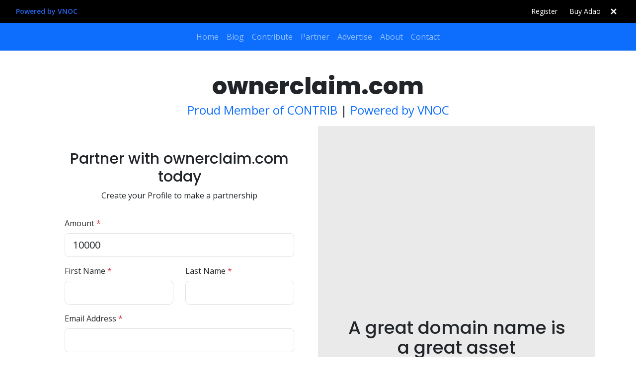

--- FILE ---
content_type: text/html; charset=utf-8
request_url: https://www.ownerclaim.com/buy?offer=10000
body_size: 11636
content:
<!DOCTYPE html><html lang="en"><head><meta charSet="utf-8"/><link rel="stylesheet" href="/_next/static/css/695341f6a14ce2f6.css" data-precedence="next"/><link rel="stylesheet" href="/_next/static/css/71d6ef18f9a05679.css" data-precedence="next"/><link rel="stylesheet" href="/_next/static/css/980c9deda8cec14b.css" data-precedence="next"/><link rel="preload" as="script" href="https://pagead2.googlesyndication.com/pagead/js/adsbygoogle.js?client=null"/><link rel="preload" as="script" href="https://www.googletagmanager.com/gtag/js?id=null"/><title>Welcome to ownerclaim.com</title><meta name="description" content="Join a vibrant community of developers, influencers, and entrepreneurs on ownerclaim.com, all using the versatile CONTRIB token to power their token economies!"/><meta name="author" content="contrib"/><meta name="viewport" content="width=device-width, initial-scale=1"/><meta property="og:title" content="Welcome to ownerclaim.com"/><meta property="og:description" content="Join a vibrant community of developers, influencers, and entrepreneurs on ownerclaim.com, all using the versatile CONTRIB token to power their token economies!"/><meta property="og:url" content="https://ownerclaim.com/"/><meta property="og:site_name" content="ownerclaim.com"/><meta property="og:locale" content="en_US"/><meta property="og:type" content="website"/><meta name="twitter:card" content="summary_large_image"/><meta name="twitter:title" content="Welcome to ownerclaim.com"/><meta name="twitter:description" content="Join a vibrant community of developers, influencers, and entrepreneurs on ownerclaim.com, all using the versatile CONTRIB token to power their token economies!"/><link rel="icon" href="/favicon.ico" type="image/x-icon" sizes="any"/><script src="/_next/static/chunks/polyfills-78c92fac7aa8fdd8.js" noModule=""></script></head><body><div class="tw-bg-black tw-text-white tw-text-sm tw-py-2 tw-flex tw-justify-between tw-items-center tw-px-4 lg:tw-px-8"><div><a href="https://www.vnoc.com" target="_blank" alt="Next Gen Digital Asset Platform" rel="noopener noreferrer" class="nav-link tw-text-blue-600 tw-font-semibold hover:tw-underline">Powered by VNOC</a></div><div class="tw-flex tw-items-center tw-gap-4"><a target="_blank" rel="noopener noreferrer" class="nav-link tw-flex tw-items-center tw-bg-black tw-text-white tw-px-3 tw-py-1 tw-rounded-md hover:tw-bg-gray-800 transition" href="https://contrib.com/to/ownerclaim.com">Register</a><a target="_blank" rel="noopener noreferrer" class="nav-link tw-flex tw-items-center tw-bg-black tw-text-white tw-px-3 tw-py-1 tw-rounded-md hover:tw-bg-gray-800 transition" href="https://adao.ai">Buy Adao</a><button class="tw-text-white hover:tw-text-gray-400 tw-text-lg tw-font-bold tw-bg-transparent border-0">✕</button></div></div><nav class="navbar navbar-expand-lg navbar-dark bg-primary"><div class="container"><button aria-controls="basic-navbar-nav" type="button" aria-label="Toggle navigation" class="navbar-toggler collapsed"><span class="navbar-toggler-icon"></span></button><div class="navbar-collapse collapse" id="basic-navbar-nav"><div class="mx-auto navbar-nav"><a class="nav-link" href="/">Home</a><a class="nav-link" href="/blog">Blog</a><a href="https://www.contrib.com/to/ownerclaim.com" target="_blank" data-rr-ui-event-key="https://www.contrib.com/to/ownerclaim.com" class="nav-link">Contribute</a><a class="nav-link" href="/partner">Partner</a><a class="nav-link" target="_blank" href="https://advertise.ipartner.com/?domain=ownerclaim.com">Advertise</a><a class="nav-link" href="/about">About</a><a href="https://domaindirectory.com/servicepage/?domain=ownerclaim.com" target="_blank" data-rr-ui-event-key="https://domaindirectory.com/servicepage/?domain=ownerclaim.com" class="nav-link">Contact</a></div></div></div></nav><section class="tw-min-h-[calc(100vh-56px-74px)] tw-relative tw-py-12 tw-flex tw-w-full tw-items-center tw-bg-white"><div class="container"><div class="row"><div class="col-xl-12 tw-text-center"><h1 class="tw-text-5xl font-800">ownerclaim.com</h1><p class="tw-text-2xl"><a href="https://contrib.com/" class="tw-no-underline text-primary">Proud Member of CONTRIB</a> <!-- -->|<!-- --> <a href="https://vnoc.com/" class="tw-no-underline text-primary">Powered by VNOC</a></p></div><div class="col-xl-12 "><div class="tw-flex tw-flex-col lg:tw-flex-row tw-w-full mb-3"><div class="tw-flex-[0_0_50%] tw-p-12"><div class="row"><div class="col-xl-12 tw-text-center mb-3"><h2 class="tw-text-3xl tw-font-medium">Partner with <!-- -->ownerclaim.com<!-- --> today</h2><p>Create your Profile to make a partnership</p></div><div class="col-xl-12"><div class="mb-3"><label for="" class="form-label">Amount <span class="text-danger">*</span></label><input type="text" class="form-control form-control-lg" name="amount" value="10000"/></div><div class="row"><div class="col-xl-6 mb-3"><label for="" class="form-label">First Name <span class="text-danger">*</span></label><input type="text" class="form-control form-control-lg" name="firstName" value=""/></div><div class="col-xl-6 mb-3"><label for="" class="form-label">Last Name <span class="text-danger">*</span></label><input type="text" class="form-control form-control-lg" name="lastName" value=""/></div></div><div class="mb-3"><label for="" class="form-label">Email Address <span class="text-danger">*</span></label><input type="text" class="form-control form-control-lg" name="email" value=""/></div><div class="row"><div class="col-xl-6 mb-3"><label for="" class="form-label">Password <span class="text-danger">*</span></label><input type="password" class="form-control form-control-lg" name="password" value=""/></div><div class="col-xl-6 mb-3"><label for="" class="form-label">Confirm Password <span class="text-danger">*</span></label><input type="password" class="form-control form-control-lg" name="confirmPassword" value=""/></div></div><div class="row"><div class="col-xl-6 mb-3"><label for="" class="form-label">Choose Country <span class="text-danger">*</span></label><select name="country_id" class="form-select form-select-lg"><option value="1::+1">United States</option><option value="2::+93">Afghanistan</option><option value="3::+355">Albania</option><option value="4::+213">Algeria</option><option value="5::+1684">American Samoa</option><option value="6::+376">Andorra</option><option value="7::+244">Angola</option><option value="8::+1264">Anguilla</option><option value="9::+672">Antarctica</option><option value="10::+1268">Antigua And Barbuda</option><option value="11::+54">Argentina</option><option value="12::+374">Armenia</option><option value="13::+297">Aruba</option><option value="14::+61">Australia</option><option value="15::+43">Austria</option><option value="16::+994">Azerbaijan</option><option value="17::+1242">Bahamas</option><option value="18::+973">Bahrain</option><option value="19::+880">Bangladesh</option><option value="20::+1246">Barbados</option><option value="21::+32">Belgium</option><option value="22::+501">Belize</option><option value="23::+229">Benin</option><option value="24::+1441">Bermuda</option><option value="25::+975">Bhutan</option><option value="26::+591">Bolivia</option><option value="27::+387">Bosnia and Herzegovina</option><option value="28::+267">Botswana</option><option value="29::+55">Brazil</option><option value="30::+1284">British Indian Ocean Territory</option><option value="31::+673">Brunei Darussalam</option><option value="32::+359">Bulgaria</option><option value="33::+226">Burkina Faso</option><option value="34::+257">Burundi</option><option value="35::+855">Cambodia</option><option value="36::+237">Cameroon</option><option value="37::+1">Canada</option><option value="38::+238">Cape Verde</option><option value="39::+1345">Cayman Islands</option><option value="40::+236">Central African Republic</option><option value="41::+235">Chad</option><option value="42::+56">Chile</option><option value="43::+86">China</option><option value="44::+618">Christmas Island</option><option value="45::+61">Cocos (Keeling) Islands</option><option value="46::+57">Colombia</option><option value="47::+506">Costa Rica</option><option value="48::+385">Croatia (Hrvatska)</option><option value="49::+357">Cyprus</option><option value="50::+420">Czech Republic</option><option value="51::+45">Denmark</option><option value="52::+253">Djibouti</option><option value="53::+1767">Dominica</option><option value="54::+1809">Dominican Republic</option><option value="55::+670">East Timor</option><option value="56::+593">Ecuador</option><option value="57::+20">Egypt</option><option value="58::+503">El Salvador</option><option value="59::+240">Equatorial Guinea</option><option value="60::+291">Eritrea</option><option value="61::+372">Estonia</option><option value="62::+251">Ethiopia</option><option value="63::+298">Faroe Islands</option><option value="64::+679">Fiji</option><option value="65::+358">Finland</option><option value="66::+33">France</option><option value="67::+594">French Guiana</option><option value="68::+689">French Polynesia</option><option value="69::+241">Gabon</option><option value="70::+220">Gambia</option><option value="71::+995">Georgia</option><option value="72::+49">Germany</option><option value="73::+233">Ghana</option><option value="74::+350">Gibraltar</option><option value="75::+30">Greece</option><option value="76::+299">Greenland</option><option value="77::+1473">Grenada</option><option value="78::+590">Guadeloupe</option><option value="79::+1671">Guam</option><option value="80::+502">Guatemala</option><option value="81::+224">Guinea</option><option value="82::+592">Guyana</option><option value="83::+509">Haiti</option><option value="84::+39">Holy See (Vatican City State)</option><option value="85::+504">Honduras</option><option value="86::+852">Hong Kong SAR, PRC</option><option value="87::+36">Hungary</option><option value="88::+354">Iceland</option><option value="89::+91">India</option><option value="90::+62">Indonesia</option><option value="91::+353">Ireland</option><option value="210::+972">Israel</option><option value="93::+39">Italy</option><option value="94::+0">Jamaica</option><option value="95::+81">Japan</option><option value="96::+962">Jordan</option><option value="97::+7">Kazakhstan</option><option value="98::+254">Kenya</option><option value="99::+82">Republic of Korea</option><option value="100::+965">Kuwait</option><option value="101::+996">Kyrgyzstan</option><option value="102::+856">Lao, People&#x27;s Dem. Rep.</option><option value="103::+371">Latvia</option><option value="104::+961">Lebanon</option><option value="105::+266">Lesotho</option><option value="106::+218">Libya</option><option value="107::+423">Liechtenstein</option><option value="108::+370">Lithuania</option><option value="109::+352">Luxembourg</option><option value="110::+853">Macau</option><option value="111::+389">Macedonia</option><option value="112::+261">Madagascar</option><option value="113::+261">Malawi</option><option value="114::+60">Malaysia</option><option value="115::+960">Maldives</option><option value="116::+223">Mali</option><option value="117::+356">Malta</option><option value="118::+692">Marshall Islands</option><option value="119::+596">Martinique</option><option value="120::+222">Mauritania</option><option value="121::+230">Mauritius</option><option value="122::+52">Mexico</option><option value="123::+373">Republic Of Moldova</option><option value="124::+377">Monaco</option><option value="125::+976">Mongolia</option><option value="126::+382">Montenegro</option><option value="127::+1664">Montserrat</option><option value="128::+212">Morocco</option><option value="129::+258">Mozambique</option><option value="130::+264">Namibia</option><option value="131::+977">Nepal</option><option value="132::+31">Netherlands</option><option value="133::+599">Netherlands Antilles</option><option value="134::+687">New Caledonia</option><option value="135::+64">New Zealand</option><option value="136::+505">Nicaragua</option><option value="137::+227">Niger</option><option value="138::+234">Nigeria</option><option value="139::+672">Norfolk Island</option><option value="140::+47">Norway</option><option value="141::+968">Oman</option><option value="142::+92">Pakistan</option><option value="143::+970">Palestine</option><option value="144::+507">Panama</option><option value="145::+595">Paraguay</option><option value="146::+51">Peru</option><option value="147::+63">Philippines</option><option value="148::+48">Poland</option><option value="149::+351">Portugal</option><option value="150::+1787">Puerto Rico </option><option value="151::+974">Qatar</option><option value="152::+262">Reunion</option><option value="153::+40">Romania</option><option value="154::+7">Russia</option><option value="155::+250">Rwanda</option><option value="156::+1869">Saint Kitts And Nevis</option><option value="157::+1758">Saint Lucia</option><option value="158::+1784">Saint Vincent And the Grenadines</option><option value="159::+685">Samoa</option><option value="160::+378">San Marino</option><option value="161::+966">Saudi Arabia</option><option value="162::+221">Senegal</option><option value="163::+381">Serbia</option><option value="164::+248">Seychelles</option><option value="165::+232">Sierra Leone</option><option value="166::+65">Singapore</option><option value="167::+421">Slovak Republic</option><option value="168::+386">Slovenia</option><option value="169::+27">South Africa</option><option value="170::+34">Spain</option><option value="171::+94">Sri Lanka</option><option value="172::+508">St. Pierre And Miquelon</option><option value="173::+597">Suriname</option><option value="174::+268">Swaziland</option><option value="175::+46">Sweden</option><option value="176::+41">Switzerland</option><option value="177::+886">Taiwan</option><option value="178::+992">Tajikistan</option><option value="179::+255">United Republic Of Tanzania</option><option value="180::+66">Thailand</option><option value="181::+228">Togo</option><option value="182::+676">Tonga</option><option value="183::+1868">Trinidad And Tobago</option><option value="184::+216">Tunisia</option><option value="185::+90">Turkey</option><option value="186::+993">Turkmenistan</option><option value="187::+1649">Turks And Caicos Islands</option><option value="188::+256">Uganda</option><option value="189::+380">Ukraine</option><option value="190::+971">United Arab Emirates</option><option value="191::+44">United Kingdom</option><option value="192::+598">Uruguay</option><option value="193::+998">Uzbekistan</option><option value="194::+58">Venezuela</option><option value="195::+84">Vietnam</option><option value="196::+1284">Virgin Islands (British)</option><option value="197::+1340">Virgin Islands</option><option value="198::+967">Yemen</option><option value="199::+260">Zambia</option><option value="200::+375">Belarus</option><option value="201::+1284">British Virgin Islands</option><option value="202::+269">Comoros</option><option value="203::+242">Congo Brazzaville</option><option value="204::+242">Congo Democratic Republic</option><option value="205::+682">Cook Islands</option><option value="206::+225">Cote d Ivoire</option><option value="207::+53">Cuba</option><option value="208::+98">Iran</option><option value="209::+964">Iraq</option><option value="211::+686">Kiribati</option><option value="212::+231">Liberia</option><option value="213::+262">Mayotte</option><option value="214::+691">Micronesia</option><option value="215::+95">Myanmar</option><option value="216::+674">Nauru</option><option value="217::+683">Niue Island</option><option value="218::+1">North Mariana Islands</option><option value="219::+680">Palau</option><option value="220::+675">Papua New Guinea</option><option value="221::+239">Sao Tome and Principe</option><option value="222::+677">Solomon Islands</option><option value="223::+252">Somalia</option><option value="224::+82">South Korea</option><option value="225::+1">St Kitts and Nevis</option><option value="226::+1">St Lucia</option><option value="227::+1">St Vincent</option><option value="228::+249">Sudan</option><option value="229::+963">Syria</option><option value="230::+1">Trinidad Tobago</option><option value="231::+688">Tuvalu</option><option value="232::+1">US Virgin Islands</option><option value="233::+678">Vanuatu</option><option value="234::+1">Wake Midway Island</option><option value="235::+681">Wallis and Futuna</option><option value="236::+263">Zimbabwe</option><option value="238::+245">Guinea Bissau</option><option value="239::+856">Laos</option></select></div><div class="col-xl-6 mb-3"><label for="" class="form-label">Phone <span class="text-danger">*</span></label><input type="text" class="form-control form-control-lg" name="phone" value="+1"/></div></div><div class="mb-3"><label for="" class="form-label">How do you wish to be contacted?<!-- --> <span class="text-danger">*</span></label><select name="contactBy" class="form-select form-select-lg"><option value="" selected=""></option><option value="SMS">SMS</option><option value="Email">Email</option></select></div><div class="mb-3"><label for="" class="form-label">Message <span class="text-danger">*</span></label><textarea name="message" rows="3" class="form-control form-control-lg"></textarea></div><div class="mb-3 d-grid"><a href="" class="btn btn-primary py-3">Submit</a></div><div class="text-center"><a class="tw-no-underline" href="/partner">Or you can partner this domain!</a></div></div></div></div><div class="tw-flex-[0_0_50%] tw-bg-[#eaeaea] tw-p-12 tw-flex tw-justify-center tw-items-center tw-flex-col"><h2 class="mb-4 tw-text-center tw-text-4xl tw-font-medium">A great domain name is a great asset</h2><p class="tw-text-center">Invest in a great domain name as part of your brand strategy and take your business to the next level</p><ul class="list-unstyled"><li><div class="tw-inline-flex tw-items-center"><svg data-prefix="fas" data-icon="check" class="svg-inline--fa fa-check tw-w-4 tw-h-4 tw-mr-2 tw-text-blue-500" role="img" viewBox="0 0 448 512" aria-hidden="true"><path fill="currentColor" d="M434.8 70.1c14.3 10.4 17.5 30.4 7.1 44.7l-256 352c-5.5 7.6-14 12.3-23.4 13.1s-18.5-2.7-25.1-9.3l-128-128c-12.5-12.5-12.5-32.8 0-45.3s32.8-12.5 45.3 0l101.5 101.5 234-321.7c10.4-14.3 30.4-17.5 44.7-7.1z"></path></svg> <!-- -->Secure your online identity</div></li><li><div class="tw-inline-flex tw-items-center"><svg data-prefix="fas" data-icon="check" class="svg-inline--fa fa-check tw-w-4 tw-h-4 tw-mr-2 tw-text-blue-500" role="img" viewBox="0 0 448 512" aria-hidden="true"><path fill="currentColor" d="M434.8 70.1c14.3 10.4 17.5 30.4 7.1 44.7l-256 352c-5.5 7.6-14 12.3-23.4 13.1s-18.5-2.7-25.1-9.3l-128-128c-12.5-12.5-12.5-32.8 0-45.3s32.8-12.5 45.3 0l101.5 101.5 234-321.7c10.4-14.3 30.4-17.5 44.7-7.1z"></path></svg> <!-- -->Enhance your brand equity</div></li><li><div class="tw-inline-flex tw-items-center"><svg data-prefix="fas" data-icon="check" class="svg-inline--fa fa-check tw-w-4 tw-h-4 tw-mr-2 tw-text-blue-500" role="img" viewBox="0 0 448 512" aria-hidden="true"><path fill="currentColor" d="M434.8 70.1c14.3 10.4 17.5 30.4 7.1 44.7l-256 352c-5.5 7.6-14 12.3-23.4 13.1s-18.5-2.7-25.1-9.3l-128-128c-12.5-12.5-12.5-32.8 0-45.3s32.8-12.5 45.3 0l101.5 101.5 234-321.7c10.4-14.3 30.4-17.5 44.7-7.1z"></path></svg> <!-- -->Boost your credibility</div></li><li><div class="tw-inline-flex tw-items-center"><svg data-prefix="fas" data-icon="check" class="svg-inline--fa fa-check tw-w-4 tw-h-4 tw-mr-2 tw-text-blue-500" role="img" viewBox="0 0 448 512" aria-hidden="true"><path fill="currentColor" d="M434.8 70.1c14.3 10.4 17.5 30.4 7.1 44.7l-256 352c-5.5 7.6-14 12.3-23.4 13.1s-18.5-2.7-25.1-9.3l-128-128c-12.5-12.5-12.5-32.8 0-45.3s32.8-12.5 45.3 0l101.5 101.5 234-321.7c10.4-14.3 30.4-17.5 44.7-7.1z"></path></svg> <!-- -->Improve conversion rates</div></li></ul></div></div></div><div class="col-xl-12 py-5"><hr/></div><div class="col-xl-12"><div class="row gy-5"><div class="col-xl-6 tw-flex"><div class="row tw-items-center"><div class="col-xl-8 text-xl-end"><h4 class="tw-text-2xl tw-font-medium">Select Your Domain</h4><p class="small">Search Ecorp&#x27;s database for the ultimate domain name for your business, project or brand.</p></div><div class="col-xl-4"><img alt="" loading="lazy" width="300" height="300" decoding="async" data-nimg="1" class="img-fluid tw-rounded-full" style="color:transparent" srcSet="/_next/image?url=https%3A%2F%2Fcdn.vnoc.com%2Ficons%2Fdomain.jpg&amp;w=384&amp;q=75 1x, /_next/image?url=https%3A%2F%2Fcdn.vnoc.com%2Ficons%2Fdomain.jpg&amp;w=640&amp;q=75 2x" src="/_next/image?url=https%3A%2F%2Fcdn.vnoc.com%2Ficons%2Fdomain.jpg&amp;w=640&amp;q=75"/></div></div></div><div class="col-xl-6 tw-flex"><div class="row tw-items-center"><div class="col-xl-4"><img alt="" loading="lazy" width="300" height="300" decoding="async" data-nimg="1" class="img-fluid tw-rounded-full" style="color:transparent" srcSet="/_next/image?url=https%3A%2F%2Fcdn.vnoc.com%2Ficons%2Foffer.jpg&amp;w=384&amp;q=75 1x, /_next/image?url=https%3A%2F%2Fcdn.vnoc.com%2Ficons%2Foffer.jpg&amp;w=640&amp;q=75 2x" src="/_next/image?url=https%3A%2F%2Fcdn.vnoc.com%2Ficons%2Foffer.jpg&amp;w=640&amp;q=75"/></div><div class="col-xl-8"><h4 class="tw-text-2xl tw-font-medium">Submit your best offer</h4><p class="small">We&#x27;ll let you know if it&#x27;s too low for consideration.</p></div></div></div><div class="col-xl-6 tw-flex"><div class="row tw-items-center"><div class="col-xl-8 text-xl-end"><h4 class="tw-text-2xl tw-font-medium">Agree to the terms</h4><p class="small">Once the price is decided, agree to the terms of the domain name sales agreement.</p></div><div class="col-xl-4"><img alt="" loading="lazy" width="300" height="300" decoding="async" data-nimg="1" class="img-fluid tw-rounded-full" style="color:transparent" srcSet="/_next/image?url=https%3A%2F%2Fcdn.vnoc.com%2Ficons%2Fagreement.jpg&amp;w=384&amp;q=75 1x, /_next/image?url=https%3A%2F%2Fcdn.vnoc.com%2Ficons%2Fagreement.jpg&amp;w=640&amp;q=75 2x" src="/_next/image?url=https%3A%2F%2Fcdn.vnoc.com%2Ficons%2Fagreement.jpg&amp;w=640&amp;q=75"/></div></div></div><div class="col-xl-6 tw-flex"><div class="row tw-items-center"><div class="col-xl-4"><img alt="" loading="lazy" width="300" height="300" decoding="async" data-nimg="1" class="img-fluid tw-rounded-full" style="color:transparent" srcSet="/_next/image?url=https%3A%2F%2Fcdn.vnoc.com%2Ficons%2Ftransfer.jpg&amp;w=384&amp;q=75 1x, /_next/image?url=https%3A%2F%2Fcdn.vnoc.com%2Ficons%2Ftransfer.jpg&amp;w=640&amp;q=75 2x" src="/_next/image?url=https%3A%2F%2Fcdn.vnoc.com%2Ficons%2Ftransfer.jpg&amp;w=640&amp;q=75"/></div><div class="col-xl-8"><h4 class="tw-text-2xl tw-font-medium">Launch your website</h4><p class="small">Once payment has been confirmed the owner will transfer the domain to you.</p></div></div></div></div></div></div></div></section><footer class="tw-text-white tw-bg-black tw-py-6"><div class="container"><div class="row"><div class="col-xl-6">© <!-- -->2026<!-- --> <!-- -->ownerclaim.com<!-- -->. All Rights Reserved.</div><div class="col-xl-6 text-md-end"><ul class="mb-0 list-inline"><li class="list-inline-item"><a class="tw-no-underline tw-capitalize tw-text-gray hover:tw-text-white/75" href="/">home</a></li><li class="list-inline-item"><a class="tw-no-underline tw-capitalize tw-text-white hover:tw-text-white/75" href="/about">about us</a></li><li class="list-inline-item"><a class="tw-no-underline tw-capitalize tw-text-white hover:tw-text-white/75" href="/terms">terms</a></li><li class="list-inline-item"><a class="tw-no-underline tw-capitalize tw-text-white hover:tw-text-white/75" href="/privacy">privacy</a></li><li class="list-inline-item"><a class="tw-no-underline tw-capitalize tw-text-white hover:tw-text-white/75" href="https://domaindirectory.com/servicepage/?domain=ownerclaim.com">build</a></li><li class="list-inline-item"><a class="tw-no-underline tw-capitalize tw-text-white hover:tw-text-white/75" href="https://domaindirectory.com/servicepage/?domain=ownerclaim.com">invest</a></li><li class="list-inline-item"><a class="tw-no-underline tw-capitalize tw-text-white hover:tw-text-white/75" href="https://domaindirectory.com/servicepage/?domain=ownerclaim.com">manage</a></li><li class="list-inline-item"><a class="tw-no-underline tw-capitalize tw-text-white hover:tw-text-white/75" href="https://domaindirectory.com/servicepage/?domain=ownerclaim.com">monetize</a></li></ul></div></div></div></footer><script src="/_next/static/chunks/webpack-16251d50ddb03f41.js" async=""></script><script src="/_next/static/chunks/bce60fc1-670b26366eb54217.js" async=""></script><script src="/_next/static/chunks/769-576f841a24b715ca.js" async=""></script><script src="/_next/static/chunks/main-app-6118df2562cf8b41.js" async=""></script><script>(self.__next_f=self.__next_f||[]).push([0])</script><script>self.__next_f.push([1,"1:HL[\"/_next/static/css/695341f6a14ce2f6.css\",{\"as\":\"style\"}]\n2:HL[\"/_next/static/css/71d6ef18f9a05679.css\",{\"as\":\"style\"}]\n0:\"$L3\"\n"])</script><script>self.__next_f.push([1,"4:HL[\"/_next/static/css/980c9deda8cec14b.css\",{\"as\":\"style\"}]\n"])</script><script>self.__next_f.push([1,"5:I{\"id\":\"8802\",\"chunks\":[\"272:static/chunks/webpack-16251d50ddb03f41.js\",\"253:static/chunks/bce60fc1-670b26366eb54217.js\",\"769:static/chunks/769-576f841a24b715ca.js\"],\"name\":\"\",\"async\":false}\n7:I{\"id\":\"4299\",\"chunks\":[\"272:static/chunks/webpack-16251d50ddb03f41.js\",\"253:static/chunks/bce60fc1-670b26366eb54217.js\",\"769:static/chunks/769-576f841a24b715ca.js\"],\"name\":\"\",\"async\":false}\n"])</script><script>self.__next_f.push([1,"3:[[[\"$\",\"link\",\"0\",{\"rel\":\"stylesheet\",\"href\":\"/_next/static/css/695341f6a14ce2f6.css\",\"precedence\":\"next\"}],[\"$\",\"link\",\"1\",{\"rel\":\"stylesheet\",\"href\":\"/_next/static/css/71d6ef18f9a05679.css\",\"precedence\":\"next\"}]],[\"$\",\"$L5\",null,{\"buildId\":\"W2u0ccJhSFYl71eZds_ED\",\"assetPrefix\":\"\",\"initialCanonicalUrl\":\"/buy?offer=10000\",\"initialTree\":[\"\",{\"children\":[\"buy\",{\"children\":[\"__PAGE__?{\\\"offer\\\":\\\"10000\\\"}\",{}]}]},\"$undefined\",\"$undefined\",true],\"initialHead\":[\"$L6\",null],\"globalErrorComponent\":\"$7\",\"notFound\":\"$L8\",\"asNotFound\":false,\"children\":[\"$L9\",null]}]]\n"])</script><script>self.__next_f.push([1,"a:I{\"id\":\"3772\",\"chunks\":[\"772:static/chunks/772-de5293edd8b20b92.js\",\"571:static/chunks/app/terms/page-3af28b1d4d120431.js\"],\"name\":\"\",\"async\":false}\nb:I{\"id\":\"6364\",\"chunks\":[\"772:static/chunks/772-de5293edd8b20b92.js\",\"185:static/chunks/app/layout-b1114756c8a08182.js\"],\"name\":\"\",\"async\":false}\nd:I{\"id\":\"3211\",\"chunks\":[\"272:static/chunks/webpack-16251d50ddb03f41.js\",\"253:static/chunks/bce60fc1-670b26366eb54217.js\",\"769:static/chunks/769-576f841a24b715ca.js\"],\"name\":\"\",\"async\":false}\ne:I{\"id\":\"5767\",\"chun"])</script><script>self.__next_f.push([1,"ks\":[\"272:static/chunks/webpack-16251d50ddb03f41.js\",\"253:static/chunks/bce60fc1-670b26366eb54217.js\",\"769:static/chunks/769-576f841a24b715ca.js\"],\"name\":\"\",\"async\":false}\nf:I{\"id\":\"8077\",\"chunks\":[\"629:static/chunks/629-7e35fe32b06a44bd.js\",\"818:static/chunks/818-6c314c5993aced92.js\",\"195:static/chunks/app/blog/[...params]/layout-6c1ee0e3d6fd5387.js\"],\"name\":\"\",\"async\":false}\n11:I{\"id\":\"7477\",\"chunks\":[\"629:static/chunks/629-7e35fe32b06a44bd.js\",\"818:static/chunks/818-6c314c5993aced92.js\",\"195:static/chunk"])</script><script>self.__next_f.push([1,"s/app/blog/[...params]/layout-6c1ee0e3d6fd5387.js\"],\"name\":\"\",\"async\":false}\n"])</script><script>self.__next_f.push([1,"8:[\"$\",\"html\",null,{\"lang\":\"en\",\"children\":[[\"$\",\"head\",null,{\"children\":[[\"$\",\"$La\",null,{\"id\":\"g-ads\",\"async\":\"\",\"src\":\"https://pagead2.googlesyndication.com/pagead/js/adsbygoogle.js?client=null\",\"crossorigin\":\"anonymous\",\"data-checked-head\":\"true\"}],[\"$\",\"$La\",null,{\"id\":\"g-manager\",\"async\":true,\"src\":\"https://www.googletagmanager.com/gtag/js?id=null\"}],[\"$\",\"$La\",null,{\"id\":\"g-tag\",\"children\":\"\\n            window.dataLayer = window.dataLayer || [];\\n            function gtag(){dataLayer.push(arguments);}\\n            gtag('js', new Date());\\n          \\n            gtag('config', 'null');\\n          \"}],[\"$\",\"$La\",null,{\"id\":\"g-matomo\",\"type\":\"text/javascript\",\"children\":\"\\n            var _paq = window._paq || [];\\n            _paq.push([\\\"setDocumentTitle\\\", document.domain + \\\"/\\\" + document.title]);\\n            _paq.push([\\\"setCookieDomain\\\", \\\"*.ownerclaim.com\\\"]);\\n            _paq.push([\\\"setDomains\\\", [\\\"*.ownerclaim.com\\\"]]);\\n            _paq.push(['trackPageView']);\\n            _paq.push(['enableLinkTracking']);\\n            (function() {\\n              var u=\\\"//stats.numberchallenge.com/\\\";\\n              _paq.push(['setTrackerUrl', u+'matomo.php']);\\n              _paq.push(['setSiteId', 64557]);\\n              var d=document, g=d.createElement('script'), s=d.getElementsByTagName('script')[0];\\n              g.type='text/javascript'; g.async=true; g.defer=true; g.src=u+'matomo.js'; s.parentNode.insertBefore(g,s);\\n            })();\\n          \"}]]}],[\"$\",\"body\",null,{\"children\":[[\"$\",\"$Lb\",null,{}],[\"$Lc\",\"$undefined\",[[\"$\",\"title\",null,{\"children\":\"404: This page could not be found.\"}],[\"$\",\"div\",null,{\"style\":{\"fontFamily\":\"system-ui,\\\"Segoe UI\\\",Roboto,Helvetica,Arial,sans-serif,\\\"Apple Color Emoji\\\",\\\"Segoe UI Emoji\\\"\",\"height\":\"100vh\",\"textAlign\":\"center\",\"display\":\"flex\",\"flexDirection\":\"column\",\"alignItems\":\"center\",\"justifyContent\":\"center\"},\"children\":[\"$\",\"div\",null,{\"children\":[[\"$\",\"style\",null,{\"dangerouslySetInnerHTML\":{\"__html\":\"body{color:#000;background:#fff;margin:0}.next-error-h1{border-right:1px solid rgba(0,0,0,.3)}@media (prefers-color-scheme:dark){body{color:#fff;background:#000}.next-error-h1{border-right:1px solid rgba(255,255,255,.3)}}\"}}],[\"$\",\"h1\",null,{\"className\":\"next-error-h1\",\"style\":{\"display\":\"inline-block\",\"margin\":\"0 20px 0 0\",\"padding\":\"0 23px 0 0\",\"fontSize\":24,\"fontWeight\":500,\"verticalAlign\":\"top\",\"lineHeight\":\"49px\"},\"children\":\"404\"}],[\"$\",\"div\",null,{\"style\":{\"display\":\"inline-block\"},\"children\":[\"$\",\"h2\",null,{\"style\":{\"fontSize\":14,\"fontWeight\":400,\"lineHeight\":\"49px\",\"margin\":0},\"children\":\"This page could not be found.\"}]}]]}]}]]]]}]]}]\n"])</script><script>self.__next_f.push([1,"9:[\"$\",\"html\",null,{\"lang\":\"en\",\"children\":[[\"$\",\"head\",null,{\"children\":[[\"$\",\"$La\",null,{\"id\":\"g-ads\",\"async\":\"\",\"src\":\"https://pagead2.googlesyndication.com/pagead/js/adsbygoogle.js?client=null\",\"crossorigin\":\"anonymous\",\"data-checked-head\":\"true\"}],[\"$\",\"$La\",null,{\"id\":\"g-manager\",\"async\":true,\"src\":\"https://www.googletagmanager.com/gtag/js?id=null\"}],[\"$\",\"$La\",null,{\"id\":\"g-tag\",\"children\":\"\\n            window.dataLayer = window.dataLayer || [];\\n            function gtag(){dataLayer.push(arguments);}\\n            gtag('js', new Date());\\n          \\n            gtag('config', 'null');\\n          \"}],[\"$\",\"$La\",null,{\"id\":\"g-matomo\",\"type\":\"text/javascript\",\"children\":\"\\n            var _paq = window._paq || [];\\n            _paq.push([\\\"setDocumentTitle\\\", document.domain + \\\"/\\\" + document.title]);\\n            _paq.push([\\\"setCookieDomain\\\", \\\"*.ownerclaim.com\\\"]);\\n            _paq.push([\\\"setDomains\\\", [\\\"*.ownerclaim.com\\\"]]);\\n            _paq.push(['trackPageView']);\\n            _paq.push(['enableLinkTracking']);\\n            (function() {\\n              var u=\\\"//stats.numberchallenge.com/\\\";\\n              _paq.push(['setTrackerUrl', u+'matomo.php']);\\n              _paq.push(['setSiteId', 64557]);\\n              var d=document, g=d.createElement('script'), s=d.getElementsByTagName('script')[0];\\n              g.type='text/javascript'; g.async=true; g.defer=true; g.src=u+'matomo.js'; s.parentNode.insertBefore(g,s);\\n            })();\\n          \"}]]}],[\"$\",\"body\",null,{\"children\":[[\"$\",\"$Lb\",null,{}],[\"$\",\"$Ld\",null,{\"parallelRouterKey\":\"children\",\"segmentPath\":[\"children\"],\"error\":\"$undefined\",\"errorStyles\":\"$undefined\",\"loading\":\"$undefined\",\"loadingStyles\":\"$undefined\",\"hasLoading\":false,\"template\":[\"$\",\"$Le\",null,{}],\"templateStyles\":\"$undefined\",\"notFound\":\"$undefined\",\"notFoundStyles\":\"$undefined\",\"childProp\":{\"current\":[[[\"$\",\"$Lf\",null,{\"domain\":\"ownerclaim.com\"}],[\"$\",\"$Ld\",null,{\"parallelRouterKey\":\"children\",\"segmentPath\":[\"children\",\"buy\",\"children\"],\"error\":\"$undefined\",\"errorStyles\":\"$undefined\",\"loading\":\"$undefined\",\"loadingStyles\":\"$undefined\",\"hasLoading\":false,\"template\":[\"$\",\"$Le\",null,{}],\"templateStyles\":\"$undefined\",\"notFound\":\"$undefined\",\"notFoundStyles\":\"$undefined\",\"childProp\":{\"current\":[\"$L10\",null],\"segment\":\"__PAGE__?{\\\"offer\\\":\\\"10000\\\"}\"},\"styles\":[[\"$\",\"link\",\"0\",{\"rel\":\"stylesheet\",\"href\":\"/_next/static/css/980c9deda8cec14b.css\",\"precedence\":\"next\"}]]}],[\"$\",\"footer\",null,{\"className\":\"tw-text-white tw-bg-black tw-py-6\",\"children\":[\"$\",\"div\",null,{\"className\":\"container\",\"children\":[\"$\",\"div\",null,{\"className\":\"row\",\"children\":[[\"$\",\"div\",null,{\"className\":\"col-xl-6\",\"children\":[\"© \",2026,\" \",\"ownerclaim.com\",\". All Rights Reserved.\"]}],[\"$\",\"div\",null,{\"className\":\"col-xl-6 text-md-end\",\"children\":[\"$\",\"ul\",null,{\"className\":\"mb-0 list-inline\",\"children\":[[\"$\",\"li\",null,{\"className\":\"list-inline-item\",\"children\":[\"$\",\"$L11\",null,{\"href\":\"/\",\"className\":\"tw-no-underline tw-capitalize tw-text-gray hover:tw-text-white/75\",\"children\":\"home\"}]}],[\"$\",\"li\",null,{\"className\":\"list-inline-item\",\"children\":[\"$\",\"$L11\",null,{\"href\":\"/about\",\"className\":\"tw-no-underline tw-capitalize tw-text-white hover:tw-text-white/75\",\"children\":\"about us\"}]}],[\"$\",\"li\",null,{\"className\":\"list-inline-item\",\"children\":[\"$\",\"$L11\",null,{\"href\":\"/terms\",\"className\":\"tw-no-underline tw-capitalize tw-text-white hover:tw-text-white/75\",\"children\":\"terms\"}]}],[\"$\",\"li\",null,{\"className\":\"list-inline-item\",\"children\":[\"$\",\"$L11\",null,{\"href\":\"/privacy\",\"className\":\"tw-no-underline tw-capitalize tw-text-white hover:tw-text-white/75\",\"children\":\"privacy\"}]}],[\"$\",\"li\",null,{\"className\":\"list-inline-item\",\"children\":[\"$\",\"$L11\",null,{\"href\":\"https://domaindirectory.com/servicepage/?domain=ownerclaim.com\",\"className\":\"tw-no-underline tw-capitalize tw-text-white hover:tw-text-white/75\",\"children\":\"build\"}]}],[\"$\",\"li\",null,{\"className\":\"list-inline-item\",\"children\":[\"$\",\"$L11\",null,{\"href\":\"https://domaindirectory.com/servicepage/?domain=ownerclaim.com\",\"className\":\"tw-no-underline tw-capitalize tw-text-white hover:tw-text-white/75\",\"children\":\"invest\"}]}],[\"$\",\"li\",null,{\"className\":\"list-inline-item\",\"children\":[\"$\",\"$L11\",null,{\"href\":\"https://domaindirectory.com/servicepage/?domain=ownerclaim.com\",\"className\":\"tw-no-underline tw-capitalize tw-text-white hover:tw-text-white/75\",\"children\":\"manage\"}]}],[\"$\",\"li\",null,{\"className\":\"list-inline-item\",\"children\":[\"$\",\"$L11\",null,{\"href\":\"https://domaindirectory.com/servicepage/?domain=ownerclaim.com\",\"className\":\"tw-no-underline tw-capitalize tw-text-white hover:tw-text-white/75\",\"children\":\"monetize\"}]}]]}]}]]}]}]}]],null],\"segment\":\"buy\"},\"styles\":[]}]]}]]}]\n"])</script><script>self.__next_f.push([1,"6:[[\"$\",\"meta\",\"0\",{\"charSet\":\"utf-8\"}],[\"$\",\"title\",\"1\",{\"children\":\"Welcome to ownerclaim.com\"}],[\"$\",\"meta\",\"2\",{\"name\":\"description\",\"content\":\"Join a vibrant community of developers, influencers, and entrepreneurs on ownerclaim.com, all using the versatile CONTRIB token to power their token economies!\"}],[\"$\",\"meta\",\"3\",{\"name\":\"author\",\"content\":\"contrib\"}],[\"$\",\"meta\",\"4\",{\"name\":\"viewport\",\"content\":\"width=device-width, initial-scale=1\"}],[\"$\",\"meta\",\"5\",{\"property\":\"og:title\",\"content\":\"Welcome to ownerclaim.com\"}],[\"$\",\"meta\",\"6\",{\"property\":\"og:description\",\"content\":\"Join a vibrant community of developers, influencers, and entrepreneurs on ownerclaim.com, all using the versatile CONTRIB token to power their token economies!\"}],[\"$\",\"meta\",\"7\",{\"property\":\"og:url\",\"content\":\"https://ownerclaim.com/\"}],[\"$\",\"meta\",\"8\",{\"property\":\"og:site_name\",\"content\":\"ownerclaim.com\"}],[\"$\",\"meta\",\"9\",{\"property\":\"og:locale\",\"content\":\"en_US\"}],[\"$\",\"meta\",\"10\",{\"property\":\"og:type\",\"content\":\"website\"}],[\"$\",\"meta\",\"11\",{\"name\":\"twitter:card\",\"content\":\"summary_large_image\"}],[\"$\",\"meta\",\"12\",{\"name\":\"twitter:title\",\"content\":\"Welcome to ownerclaim.com\"}],[\"$\",\"meta\",\"13\",{\"name\":\"twitter:description\",\"content\":\"Join a vibrant community of developers, influencers, and entrepreneurs on ownerclaim.com, all using the versatile CONTRIB token to power their token economies!\"}],[\"$\",\"link\",\"14\",{\"rel\":\"icon\",\"href\":\"/favicon.ico\",\"type\":\"image/x-icon\",\"sizes\":\"any\"}]]\n"])</script><script>self.__next_f.push([1,"12:I{\"id\":\"8281\",\"chunks\":[\"957:static/chunks/59925f94-61a61733f1574e52.js\",\"629:static/chunks/629-7e35fe32b06a44bd.js\",\"407:static/chunks/407-97b25df8a8a10ae4.js\",\"394:static/chunks/394-c8b124bd28876d3f.js\",\"542:static/chunks/app/buy/page-18a5e75a5c6a15dd.js\"],\"name\":\"\",\"async\":false}\n"])</script><script>self.__next_f.push([1,"10:[\"$\",\"$L12\",null,{\"domain\":\"ownerclaim.com\",\"logo\":null,\"countries\":[{\"country_id\":\"1\",\"name\":\"United States\",\"phone_code\":\"1\"},{\"country_id\":\"2\",\"name\":\"Afghanistan\",\"phone_code\":\"93\"},{\"country_id\":\"3\",\"name\":\"Albania\",\"phone_code\":\"355\"},{\"country_id\":\"4\",\"name\":\"Algeria\",\"phone_code\":\"213\"},{\"country_id\":\"5\",\"name\":\"American Samoa\",\"phone_code\":\"1684\"},{\"country_id\":\"6\",\"name\":\"Andorra\",\"phone_code\":\"376\"},{\"country_id\":\"7\",\"name\":\"Angola\",\"phone_code\":\"244\"},{\"country_id\":\"8\",\"name\":\"Anguilla\",\"phone_code\":\"1264\"},{\"country_id\":\"9\",\"name\":\"Antarctica\",\"phone_code\":\"672\"},{\"country_id\":\"10\",\"name\":\"Antigua And Barbuda\",\"phone_code\":\"1268\"},{\"country_id\":\"11\",\"name\":\"Argentina\",\"phone_code\":\"54\"},{\"country_id\":\"12\",\"name\":\"Armenia\",\"phone_code\":\"374\"},{\"country_id\":\"13\",\"name\":\"Aruba\",\"phone_code\":\"297\"},{\"country_id\":\"14\",\"name\":\"Australia\",\"phone_code\":\"61\"},{\"country_id\":\"15\",\"name\":\"Austria\",\"phone_code\":\"43\"},{\"country_id\":\"16\",\"name\":\"Azerbaijan\",\"phone_code\":\"994\"},{\"country_id\":\"17\",\"name\":\"Bahamas\",\"phone_code\":\"1242\"},{\"country_id\":\"18\",\"name\":\"Bahrain\",\"phone_code\":\"973\"},{\"country_id\":\"19\",\"name\":\"Bangladesh\",\"phone_code\":\"880\"},{\"country_id\":\"20\",\"name\":\"Barbados\",\"phone_code\":\"1246\"},{\"country_id\":\"21\",\"name\":\"Belgium\",\"phone_code\":\"32\"},{\"country_id\":\"22\",\"name\":\"Belize\",\"phone_code\":\"501\"},{\"country_id\":\"23\",\"name\":\"Benin\",\"phone_code\":\"229\"},{\"country_id\":\"24\",\"name\":\"Bermuda\",\"phone_code\":\"1441\"},{\"country_id\":\"25\",\"name\":\"Bhutan\",\"phone_code\":\"975\"},{\"country_id\":\"26\",\"name\":\"Bolivia\",\"phone_code\":\"591\"},{\"country_id\":\"27\",\"name\":\"Bosnia and Herzegovina\",\"phone_code\":\"387\"},{\"country_id\":\"28\",\"name\":\"Botswana\",\"phone_code\":\"267\"},{\"country_id\":\"29\",\"name\":\"Brazil\",\"phone_code\":\"55\"},{\"country_id\":\"30\",\"name\":\"British Indian Ocean Territory\",\"phone_code\":\"1284\"},{\"country_id\":\"31\",\"name\":\"Brunei Darussalam\",\"phone_code\":\"673\"},{\"country_id\":\"32\",\"name\":\"Bulgaria\",\"phone_code\":\"359\"},{\"country_id\":\"33\",\"name\":\"Burkina Faso\",\"phone_code\":\"226\"},{\"country_id\":\"34\",\"name\":\"Burundi\",\"phone_code\":\"257\"},{\"country_id\":\"35\",\"name\":\"Cambodia\",\"phone_code\":\"855\"},{\"country_id\":\"36\",\"name\":\"Cameroon\",\"phone_code\":\"237\"},{\"country_id\":\"37\",\"name\":\"Canada\",\"phone_code\":\"1\"},{\"country_id\":\"38\",\"name\":\"Cape Verde\",\"phone_code\":\"238\"},{\"country_id\":\"39\",\"name\":\"Cayman Islands\",\"phone_code\":\"1345\"},{\"country_id\":\"40\",\"name\":\"Central African Republic\",\"phone_code\":\"236\"},{\"country_id\":\"41\",\"name\":\"Chad\",\"phone_code\":\"235\"},{\"country_id\":\"42\",\"name\":\"Chile\",\"phone_code\":\"56\"},{\"country_id\":\"43\",\"name\":\"China\",\"phone_code\":\"86\"},{\"country_id\":\"44\",\"name\":\"Christmas Island\",\"phone_code\":\"618\"},{\"country_id\":\"45\",\"name\":\"Cocos (Keeling) Islands\",\"phone_code\":\"61\"},{\"country_id\":\"46\",\"name\":\"Colombia\",\"phone_code\":\"57\"},{\"country_id\":\"47\",\"name\":\"Costa Rica\",\"phone_code\":\"506\"},{\"country_id\":\"48\",\"name\":\"Croatia (Hrvatska)\",\"phone_code\":\"385\"},{\"country_id\":\"49\",\"name\":\"Cyprus\",\"phone_code\":\"357\"},{\"country_id\":\"50\",\"name\":\"Czech Republic\",\"phone_code\":\"420\"},{\"country_id\":\"51\",\"name\":\"Denmark\",\"phone_code\":\"45\"},{\"country_id\":\"52\",\"name\":\"Djibouti\",\"phone_code\":\"253\"},{\"country_id\":\"53\",\"name\":\"Dominica\",\"phone_code\":\"1767\"},{\"country_id\":\"54\",\"name\":\"Dominican Republic\",\"phone_code\":\"1809\"},{\"country_id\":\"55\",\"name\":\"East Timor\",\"phone_code\":\"670\"},{\"country_id\":\"56\",\"name\":\"Ecuador\",\"phone_code\":\"593\"},{\"country_id\":\"57\",\"name\":\"Egypt\",\"phone_code\":\"20\"},{\"country_id\":\"58\",\"name\":\"El Salvador\",\"phone_code\":\"503\"},{\"country_id\":\"59\",\"name\":\"Equatorial Guinea\",\"phone_code\":\"240\"},{\"country_id\":\"60\",\"name\":\"Eritrea\",\"phone_code\":\"291\"},{\"country_id\":\"61\",\"name\":\"Estonia\",\"phone_code\":\"372\"},{\"country_id\":\"62\",\"name\":\"Ethiopia\",\"phone_code\":\"251\"},{\"country_id\":\"63\",\"name\":\"Faroe Islands\",\"phone_code\":\"298\"},{\"country_id\":\"64\",\"name\":\"Fiji\",\"phone_code\":\"679\"},{\"country_id\":\"65\",\"name\":\"Finland\",\"phone_code\":\"358\"},{\"country_id\":\"66\",\"name\":\"France\",\"phone_code\":\"33\"},{\"country_id\":\"67\",\"name\":\"French Guiana\",\"phone_code\":\"594\"},{\"country_id\":\"68\",\"name\":\"French Polynesia\",\"phone_code\":\"689\"},{\"country_id\":\"69\",\"name\":\"Gabon\",\"phone_code\":\"241\"},{\"country_id\":\"70\",\"name\":\"Gambia\",\"phone_code\":\"220\"},{\"country_id\":\"71\",\"name\":\"Georgia\",\"phone_code\":\"995\"},{\"country_id\":\"72\",\"name\":\"Germany\",\"phone_code\":\"49\"},{\"country_id\":\"73\",\"name\":\"Ghana\",\"phone_code\":\"233\"},{\"country_id\":\"74\",\"name\":\"Gibraltar\",\"phone_code\":\"350\"},{\"country_id\":\"75\",\"name\":\"Greece\",\"phone_code\":\"30\"},{\"country_id\":\"76\",\"name\":\"Greenland\",\"phone_code\":\"299\"},{\"country_id\":\"77\",\"name\":\"Grenada\",\"phone_code\":\"1473\"},{\"country_id\":\"78\",\"name\":\"Guadeloupe\",\"phone_code\":\"590\"},{\"country_id\":\"79\",\"name\":\"Guam\",\"phone_code\":\"1671\"},{\"country_id\":\"80\",\"name\":\"Guatemala\",\"phone_code\":\"502\"},{\"country_id\":\"81\",\"name\":\"Guinea\",\"phone_code\":\"224\"},{\"country_id\":\"82\",\"name\":\"Guyana\",\"phone_code\":\"592\"},{\"country_id\":\"83\",\"name\":\"Haiti\",\"phone_code\":\"509\"},{\"country_id\":\"84\",\"name\":\"Holy See (Vatican City State)\",\"phone_code\":\"39\"},{\"country_id\":\"85\",\"name\":\"Honduras\",\"phone_code\":\"504\"},{\"country_id\":\"86\",\"name\":\"Hong Kong SAR, PRC\",\"phone_code\":\"852\"},{\"country_id\":\"87\",\"name\":\"Hungary\",\"phone_code\":\"36\"},{\"country_id\":\"88\",\"name\":\"Iceland\",\"phone_code\":\"354\"},{\"country_id\":\"89\",\"name\":\"India\",\"phone_code\":\"91\"},{\"country_id\":\"90\",\"name\":\"Indonesia\",\"phone_code\":\"62\"},{\"country_id\":\"91\",\"name\":\"Ireland\",\"phone_code\":\"353\"},{\"country_id\":\"210\",\"name\":\"Israel\",\"phone_code\":\"972\"},{\"country_id\":\"93\",\"name\":\"Italy\",\"phone_code\":\"39\"},{\"country_id\":\"94\",\"name\":\"Jamaica\",\"phone_code\":\"0\"},{\"country_id\":\"95\",\"name\":\"Japan\",\"phone_code\":\"81\"},{\"country_id\":\"96\",\"name\":\"Jordan\",\"phone_code\":\"962\"},{\"country_id\":\"97\",\"name\":\"Kazakhstan\",\"phone_code\":\"7\"},{\"country_id\":\"98\",\"name\":\"Kenya\",\"phone_code\":\"254\"},{\"country_id\":\"99\",\"name\":\"Republic of Korea\",\"phone_code\":\"82\"},{\"country_id\":\"100\",\"name\":\"Kuwait\",\"phone_code\":\"965\"},{\"country_id\":\"101\",\"name\":\"Kyrgyzstan\",\"phone_code\":\"996\"},{\"country_id\":\"102\",\"name\":\"Lao, People's Dem. Rep.\",\"phone_code\":\"856\"},{\"country_id\":\"103\",\"name\":\"Latvia\",\"phone_code\":\"371\"},{\"country_id\":\"104\",\"name\":\"Lebanon\",\"phone_code\":\"961\"},{\"country_id\":\"105\",\"name\":\"Lesotho\",\"phone_code\":\"266\"},{\"country_id\":\"106\",\"name\":\"Libya\",\"phone_code\":\"218\"},{\"country_id\":\"107\",\"name\":\"Liechtenstein\",\"phone_code\":\"423\"},{\"country_id\":\"108\",\"name\":\"Lithuania\",\"phone_code\":\"370\"},{\"country_id\":\"109\",\"name\":\"Luxembourg\",\"phone_code\":\"352\"},{\"country_id\":\"110\",\"name\":\"Macau\",\"phone_code\":\"853\"},{\"country_id\":\"111\",\"name\":\"Macedonia\",\"phone_code\":\"389\"},{\"country_id\":\"112\",\"name\":\"Madagascar\",\"phone_code\":\"261\"},{\"country_id\":\"113\",\"name\":\"Malawi\",\"phone_code\":\"261\"},{\"country_id\":\"114\",\"name\":\"Malaysia\",\"phone_code\":\"60\"},{\"country_id\":\"115\",\"name\":\"Maldives\",\"phone_code\":\"960\"},{\"country_id\":\"116\",\"name\":\"Mali\",\"phone_code\":\"223\"},{\"country_id\":\"117\",\"name\":\"Malta\",\"phone_code\":\"356\"},{\"country_id\":\"118\",\"name\":\"Marshall Islands\",\"phone_code\":\"692\"},{\"country_id\":\"119\",\"name\":\"Martinique\",\"phone_code\":\"596\"},{\"country_id\":\"120\",\"name\":\"Mauritania\",\"phone_code\":\"222\"},{\"country_id\":\"121\",\"name\":\"Mauritius\",\"phone_code\":\"230\"},{\"country_id\":\"122\",\"name\":\"Mexico\",\"phone_code\":\"52\"},{\"country_id\":\"123\",\"name\":\"Republic Of Moldova\",\"phone_code\":\"373\"},{\"country_id\":\"124\",\"name\":\"Monaco\",\"phone_code\":\"377\"},{\"country_id\":\"125\",\"name\":\"Mongolia\",\"phone_code\":\"976\"},{\"country_id\":\"126\",\"name\":\"Montenegro\",\"phone_code\":\"382\"},{\"country_id\":\"127\",\"name\":\"Montserrat\",\"phone_code\":\"1664\"},{\"country_id\":\"128\",\"name\":\"Morocco\",\"phone_code\":\"212\"},{\"country_id\":\"129\",\"name\":\"Mozambique\",\"phone_code\":\"258\"},{\"country_id\":\"130\",\"name\":\"Namibia\",\"phone_code\":\"264\"},{\"country_id\":\"131\",\"name\":\"Nepal\",\"phone_code\":\"977\"},{\"country_id\":\"132\",\"name\":\"Netherlands\",\"phone_code\":\"31\"},{\"country_id\":\"133\",\"name\":\"Netherlands Antilles\",\"phone_code\":\"599\"},{\"country_id\":\"134\",\"name\":\"New Caledonia\",\"phone_code\":\"687\"},{\"country_id\":\"135\",\"name\":\"New Zealand\",\"phone_code\":\"64\"},{\"country_id\":\"136\",\"name\":\"Nicaragua\",\"phone_code\":\"505\"},{\"country_id\":\"137\",\"name\":\"Niger\",\"phone_code\":\"227\"},{\"country_id\":\"138\",\"name\":\"Nigeria\",\"phone_code\":\"234\"},{\"country_id\":\"139\",\"name\":\"Norfolk Island\",\"phone_code\":\"672\"},{\"country_id\":\"140\",\"name\":\"Norway\",\"phone_code\":\"47\"},{\"country_id\":\"141\",\"name\":\"Oman\",\"phone_code\":\"968\"},{\"country_id\":\"142\",\"name\":\"Pakistan\",\"phone_code\":\"92\"},{\"country_id\":\"143\",\"name\":\"Palestine\",\"phone_code\":\"970\"},{\"country_id\":\"144\",\"name\":\"Panama\",\"phone_code\":\"507\"},{\"country_id\":\"145\",\"name\":\"Paraguay\",\"phone_code\":\"595\"},{\"country_id\":\"146\",\"name\":\"Peru\",\"phone_code\":\"51\"},{\"country_id\":\"147\",\"name\":\"Philippines\",\"phone_code\":\"63\"},{\"country_id\":\"148\",\"name\":\"Poland\",\"phone_code\":\"48\"},{\"country_id\":\"149\",\"name\":\"Portugal\",\"phone_code\":\"351\"},{\"country_id\":\"150\",\"name\":\"Puerto Rico \",\"phone_code\":\"1787\"},{\"country_id\":\"151\",\"name\":\"Qatar\",\"phone_code\":\"974\"},{\"country_id\":\"152\",\"name\":\"Reunion\",\"phone_code\":\"262\"},{\"country_id\":\"153\",\"name\":\"Romania\",\"phone_code\":\"40\"},{\"country_id\":\"154\",\"name\":\"Russia\",\"phone_code\":\"7\"},{\"country_id\":\"155\",\"name\":\"Rwanda\",\"phone_code\":\"250\"},{\"country_id\":\"156\",\"name\":\"Saint Kitts And Nevis\",\"phone_code\":\"1869\"},{\"country_id\":\"157\",\"name\":\"Saint Lucia\",\"phone_code\":\"1758\"},{\"country_id\":\"158\",\"name\":\"Saint Vincent And the Grenadines\",\"phone_code\":\"1784\"},{\"country_id\":\"159\",\"name\":\"Samoa\",\"phone_code\":\"685\"},{\"country_id\":\"160\",\"name\":\"San Marino\",\"phone_code\":\"378\"},{\"country_id\":\"161\",\"name\":\"Saudi Arabia\",\"phone_code\":\"966\"},{\"country_id\":\"162\",\"name\":\"Senegal\",\"phone_code\":\"221\"},{\"country_id\":\"163\",\"name\":\"Serbia\",\"phone_code\":\"381\"},{\"country_id\":\"164\",\"name\":\"Seychelles\",\"phone_code\":\"248\"},{\"country_id\":\"165\",\"name\":\"Sierra Leone\",\"phone_code\":\"232\"},{\"country_id\":\"166\",\"name\":\"Singapore\",\"phone_code\":\"65\"},{\"country_id\":\"167\",\"name\":\"Slovak Republic\",\"phone_code\":\"421\"},{\"country_id\":\"168\",\"name\":\"Slovenia\",\"phone_code\":\"386\"},{\"country_id\":\"169\",\"name\":\"South Africa\",\"phone_code\":\"27\"},{\"country_id\":\"170\",\"name\":\"Spain\",\"phone_code\":\"34\"},{\"country_id\":\"171\",\"name\":\"Sri Lanka\",\"phone_code\":\"94\"},{\"country_id\":\"172\",\"name\":\"St. Pierre And Miquelon\",\"phone_code\":\"508\"},{\"country_id\":\"173\",\"name\":\"Suriname\",\"phone_code\":\"597\"},{\"country_id\":\"174\",\"name\":\"Swaziland\",\"phone_code\":\"268\"},{\"country_id\":\"175\",\"name\":\"Sweden\",\"phone_code\":\"46\"},{\"country_id\":\"176\",\"name\":\"Switzerland\",\"phone_code\":\"41\"},{\"country_id\":\"177\",\"name\":\"Taiwan\",\"phone_code\":\"886\"},{\"country_id\":\"178\",\"name\":\"Tajikistan\",\"phone_code\":\"992\"},{\"country_id\":\"179\",\"name\":\"United Republic Of Tanzania\",\"phone_code\":\"255\"},{\"country_id\":\"180\",\"name\":\"Thailand\",\"phone_code\":\"66\"},{\"country_id\":\"181\",\"name\":\"Togo\",\"phone_code\":\"228\"},{\"country_id\":\"182\",\"name\":\"Tonga\",\"phone_code\":\"676\"},{\"country_id\":\"183\",\"name\":\"Trinidad And Tobago\",\"phone_code\":\"1868\"},{\"country_id\":\"184\",\"name\":\"Tunisia\",\"phone_code\":\"216\"},{\"country_id\":\"185\",\"name\":\"Turkey\",\"phone_code\":\"90\"},{\"country_id\":\"186\",\"name\":\"Turkmenistan\",\"phone_code\":\"993\"},{\"country_id\":\"187\",\"name\":\"Turks And Caicos Islands\",\"phone_code\":\"1649\"},{\"country_id\":\"188\",\"name\":\"Uganda\",\"phone_code\":\"256\"},{\"country_id\":\"189\",\"name\":\"Ukraine\",\"phone_code\":\"380\"},{\"country_id\":\"190\",\"name\":\"United Arab Emirates\",\"phone_code\":\"971\"},{\"country_id\":\"191\",\"name\":\"United Kingdom\",\"phone_code\":\"44\"},{\"country_id\":\"192\",\"name\":\"Uruguay\",\"phone_code\":\"598\"},{\"country_id\":\"193\",\"name\":\"Uzbekistan\",\"phone_code\":\"998\"},{\"country_id\":\"194\",\"name\":\"Venezuela\",\"phone_code\":\"58\"},{\"country_id\":\"195\",\"name\":\"Vietnam\",\"phone_code\":\"84\"},{\"country_id\":\"196\",\"name\":\"Virgin Islands (British)\",\"phone_code\":\"1284\"},{\"country_id\":\"197\",\"name\":\"Virgin Islands\",\"phone_code\":\"1340\"},{\"country_id\":\"198\",\"name\":\"Yemen\",\"phone_code\":\"967\"},{\"country_id\":\"199\",\"name\":\"Zambia\",\"phone_code\":\"260\"},{\"country_id\":\"200\",\"name\":\"Belarus\",\"phone_code\":\"375\"},{\"country_id\":\"201\",\"name\":\"British Virgin Islands\",\"phone_code\":\"1284\"},{\"country_id\":\"202\",\"name\":\"Comoros\",\"phone_code\":\"269\"},{\"country_id\":\"203\",\"name\":\"Congo Brazzaville\",\"phone_code\":\"242\"},{\"country_id\":\"204\",\"name\":\"Congo Democratic Republic\",\"phone_code\":\"242\"},{\"country_id\":\"205\",\"name\":\"Cook Islands\",\"phone_code\":\"682\"},{\"country_id\":\"206\",\"name\":\"Cote d Ivoire\",\"phone_code\":\"225\"},{\"country_id\":\"207\",\"name\":\"Cuba\",\"phone_code\":\"53\"},{\"country_id\":\"208\",\"name\":\"Iran\",\"phone_code\":\"98\"},{\"country_id\":\"209\",\"name\":\"Iraq\",\"phone_code\":\"964\"},{\"country_id\":\"211\",\"name\":\"Kiribati\",\"phone_code\":\"686\"},{\"country_id\":\"212\",\"name\":\"Liberia\",\"phone_code\":\"231\"},{\"country_id\":\"213\",\"name\":\"Mayotte\",\"phone_code\":\"262\"},{\"country_id\":\"214\",\"name\":\"Micronesia\",\"phone_code\":\"691\"},{\"country_id\":\"215\",\"name\":\"Myanmar\",\"phone_code\":\"95\"},{\"country_id\":\"216\",\"name\":\"Nauru\",\"phone_code\":\"674\"},{\"country_id\":\"217\",\"name\":\"Niue Island\",\"phone_code\":\"683\"},{\"country_id\":\"218\",\"name\":\"North Mariana Islands\",\"phone_code\":\"1\"},{\"country_id\":\"219\",\"name\":\"Palau\",\"phone_code\":\"680\"},{\"country_id\":\"220\",\"name\":\"Papua New Guinea\",\"phone_code\":\"675\"},{\"country_id\":\"221\",\"name\":\"Sao Tome and Principe\",\"phone_code\":\"239\"},{\"country_id\":\"222\",\"name\":\"Solomon Islands\",\"phone_code\":\"677\"},{\"country_id\":\"223\",\"name\":\"Somalia\",\"phone_code\":\"252\"},{\"country_id\":\"224\",\"name\":\"South Korea\",\"phone_code\":\"82\"},{\"country_id\":\"225\",\"name\":\"St Kitts and Nevis\",\"phone_code\":\"1\"},{\"country_id\":\"226\",\"name\":\"St Lucia\",\"phone_code\":\"1\"},{\"country_id\":\"227\",\"name\":\"St Vincent\",\"phone_code\":\"1\"},{\"country_id\":\"228\",\"name\":\"Sudan\",\"phone_code\":\"249\"},{\"country_id\":\"229\",\"name\":\"Syria\",\"phone_code\":\"963\"},{\"country_id\":\"230\",\"name\":\"Trinidad Tobago\",\"phone_code\":\"1\"},{\"country_id\":\"231\",\"name\":\"Tuvalu\",\"phone_code\":\"688\"},{\"country_id\":\"232\",\"name\":\"US Virgin Islands\",\"phone_code\":\"1\"},{\"country_id\":\"233\",\"name\":\"Vanuatu\",\"phone_code\":\"678\"},{\"country_id\":\"234\",\"name\":\"Wake Midway Island\",\"phone_code\":\"1\"},{\"country_id\":\"235\",\"name\":\"Wallis and Futuna\",\"phone_code\":\"681\"},{\"country_id\":\"236\",\"name\":\"Zimbabwe\",\"phone_code\":\"263\"},{\"country_id\":\"238\",\"name\":\"Guinea Bissau\",\"phone_code\":\"245\"},{\"country_id\":\"239\",\"name\":\"Laos\",\"phone_code\":\"856\"}]}]\n"])</script><script>self.__next_f.push([1,"c:[[\"$\",\"meta\",\"0\",{\"charSet\":\"utf-8\"}],[\"$\",\"meta\",\"1\",{\"name\":\"viewport\",\"content\":\"width=device-width, initial-scale=1\"}]]\n"])</script></body></html>

--- FILE ---
content_type: application/javascript; charset=utf-8
request_url: https://www.ownerclaim.com/_next/static/chunks/93-5ae253b0068cef6d.js
body_size: 66987
content:
(self.webpackChunk_N_E=self.webpackChunk_N_E||[]).push([[93],{9966:function(e,t,i){"use strict";i.d(t,{Z:function(){return h}});var s=i(6006);/**
 * @license lucide-react v0.511.0 - ISC
 *
 * This source code is licensed under the ISC license.
 * See the LICENSE file in the root directory of this source tree.
 */let r=e=>e.replace(/([a-z0-9])([A-Z])/g,"$1-$2").toLowerCase(),n=e=>e.replace(/^([A-Z])|[\s-_]+(\w)/g,(e,t,i)=>i?i.toUpperCase():t.toLowerCase()),a=e=>{let t=n(e);return t.charAt(0).toUpperCase()+t.slice(1)},o=(...e)=>e.filter((e,t,i)=>!!e&&""!==e.trim()&&i.indexOf(e)===t).join(" ").trim(),l=e=>{for(let t in e)if(t.startsWith("aria-")||"role"===t||"title"===t)return!0};/**
 * @license lucide-react v0.511.0 - ISC
 *
 * This source code is licensed under the ISC license.
 * See the LICENSE file in the root directory of this source tree.
 */var u={xmlns:"http://www.w3.org/2000/svg",width:24,height:24,viewBox:"0 0 24 24",fill:"none",stroke:"currentColor",strokeWidth:2,strokeLinecap:"round",strokeLinejoin:"round"};/**
 * @license lucide-react v0.511.0 - ISC
 *
 * This source code is licensed under the ISC license.
 * See the LICENSE file in the root directory of this source tree.
 */let d=(0,s.forwardRef)(({color:e="currentColor",size:t=24,strokeWidth:i=2,absoluteStrokeWidth:r,className:n="",children:a,iconNode:d,...h},c)=>(0,s.createElement)("svg",{ref:c,...u,width:t,height:t,stroke:e,strokeWidth:r?24*Number(i)/Number(t):i,className:o("lucide",n),...!a&&!l(h)&&{"aria-hidden":"true"},...h},[...d.map(([e,t])=>(0,s.createElement)(e,t)),...Array.isArray(a)?a:[a]])),h=(e,t)=>{let i=(0,s.forwardRef)(({className:i,...n},l)=>(0,s.createElement)(d,{ref:l,iconNode:t,className:o(`lucide-${r(a(e))}`,`lucide-${e}`,i),...n}));return i.displayName=a(e),i}},3181:function(e,t,i){"use strict";i.d(t,{Z:function(){return r}});var s=i(9966);let r=(0,s.Z)("check-check",[["path",{d:"M18 6 7 17l-5-5",key:"116fxf"}],["path",{d:"m22 10-7.5 7.5L13 16",key:"ke71qq"}]])},8178:function(e,t,i){"use strict";i.d(t,{Z:function(){return r}});var s=i(9966);let r=(0,s.Z)("x",[["path",{d:"M18 6 6 18",key:"1bl5f8"}],["path",{d:"m6 6 12 12",key:"d8bk6v"}]])},7812:function(e,t,i){var s=i(2040);i(5449);var r=i(6006),n=r&&"object"==typeof r&&"default"in r?r:{default:r};function a(e,t){for(var i=0;i<t.length;i++){var s=t[i];s.enumerable=s.enumerable||!1,s.configurable=!0,"value"in s&&(s.writable=!0),Object.defineProperty(e,s.key,s)}}var o=void 0!==s&&s.env&&!0,l=function(e){return"[object String]"===Object.prototype.toString.call(e)},u=function(){function e(e){var t=void 0===e?{}:e,i=t.name,s=void 0===i?"stylesheet":i,r=t.optimizeForSpeed,n=void 0===r?o:r;d(l(s),"`name` must be a string"),this._name=s,this._deletedRulePlaceholder="#"+s+"-deleted-rule____{}",d("boolean"==typeof n,"`optimizeForSpeed` must be a boolean"),this._optimizeForSpeed=n,this._serverSheet=void 0,this._tags=[],this._injected=!1,this._rulesCount=0;var a=document.querySelector('meta[property="csp-nonce"]');this._nonce=a?a.getAttribute("content"):null}var t,i=e.prototype;return i.setOptimizeForSpeed=function(e){d("boolean"==typeof e,"`setOptimizeForSpeed` accepts a boolean"),d(0===this._rulesCount,"optimizeForSpeed cannot be when rules have already been inserted"),this.flush(),this._optimizeForSpeed=e,this.inject()},i.isOptimizeForSpeed=function(){return this._optimizeForSpeed},i.inject=function(){var e=this;if(d(!this._injected,"sheet already injected"),this._injected=!0,this._optimizeForSpeed){this._tags[0]=this.makeStyleTag(this._name),this._optimizeForSpeed="insertRule"in this.getSheet(),this._optimizeForSpeed||(o||console.warn("StyleSheet: optimizeForSpeed mode not supported falling back to standard mode."),this.flush(),this._injected=!0);return}this._serverSheet={cssRules:[],insertRule:function(t,i){return"number"==typeof i?e._serverSheet.cssRules[i]={cssText:t}:e._serverSheet.cssRules.push({cssText:t}),i},deleteRule:function(t){e._serverSheet.cssRules[t]=null}}},i.getSheetForTag=function(e){if(e.sheet)return e.sheet;for(var t=0;t<document.styleSheets.length;t++)if(document.styleSheets[t].ownerNode===e)return document.styleSheets[t]},i.getSheet=function(){return this.getSheetForTag(this._tags[this._tags.length-1])},i.insertRule=function(e,t){if(d(l(e),"`insertRule` accepts only strings"),this._optimizeForSpeed){var i=this.getSheet();"number"!=typeof t&&(t=i.cssRules.length);try{i.insertRule(e,t)}catch(t){return o||console.warn("StyleSheet: illegal rule: \n\n"+e+"\n\nSee https://stackoverflow.com/q/20007992 for more info"),-1}}else{var s=this._tags[t];this._tags.push(this.makeStyleTag(this._name,e,s))}return this._rulesCount++},i.replaceRule=function(e,t){if(this._optimizeForSpeed){var i=this.getSheet();if(t.trim()||(t=this._deletedRulePlaceholder),!i.cssRules[e])return e;i.deleteRule(e);try{i.insertRule(t,e)}catch(s){o||console.warn("StyleSheet: illegal rule: \n\n"+t+"\n\nSee https://stackoverflow.com/q/20007992 for more info"),i.insertRule(this._deletedRulePlaceholder,e)}}else{var s=this._tags[e];d(s,"old rule at index `"+e+"` not found"),s.textContent=t}return e},i.deleteRule=function(e){if(this._optimizeForSpeed)this.replaceRule(e,"");else{var t=this._tags[e];d(t,"rule at index `"+e+"` not found"),t.parentNode.removeChild(t),this._tags[e]=null}},i.flush=function(){this._injected=!1,this._rulesCount=0,this._tags.forEach(function(e){return e&&e.parentNode.removeChild(e)}),this._tags=[]},i.cssRules=function(){var e=this;return this._tags.reduce(function(t,i){return i?t=t.concat(Array.prototype.map.call(e.getSheetForTag(i).cssRules,function(t){return t.cssText===e._deletedRulePlaceholder?null:t})):t.push(null),t},[])},i.makeStyleTag=function(e,t,i){t&&d(l(t),"makeStyleTag accepts only strings as second parameter");var s=document.createElement("style");this._nonce&&s.setAttribute("nonce",this._nonce),s.type="text/css",s.setAttribute("data-"+e,""),t&&s.appendChild(document.createTextNode(t));var r=document.head||document.getElementsByTagName("head")[0];return i?r.insertBefore(s,i):r.appendChild(s),s},a(e.prototype,[{key:"length",get:function(){return this._rulesCount}}]),t&&a(e,t),e}();function d(e,t){if(!e)throw Error("StyleSheet: "+t+".")}var h=function(e){for(var t=5381,i=e.length;i;)t=33*t^e.charCodeAt(--i);return t>>>0},c={};function p(e,t){if(!t)return"jsx-"+e;var i=String(t),s=e+i;return c[s]||(c[s]="jsx-"+h(e+"-"+i)),c[s]}function m(e,t){var i=e+t;return c[i]||(c[i]=t.replace(/__jsx-style-dynamic-selector/g,e)),c[i]}var f=function(){function e(e){var t=void 0===e?{}:e,i=t.styleSheet,s=void 0===i?null:i,r=t.optimizeForSpeed,n=void 0!==r&&r;this._sheet=s||new u({name:"styled-jsx",optimizeForSpeed:n}),this._sheet.inject(),s&&"boolean"==typeof n&&(this._sheet.setOptimizeForSpeed(n),this._optimizeForSpeed=this._sheet.isOptimizeForSpeed()),this._fromServer=void 0,this._indices={},this._instancesCounts={}}var t=e.prototype;return t.add=function(e){var t=this;void 0===this._optimizeForSpeed&&(this._optimizeForSpeed=Array.isArray(e.children),this._sheet.setOptimizeForSpeed(this._optimizeForSpeed),this._optimizeForSpeed=this._sheet.isOptimizeForSpeed()),this._fromServer||(this._fromServer=this.selectFromServer(),this._instancesCounts=Object.keys(this._fromServer).reduce(function(e,t){return e[t]=0,e},{}));var i=this.getIdAndRules(e),s=i.styleId,r=i.rules;if(s in this._instancesCounts){this._instancesCounts[s]+=1;return}var n=r.map(function(e){return t._sheet.insertRule(e)}).filter(function(e){return -1!==e});this._indices[s]=n,this._instancesCounts[s]=1},t.remove=function(e){var t=this,i=this.getIdAndRules(e).styleId;if(function(e,t){if(!e)throw Error("StyleSheetRegistry: "+t+".")}(i in this._instancesCounts,"styleId: `"+i+"` not found"),this._instancesCounts[i]-=1,this._instancesCounts[i]<1){var s=this._fromServer&&this._fromServer[i];s?(s.parentNode.removeChild(s),delete this._fromServer[i]):(this._indices[i].forEach(function(e){return t._sheet.deleteRule(e)}),delete this._indices[i]),delete this._instancesCounts[i]}},t.update=function(e,t){this.add(t),this.remove(e)},t.flush=function(){this._sheet.flush(),this._sheet.inject(),this._fromServer=void 0,this._indices={},this._instancesCounts={}},t.cssRules=function(){var e=this,t=this._fromServer?Object.keys(this._fromServer).map(function(t){return[t,e._fromServer[t]]}):[],i=this._sheet.cssRules();return t.concat(Object.keys(this._indices).map(function(t){return[t,e._indices[t].map(function(e){return i[e].cssText}).join(e._optimizeForSpeed?"":"\n")]}).filter(function(e){return!!e[1]}))},t.styles=function(e){var t,i;return t=this.cssRules(),void 0===(i=e)&&(i={}),t.map(function(e){var t=e[0],s=e[1];return n.default.createElement("style",{id:"__"+t,key:"__"+t,nonce:i.nonce?i.nonce:void 0,dangerouslySetInnerHTML:{__html:s}})})},t.getIdAndRules=function(e){var t=e.children,i=e.dynamic,s=e.id;if(i){var r=p(s,i);return{styleId:r,rules:Array.isArray(t)?t.map(function(e){return m(r,e)}):[m(r,t)]}}return{styleId:p(s),rules:Array.isArray(t)?t:[t]}},t.selectFromServer=function(){return Array.prototype.slice.call(document.querySelectorAll('[id^="__jsx-"]')).reduce(function(e,t){return e[t.id.slice(2)]=t,e},{})},e}(),v=r.createContext(null);v.displayName="StyleSheetContext";var g=n.default.useInsertionEffect||n.default.useLayoutEffect,y=new f;function w(e){var t=y||r.useContext(v);return t&&g(function(){return t.add(e),function(){t.remove(e)}},[e.id,String(e.dynamic)]),null}w.dynamic=function(e){return e.map(function(e){return p(e[0],e[1])}).join(" ")},t.style=w},4213:function(e,t,i){"use strict";e.exports=i(7812).style},4257:function(){},6103:function(){},4197:function(){},5449:function(){},8137:function(e,t,i){"use strict";i.d(t,{M:function(){return g}});var s=i(9268),r=i(6006),n=i(2115),a=i(789),o=i(3043),l=i(9061);class u extends r.Component{getSnapshotBeforeUpdate(e){let t=this.props.childRef.current;if(t&&e.isPresent&&!this.props.isPresent){let e=t.offsetParent,i=e instanceof HTMLElement&&e.offsetWidth||0,s=this.props.sizeRef.current;s.height=t.offsetHeight||0,s.width=t.offsetWidth||0,s.top=t.offsetTop,s.left=t.offsetLeft,s.right=i-s.width-s.left}return null}componentDidUpdate(){}render(){return this.props.children}}function d({children:e,isPresent:t,anchorX:i}){let n=(0,r.useId)(),a=(0,r.useRef)(null),o=(0,r.useRef)({width:0,height:0,top:0,left:0,right:0}),{nonce:d}=(0,r.useContext)(l._);return(0,r.useInsertionEffect)(()=>{let{width:e,height:s,top:r,left:l,right:u}=o.current;if(t||!a.current||!e||!s)return;let h="left"===i?`left: ${l}`:`right: ${u}`;a.current.dataset.motionPopId=n;let c=document.createElement("style");return d&&(c.nonce=d),document.head.appendChild(c),c.sheet&&c.sheet.insertRule(`
          [data-motion-pop-id="${n}"] {
            position: absolute !important;
            width: ${e}px !important;
            height: ${s}px !important;
            ${h}px !important;
            top: ${r}px !important;
          }
        `),()=>{document.head.removeChild(c)}},[t]),(0,s.jsx)(u,{isPresent:t,childRef:a,sizeRef:o,children:r.cloneElement(e,{ref:a})})}let h=({children:e,initial:t,isPresent:i,onExitComplete:n,custom:l,presenceAffectsLayout:u,mode:h,anchorX:p})=>{let m=(0,a.h)(c),f=(0,r.useId)(),v=(0,r.useCallback)(e=>{for(let t of(m.set(e,!0),m.values()))if(!t)return;n&&n()},[m,n]),g=(0,r.useMemo)(()=>({id:f,initial:t,isPresent:i,custom:l,onExitComplete:v,register:e=>(m.set(e,!1),()=>m.delete(e))}),u?[Math.random(),v]:[i,v]);return(0,r.useMemo)(()=>{m.forEach((e,t)=>m.set(t,!1))},[i]),r.useEffect(()=>{i||m.size||!n||n()},[i]),"popLayout"===h&&(e=(0,s.jsx)(d,{isPresent:i,anchorX:p,children:e})),(0,s.jsx)(o.O.Provider,{value:g,children:e})};function c(){return new Map}var p=i(2291);let m=e=>e.key||"";function f(e){let t=[];return r.Children.forEach(e,e=>{(0,r.isValidElement)(e)&&t.push(e)}),t}var v=i(3398);let g=({children:e,custom:t,initial:i=!0,onExitComplete:o,presenceAffectsLayout:l=!0,mode:u="sync",propagate:d=!1,anchorX:c="left"})=>{let[g,y]=(0,p.oO)(d),w=(0,r.useMemo)(()=>f(e),[e]),x=d&&!g?[]:w.map(m),S=(0,r.useRef)(!0),b=(0,r.useRef)(w),T=(0,a.h)(()=>new Map),[E,P]=(0,r.useState)(w),[C,M]=(0,r.useState)(w);(0,v.L)(()=>{S.current=!1,b.current=w;for(let e=0;e<C.length;e++){let t=m(C[e]);x.includes(t)?T.delete(t):!0!==T.get(t)&&T.set(t,!1)}},[C,x.length,x.join("-")]);let A=[];if(w!==E){let e=[...w];for(let t=0;t<C.length;t++){let i=C[t],s=m(i);x.includes(s)||(e.splice(t,0,i),A.push(i))}"wait"===u&&A.length&&(e=A),M(f(e)),P(w);return}let{forceRender:k}=(0,r.useContext)(n.p);return(0,s.jsx)(s.Fragment,{children:C.map(e=>{let r=m(e),n=(!d||!!g)&&(w===C||x.includes(r));return(0,s.jsx)(h,{isPresent:n,initial:(!S.current||!!i)&&void 0,custom:n?void 0:t,presenceAffectsLayout:l,mode:u,onExitComplete:n?void 0:()=>{if(!T.has(r))return;T.set(r,!0);let e=!0;T.forEach(t=>{t||(e=!1)}),e&&(null==k||k(),M(b.current),d&&(null==y||y()),o&&o())},anchorX:c,children:e},r)})})}},2291:function(e,t,i){"use strict";i.d(t,{oO:function(){return n}});var s=i(6006),r=i(3043);function n(e=!0){let t=(0,s.useContext)(r.O);if(null===t)return[!0,null];let{isPresent:i,onExitComplete:n,register:a}=t,o=(0,s.useId)();(0,s.useEffect)(()=>{e&&a(o)},[e]);let l=(0,s.useCallback)(()=>e&&n&&n(o),[o,n,e]);return!i&&n?[!1,l]:[!0]}},2115:function(e,t,i){"use strict";i.d(t,{p:function(){return r}});var s=i(6006);let r=(0,s.createContext)({})},9061:function(e,t,i){"use strict";i.d(t,{_:function(){return r}});var s=i(6006);let r=(0,s.createContext)({transformPagePoint:e=>e,isStatic:!1,reducedMotion:"never"})},3043:function(e,t,i){"use strict";i.d(t,{O:function(){return r}});var s=i(6006);let r=(0,s.createContext)(null)},9011:function(e,t,i){"use strict";let s;function r(e){return null!==e&&"object"==typeof e&&"function"==typeof e.start}i.d(t,{E:function(){return nh}});let n=e=>Array.isArray(e);function a(e,t){if(!Array.isArray(t))return!1;let i=t.length;if(i!==e.length)return!1;for(let s=0;s<i;s++)if(t[s]!==e[s])return!1;return!0}function o(e){return"string"==typeof e||Array.isArray(e)}function l(e){let t=[{},{}];return null==e||e.values.forEach((e,i)=>{t[0][i]=e.get(),t[1][i]=e.getVelocity()}),t}function u(e,t,i,s){if("function"==typeof t){let[r,n]=l(s);t=t(void 0!==i?i:e.custom,r,n)}if("string"==typeof t&&(t=e.variants&&e.variants[t]),"function"==typeof t){let[r,n]=l(s);t=t(void 0!==i?i:e.custom,r,n)}return t}function d(e,t,i){let s=e.getProps();return u(s,t,void 0!==i?i:s.custom,e)}let h=["animate","whileInView","whileFocus","whileHover","whileTap","whileDrag","exit"],c=["initial",...h];function p(e){let t;return()=>(void 0===t&&(t=e()),t)}let m=p(()=>void 0!==window.ScrollTimeline);class f{constructor(e){this.stop=()=>this.runAll("stop"),this.animations=e.filter(Boolean)}get finished(){return Promise.all(this.animations.map(e=>"finished"in e?e.finished:e))}getAll(e){return this.animations[0][e]}setAll(e,t){for(let i=0;i<this.animations.length;i++)this.animations[i][e]=t}attachTimeline(e,t){let i=this.animations.map(i=>m()&&i.attachTimeline?i.attachTimeline(e):"function"==typeof t?t(i):void 0);return()=>{i.forEach((e,t)=>{e&&e(),this.animations[t].stop()})}}get time(){return this.getAll("time")}set time(e){this.setAll("time",e)}get speed(){return this.getAll("speed")}set speed(e){this.setAll("speed",e)}get startTime(){return this.getAll("startTime")}get duration(){let e=0;for(let t=0;t<this.animations.length;t++)e=Math.max(e,this.animations[t].duration);return e}runAll(e){this.animations.forEach(t=>t[e]())}flatten(){this.runAll("flatten")}play(){this.runAll("play")}pause(){this.runAll("pause")}cancel(){this.runAll("cancel")}complete(){this.runAll("complete")}}class v extends f{then(e,t){return Promise.all(this.animations).then(e).catch(t)}}function g(e,t){return e?e[t]||e.default||e:void 0}function y(e){let t=0,i=e.next(t);for(;!i.done&&t<2e4;)t+=50,i=e.next(t);return t>=2e4?1/0:t}function w(e){return"function"==typeof e}function x(e,t){e.timeline=t,e.onfinish=null}let S=e=>Array.isArray(e)&&"number"==typeof e[0],b={linearEasing:void 0},T=function(e,t){let i=p(e);return()=>{var e;return null!==(e=b[t])&&void 0!==e?e:i()}}(()=>{try{document.createElement("div").animate({opacity:0},{easing:"linear(0, 1)"})}catch(e){return!1}return!0},"linearEasing"),E=(e,t,i)=>{let s=t-e;return 0===s?1:(i-e)/s},P=(e,t,i=10)=>{let s="",r=Math.max(Math.round(t/i),2);for(let t=0;t<r;t++)s+=e(E(0,r-1,t))+", ";return`linear(${s.substring(0,s.length-2)})`},C=([e,t,i,s])=>`cubic-bezier(${e}, ${t}, ${i}, ${s})`,M={linear:"linear",ease:"ease",easeIn:"ease-in",easeOut:"ease-out",easeInOut:"ease-in-out",circIn:C([0,.65,.55,1]),circOut:C([.55,0,1,.45]),backIn:C([.31,.01,.66,-.59]),backOut:C([.33,1.53,.69,.99])},A={x:!1,y:!1};function k(e,t){let i=function(e,t,i){var s;if(e instanceof Element)return[e];if("string"==typeof e){let r=document;t&&(r=t.current);let n=null!==(s=null==i?void 0:i[e])&&void 0!==s?s:r.querySelectorAll(e);return n?Array.from(n):[]}return Array.from(e)}(e),s=new AbortController,r={passive:!0,...t,signal:s.signal};return[i,r,()=>s.abort()]}function L(e){return!("touch"===e.pointerType||A.x||A.y)}let O=(e,t)=>!!t&&(e===t||O(e,t.parentElement)),V=e=>"mouse"===e.pointerType?"number"!=typeof e.button||e.button<=0:!1!==e.isPrimary,D=new Set(["BUTTON","INPUT","SELECT","TEXTAREA","A"]),_=new WeakSet;function R(e){return t=>{"Enter"===t.key&&e(t)}}function j(e,t){e.dispatchEvent(new PointerEvent("pointer"+t,{isPrimary:!0,bubbles:!0}))}let F=(e,t)=>{let i=e.currentTarget;if(!i)return;let s=R(()=>{if(_.has(i))return;j(i,"down");let e=R(()=>{j(i,"up")});i.addEventListener("keyup",e,t),i.addEventListener("blur",()=>j(i,"cancel"),t)});i.addEventListener("keydown",s,t),i.addEventListener("blur",()=>i.removeEventListener("keydown",s),t)};function I(e){return V(e)&&!(A.x||A.y)}let z=["transformPerspective","x","y","z","translateX","translateY","translateZ","scale","scaleX","scaleY","rotate","rotateX","rotateY","rotateZ","skew","skewX","skewY"],B=new Set(z),$=new Set(["width","height","top","left","right","bottom",...z]),N=e=>!!(e&&"object"==typeof e&&e.mix&&e.toValue),G=e=>n(e)?e[e.length-1]||0:e,H={skipAnimations:!1,useManualTiming:!1},U=e=>e,W=["read","resolveKeyframes","update","preRender","render","postRender"];function q(e,t){let i=!1,s=!0,r={delta:0,timestamp:0,isProcessing:!1},n=()=>i=!0,a=W.reduce((e,t)=>(e[t]=function(e){let t=new Set,i=new Set,s=!1,r=!1,n=new WeakSet,a={delta:0,timestamp:0,isProcessing:!1};function o(t){n.has(t)&&(l.schedule(t),e()),t(a)}let l={schedule:(e,r=!1,a=!1)=>{let o=a&&s,l=o?t:i;return r&&n.add(e),l.has(e)||l.add(e),e},cancel:e=>{i.delete(e),n.delete(e)},process:e=>{if(a=e,s){r=!0;return}s=!0,[t,i]=[i,t],t.forEach(o),t.clear(),s=!1,r&&(r=!1,l.process(e))}};return l}(n),e),{}),{read:o,resolveKeyframes:l,update:u,preRender:d,render:h,postRender:c}=a,p=()=>{let n=H.useManualTiming?r.timestamp:performance.now();i=!1,r.delta=s?1e3/60:Math.max(Math.min(n-r.timestamp,40),1),r.timestamp=n,r.isProcessing=!0,o.process(r),l.process(r),u.process(r),d.process(r),h.process(r),c.process(r),r.isProcessing=!1,i&&t&&(s=!1,e(p))},m=()=>{i=!0,s=!0,r.isProcessing||e(p)},f=W.reduce((e,t)=>{let s=a[t];return e[t]=(e,t=!1,r=!1)=>(i||m(),s.schedule(e,t,r)),e},{});return{schedule:f,cancel:e=>{for(let t=0;t<W.length;t++)a[W[t]].cancel(e)},state:r,steps:a}}let{schedule:Y,cancel:X,state:K,steps:Z}=q("undefined"!=typeof requestAnimationFrame?requestAnimationFrame:U,!0);function J(){s=void 0}let Q={now:()=>(void 0===s&&Q.set(K.isProcessing||H.useManualTiming?K.timestamp:performance.now()),s),set:e=>{s=e,queueMicrotask(J)}};function ee(e,t){-1===e.indexOf(t)&&e.push(t)}function et(e,t){let i=e.indexOf(t);i>-1&&e.splice(i,1)}class ei{constructor(){this.subscriptions=[]}add(e){return ee(this.subscriptions,e),()=>et(this.subscriptions,e)}notify(e,t,i){let s=this.subscriptions.length;if(s){if(1===s)this.subscriptions[0](e,t,i);else for(let r=0;r<s;r++){let s=this.subscriptions[r];s&&s(e,t,i)}}}getSize(){return this.subscriptions.length}clear(){this.subscriptions.length=0}}let es=e=>!isNaN(parseFloat(e)),er={current:void 0};class en{constructor(e,t={}){this.version="12.0.6",this.canTrackVelocity=null,this.events={},this.updateAndNotify=(e,t=!0)=>{let i=Q.now();this.updatedAt!==i&&this.setPrevFrameValue(),this.prev=this.current,this.setCurrent(e),this.current!==this.prev&&this.events.change&&this.events.change.notify(this.current),t&&this.events.renderRequest&&this.events.renderRequest.notify(this.current)},this.hasAnimated=!1,this.setCurrent(e),this.owner=t.owner}setCurrent(e){this.current=e,this.updatedAt=Q.now(),null===this.canTrackVelocity&&void 0!==e&&(this.canTrackVelocity=es(this.current))}setPrevFrameValue(e=this.current){this.prevFrameValue=e,this.prevUpdatedAt=this.updatedAt}onChange(e){return this.on("change",e)}on(e,t){this.events[e]||(this.events[e]=new ei);let i=this.events[e].add(t);return"change"===e?()=>{i(),Y.read(()=>{this.events.change.getSize()||this.stop()})}:i}clearListeners(){for(let e in this.events)this.events[e].clear()}attach(e,t){this.passiveEffect=e,this.stopPassiveEffect=t}set(e,t=!0){t&&this.passiveEffect?this.passiveEffect(e,this.updateAndNotify):this.updateAndNotify(e,t)}setWithVelocity(e,t,i){this.set(t),this.prev=void 0,this.prevFrameValue=e,this.prevUpdatedAt=this.updatedAt-i}jump(e,t=!0){this.updateAndNotify(e),this.prev=e,this.prevUpdatedAt=this.prevFrameValue=void 0,t&&this.stop(),this.stopPassiveEffect&&this.stopPassiveEffect()}get(){return er.current&&er.current.push(this),this.current}getPrevious(){return this.prev}getVelocity(){var e;let t=Q.now();if(!this.canTrackVelocity||void 0===this.prevFrameValue||t-this.updatedAt>30)return 0;let i=Math.min(this.updatedAt-this.prevUpdatedAt,30);return e=parseFloat(this.current)-parseFloat(this.prevFrameValue),i?e*(1e3/i):0}start(e){return this.stop(),new Promise(t=>{this.hasAnimated=!0,this.animation=e(t),this.events.animationStart&&this.events.animationStart.notify()}).then(()=>{this.events.animationComplete&&this.events.animationComplete.notify(),this.clearAnimation()})}stop(){this.animation&&(this.animation.stop(),this.events.animationCancel&&this.events.animationCancel.notify()),this.clearAnimation()}isAnimating(){return!!this.animation}clearAnimation(){delete this.animation}destroy(){this.clearListeners(),this.stop(),this.stopPassiveEffect&&this.stopPassiveEffect()}}function ea(e,t){return new en(e,t)}let eo=e=>!!(e&&e.getVelocity);function el(e,t){let i=e.getValue("willChange");if(eo(i)&&i.add)return i.add(t)}let eu=e=>e.replace(/([a-z])([A-Z])/gu,"$1-$2").toLowerCase(),ed="data-"+eu("framerAppearId"),eh=e=>1e3*e,ec=e=>e/1e3,ep={current:!1},em=(e,t,i)=>(((1-3*i+3*t)*e+(3*i-6*t))*e+3*t)*e;function ef(e,t,i,s){if(e===t&&i===s)return U;let r=t=>(function(e,t,i,s,r){let n,a;let o=0;do(n=em(a=t+(i-t)/2,s,r)-e)>0?i=a:t=a;while(Math.abs(n)>1e-7&&++o<12);return a})(t,0,1,e,i);return e=>0===e||1===e?e:em(r(e),t,s)}let ev=e=>t=>t<=.5?e(2*t)/2:(2-e(2*(1-t)))/2,eg=e=>t=>1-e(1-t),ey=ef(.33,1.53,.69,.99),ew=eg(ey),ex=ev(ew),eS=e=>(e*=2)<1?.5*ew(e):.5*(2-Math.pow(2,-10*(e-1))),eb=e=>1-Math.sin(Math.acos(e)),eT=eg(eb),eE=ev(eb),eP=e=>/^0[^.\s]+$/u.test(e),eC=(e,t,i)=>i>t?t:i<e?e:i,eM={test:e=>"number"==typeof e,parse:parseFloat,transform:e=>e},eA={...eM,transform:e=>eC(0,1,e)},ek={...eM,default:1},eL=e=>Math.round(1e5*e)/1e5,eO=/-?(?:\d+(?:\.\d+)?|\.\d+)/gu,eV=/^(?:#[\da-f]{3,8}|(?:rgb|hsl)a?\((?:-?[\d.]+%?[,\s]+){2}-?[\d.]+%?\s*(?:[,/]\s*)?(?:\b\d+(?:\.\d+)?|\.\d+)?%?\))$/iu,eD=(e,t)=>i=>!!("string"==typeof i&&eV.test(i)&&i.startsWith(e)||t&&null!=i&&Object.prototype.hasOwnProperty.call(i,t)),e_=(e,t,i)=>s=>{if("string"!=typeof s)return s;let[r,n,a,o]=s.match(eO);return{[e]:parseFloat(r),[t]:parseFloat(n),[i]:parseFloat(a),alpha:void 0!==o?parseFloat(o):1}},eR=e=>eC(0,255,e),ej={...eM,transform:e=>Math.round(eR(e))},eF={test:eD("rgb","red"),parse:e_("red","green","blue"),transform:({red:e,green:t,blue:i,alpha:s=1})=>"rgba("+ej.transform(e)+", "+ej.transform(t)+", "+ej.transform(i)+", "+eL(eA.transform(s))+")"},eI={test:eD("#"),parse:function(e){let t="",i="",s="",r="";return e.length>5?(t=e.substring(1,3),i=e.substring(3,5),s=e.substring(5,7),r=e.substring(7,9)):(t=e.substring(1,2),i=e.substring(2,3),s=e.substring(3,4),r=e.substring(4,5),t+=t,i+=i,s+=s,r+=r),{red:parseInt(t,16),green:parseInt(i,16),blue:parseInt(s,16),alpha:r?parseInt(r,16)/255:1}},transform:eF.transform},ez=e=>({test:t=>"string"==typeof t&&t.endsWith(e)&&1===t.split(" ").length,parse:parseFloat,transform:t=>`${t}${e}`}),eB=ez("deg"),e$=ez("%"),eN=ez("px"),eG=ez("vh"),eH=ez("vw"),eU={...e$,parse:e=>e$.parse(e)/100,transform:e=>e$.transform(100*e)},eW={test:eD("hsl","hue"),parse:e_("hue","saturation","lightness"),transform:({hue:e,saturation:t,lightness:i,alpha:s=1})=>"hsla("+Math.round(e)+", "+e$.transform(eL(t))+", "+e$.transform(eL(i))+", "+eL(eA.transform(s))+")"},eq={test:e=>eF.test(e)||eI.test(e)||eW.test(e),parse:e=>eF.test(e)?eF.parse(e):eW.test(e)?eW.parse(e):eI.parse(e),transform:e=>"string"==typeof e?e:e.hasOwnProperty("red")?eF.transform(e):eW.transform(e)},eY=/(?:#[\da-f]{3,8}|(?:rgb|hsl)a?\((?:-?[\d.]+%?[,\s]+){2}-?[\d.]+%?\s*(?:[,/]\s*)?(?:\b\d+(?:\.\d+)?|\.\d+)?%?\))/giu,eX="number",eK="color",eZ=/var\s*\(\s*--(?:[\w-]+\s*|[\w-]+\s*,(?:\s*[^)(\s]|\s*\((?:[^)(]|\([^)(]*\))*\))+\s*)\)|#[\da-f]{3,8}|(?:rgb|hsl)a?\((?:-?[\d.]+%?[,\s]+){2}-?[\d.]+%?\s*(?:[,/]\s*)?(?:\b\d+(?:\.\d+)?|\.\d+)?%?\)|-?(?:\d+(?:\.\d+)?|\.\d+)/giu;function eJ(e){let t=e.toString(),i=[],s={color:[],number:[],var:[]},r=[],n=0,a=t.replace(eZ,e=>(eq.test(e)?(s.color.push(n),r.push(eK),i.push(eq.parse(e))):e.startsWith("var(")?(s.var.push(n),r.push("var"),i.push(e)):(s.number.push(n),r.push(eX),i.push(parseFloat(e))),++n,"${}")),o=a.split("${}");return{values:i,split:o,indexes:s,types:r}}function eQ(e){return eJ(e).values}function e0(e){let{split:t,types:i}=eJ(e),s=t.length;return e=>{let r="";for(let n=0;n<s;n++)if(r+=t[n],void 0!==e[n]){let t=i[n];t===eX?r+=eL(e[n]):t===eK?r+=eq.transform(e[n]):r+=e[n]}return r}}let e1=e=>"number"==typeof e?0:e,e2={test:function(e){var t,i;return isNaN(e)&&"string"==typeof e&&((null===(t=e.match(eO))||void 0===t?void 0:t.length)||0)+((null===(i=e.match(eY))||void 0===i?void 0:i.length)||0)>0},parse:eQ,createTransformer:e0,getAnimatableNone:function(e){let t=eQ(e),i=e0(e);return i(t.map(e1))}},e3=new Set(["brightness","contrast","saturate","opacity"]);function e5(e){let[t,i]=e.slice(0,-1).split("(");if("drop-shadow"===t)return e;let[s]=i.match(eO)||[];if(!s)return e;let r=i.replace(s,""),n=e3.has(t)?1:0;return s!==i&&(n*=100),t+"("+n+r+")"}let e6=/\b([a-z-]*)\(.*?\)/gu,e9={...e2,getAnimatableNone:e=>{let t=e.match(e6);return t?t.map(e5).join(" "):e}},e8={...eM,transform:Math.round},e4={borderWidth:eN,borderTopWidth:eN,borderRightWidth:eN,borderBottomWidth:eN,borderLeftWidth:eN,borderRadius:eN,radius:eN,borderTopLeftRadius:eN,borderTopRightRadius:eN,borderBottomRightRadius:eN,borderBottomLeftRadius:eN,width:eN,maxWidth:eN,height:eN,maxHeight:eN,top:eN,right:eN,bottom:eN,left:eN,padding:eN,paddingTop:eN,paddingRight:eN,paddingBottom:eN,paddingLeft:eN,margin:eN,marginTop:eN,marginRight:eN,marginBottom:eN,marginLeft:eN,backgroundPositionX:eN,backgroundPositionY:eN,rotate:eB,rotateX:eB,rotateY:eB,rotateZ:eB,scale:ek,scaleX:ek,scaleY:ek,scaleZ:ek,skew:eB,skewX:eB,skewY:eB,distance:eN,translateX:eN,translateY:eN,translateZ:eN,x:eN,y:eN,z:eN,perspective:eN,transformPerspective:eN,opacity:eA,originX:eU,originY:eU,originZ:eN,zIndex:e8,size:eN,fillOpacity:eA,strokeOpacity:eA,numOctaves:e8},e7={...e4,color:eq,backgroundColor:eq,outlineColor:eq,fill:eq,stroke:eq,borderColor:eq,borderTopColor:eq,borderRightColor:eq,borderBottomColor:eq,borderLeftColor:eq,filter:e9,WebkitFilter:e9},te=e=>e7[e];function tt(e,t){let i=te(e);return i!==e9&&(i=e2),i.getAnimatableNone?i.getAnimatableNone(t):void 0}let ti=new Set(["auto","none","0"]),ts=e=>e===eM||e===eN,tr=(e,t)=>parseFloat(e.split(", ")[t]),tn=(e,t)=>(i,{transform:s})=>{if("none"===s||!s)return 0;let r=s.match(/^matrix3d\((.+)\)$/u);if(r)return tr(r[1],t);{let t=s.match(/^matrix\((.+)\)$/u);return t?tr(t[1],e):0}},ta=new Set(["x","y","z"]),to=z.filter(e=>!ta.has(e)),tl={width:({x:e},{paddingLeft:t="0",paddingRight:i="0"})=>e.max-e.min-parseFloat(t)-parseFloat(i),height:({y:e},{paddingTop:t="0",paddingBottom:i="0"})=>e.max-e.min-parseFloat(t)-parseFloat(i),top:(e,{top:t})=>parseFloat(t),left:(e,{left:t})=>parseFloat(t),bottom:({y:e},{top:t})=>parseFloat(t)+(e.max-e.min),right:({x:e},{left:t})=>parseFloat(t)+(e.max-e.min),x:tn(4,13),y:tn(5,14)};tl.translateX=tl.x,tl.translateY=tl.y;let tu=new Set,td=!1,th=!1;function tc(){if(th){let e=Array.from(tu).filter(e=>e.needsMeasurement),t=new Set(e.map(e=>e.element)),i=new Map;t.forEach(e=>{let t=function(e){let t=[];return to.forEach(i=>{let s=e.getValue(i);void 0!==s&&(t.push([i,s.get()]),s.set(i.startsWith("scale")?1:0))}),t}(e);t.length&&(i.set(e,t),e.render())}),e.forEach(e=>e.measureInitialState()),t.forEach(e=>{e.render();let t=i.get(e);t&&t.forEach(([t,i])=>{var s;null===(s=e.getValue(t))||void 0===s||s.set(i)})}),e.forEach(e=>e.measureEndState()),e.forEach(e=>{void 0!==e.suspendedScrollY&&window.scrollTo(0,e.suspendedScrollY)})}th=!1,td=!1,tu.forEach(e=>e.complete()),tu.clear()}function tp(){tu.forEach(e=>{e.readKeyframes(),e.needsMeasurement&&(th=!0)})}class tm{constructor(e,t,i,s,r,n=!1){this.isComplete=!1,this.isAsync=!1,this.needsMeasurement=!1,this.isScheduled=!1,this.unresolvedKeyframes=[...e],this.onComplete=t,this.name=i,this.motionValue=s,this.element=r,this.isAsync=n}scheduleResolve(){this.isScheduled=!0,this.isAsync?(tu.add(this),td||(td=!0,Y.read(tp),Y.resolveKeyframes(tc))):(this.readKeyframes(),this.complete())}readKeyframes(){let{unresolvedKeyframes:e,name:t,element:i,motionValue:s}=this;for(let r=0;r<e.length;r++)if(null===e[r]){if(0===r){let r=null==s?void 0:s.get(),n=e[e.length-1];if(void 0!==r)e[0]=r;else if(i&&t){let s=i.readValue(t,n);null!=s&&(e[0]=s)}void 0===e[0]&&(e[0]=n),s&&void 0===r&&s.set(e[0])}else e[r]=e[r-1]}}setFinalKeyframe(){}measureInitialState(){}renderEndStyles(){}measureEndState(){}complete(){this.isComplete=!0,this.onComplete(this.unresolvedKeyframes,this.finalKeyframe),tu.delete(this)}cancel(){this.isComplete||(this.isScheduled=!1,tu.delete(this))}resume(){this.isComplete||this.scheduleResolve()}}let tf=e=>/^-?(?:\d+(?:\.\d+)?|\.\d+)$/u.test(e),tv=e=>t=>"string"==typeof t&&t.startsWith(e),tg=tv("--"),ty=tv("var(--"),tw=e=>{let t=ty(e);return!!t&&tx.test(e.split("/*")[0].trim())},tx=/var\(--(?:[\w-]+\s*|[\w-]+\s*,(?:\s*[^)(\s]|\s*\((?:[^)(]|\([^)(]*\))*\))+\s*)\)$/iu,tS=/^var\(--(?:([\w-]+)|([\w-]+), ?([a-zA-Z\d ()%#.,-]+))\)/u,tb=e=>t=>t.test(e),tT=[eM,eN,e$,eB,eH,eG,{test:e=>"auto"===e,parse:e=>e}],tE=e=>tT.find(tb(e));class tP extends tm{constructor(e,t,i,s,r){super(e,t,i,s,r,!0)}readKeyframes(){let{unresolvedKeyframes:e,element:t,name:i}=this;if(!t||!t.current)return;super.readKeyframes();for(let i=0;i<e.length;i++){let s=e[i];if("string"==typeof s&&tw(s=s.trim())){let r=function e(t,i,s=1){U(s<=4,`Max CSS variable fallback depth detected in property "${t}". This may indicate a circular fallback dependency.`);let[r,n]=function(e){let t=tS.exec(e);if(!t)return[,];let[,i,s,r]=t;return[`--${null!=i?i:s}`,r]}(t);if(!r)return;let a=window.getComputedStyle(i).getPropertyValue(r);if(a){let e=a.trim();return tf(e)?parseFloat(e):e}return tw(n)?e(n,i,s+1):n}(s,t.current);void 0!==r&&(e[i]=r),i===e.length-1&&(this.finalKeyframe=s)}}if(this.resolveNoneKeyframes(),!$.has(i)||2!==e.length)return;let[s,r]=e,n=tE(s),a=tE(r);if(n!==a){if(ts(n)&&ts(a))for(let t=0;t<e.length;t++){let i=e[t];"string"==typeof i&&(e[t]=parseFloat(i))}else this.needsMeasurement=!0}}resolveNoneKeyframes(){let{unresolvedKeyframes:e,name:t}=this,i=[];for(let t=0;t<e.length;t++){var s;("number"==typeof(s=e[t])?0===s:null===s||"none"===s||"0"===s||eP(s))&&i.push(t)}i.length&&function(e,t,i){let s,r=0;for(;r<e.length&&!s;){let t=e[r];"string"==typeof t&&!ti.has(t)&&eJ(t).values.length&&(s=e[r]),r++}if(s&&i)for(let r of t)e[r]=tt(i,s)}(e,i,t)}measureInitialState(){let{element:e,unresolvedKeyframes:t,name:i}=this;if(!e||!e.current)return;"height"===i&&(this.suspendedScrollY=window.pageYOffset),this.measuredOrigin=tl[i](e.measureViewportBox(),window.getComputedStyle(e.current)),t[0]=this.measuredOrigin;let s=t[t.length-1];void 0!==s&&e.getValue(i,s).jump(s,!1)}measureEndState(){var e;let{element:t,name:i,unresolvedKeyframes:s}=this;if(!t||!t.current)return;let r=t.getValue(i);r&&r.jump(this.measuredOrigin,!1);let n=s.length-1,a=s[n];s[n]=tl[i](t.measureViewportBox(),window.getComputedStyle(t.current)),null!==a&&void 0===this.finalKeyframe&&(this.finalKeyframe=a),(null===(e=this.removedTransforms)||void 0===e?void 0:e.length)&&this.removedTransforms.forEach(([e,i])=>{t.getValue(e).set(i)}),this.resolveNoneKeyframes()}}let tC=(e,t)=>"zIndex"!==t&&!!("number"==typeof e||Array.isArray(e)||"string"==typeof e&&(e2.test(e)||"0"===e)&&!e.startsWith("url(")),tM=e=>null!==e;function tA(e,{repeat:t,repeatType:i="loop"},s){let r=e.filter(tM),n=t&&"loop"!==i&&t%2==1?0:r.length-1;return n&&void 0!==s?s:r[n]}class tk{constructor({autoplay:e=!0,delay:t=0,type:i="keyframes",repeat:s=0,repeatDelay:r=0,repeatType:n="loop",...a}){this.isStopped=!1,this.hasAttemptedResolve=!1,this.createdAt=Q.now(),this.options={autoplay:e,delay:t,type:i,repeat:s,repeatDelay:r,repeatType:n,...a},this.updateFinishedPromise()}calcStartTime(){return this.resolvedAt&&this.resolvedAt-this.createdAt>40?this.resolvedAt:this.createdAt}get resolved(){return this._resolved||this.hasAttemptedResolve||(tp(),tc()),this._resolved}onKeyframesResolved(e,t){this.resolvedAt=Q.now(),this.hasAttemptedResolve=!0;let{name:i,type:s,velocity:r,delay:n,onComplete:a,onUpdate:o,isGenerator:l}=this.options;if(!l&&!function(e,t,i,s){let r=e[0];if(null===r)return!1;if("display"===t||"visibility"===t)return!0;let n=e[e.length-1],a=tC(r,t),o=tC(n,t);return U(a===o,`You are trying to animate ${t} from "${r}" to "${n}". ${r} is not an animatable value - to enable this animation set ${r} to a value animatable to ${n} via the \`style\` property.`),!!a&&!!o&&(function(e){let t=e[0];if(1===e.length)return!0;for(let i=0;i<e.length;i++)if(e[i]!==t)return!0}(e)||("spring"===i||w(i))&&s)}(e,i,s,r)){if(ep.current||!n){o&&o(tA(e,this.options,t)),a&&a(),this.resolveFinishedPromise();return}this.options.duration=0}let u=this.initPlayback(e,t);!1!==u&&(this._resolved={keyframes:e,finalKeyframe:t,...u},this.onPostResolved())}onPostResolved(){}then(e,t){return this.currentFinishedPromise.then(e,t)}flatten(){this.options.type="keyframes",this.options.ease="linear"}updateFinishedPromise(){this.currentFinishedPromise=new Promise(e=>{this.resolveFinishedPromise=e})}}let tL=(e,t,i)=>e+(t-e)*i;function tO(e,t,i){return(i<0&&(i+=1),i>1&&(i-=1),i<1/6)?e+(t-e)*6*i:i<.5?t:i<2/3?e+(t-e)*(2/3-i)*6:e}function tV(e,t){return i=>i>0?t:e}let tD=(e,t,i)=>{let s=e*e,r=i*(t*t-s)+s;return r<0?0:Math.sqrt(r)},t_=[eI,eF,eW],tR=e=>t_.find(t=>t.test(e));function tj(e){let t=tR(e);if(U(!!t,`'${e}' is not an animatable color. Use the equivalent color code instead.`),!t)return!1;let i=t.parse(e);return t===eW&&(i=function({hue:e,saturation:t,lightness:i,alpha:s}){e/=360,i/=100;let r=0,n=0,a=0;if(t/=100){let s=i<.5?i*(1+t):i+t-i*t,o=2*i-s;r=tO(o,s,e+1/3),n=tO(o,s,e),a=tO(o,s,e-1/3)}else r=n=a=i;return{red:Math.round(255*r),green:Math.round(255*n),blue:Math.round(255*a),alpha:s}}(i)),i}let tF=(e,t)=>{let i=tj(e),s=tj(t);if(!i||!s)return tV(e,t);let r={...i};return e=>(r.red=tD(i.red,s.red,e),r.green=tD(i.green,s.green,e),r.blue=tD(i.blue,s.blue,e),r.alpha=tL(i.alpha,s.alpha,e),eF.transform(r))},tI=(e,t)=>i=>t(e(i)),tz=(...e)=>e.reduce(tI),tB=new Set(["none","hidden"]);function t$(e,t){return i=>tL(e,t,i)}function tN(e){return"number"==typeof e?t$:"string"==typeof e?tw(e)?tV:eq.test(e)?tF:tU:Array.isArray(e)?tG:"object"==typeof e?eq.test(e)?tF:tH:tV}function tG(e,t){let i=[...e],s=i.length,r=e.map((e,i)=>tN(e)(e,t[i]));return e=>{for(let t=0;t<s;t++)i[t]=r[t](e);return i}}function tH(e,t){let i={...e,...t},s={};for(let r in i)void 0!==e[r]&&void 0!==t[r]&&(s[r]=tN(e[r])(e[r],t[r]));return e=>{for(let t in s)i[t]=s[t](e);return i}}let tU=(e,t)=>{let i=e2.createTransformer(t),s=eJ(e),r=eJ(t),n=s.indexes.var.length===r.indexes.var.length&&s.indexes.color.length===r.indexes.color.length&&s.indexes.number.length>=r.indexes.number.length;return n?tB.has(e)&&!r.values.length||tB.has(t)&&!s.values.length?tB.has(e)?i=>i<=0?e:t:i=>i>=1?t:e:tz(tG(function(e,t){var i;let s=[],r={color:0,var:0,number:0};for(let n=0;n<t.values.length;n++){let a=t.types[n],o=e.indexes[a][r[a]],l=null!==(i=e.values[o])&&void 0!==i?i:0;s[n]=l,r[a]++}return s}(s,r),r.values),i):(U(!0,`Complex values '${e}' and '${t}' too different to mix. Ensure all colors are of the same type, and that each contains the same quantity of number and color values. Falling back to instant transition.`),tV(e,t))};function tW(e,t,i){if("number"==typeof e&&"number"==typeof t&&"number"==typeof i)return tL(e,t,i);let s=tN(e);return s(e,t)}function tq(e,t,i){var s,r;let n=Math.max(t-5,0);return s=i-e(n),(r=t-n)?s*(1e3/r):0}let tY={stiffness:100,damping:10,mass:1,velocity:0,duration:800,bounce:.3,visualDuration:.3,restSpeed:{granular:.01,default:2},restDelta:{granular:.005,default:.5},minDuration:.01,maxDuration:10,minDamping:.05,maxDamping:1};function tX(e,t){return e*Math.sqrt(1-t*t)}let tK=["duration","bounce"],tZ=["stiffness","damping","mass"];function tJ(e,t){return t.some(t=>void 0!==e[t])}function tQ(e=tY.visualDuration,t=tY.bounce){let i;let s="object"!=typeof e?{visualDuration:e,keyframes:[0,1],bounce:t}:e,{restSpeed:r,restDelta:n}=s,a=s.keyframes[0],o=s.keyframes[s.keyframes.length-1],l={done:!1,value:a},{stiffness:u,damping:d,mass:h,duration:c,velocity:p,isResolvedFromDuration:m}=function(e){let t={velocity:tY.velocity,stiffness:tY.stiffness,damping:tY.damping,mass:tY.mass,isResolvedFromDuration:!1,...e};if(!tJ(e,tZ)&&tJ(e,tK)){if(e.visualDuration){let i=e.visualDuration,s=2*Math.PI/(1.2*i),r=s*s,n=2*eC(.05,1,1-(e.bounce||0))*Math.sqrt(r);t={...t,mass:tY.mass,stiffness:r,damping:n}}else{let i=function({duration:e=tY.duration,bounce:t=tY.bounce,velocity:i=tY.velocity,mass:s=tY.mass}){let r,n;U(e<=eh(tY.maxDuration),"Spring duration must be 10 seconds or less");let a=1-t;a=eC(tY.minDamping,tY.maxDamping,a),e=eC(tY.minDuration,tY.maxDuration,ec(e)),a<1?(r=t=>{let s=t*a,r=s*e,n=tX(t,a);return .001-(s-i)/n*Math.exp(-r)},n=t=>{let s=t*a,n=s*e,o=Math.pow(a,2)*Math.pow(t,2)*e,l=tX(Math.pow(t,2),a),u=-r(t)+.001>0?-1:1;return u*((n*i+i-o)*Math.exp(-n))/l}):(r=t=>{let s=Math.exp(-t*e),r=(t-i)*e+1;return -.001+s*r},n=t=>{let s=Math.exp(-t*e),r=(i-t)*(e*e);return s*r});let o=5/e,l=function(e,t,i){let s=i;for(let i=1;i<12;i++)s-=e(s)/t(s);return s}(r,n,o);if(e=eh(e),isNaN(l))return{stiffness:tY.stiffness,damping:tY.damping,duration:e};{let t=Math.pow(l,2)*s;return{stiffness:t,damping:2*a*Math.sqrt(s*t),duration:e}}}(e);(t={...t,...i,mass:tY.mass}).isResolvedFromDuration=!0}}return t}({...s,velocity:-ec(s.velocity||0)}),f=p||0,v=d/(2*Math.sqrt(u*h)),g=o-a,w=ec(Math.sqrt(u/h)),x=5>Math.abs(g);if(r||(r=x?tY.restSpeed.granular:tY.restSpeed.default),n||(n=x?tY.restDelta.granular:tY.restDelta.default),v<1){let e=tX(w,v);i=t=>{let i=Math.exp(-v*w*t);return o-i*((f+v*w*g)/e*Math.sin(e*t)+g*Math.cos(e*t))}}else if(1===v)i=e=>o-Math.exp(-w*e)*(g+(f+w*g)*e);else{let e=w*Math.sqrt(v*v-1);i=t=>{let i=Math.exp(-v*w*t),s=Math.min(e*t,300);return o-i*((f+v*w*g)*Math.sinh(s)+e*g*Math.cosh(s))/e}}let S={calculatedDuration:m&&c||null,next:e=>{let t=i(e);if(m)l.done=e>=c;else{let s=0;v<1&&(s=0===e?eh(f):tq(i,e,t));let a=Math.abs(s)<=r,u=Math.abs(o-t)<=n;l.done=a&&u}return l.value=l.done?o:t,l},toString:()=>{let e=Math.min(y(S),2e4),t=P(t=>S.next(e*t).value,e,30);return e+"ms "+t}};return S}function t0({keyframes:e,velocity:t=0,power:i=.8,timeConstant:s=325,bounceDamping:r=10,bounceStiffness:n=500,modifyTarget:a,min:o,max:l,restDelta:u=.5,restSpeed:d}){let h,c;let p=e[0],m={done:!1,value:p},f=e=>void 0!==o&&e<o||void 0!==l&&e>l,v=e=>void 0===o?l:void 0===l?o:Math.abs(o-e)<Math.abs(l-e)?o:l,g=i*t,y=p+g,w=void 0===a?y:a(y);w!==y&&(g=w-p);let x=e=>-g*Math.exp(-e/s),S=e=>w+x(e),b=e=>{let t=x(e),i=S(e);m.done=Math.abs(t)<=u,m.value=m.done?w:i},T=e=>{f(m.value)&&(h=e,c=tQ({keyframes:[m.value,v(m.value)],velocity:tq(S,e,m.value),damping:r,stiffness:n,restDelta:u,restSpeed:d}))};return T(0),{calculatedDuration:null,next:e=>{let t=!1;return(c||void 0!==h||(t=!0,b(e),T(e)),void 0!==h&&e>=h)?c.next(e-h):(t||b(e),m)}}}let t1=ef(.42,0,1,1),t2=ef(0,0,.58,1),t3=ef(.42,0,.58,1),t5=e=>Array.isArray(e)&&"number"!=typeof e[0],t6={linear:U,easeIn:t1,easeInOut:t3,easeOut:t2,circIn:eb,circInOut:eE,circOut:eT,backIn:ew,backInOut:ex,backOut:ey,anticipate:eS},t9=e=>{if(S(e)){U(4===e.length,"Cubic bezier arrays must contain four numerical values.");let[t,i,s,r]=e;return ef(t,i,s,r)}return"string"==typeof e?(U(void 0!==t6[e],`Invalid easing type '${e}'`),t6[e]):e};function t8({duration:e=300,keyframes:t,times:i,ease:s="easeInOut"}){let r=t5(s)?s.map(t9):t9(s),n={done:!1,value:t[0]},a=(i&&i.length===t.length?i:function(e){let t=[0];return function(e,t){let i=e[e.length-1];for(let s=1;s<=t;s++){let r=E(0,t,s);e.push(tL(i,1,r))}}(t,e.length-1),t}(t)).map(t=>t*e),o=function(e,t,{clamp:i=!0,ease:s,mixer:r}={}){let n=e.length;if(U(n===t.length,"Both input and output ranges must be the same length"),1===n)return()=>t[0];if(2===n&&t[0]===t[1])return()=>t[1];let a=e[0]===e[1];e[0]>e[n-1]&&(e=[...e].reverse(),t=[...t].reverse());let o=function(e,t,i){let s=[],r=i||tW,n=e.length-1;for(let i=0;i<n;i++){let n=r(e[i],e[i+1]);if(t){let e=Array.isArray(t)?t[i]||U:t;n=tz(e,n)}s.push(n)}return s}(t,s,r),l=o.length,u=i=>{if(a&&i<e[0])return t[0];let s=0;if(l>1)for(;s<e.length-2&&!(i<e[s+1]);s++);let r=E(e[s],e[s+1],i);return o[s](r)};return i?t=>u(eC(e[0],e[n-1],t)):u}(a,t,{ease:Array.isArray(r)?r:t.map(()=>r||t3).splice(0,t.length-1)});return{calculatedDuration:e,next:t=>(n.value=o(t),n.done=t>=e,n)}}let t4=e=>{let t=({timestamp:t})=>e(t);return{start:()=>Y.update(t,!0),stop:()=>X(t),now:()=>K.isProcessing?K.timestamp:Q.now()}},t7={decay:t0,inertia:t0,tween:t8,keyframes:t8,spring:tQ},ie=e=>e/100;class it extends tk{constructor(e){super(e),this.holdTime=null,this.cancelTime=null,this.currentTime=0,this.playbackSpeed=1,this.pendingPlayState="running",this.startTime=null,this.state="idle",this.stop=()=>{if(this.resolver.cancel(),this.isStopped=!0,"idle"===this.state)return;this.teardown();let{onStop:e}=this.options;e&&e()};let{name:t,motionValue:i,element:s,keyframes:r}=this.options,n=(null==s?void 0:s.KeyframeResolver)||tm;this.resolver=new n(r,(e,t)=>this.onKeyframesResolved(e,t),t,i,s),this.resolver.scheduleResolve()}flatten(){super.flatten(),this._resolved&&Object.assign(this._resolved,this.initPlayback(this._resolved.keyframes))}initPlayback(e){let t,i;let{type:s="keyframes",repeat:r=0,repeatDelay:n=0,repeatType:a,velocity:o=0}=this.options,l=w(s)?s:t7[s]||t8;l!==t8&&"number"!=typeof e[0]&&(t=tz(ie,tW(e[0],e[1])),e=[0,100]);let u=l({...this.options,keyframes:e});"mirror"===a&&(i=l({...this.options,keyframes:[...e].reverse(),velocity:-o})),null===u.calculatedDuration&&(u.calculatedDuration=y(u));let{calculatedDuration:d}=u,h=d+n;return{generator:u,mirroredGenerator:i,mapPercentToKeyframes:t,calculatedDuration:d,resolvedDuration:h,totalDuration:h*(r+1)-n}}onPostResolved(){let{autoplay:e=!0}=this.options;this.play(),"paused"!==this.pendingPlayState&&e?this.state=this.pendingPlayState:this.pause()}tick(e,t=!1){let{resolved:i}=this;if(!i){let{keyframes:e}=this.options;return{done:!0,value:e[e.length-1]}}let{finalKeyframe:s,generator:r,mirroredGenerator:n,mapPercentToKeyframes:a,keyframes:o,calculatedDuration:l,totalDuration:u,resolvedDuration:d}=i;if(null===this.startTime)return r.next(0);let{delay:h,repeat:c,repeatType:p,repeatDelay:m,onUpdate:f}=this.options;this.speed>0?this.startTime=Math.min(this.startTime,e):this.speed<0&&(this.startTime=Math.min(e-u/this.speed,this.startTime)),t?this.currentTime=e:null!==this.holdTime?this.currentTime=this.holdTime:this.currentTime=Math.round(e-this.startTime)*this.speed;let v=this.currentTime-h*(this.speed>=0?1:-1),g=this.speed>=0?v<0:v>u;this.currentTime=Math.max(v,0),"finished"===this.state&&null===this.holdTime&&(this.currentTime=u);let y=this.currentTime,w=r;if(c){let e=Math.min(this.currentTime,u)/d,t=Math.floor(e),i=e%1;!i&&e>=1&&(i=1),1===i&&t--,t=Math.min(t,c+1);let s=!!(t%2);s&&("reverse"===p?(i=1-i,m&&(i-=m/d)):"mirror"===p&&(w=n)),y=eC(0,1,i)*d}let x=g?{done:!1,value:o[0]}:w.next(y);a&&(x.value=a(x.value));let{done:S}=x;g||null===l||(S=this.speed>=0?this.currentTime>=u:this.currentTime<=0);let b=null===this.holdTime&&("finished"===this.state||"running"===this.state&&S);return b&&void 0!==s&&(x.value=tA(o,this.options,s)),f&&f(x.value),b&&this.finish(),x}get duration(){let{resolved:e}=this;return e?ec(e.calculatedDuration):0}get time(){return ec(this.currentTime)}set time(e){e=eh(e),this.currentTime=e,null!==this.holdTime||0===this.speed?this.holdTime=e:this.driver&&(this.startTime=this.driver.now()-e/this.speed)}get speed(){return this.playbackSpeed}set speed(e){let t=this.playbackSpeed!==e;this.playbackSpeed=e,t&&(this.time=ec(this.currentTime))}play(){if(this.resolver.isScheduled||this.resolver.resume(),!this._resolved){this.pendingPlayState="running";return}if(this.isStopped)return;let{driver:e=t4,onPlay:t,startTime:i}=this.options;this.driver||(this.driver=e(e=>this.tick(e))),t&&t();let s=this.driver.now();null!==this.holdTime?this.startTime=s-this.holdTime:this.startTime?"finished"===this.state&&(this.startTime=s):this.startTime=null!=i?i:this.calcStartTime(),"finished"===this.state&&this.updateFinishedPromise(),this.cancelTime=this.startTime,this.holdTime=null,this.state="running",this.driver.start()}pause(){var e;if(!this._resolved){this.pendingPlayState="paused";return}this.state="paused",this.holdTime=null!==(e=this.currentTime)&&void 0!==e?e:0}complete(){"running"!==this.state&&this.play(),this.pendingPlayState=this.state="finished",this.holdTime=null}finish(){this.teardown(),this.state="finished";let{onComplete:e}=this.options;e&&e()}cancel(){null!==this.cancelTime&&this.tick(this.cancelTime),this.teardown(),this.updateFinishedPromise()}teardown(){this.state="idle",this.stopDriver(),this.resolveFinishedPromise(),this.updateFinishedPromise(),this.startTime=this.cancelTime=null,this.resolver.cancel()}stopDriver(){this.driver&&(this.driver.stop(),this.driver=void 0)}sample(e){return this.startTime=0,this.tick(e,!0)}}let ii=new Set(["opacity","clipPath","filter","transform"]),is=p(()=>Object.hasOwnProperty.call(Element.prototype,"animate")),ir={anticipate:eS,backInOut:ex,circInOut:eE};class ia extends tk{constructor(e){super(e);let{name:t,motionValue:i,element:s,keyframes:r}=this.options;this.resolver=new tP(r,(e,t)=>this.onKeyframesResolved(e,t),t,i,s),this.resolver.scheduleResolve()}initPlayback(e,t){var i;let{duration:s=300,times:r,ease:n,type:a,motionValue:o,name:l,startTime:u}=this.options;if(!o.owner||!o.owner.current)return!1;if("string"==typeof n&&T()&&n in ir&&(n=ir[n]),w((i=this.options).type)||"spring"===i.type||!function e(t){return!!("function"==typeof t&&T()||!t||"string"==typeof t&&(t in M||T())||S(t)||Array.isArray(t)&&t.every(e))}(i.ease)){let{onComplete:t,onUpdate:i,motionValue:o,element:l,...u}=this.options,d=function(e,t){let i=new it({...t,keyframes:e,repeat:0,delay:0,isGenerator:!0}),s={done:!1,value:e[0]},r=[],n=0;for(;!s.done&&n<2e4;)r.push((s=i.sample(n)).value),n+=10;return{times:void 0,keyframes:r,duration:n-10,ease:"linear"}}(e,u);1===(e=d.keyframes).length&&(e[1]=e[0]),s=d.duration,r=d.times,n=d.ease,a="keyframes"}let d=function(e,t,i,{delay:s=0,duration:r=300,repeat:n=0,repeatType:a="loop",ease:o="easeInOut",times:l}={}){let u={[t]:i};l&&(u.offset=l);let d=function e(t,i){if(t)return"function"==typeof t&&T()?P(t,i):S(t)?C(t):Array.isArray(t)?t.map(t=>e(t,i)||M.easeOut):M[t]}(o,r);return Array.isArray(d)&&(u.easing=d),e.animate(u,{delay:s,duration:r,easing:Array.isArray(d)?"linear":d,fill:"both",iterations:n+1,direction:"reverse"===a?"alternate":"normal"})}(o.owner.current,l,e,{...this.options,duration:s,times:r,ease:n});return d.startTime=null!=u?u:this.calcStartTime(),this.pendingTimeline?(x(d,this.pendingTimeline),this.pendingTimeline=void 0):d.onfinish=()=>{let{onComplete:i}=this.options;o.set(tA(e,this.options,t)),i&&i(),this.cancel(),this.resolveFinishedPromise()},{animation:d,duration:s,times:r,type:a,ease:n,keyframes:e}}get duration(){let{resolved:e}=this;if(!e)return 0;let{duration:t}=e;return ec(t)}get time(){let{resolved:e}=this;if(!e)return 0;let{animation:t}=e;return ec(t.currentTime||0)}set time(e){let{resolved:t}=this;if(!t)return;let{animation:i}=t;i.currentTime=eh(e)}get speed(){let{resolved:e}=this;if(!e)return 1;let{animation:t}=e;return t.playbackRate}set speed(e){let{resolved:t}=this;if(!t)return;let{animation:i}=t;i.playbackRate=e}get state(){let{resolved:e}=this;if(!e)return"idle";let{animation:t}=e;return t.playState}get startTime(){let{resolved:e}=this;if(!e)return null;let{animation:t}=e;return t.startTime}attachTimeline(e){if(this._resolved){let{resolved:t}=this;if(!t)return U;let{animation:i}=t;x(i,e)}else this.pendingTimeline=e;return U}play(){if(this.isStopped)return;let{resolved:e}=this;if(!e)return;let{animation:t}=e;"finished"===t.playState&&this.updateFinishedPromise(),t.play()}pause(){let{resolved:e}=this;if(!e)return;let{animation:t}=e;t.pause()}stop(){if(this.resolver.cancel(),this.isStopped=!0,"idle"===this.state)return;this.resolveFinishedPromise(),this.updateFinishedPromise();let{resolved:e}=this;if(!e)return;let{animation:t,keyframes:i,duration:s,type:r,ease:n,times:a}=e;if("idle"===t.playState||"finished"===t.playState)return;if(this.time){let{motionValue:e,onUpdate:t,onComplete:o,element:l,...u}=this.options,d=new it({...u,keyframes:i,duration:s,type:r,ease:n,times:a,isGenerator:!0}),h=eh(this.time);e.setWithVelocity(d.sample(h-10).value,d.sample(h).value,10)}let{onStop:o}=this.options;o&&o(),this.cancel()}complete(){let{resolved:e}=this;e&&e.animation.finish()}cancel(){let{resolved:e}=this;e&&e.animation.cancel()}static supports(e){let{motionValue:t,name:i,repeatDelay:s,repeatType:r,damping:n,type:a}=e;if(!t||!t.owner||!(t.owner.current instanceof HTMLElement))return!1;let{onUpdate:o,transformTemplate:l}=t.owner.getProps();return is()&&i&&ii.has(i)&&!o&&!l&&!s&&"mirror"!==r&&0!==n&&"inertia"!==a}}let io={type:"spring",stiffness:500,damping:25,restSpeed:10},il=e=>({type:"spring",stiffness:550,damping:0===e?2*Math.sqrt(550):30,restSpeed:10}),iu={type:"keyframes",duration:.8},id={type:"keyframes",ease:[.25,.1,.35,1],duration:.3},ih=(e,{keyframes:t})=>t.length>2?iu:B.has(e)?e.startsWith("scale")?il(t[1]):io:id,ic=(e,t,i,s={},r,n)=>a=>{let o=g(s,e)||{},l=o.delay||s.delay||0,{elapsed:u=0}=s;u-=eh(l);let d={keyframes:Array.isArray(i)?i:[null,i],ease:"easeOut",velocity:t.getVelocity(),...o,delay:-u,onUpdate:e=>{t.set(e),o.onUpdate&&o.onUpdate(e)},onComplete:()=>{a(),o.onComplete&&o.onComplete()},name:e,motionValue:t,element:n?void 0:r};!function({when:e,delay:t,delayChildren:i,staggerChildren:s,staggerDirection:r,repeat:n,repeatType:a,repeatDelay:o,from:l,elapsed:u,...d}){return!!Object.keys(d).length}(o)&&(d={...d,...ih(e,d)}),d.duration&&(d.duration=eh(d.duration)),d.repeatDelay&&(d.repeatDelay=eh(d.repeatDelay)),void 0!==d.from&&(d.keyframes[0]=d.from);let h=!1;if(!1!==d.type&&(0!==d.duration||d.repeatDelay)||(d.duration=0,0!==d.delay||(h=!0)),(ep.current||H.skipAnimations)&&(h=!0,d.duration=0,d.delay=0),h&&!n&&void 0!==t.get()){let e=tA(d.keyframes,o);if(void 0!==e)return Y.update(()=>{d.onUpdate(e),d.onComplete()}),new v([])}return!n&&ia.supports(d)?new ia(d):new it(d)};function ip(e,t,{delay:i=0,transitionOverride:s,type:r}={}){var n;let{transition:a=e.getDefaultTransition(),transitionEnd:o,...l}=t;s&&(a=s);let u=[],h=r&&e.animationState&&e.animationState.getState()[r];for(let t in l){let s=e.getValue(t,null!==(n=e.latestValues[t])&&void 0!==n?n:null),r=l[t];if(void 0===r||h&&function({protectedKeys:e,needsAnimating:t},i){let s=e.hasOwnProperty(i)&&!0!==t[i];return t[i]=!1,s}(h,t))continue;let o={delay:i,...g(a||{},t)},d=!1;if(window.MotionHandoffAnimation){let i=e.props[ed];if(i){let e=window.MotionHandoffAnimation(i,t,Y);null!==e&&(o.startTime=e,d=!0)}}el(e,t),s.start(ic(t,s,r,e.shouldReduceMotion&&$.has(t)?{type:!1}:o,e,d));let c=s.animation;c&&u.push(c)}return o&&Promise.all(u).then(()=>{Y.update(()=>{o&&function(e,t){let i=d(e,t),{transitionEnd:s={},transition:r={},...n}=i||{};for(let t in n={...n,...s}){let i=G(n[t]);e.hasValue(t)?e.getValue(t).set(i):e.addValue(t,ea(i))}}(e,o)})}),u}function im(e,t,i={}){var s;let r=d(e,t,"exit"===i.type?null===(s=e.presenceContext)||void 0===s?void 0:s.custom:void 0),{transition:n=e.getDefaultTransition()||{}}=r||{};i.transitionOverride&&(n=i.transitionOverride);let a=r?()=>Promise.all(ip(e,r,i)):()=>Promise.resolve(),o=e.variantChildren&&e.variantChildren.size?(s=0)=>{let{delayChildren:r=0,staggerChildren:a,staggerDirection:o}=n;return function(e,t,i=0,s=0,r=1,n){let a=[],o=(e.variantChildren.size-1)*s,l=1===r?(e=0)=>e*s:(e=0)=>o-e*s;return Array.from(e.variantChildren).sort(iv).forEach((e,s)=>{e.notify("AnimationStart",t),a.push(im(e,t,{...n,delay:i+l(s)}).then(()=>e.notify("AnimationComplete",t)))}),Promise.all(a)}(e,t,r+s,a,o,i)}:()=>Promise.resolve(),{when:l}=n;if(!l)return Promise.all([a(),o(i.delay)]);{let[e,t]="beforeChildren"===l?[a,o]:[o,a];return e().then(()=>t())}}function iv(e,t){return e.sortNodePosition(t)}let ig=c.length,iy=[...h].reverse(),iw=h.length;function ix(e=!1){return{isActive:e,protectedKeys:{},needsAnimating:{},prevResolvedValues:{}}}function iS(){return{animate:ix(!0),whileInView:ix(),whileHover:ix(),whileTap:ix(),whileDrag:ix(),whileFocus:ix(),exit:ix()}}class ib{constructor(e){this.isMounted=!1,this.node=e}update(){}}let iT=0;function iE(e,t,i,s={passive:!0}){return e.addEventListener(t,i,s),()=>e.removeEventListener(t,i)}function iP(e){return{point:{x:e.pageX,y:e.pageY}}}let iC=e=>t=>V(t)&&e(t,iP(t));function iM(e,t,i,s){return iE(e,t,iC(i),s)}let iA=(e,t)=>Math.abs(e-t);class ik{constructor(e,t,{transformPagePoint:i,contextWindow:s,dragSnapToOrigin:r=!1}={}){if(this.startEvent=null,this.lastMoveEvent=null,this.lastMoveEventInfo=null,this.handlers={},this.contextWindow=window,this.updatePoint=()=>{if(!(this.lastMoveEvent&&this.lastMoveEventInfo))return;let e=iV(this.lastMoveEventInfo,this.history),t=null!==this.startEvent,i=function(e,t){let i=iA(e.x,t.x),s=iA(e.y,t.y);return Math.sqrt(i**2+s**2)}(e.offset,{x:0,y:0})>=3;if(!t&&!i)return;let{point:s}=e,{timestamp:r}=K;this.history.push({...s,timestamp:r});let{onStart:n,onMove:a}=this.handlers;t||(n&&n(this.lastMoveEvent,e),this.startEvent=this.lastMoveEvent),a&&a(this.lastMoveEvent,e)},this.handlePointerMove=(e,t)=>{this.lastMoveEvent=e,this.lastMoveEventInfo=iL(t,this.transformPagePoint),Y.update(this.updatePoint,!0)},this.handlePointerUp=(e,t)=>{this.end();let{onEnd:i,onSessionEnd:s,resumeAnimation:r}=this.handlers;if(this.dragSnapToOrigin&&r&&r(),!(this.lastMoveEvent&&this.lastMoveEventInfo))return;let n=iV("pointercancel"===e.type?this.lastMoveEventInfo:iL(t,this.transformPagePoint),this.history);this.startEvent&&i&&i(e,n),s&&s(e,n)},!V(e))return;this.dragSnapToOrigin=r,this.handlers=t,this.transformPagePoint=i,this.contextWindow=s||window;let n=iP(e),a=iL(n,this.transformPagePoint),{point:o}=a,{timestamp:l}=K;this.history=[{...o,timestamp:l}];let{onSessionStart:u}=t;u&&u(e,iV(a,this.history)),this.removeListeners=tz(iM(this.contextWindow,"pointermove",this.handlePointerMove),iM(this.contextWindow,"pointerup",this.handlePointerUp),iM(this.contextWindow,"pointercancel",this.handlePointerUp))}updateHandlers(e){this.handlers=e}end(){this.removeListeners&&this.removeListeners(),X(this.updatePoint)}}function iL(e,t){return t?{point:t(e.point)}:e}function iO(e,t){return{x:e.x-t.x,y:e.y-t.y}}function iV({point:e},t){return{point:e,delta:iO(e,iD(t)),offset:iO(e,t[0]),velocity:function(e,t){if(e.length<2)return{x:0,y:0};let i=e.length-1,s=null,r=iD(e);for(;i>=0&&(s=e[i],!(r.timestamp-s.timestamp>eh(.1)));)i--;if(!s)return{x:0,y:0};let n=ec(r.timestamp-s.timestamp);if(0===n)return{x:0,y:0};let a={x:(r.x-s.x)/n,y:(r.y-s.y)/n};return a.x===1/0&&(a.x=0),a.y===1/0&&(a.y=0),a}(t,0)}}function iD(e){return e[e.length-1]}function i_(e){return e&&"object"==typeof e&&Object.prototype.hasOwnProperty.call(e,"current")}function iR(e){return e.max-e.min}function ij(e,t,i,s=.5){e.origin=s,e.originPoint=tL(t.min,t.max,e.origin),e.scale=iR(i)/iR(t),e.translate=tL(i.min,i.max,e.origin)-e.originPoint,(e.scale>=.9999&&e.scale<=1.0001||isNaN(e.scale))&&(e.scale=1),(e.translate>=-.01&&e.translate<=.01||isNaN(e.translate))&&(e.translate=0)}function iF(e,t,i,s){ij(e.x,t.x,i.x,s?s.originX:void 0),ij(e.y,t.y,i.y,s?s.originY:void 0)}function iI(e,t,i){e.min=i.min+t.min,e.max=e.min+iR(t)}function iz(e,t,i){e.min=t.min-i.min,e.max=e.min+iR(t)}function iB(e,t,i){iz(e.x,t.x,i.x),iz(e.y,t.y,i.y)}function i$(e,t,i){return{min:void 0!==t?e.min+t:void 0,max:void 0!==i?e.max+i-(e.max-e.min):void 0}}function iN(e,t){let i=t.min-e.min,s=t.max-e.max;return t.max-t.min<e.max-e.min&&([i,s]=[s,i]),{min:i,max:s}}function iG(e,t,i){return{min:iH(e,t),max:iH(e,i)}}function iH(e,t){return"number"==typeof e?e:e[t]||0}let iU=()=>({translate:0,scale:1,origin:0,originPoint:0}),iW=()=>({x:iU(),y:iU()}),iq=()=>({min:0,max:0}),iY=()=>({x:iq(),y:iq()});function iX(e){return[e("x"),e("y")]}function iK({top:e,left:t,right:i,bottom:s}){return{x:{min:t,max:i},y:{min:e,max:s}}}function iZ(e){return void 0===e||1===e}function iJ({scale:e,scaleX:t,scaleY:i}){return!iZ(e)||!iZ(t)||!iZ(i)}function iQ(e){return iJ(e)||i0(e)||e.z||e.rotate||e.rotateX||e.rotateY||e.skewX||e.skewY}function i0(e){var t,i;return(t=e.x)&&"0%"!==t||(i=e.y)&&"0%"!==i}function i1(e,t,i,s,r){return void 0!==r&&(e=s+r*(e-s)),s+i*(e-s)+t}function i2(e,t=0,i=1,s,r){e.min=i1(e.min,t,i,s,r),e.max=i1(e.max,t,i,s,r)}function i3(e,{x:t,y:i}){i2(e.x,t.translate,t.scale,t.originPoint),i2(e.y,i.translate,i.scale,i.originPoint)}function i5(e,t){e.min=e.min+t,e.max=e.max+t}function i6(e,t,i,s,r=.5){let n=tL(e.min,e.max,r);i2(e,t,i,n,s)}function i9(e,t){i6(e.x,t.x,t.scaleX,t.scale,t.originX),i6(e.y,t.y,t.scaleY,t.scale,t.originY)}function i8(e,t){return iK(function(e,t){if(!t)return e;let i=t({x:e.left,y:e.top}),s=t({x:e.right,y:e.bottom});return{top:i.y,left:i.x,bottom:s.y,right:s.x}}(e.getBoundingClientRect(),t))}let i4=({current:e})=>e?e.ownerDocument.defaultView:null,i7=new WeakMap;class se{constructor(e){this.openDragLock=null,this.isDragging=!1,this.currentDirection=null,this.originPoint={x:0,y:0},this.constraints=!1,this.hasMutatedConstraints=!1,this.elastic=iY(),this.visualElement=e}start(e,{snapToCursor:t=!1}={}){let{presenceContext:i}=this.visualElement;if(i&&!1===i.isPresent)return;let{dragSnapToOrigin:s}=this.getProps();this.panSession=new ik(e,{onSessionStart:e=>{let{dragSnapToOrigin:i}=this.getProps();i?this.pauseAnimation():this.stopAnimation(),t&&this.snapToCursor(iP(e).point)},onStart:(e,t)=>{let{drag:i,dragPropagation:s,onDragStart:r}=this.getProps();if(i&&!s&&(this.openDragLock&&this.openDragLock(),this.openDragLock="x"===i||"y"===i?A[i]?null:(A[i]=!0,()=>{A[i]=!1}):A.x||A.y?null:(A.x=A.y=!0,()=>{A.x=A.y=!1}),!this.openDragLock))return;this.isDragging=!0,this.currentDirection=null,this.resolveConstraints(),this.visualElement.projection&&(this.visualElement.projection.isAnimationBlocked=!0,this.visualElement.projection.target=void 0),iX(e=>{let t=this.getAxisMotionValue(e).get()||0;if(e$.test(t)){let{projection:i}=this.visualElement;if(i&&i.layout){let s=i.layout.layoutBox[e];if(s){let e=iR(s);t=e*(parseFloat(t)/100)}}}this.originPoint[e]=t}),r&&Y.postRender(()=>r(e,t)),el(this.visualElement,"transform");let{animationState:n}=this.visualElement;n&&n.setActive("whileDrag",!0)},onMove:(e,t)=>{let{dragPropagation:i,dragDirectionLock:s,onDirectionLock:r,onDrag:n}=this.getProps();if(!i&&!this.openDragLock)return;let{offset:a}=t;if(s&&null===this.currentDirection){this.currentDirection=function(e,t=10){let i=null;return Math.abs(e.y)>t?i="y":Math.abs(e.x)>t&&(i="x"),i}(a),null!==this.currentDirection&&r&&r(this.currentDirection);return}this.updateAxis("x",t.point,a),this.updateAxis("y",t.point,a),this.visualElement.render(),n&&n(e,t)},onSessionEnd:(e,t)=>this.stop(e,t),resumeAnimation:()=>iX(e=>{var t;return"paused"===this.getAnimationState(e)&&(null===(t=this.getAxisMotionValue(e).animation)||void 0===t?void 0:t.play())})},{transformPagePoint:this.visualElement.getTransformPagePoint(),dragSnapToOrigin:s,contextWindow:i4(this.visualElement)})}stop(e,t){let i=this.isDragging;if(this.cancel(),!i)return;let{velocity:s}=t;this.startAnimation(s);let{onDragEnd:r}=this.getProps();r&&Y.postRender(()=>r(e,t))}cancel(){this.isDragging=!1;let{projection:e,animationState:t}=this.visualElement;e&&(e.isAnimationBlocked=!1),this.panSession&&this.panSession.end(),this.panSession=void 0;let{dragPropagation:i}=this.getProps();!i&&this.openDragLock&&(this.openDragLock(),this.openDragLock=null),t&&t.setActive("whileDrag",!1)}updateAxis(e,t,i){let{drag:s}=this.getProps();if(!i||!st(e,s,this.currentDirection))return;let r=this.getAxisMotionValue(e),n=this.originPoint[e]+i[e];this.constraints&&this.constraints[e]&&(n=function(e,{min:t,max:i},s){return void 0!==t&&e<t?e=s?tL(t,e,s.min):Math.max(e,t):void 0!==i&&e>i&&(e=s?tL(i,e,s.max):Math.min(e,i)),e}(n,this.constraints[e],this.elastic[e])),r.set(n)}resolveConstraints(){var e;let{dragConstraints:t,dragElastic:i}=this.getProps(),s=this.visualElement.projection&&!this.visualElement.projection.layout?this.visualElement.projection.measure(!1):null===(e=this.visualElement.projection)||void 0===e?void 0:e.layout,r=this.constraints;t&&i_(t)?this.constraints||(this.constraints=this.resolveRefConstraints()):t&&s?this.constraints=function(e,{top:t,left:i,bottom:s,right:r}){return{x:i$(e.x,i,r),y:i$(e.y,t,s)}}(s.layoutBox,t):this.constraints=!1,this.elastic=function(e=.35){return!1===e?e=0:!0===e&&(e=.35),{x:iG(e,"left","right"),y:iG(e,"top","bottom")}}(i),r!==this.constraints&&s&&this.constraints&&!this.hasMutatedConstraints&&iX(e=>{!1!==this.constraints&&this.getAxisMotionValue(e)&&(this.constraints[e]=function(e,t){let i={};return void 0!==t.min&&(i.min=t.min-e.min),void 0!==t.max&&(i.max=t.max-e.min),i}(s.layoutBox[e],this.constraints[e]))})}resolveRefConstraints(){var e;let{dragConstraints:t,onMeasureDragConstraints:i}=this.getProps();if(!t||!i_(t))return!1;let s=t.current;U(null!==s,"If `dragConstraints` is set as a React ref, that ref must be passed to another component's `ref` prop.");let{projection:r}=this.visualElement;if(!r||!r.layout)return!1;let n=function(e,t,i){let s=i8(e,i),{scroll:r}=t;return r&&(i5(s.x,r.offset.x),i5(s.y,r.offset.y)),s}(s,r.root,this.visualElement.getTransformPagePoint()),a={x:iN((e=r.layout.layoutBox).x,n.x),y:iN(e.y,n.y)};if(i){let e=i(function({x:e,y:t}){return{top:t.min,right:e.max,bottom:t.max,left:e.min}}(a));this.hasMutatedConstraints=!!e,e&&(a=iK(e))}return a}startAnimation(e){let{drag:t,dragMomentum:i,dragElastic:s,dragTransition:r,dragSnapToOrigin:n,onDragTransitionEnd:a}=this.getProps(),o=this.constraints||{},l=iX(a=>{if(!st(a,t,this.currentDirection))return;let l=o&&o[a]||{};n&&(l={min:0,max:0});let u={type:"inertia",velocity:i?e[a]:0,bounceStiffness:s?200:1e6,bounceDamping:s?40:1e7,timeConstant:750,restDelta:1,restSpeed:10,...r,...l};return this.startAxisValueAnimation(a,u)});return Promise.all(l).then(a)}startAxisValueAnimation(e,t){let i=this.getAxisMotionValue(e);return el(this.visualElement,e),i.start(ic(e,i,0,t,this.visualElement,!1))}stopAnimation(){iX(e=>this.getAxisMotionValue(e).stop())}pauseAnimation(){iX(e=>{var t;return null===(t=this.getAxisMotionValue(e).animation)||void 0===t?void 0:t.pause()})}getAnimationState(e){var t;return null===(t=this.getAxisMotionValue(e).animation)||void 0===t?void 0:t.state}getAxisMotionValue(e){let t=`_drag${e.toUpperCase()}`,i=this.visualElement.getProps(),s=i[t];return s||this.visualElement.getValue(e,(i.initial?i.initial[e]:void 0)||0)}snapToCursor(e){iX(t=>{let{drag:i}=this.getProps();if(!st(t,i,this.currentDirection))return;let{projection:s}=this.visualElement,r=this.getAxisMotionValue(t);if(s&&s.layout){let{min:i,max:n}=s.layout.layoutBox[t];r.set(e[t]-tL(i,n,.5))}})}scalePositionWithinConstraints(){if(!this.visualElement.current)return;let{drag:e,dragConstraints:t}=this.getProps(),{projection:i}=this.visualElement;if(!i_(t)||!i||!this.constraints)return;this.stopAnimation();let s={x:0,y:0};iX(e=>{let t=this.getAxisMotionValue(e);if(t&&!1!==this.constraints){let i=t.get();s[e]=function(e,t){let i=.5,s=iR(e),r=iR(t);return r>s?i=E(t.min,t.max-s,e.min):s>r&&(i=E(e.min,e.max-r,t.min)),eC(0,1,i)}({min:i,max:i},this.constraints[e])}});let{transformTemplate:r}=this.visualElement.getProps();this.visualElement.current.style.transform=r?r({},""):"none",i.root&&i.root.updateScroll(),i.updateLayout(),this.resolveConstraints(),iX(t=>{if(!st(t,e,null))return;let i=this.getAxisMotionValue(t),{min:r,max:n}=this.constraints[t];i.set(tL(r,n,s[t]))})}addListeners(){if(!this.visualElement.current)return;i7.set(this.visualElement,this);let e=this.visualElement.current,t=iM(e,"pointerdown",e=>{let{drag:t,dragListener:i=!0}=this.getProps();t&&i&&this.start(e)}),i=()=>{let{dragConstraints:e}=this.getProps();i_(e)&&e.current&&(this.constraints=this.resolveRefConstraints())},{projection:s}=this.visualElement,r=s.addEventListener("measure",i);s&&!s.layout&&(s.root&&s.root.updateScroll(),s.updateLayout()),Y.read(i);let n=iE(window,"resize",()=>this.scalePositionWithinConstraints()),a=s.addEventListener("didUpdate",({delta:e,hasLayoutChanged:t})=>{this.isDragging&&t&&(iX(t=>{let i=this.getAxisMotionValue(t);i&&(this.originPoint[t]+=e[t].translate,i.set(i.get()+e[t].translate))}),this.visualElement.render())});return()=>{n(),t(),r(),a&&a()}}getProps(){let e=this.visualElement.getProps(),{drag:t=!1,dragDirectionLock:i=!1,dragPropagation:s=!1,dragConstraints:r=!1,dragElastic:n=.35,dragMomentum:a=!0}=e;return{...e,drag:t,dragDirectionLock:i,dragPropagation:s,dragConstraints:r,dragElastic:n,dragMomentum:a}}}function st(e,t,i){return(!0===t||t===e)&&(null===i||i===e)}let si=e=>(t,i)=>{e&&Y.postRender(()=>e(t,i))};var ss,sr,sn,sa=i(9268),so=i(6006),sl=i(2291),su=i(2115);let sd=(0,so.createContext)({}),sh={hasAnimatedSinceResize:!0,hasEverUpdated:!1};function sc(e,t){return t.max===t.min?0:e/(t.max-t.min)*100}let sp={correct:(e,t)=>{if(!t.target)return e;if("string"==typeof e){if(!eN.test(e))return e;e=parseFloat(e)}let i=sc(e,t.target.x),s=sc(e,t.target.y);return`${i}% ${s}%`}},sm={},{schedule:sf,cancel:sv}=q(queueMicrotask,!1);class sg extends so.Component{componentDidMount(){let{visualElement:e,layoutGroup:t,switchLayoutGroup:i,layoutId:s}=this.props,{projection:r}=e;!function(e){for(let t in e)sm[t]=e[t],tg(t)&&(sm[t].isCSSVariable=!0)}(sw),r&&(t.group&&t.group.add(r),i&&i.register&&s&&i.register(r),r.root.didUpdate(),r.addEventListener("animationComplete",()=>{this.safeToRemove()}),r.setOptions({...r.options,onExitComplete:()=>this.safeToRemove()})),sh.hasEverUpdated=!0}getSnapshotBeforeUpdate(e){let{layoutDependency:t,visualElement:i,drag:s,isPresent:r}=this.props,n=i.projection;return n&&(n.isPresent=r,s||e.layoutDependency!==t||void 0===t?n.willUpdate():this.safeToRemove(),e.isPresent===r||(r?n.promote():n.relegate()||Y.postRender(()=>{let e=n.getStack();e&&e.members.length||this.safeToRemove()}))),null}componentDidUpdate(){let{projection:e}=this.props.visualElement;e&&(e.root.didUpdate(),sf.postRender(()=>{!e.currentAnimation&&e.isLead()&&this.safeToRemove()}))}componentWillUnmount(){let{visualElement:e,layoutGroup:t,switchLayoutGroup:i}=this.props,{projection:s}=e;s&&(s.scheduleCheckAfterUnmount(),t&&t.group&&t.group.remove(s),i&&i.deregister&&i.deregister(s))}safeToRemove(){let{safeToRemove:e}=this.props;e&&e()}render(){return null}}function sy(e){let[t,i]=(0,sl.oO)(),s=(0,so.useContext)(su.p);return(0,sa.jsx)(sg,{...e,layoutGroup:s,switchLayoutGroup:(0,so.useContext)(sd),isPresent:t,safeToRemove:i})}let sw={borderRadius:{...sp,applyTo:["borderTopLeftRadius","borderTopRightRadius","borderBottomLeftRadius","borderBottomRightRadius"]},borderTopLeftRadius:sp,borderTopRightRadius:sp,borderBottomLeftRadius:sp,borderBottomRightRadius:sp,boxShadow:{correct:(e,{treeScale:t,projectionDelta:i})=>{let s=e2.parse(e);if(s.length>5)return e;let r=e2.createTransformer(e),n="number"!=typeof s[0]?1:0,a=i.x.scale*t.x,o=i.y.scale*t.y;s[0+n]/=a,s[1+n]/=o;let l=tL(a,o,.5);return"number"==typeof s[2+n]&&(s[2+n]/=l),"number"==typeof s[3+n]&&(s[3+n]/=l),r(s)}}},sx=(e,t)=>e.depth-t.depth;class sS{constructor(){this.children=[],this.isDirty=!1}add(e){ee(this.children,e),this.isDirty=!0}remove(e){et(this.children,e),this.isDirty=!0}forEach(e){this.isDirty&&this.children.sort(sx),this.isDirty=!1,this.children.forEach(e)}}function sb(e){let t=eo(e)?e.get():e;return N(t)?t.toValue():t}let sT=["TopLeft","TopRight","BottomLeft","BottomRight"],sE=sT.length,sP=e=>"string"==typeof e?parseFloat(e):e,sC=e=>"number"==typeof e||eN.test(e);function sM(e,t){return void 0!==e[t]?e[t]:e.borderRadius}let sA=sL(0,.5,eT),sk=sL(.5,.95,U);function sL(e,t,i){return s=>s<e?0:s>t?1:i(E(e,t,s))}function sO(e,t){e.min=t.min,e.max=t.max}function sV(e,t){sO(e.x,t.x),sO(e.y,t.y)}function sD(e,t){e.translate=t.translate,e.scale=t.scale,e.originPoint=t.originPoint,e.origin=t.origin}function s_(e,t,i,s,r){return e-=t,e=s+1/i*(e-s),void 0!==r&&(e=s+1/r*(e-s)),e}function sR(e,t,[i,s,r],n,a){!function(e,t=0,i=1,s=.5,r,n=e,a=e){if(e$.test(t)){t=parseFloat(t);let e=tL(a.min,a.max,t/100);t=e-a.min}if("number"!=typeof t)return;let o=tL(n.min,n.max,s);e===n&&(o-=t),e.min=s_(e.min,t,i,o,r),e.max=s_(e.max,t,i,o,r)}(e,t[i],t[s],t[r],t.scale,n,a)}let sj=["x","scaleX","originX"],sF=["y","scaleY","originY"];function sI(e,t,i,s){sR(e.x,t,sj,i?i.x:void 0,s?s.x:void 0),sR(e.y,t,sF,i?i.y:void 0,s?s.y:void 0)}function sz(e){return 0===e.translate&&1===e.scale}function sB(e){return sz(e.x)&&sz(e.y)}function s$(e,t){return e.min===t.min&&e.max===t.max}function sN(e,t){return Math.round(e.min)===Math.round(t.min)&&Math.round(e.max)===Math.round(t.max)}function sG(e,t){return sN(e.x,t.x)&&sN(e.y,t.y)}function sH(e){return iR(e.x)/iR(e.y)}function sU(e,t){return e.translate===t.translate&&e.scale===t.scale&&e.originPoint===t.originPoint}class sW{constructor(){this.members=[]}add(e){ee(this.members,e),e.scheduleRender()}remove(e){if(et(this.members,e),e===this.prevLead&&(this.prevLead=void 0),e===this.lead){let e=this.members[this.members.length-1];e&&this.promote(e)}}relegate(e){let t;let i=this.members.findIndex(t=>e===t);if(0===i)return!1;for(let e=i;e>=0;e--){let i=this.members[e];if(!1!==i.isPresent){t=i;break}}return!!t&&(this.promote(t),!0)}promote(e,t){let i=this.lead;if(e!==i&&(this.prevLead=i,this.lead=e,e.show(),i)){i.instance&&i.scheduleRender(),e.scheduleRender(),e.resumeFrom=i,t&&(e.resumeFrom.preserveOpacity=!0),i.snapshot&&(e.snapshot=i.snapshot,e.snapshot.latestValues=i.animationValues||i.latestValues),e.root&&e.root.isUpdating&&(e.isLayoutDirty=!0);let{crossfade:s}=e.options;!1===s&&i.hide()}}exitAnimationComplete(){this.members.forEach(e=>{let{options:t,resumingFrom:i}=e;t.onExitComplete&&t.onExitComplete(),i&&i.options.onExitComplete&&i.options.onExitComplete()})}scheduleRender(){this.members.forEach(e=>{e.instance&&e.scheduleRender(!1)})}removeLeadSnapshot(){this.lead&&this.lead.snapshot&&(this.lead.snapshot=void 0)}}let sq={type:"projectionFrame",totalNodes:0,resolvedTargetDeltas:0,recalculatedProjection:0},sY="undefined"!=typeof window&&void 0!==window.MotionDebug,sX=["","X","Y","Z"],sK={visibility:"hidden"},sZ=0;function sJ(e,t,i,s){let{latestValues:r}=t;r[e]&&(i[e]=r[e],t.setStaticValue(e,0),s&&(s[e]=0))}function sQ({attachResizeListener:e,defaultParent:t,measureScroll:i,checkIsScrollRoot:s,resetTransform:r}){return class{constructor(e={},i=null==t?void 0:t()){this.id=sZ++,this.animationId=0,this.children=new Set,this.options={},this.isTreeAnimating=!1,this.isAnimationBlocked=!1,this.isLayoutDirty=!1,this.isProjectionDirty=!1,this.isSharedProjectionDirty=!1,this.isTransformDirty=!1,this.updateManuallyBlocked=!1,this.updateBlockedByResize=!1,this.isUpdating=!1,this.isSVG=!1,this.needsReset=!1,this.shouldResetTransform=!1,this.hasCheckedOptimisedAppear=!1,this.treeScale={x:1,y:1},this.eventHandlers=new Map,this.hasTreeAnimated=!1,this.updateScheduled=!1,this.scheduleUpdate=()=>this.update(),this.projectionUpdateScheduled=!1,this.checkUpdateFailed=()=>{this.isUpdating&&(this.isUpdating=!1,this.clearAllSnapshots())},this.updateProjection=()=>{this.projectionUpdateScheduled=!1,sY&&(sq.totalNodes=sq.resolvedTargetDeltas=sq.recalculatedProjection=0),this.nodes.forEach(s2),this.nodes.forEach(s7),this.nodes.forEach(re),this.nodes.forEach(s3),sY&&window.MotionDebug.record(sq)},this.resolvedRelativeTargetAt=0,this.hasProjected=!1,this.isVisible=!0,this.animationProgress=0,this.sharedNodes=new Map,this.latestValues=e,this.root=i?i.root||i:this,this.path=i?[...i.path,i]:[],this.parent=i,this.depth=i?i.depth+1:0;for(let e=0;e<this.path.length;e++)this.path[e].shouldResetTransform=!0;this.root===this&&(this.nodes=new sS)}addEventListener(e,t){return this.eventHandlers.has(e)||this.eventHandlers.set(e,new ei),this.eventHandlers.get(e).add(t)}notifyListeners(e,...t){let i=this.eventHandlers.get(e);i&&i.notify(...t)}hasListeners(e){return this.eventHandlers.has(e)}mount(t,i=this.root.hasTreeAnimated){if(this.instance)return;this.isSVG=t instanceof SVGElement&&"svg"!==t.tagName,this.instance=t;let{layoutId:s,layout:r,visualElement:n}=this.options;if(n&&!n.current&&n.mount(t),this.root.nodes.add(this),this.parent&&this.parent.children.add(this),i&&(r||s)&&(this.isLayoutDirty=!0),e){let i;let s=()=>this.root.updateBlockedByResize=!1;e(t,()=>{this.root.updateBlockedByResize=!0,i&&i(),i=function(e,t){let i=Q.now(),s=({timestamp:r})=>{let n=r-i;n>=t&&(X(s),e(n-t))};return Y.read(s,!0),()=>X(s)}(s,250),sh.hasAnimatedSinceResize&&(sh.hasAnimatedSinceResize=!1,this.nodes.forEach(s4))})}s&&this.root.registerSharedNode(s,this),!1!==this.options.animate&&n&&(s||r)&&this.addEventListener("didUpdate",({delta:e,hasLayoutChanged:t,hasRelativeLayoutChanged:i,layout:s})=>{if(this.isTreeAnimationBlocked()){this.target=void 0,this.relativeTarget=void 0;return}let r=this.options.transition||n.getDefaultTransition()||ra,{onLayoutAnimationStart:a,onLayoutAnimationComplete:o}=n.getProps(),l=!this.targetLayout||!sG(this.targetLayout,s),u=!t&&i;if(this.options.layoutRoot||this.resumeFrom||u||t&&(l||!this.currentAnimation)){this.resumeFrom&&(this.resumingFrom=this.resumeFrom,this.resumingFrom.resumingFrom=void 0),this.setAnimationOrigin(e,u);let t={...g(r,"layout"),onPlay:a,onComplete:o};(n.shouldReduceMotion||this.options.layoutRoot)&&(t.delay=0,t.type=!1),this.startAnimation(t)}else t||s4(this),this.isLead()&&this.options.onExitComplete&&this.options.onExitComplete();this.targetLayout=s})}unmount(){this.options.layoutId&&this.willUpdate(),this.root.nodes.remove(this);let e=this.getStack();e&&e.remove(this),this.parent&&this.parent.children.delete(this),this.instance=void 0,X(this.updateProjection)}blockUpdate(){this.updateManuallyBlocked=!0}unblockUpdate(){this.updateManuallyBlocked=!1}isUpdateBlocked(){return this.updateManuallyBlocked||this.updateBlockedByResize}isTreeAnimationBlocked(){return this.isAnimationBlocked||this.parent&&this.parent.isTreeAnimationBlocked()||!1}startUpdate(){!this.isUpdateBlocked()&&(this.isUpdating=!0,this.nodes&&this.nodes.forEach(rt),this.animationId++)}getTransformTemplate(){let{visualElement:e}=this.options;return e&&e.getProps().transformTemplate}willUpdate(e=!0){if(this.root.hasTreeAnimated=!0,this.root.isUpdateBlocked()){this.options.onExitComplete&&this.options.onExitComplete();return}if(window.MotionCancelOptimisedAnimation&&!this.hasCheckedOptimisedAppear&&function e(t){if(t.hasCheckedOptimisedAppear=!0,t.root===t)return;let{visualElement:i}=t.options;if(!i)return;let s=i.props[ed];if(window.MotionHasOptimisedAnimation(s,"transform")){let{layout:e,layoutId:i}=t.options;window.MotionCancelOptimisedAnimation(s,"transform",Y,!(e||i))}let{parent:r}=t;r&&!r.hasCheckedOptimisedAppear&&e(r)}(this),this.root.isUpdating||this.root.startUpdate(),this.isLayoutDirty)return;this.isLayoutDirty=!0;for(let e=0;e<this.path.length;e++){let t=this.path[e];t.shouldResetTransform=!0,t.updateScroll("snapshot"),t.options.layoutRoot&&t.willUpdate(!1)}let{layoutId:t,layout:i}=this.options;if(void 0===t&&!i)return;let s=this.getTransformTemplate();this.prevTransformTemplateValue=s?s(this.latestValues,""):void 0,this.updateSnapshot(),e&&this.notifyListeners("willUpdate")}update(){this.updateScheduled=!1;let e=this.isUpdateBlocked();if(e){this.unblockUpdate(),this.clearAllSnapshots(),this.nodes.forEach(s6);return}this.isUpdating||this.nodes.forEach(s9),this.isUpdating=!1,this.nodes.forEach(s8),this.nodes.forEach(s0),this.nodes.forEach(s1),this.clearAllSnapshots();let t=Q.now();K.delta=eC(0,1e3/60,t-K.timestamp),K.timestamp=t,K.isProcessing=!0,Z.update.process(K),Z.preRender.process(K),Z.render.process(K),K.isProcessing=!1}didUpdate(){this.updateScheduled||(this.updateScheduled=!0,sf.read(this.scheduleUpdate))}clearAllSnapshots(){this.nodes.forEach(s5),this.sharedNodes.forEach(ri)}scheduleUpdateProjection(){this.projectionUpdateScheduled||(this.projectionUpdateScheduled=!0,Y.preRender(this.updateProjection,!1,!0))}scheduleCheckAfterUnmount(){Y.postRender(()=>{this.isLayoutDirty?this.root.didUpdate():this.root.checkUpdateFailed()})}updateSnapshot(){this.snapshot||!this.instance||(this.snapshot=this.measure(),!this.snapshot||iR(this.snapshot.measuredBox.x)||iR(this.snapshot.measuredBox.y)||(this.snapshot=void 0))}updateLayout(){if(!this.instance||(this.updateScroll(),!(this.options.alwaysMeasureLayout&&this.isLead())&&!this.isLayoutDirty))return;if(this.resumeFrom&&!this.resumeFrom.instance)for(let e=0;e<this.path.length;e++){let t=this.path[e];t.updateScroll()}let e=this.layout;this.layout=this.measure(!1),this.layoutCorrected=iY(),this.isLayoutDirty=!1,this.projectionDelta=void 0,this.notifyListeners("measure",this.layout.layoutBox);let{visualElement:t}=this.options;t&&t.notify("LayoutMeasure",this.layout.layoutBox,e?e.layoutBox:void 0)}updateScroll(e="measure"){let t=!!(this.options.layoutScroll&&this.instance);if(this.scroll&&this.scroll.animationId===this.root.animationId&&this.scroll.phase===e&&(t=!1),t){let t=s(this.instance);this.scroll={animationId:this.root.animationId,phase:e,isRoot:t,offset:i(this.instance),wasRoot:this.scroll?this.scroll.isRoot:t}}}resetTransform(){if(!r)return;let e=this.isLayoutDirty||this.shouldResetTransform||this.options.alwaysMeasureLayout,t=this.projectionDelta&&!sB(this.projectionDelta),i=this.getTransformTemplate(),s=i?i(this.latestValues,""):void 0,n=s!==this.prevTransformTemplateValue;e&&(t||iQ(this.latestValues)||n)&&(r(this.instance,s),this.shouldResetTransform=!1,this.scheduleRender())}measure(e=!0){var t;let i=this.measurePageBox(),s=this.removeElementScroll(i);return e&&(s=this.removeTransform(s)),ru((t=s).x),ru(t.y),{animationId:this.root.animationId,measuredBox:i,layoutBox:s,latestValues:{},source:this.id}}measurePageBox(){var e;let{visualElement:t}=this.options;if(!t)return iY();let i=t.measureViewportBox(),s=(null===(e=this.scroll)||void 0===e?void 0:e.wasRoot)||this.path.some(rh);if(!s){let{scroll:e}=this.root;e&&(i5(i.x,e.offset.x),i5(i.y,e.offset.y))}return i}removeElementScroll(e){var t;let i=iY();if(sV(i,e),null===(t=this.scroll)||void 0===t?void 0:t.wasRoot)return i;for(let t=0;t<this.path.length;t++){let s=this.path[t],{scroll:r,options:n}=s;s!==this.root&&r&&n.layoutScroll&&(r.wasRoot&&sV(i,e),i5(i.x,r.offset.x),i5(i.y,r.offset.y))}return i}applyTransform(e,t=!1){let i=iY();sV(i,e);for(let e=0;e<this.path.length;e++){let s=this.path[e];!t&&s.options.layoutScroll&&s.scroll&&s!==s.root&&i9(i,{x:-s.scroll.offset.x,y:-s.scroll.offset.y}),iQ(s.latestValues)&&i9(i,s.latestValues)}return iQ(this.latestValues)&&i9(i,this.latestValues),i}removeTransform(e){let t=iY();sV(t,e);for(let e=0;e<this.path.length;e++){let i=this.path[e];if(!i.instance||!iQ(i.latestValues))continue;iJ(i.latestValues)&&i.updateSnapshot();let s=iY(),r=i.measurePageBox();sV(s,r),sI(t,i.latestValues,i.snapshot?i.snapshot.layoutBox:void 0,s)}return iQ(this.latestValues)&&sI(t,this.latestValues),t}setTargetDelta(e){this.targetDelta=e,this.root.scheduleUpdateProjection(),this.isProjectionDirty=!0}setOptions(e){this.options={...this.options,...e,crossfade:void 0===e.crossfade||e.crossfade}}clearMeasurements(){this.scroll=void 0,this.layout=void 0,this.snapshot=void 0,this.prevTransformTemplateValue=void 0,this.targetDelta=void 0,this.target=void 0,this.isLayoutDirty=!1}forceRelativeParentToResolveTarget(){this.relativeParent&&this.relativeParent.resolvedRelativeTargetAt!==K.timestamp&&this.relativeParent.resolveTargetDelta(!0)}resolveTargetDelta(e=!1){var t,i,s,r;let n=this.getLead();this.isProjectionDirty||(this.isProjectionDirty=n.isProjectionDirty),this.isTransformDirty||(this.isTransformDirty=n.isTransformDirty),this.isSharedProjectionDirty||(this.isSharedProjectionDirty=n.isSharedProjectionDirty);let a=!!this.resumingFrom||this!==n,o=!(e||a&&this.isSharedProjectionDirty||this.isProjectionDirty||(null===(t=this.parent)||void 0===t?void 0:t.isProjectionDirty)||this.attemptToResolveRelativeTarget||this.root.updateBlockedByResize);if(o)return;let{layout:l,layoutId:u}=this.options;if(this.layout&&(l||u)){if(this.resolvedRelativeTargetAt=K.timestamp,!this.targetDelta&&!this.relativeTarget){let e=this.getClosestProjectingParent();e&&e.layout&&1!==this.animationProgress?(this.relativeParent=e,this.forceRelativeParentToResolveTarget(),this.relativeTarget=iY(),this.relativeTargetOrigin=iY(),iB(this.relativeTargetOrigin,this.layout.layoutBox,e.layout.layoutBox),sV(this.relativeTarget,this.relativeTargetOrigin)):this.relativeParent=this.relativeTarget=void 0}if(this.relativeTarget||this.targetDelta){if((this.target||(this.target=iY(),this.targetWithTransforms=iY()),this.relativeTarget&&this.relativeTargetOrigin&&this.relativeParent&&this.relativeParent.target)?(this.forceRelativeParentToResolveTarget(),i=this.target,s=this.relativeTarget,r=this.relativeParent.target,iI(i.x,s.x,r.x),iI(i.y,s.y,r.y)):this.targetDelta?(this.resumingFrom?this.target=this.applyTransform(this.layout.layoutBox):sV(this.target,this.layout.layoutBox),i3(this.target,this.targetDelta)):sV(this.target,this.layout.layoutBox),this.attemptToResolveRelativeTarget){this.attemptToResolveRelativeTarget=!1;let e=this.getClosestProjectingParent();e&&!!e.resumingFrom==!!this.resumingFrom&&!e.options.layoutScroll&&e.target&&1!==this.animationProgress?(this.relativeParent=e,this.forceRelativeParentToResolveTarget(),this.relativeTarget=iY(),this.relativeTargetOrigin=iY(),iB(this.relativeTargetOrigin,this.target,e.target),sV(this.relativeTarget,this.relativeTargetOrigin)):this.relativeParent=this.relativeTarget=void 0}sY&&sq.resolvedTargetDeltas++}}}getClosestProjectingParent(){return!this.parent||iJ(this.parent.latestValues)||i0(this.parent.latestValues)?void 0:this.parent.isProjecting()?this.parent:this.parent.getClosestProjectingParent()}isProjecting(){return!!((this.relativeTarget||this.targetDelta||this.options.layoutRoot)&&this.layout)}calcProjection(){var e;let t=this.getLead(),i=!!this.resumingFrom||this!==t,s=!0;if((this.isProjectionDirty||(null===(e=this.parent)||void 0===e?void 0:e.isProjectionDirty))&&(s=!1),i&&(this.isSharedProjectionDirty||this.isTransformDirty)&&(s=!1),this.resolvedRelativeTargetAt===K.timestamp&&(s=!1),s)return;let{layout:r,layoutId:n}=this.options;if(this.isTreeAnimating=!!(this.parent&&this.parent.isTreeAnimating||this.currentAnimation||this.pendingAnimation),this.isTreeAnimating||(this.targetDelta=this.relativeTarget=void 0),!this.layout||!(r||n))return;sV(this.layoutCorrected,this.layout.layoutBox);let a=this.treeScale.x,o=this.treeScale.y;!function(e,t,i,s=!1){let r,n;let a=i.length;if(a){t.x=t.y=1;for(let o=0;o<a;o++){n=(r=i[o]).projectionDelta;let{visualElement:a}=r.options;(!a||!a.props.style||"contents"!==a.props.style.display)&&(s&&r.options.layoutScroll&&r.scroll&&r!==r.root&&i9(e,{x:-r.scroll.offset.x,y:-r.scroll.offset.y}),n&&(t.x*=n.x.scale,t.y*=n.y.scale,i3(e,n)),s&&iQ(r.latestValues)&&i9(e,r.latestValues))}t.x<1.0000000000001&&t.x>.999999999999&&(t.x=1),t.y<1.0000000000001&&t.y>.999999999999&&(t.y=1)}}(this.layoutCorrected,this.treeScale,this.path,i),t.layout&&!t.target&&(1!==this.treeScale.x||1!==this.treeScale.y)&&(t.target=t.layout.layoutBox,t.targetWithTransforms=iY());let{target:l}=t;if(!l){this.prevProjectionDelta&&(this.createProjectionDeltas(),this.scheduleRender());return}this.projectionDelta&&this.prevProjectionDelta?(sD(this.prevProjectionDelta.x,this.projectionDelta.x),sD(this.prevProjectionDelta.y,this.projectionDelta.y)):this.createProjectionDeltas(),iF(this.projectionDelta,this.layoutCorrected,l,this.latestValues),this.treeScale.x===a&&this.treeScale.y===o&&sU(this.projectionDelta.x,this.prevProjectionDelta.x)&&sU(this.projectionDelta.y,this.prevProjectionDelta.y)||(this.hasProjected=!0,this.scheduleRender(),this.notifyListeners("projectionUpdate",l)),sY&&sq.recalculatedProjection++}hide(){this.isVisible=!1}show(){this.isVisible=!0}scheduleRender(e=!0){var t;if(null===(t=this.options.visualElement)||void 0===t||t.scheduleRender(),e){let e=this.getStack();e&&e.scheduleRender()}this.resumingFrom&&!this.resumingFrom.instance&&(this.resumingFrom=void 0)}createProjectionDeltas(){this.prevProjectionDelta=iW(),this.projectionDelta=iW(),this.projectionDeltaWithTransform=iW()}setAnimationOrigin(e,t=!1){let i;let s=this.snapshot,r=s?s.latestValues:{},n={...this.latestValues},a=iW();this.relativeParent&&this.relativeParent.options.layoutRoot||(this.relativeTarget=this.relativeTargetOrigin=void 0),this.attemptToResolveRelativeTarget=!t;let o=iY(),l=s?s.source:void 0,u=this.layout?this.layout.source:void 0,d=l!==u,h=this.getStack(),c=!h||h.members.length<=1,p=!!(d&&!c&&!0===this.options.crossfade&&!this.path.some(rn));this.animationProgress=0,this.mixTargetDelta=t=>{let s=t/1e3;if(rs(a.x,e.x,s),rs(a.y,e.y,s),this.setTargetDelta(a),this.relativeTarget&&this.relativeTargetOrigin&&this.layout&&this.relativeParent&&this.relativeParent.layout){var l,u,h,m;iB(o,this.layout.layoutBox,this.relativeParent.layout.layoutBox),h=this.relativeTarget,m=this.relativeTargetOrigin,rr(h.x,m.x,o.x,s),rr(h.y,m.y,o.y,s),i&&(l=this.relativeTarget,u=i,s$(l.x,u.x)&&s$(l.y,u.y))&&(this.isProjectionDirty=!1),i||(i=iY()),sV(i,this.relativeTarget)}d&&(this.animationValues=n,function(e,t,i,s,r,n){r?(e.opacity=tL(0,void 0!==i.opacity?i.opacity:1,sA(s)),e.opacityExit=tL(void 0!==t.opacity?t.opacity:1,0,sk(s))):n&&(e.opacity=tL(void 0!==t.opacity?t.opacity:1,void 0!==i.opacity?i.opacity:1,s));for(let r=0;r<sE;r++){let n=`border${sT[r]}Radius`,a=sM(t,n),o=sM(i,n);if(void 0===a&&void 0===o)continue;a||(a=0),o||(o=0);let l=0===a||0===o||sC(a)===sC(o);l?(e[n]=Math.max(tL(sP(a),sP(o),s),0),(e$.test(o)||e$.test(a))&&(e[n]+="%")):e[n]=o}(t.rotate||i.rotate)&&(e.rotate=tL(t.rotate||0,i.rotate||0,s))}(n,r,this.latestValues,s,p,c)),this.root.scheduleUpdateProjection(),this.scheduleRender(),this.animationProgress=s},this.mixTargetDelta(this.options.layoutRoot?1e3:0)}startAnimation(e){this.notifyListeners("animationStart"),this.currentAnimation&&this.currentAnimation.stop(),this.resumingFrom&&this.resumingFrom.currentAnimation&&this.resumingFrom.currentAnimation.stop(),this.pendingAnimation&&(X(this.pendingAnimation),this.pendingAnimation=void 0),this.pendingAnimation=Y.update(()=>{sh.hasAnimatedSinceResize=!0,this.currentAnimation=function(e,t,i){let s=eo(e)?e:ea(e);return s.start(ic("",s,1e3,i)),s.animation}(0,0,{...e,onUpdate:t=>{this.mixTargetDelta(t),e.onUpdate&&e.onUpdate(t)},onComplete:()=>{e.onComplete&&e.onComplete(),this.completeAnimation()}}),this.resumingFrom&&(this.resumingFrom.currentAnimation=this.currentAnimation),this.pendingAnimation=void 0})}completeAnimation(){this.resumingFrom&&(this.resumingFrom.currentAnimation=void 0,this.resumingFrom.preserveOpacity=void 0);let e=this.getStack();e&&e.exitAnimationComplete(),this.resumingFrom=this.currentAnimation=this.animationValues=void 0,this.notifyListeners("animationComplete")}finishAnimation(){this.currentAnimation&&(this.mixTargetDelta&&this.mixTargetDelta(1e3),this.currentAnimation.stop()),this.completeAnimation()}applyTransformsToTarget(){let e=this.getLead(),{targetWithTransforms:t,target:i,layout:s,latestValues:r}=e;if(t&&i&&s){if(this!==e&&this.layout&&s&&rd(this.options.animationType,this.layout.layoutBox,s.layoutBox)){i=this.target||iY();let t=iR(this.layout.layoutBox.x);i.x.min=e.target.x.min,i.x.max=i.x.min+t;let s=iR(this.layout.layoutBox.y);i.y.min=e.target.y.min,i.y.max=i.y.min+s}sV(t,i),i9(t,r),iF(this.projectionDeltaWithTransform,this.layoutCorrected,t,r)}}registerSharedNode(e,t){this.sharedNodes.has(e)||this.sharedNodes.set(e,new sW);let i=this.sharedNodes.get(e);i.add(t);let s=t.options.initialPromotionConfig;t.promote({transition:s?s.transition:void 0,preserveFollowOpacity:s&&s.shouldPreserveFollowOpacity?s.shouldPreserveFollowOpacity(t):void 0})}isLead(){let e=this.getStack();return!e||e.lead===this}getLead(){var e;let{layoutId:t}=this.options;return t&&(null===(e=this.getStack())||void 0===e?void 0:e.lead)||this}getPrevLead(){var e;let{layoutId:t}=this.options;return t?null===(e=this.getStack())||void 0===e?void 0:e.prevLead:void 0}getStack(){let{layoutId:e}=this.options;if(e)return this.root.sharedNodes.get(e)}promote({needsReset:e,transition:t,preserveFollowOpacity:i}={}){let s=this.getStack();s&&s.promote(this,i),e&&(this.projectionDelta=void 0,this.needsReset=!0),t&&this.setOptions({transition:t})}relegate(){let e=this.getStack();return!!e&&e.relegate(this)}resetSkewAndRotation(){let{visualElement:e}=this.options;if(!e)return;let t=!1,{latestValues:i}=e;if((i.z||i.rotate||i.rotateX||i.rotateY||i.rotateZ||i.skewX||i.skewY)&&(t=!0),!t)return;let s={};i.z&&sJ("z",e,s,this.animationValues);for(let t=0;t<sX.length;t++)sJ(`rotate${sX[t]}`,e,s,this.animationValues),sJ(`skew${sX[t]}`,e,s,this.animationValues);for(let t in e.render(),s)e.setStaticValue(t,s[t]),this.animationValues&&(this.animationValues[t]=s[t]);e.scheduleRender()}getProjectionStyles(e){var t,i;if(!this.instance||this.isSVG)return;if(!this.isVisible)return sK;let s={visibility:""},r=this.getTransformTemplate();if(this.needsReset)return this.needsReset=!1,s.opacity="",s.pointerEvents=sb(null==e?void 0:e.pointerEvents)||"",s.transform=r?r(this.latestValues,""):"none",s;let n=this.getLead();if(!this.projectionDelta||!this.layout||!n.target){let t={};return this.options.layoutId&&(t.opacity=void 0!==this.latestValues.opacity?this.latestValues.opacity:1,t.pointerEvents=sb(null==e?void 0:e.pointerEvents)||""),this.hasProjected&&!iQ(this.latestValues)&&(t.transform=r?r({},""):"none",this.hasProjected=!1),t}let a=n.animationValues||n.latestValues;this.applyTransformsToTarget(),s.transform=function(e,t,i){let s="",r=e.x.translate/t.x,n=e.y.translate/t.y,a=(null==i?void 0:i.z)||0;if((r||n||a)&&(s=`translate3d(${r}px, ${n}px, ${a}px) `),(1!==t.x||1!==t.y)&&(s+=`scale(${1/t.x}, ${1/t.y}) `),i){let{transformPerspective:e,rotate:t,rotateX:r,rotateY:n,skewX:a,skewY:o}=i;e&&(s=`perspective(${e}px) ${s}`),t&&(s+=`rotate(${t}deg) `),r&&(s+=`rotateX(${r}deg) `),n&&(s+=`rotateY(${n}deg) `),a&&(s+=`skewX(${a}deg) `),o&&(s+=`skewY(${o}deg) `)}let o=e.x.scale*t.x,l=e.y.scale*t.y;return(1!==o||1!==l)&&(s+=`scale(${o}, ${l})`),s||"none"}(this.projectionDeltaWithTransform,this.treeScale,a),r&&(s.transform=r(a,s.transform));let{x:o,y:l}=this.projectionDelta;for(let e in s.transformOrigin=`${100*o.origin}% ${100*l.origin}% 0`,n.animationValues?s.opacity=n===this?null!==(i=null!==(t=a.opacity)&&void 0!==t?t:this.latestValues.opacity)&&void 0!==i?i:1:this.preserveOpacity?this.latestValues.opacity:a.opacityExit:s.opacity=n===this?void 0!==a.opacity?a.opacity:"":void 0!==a.opacityExit?a.opacityExit:0,sm){if(void 0===a[e])continue;let{correct:t,applyTo:i,isCSSVariable:r}=sm[e],o="none"===s.transform?a[e]:t(a[e],n);if(i){let e=i.length;for(let t=0;t<e;t++)s[i[t]]=o}else r?this.options.visualElement.renderState.vars[e]=o:s[e]=o}return this.options.layoutId&&(s.pointerEvents=n===this?sb(null==e?void 0:e.pointerEvents)||"":"none"),s}clearSnapshot(){this.resumeFrom=this.snapshot=void 0}resetTree(){this.root.nodes.forEach(e=>{var t;return null===(t=e.currentAnimation)||void 0===t?void 0:t.stop()}),this.root.nodes.forEach(s6),this.root.sharedNodes.clear()}}}function s0(e){e.updateLayout()}function s1(e){var t;let i=(null===(t=e.resumeFrom)||void 0===t?void 0:t.snapshot)||e.snapshot;if(e.isLead()&&e.layout&&i&&e.hasListeners("didUpdate")){let{layoutBox:t,measuredBox:s}=e.layout,{animationType:r}=e.options,n=i.source!==e.layout.source;"size"===r?iX(e=>{let s=n?i.measuredBox[e]:i.layoutBox[e],r=iR(s);s.min=t[e].min,s.max=s.min+r}):rd(r,i.layoutBox,t)&&iX(s=>{let r=n?i.measuredBox[s]:i.layoutBox[s],a=iR(t[s]);r.max=r.min+a,e.relativeTarget&&!e.currentAnimation&&(e.isProjectionDirty=!0,e.relativeTarget[s].max=e.relativeTarget[s].min+a)});let a=iW();iF(a,t,i.layoutBox);let o=iW();n?iF(o,e.applyTransform(s,!0),i.measuredBox):iF(o,t,i.layoutBox);let l=!sB(a),u=!1;if(!e.resumeFrom){let s=e.getClosestProjectingParent();if(s&&!s.resumeFrom){let{snapshot:r,layout:n}=s;if(r&&n){let a=iY();iB(a,i.layoutBox,r.layoutBox);let o=iY();iB(o,t,n.layoutBox),sG(a,o)||(u=!0),s.options.layoutRoot&&(e.relativeTarget=o,e.relativeTargetOrigin=a,e.relativeParent=s)}}}e.notifyListeners("didUpdate",{layout:t,snapshot:i,delta:o,layoutDelta:a,hasLayoutChanged:l,hasRelativeLayoutChanged:u})}else if(e.isLead()){let{onExitComplete:t}=e.options;t&&t()}e.options.transition=void 0}function s2(e){sY&&sq.totalNodes++,e.parent&&(e.isProjecting()||(e.isProjectionDirty=e.parent.isProjectionDirty),e.isSharedProjectionDirty||(e.isSharedProjectionDirty=!!(e.isProjectionDirty||e.parent.isProjectionDirty||e.parent.isSharedProjectionDirty)),e.isTransformDirty||(e.isTransformDirty=e.parent.isTransformDirty))}function s3(e){e.isProjectionDirty=e.isSharedProjectionDirty=e.isTransformDirty=!1}function s5(e){e.clearSnapshot()}function s6(e){e.clearMeasurements()}function s9(e){e.isLayoutDirty=!1}function s8(e){let{visualElement:t}=e.options;t&&t.getProps().onBeforeLayoutMeasure&&t.notify("BeforeLayoutMeasure"),e.resetTransform()}function s4(e){e.finishAnimation(),e.targetDelta=e.relativeTarget=e.target=void 0,e.isProjectionDirty=!0}function s7(e){e.resolveTargetDelta()}function re(e){e.calcProjection()}function rt(e){e.resetSkewAndRotation()}function ri(e){e.removeLeadSnapshot()}function rs(e,t,i){e.translate=tL(t.translate,0,i),e.scale=tL(t.scale,1,i),e.origin=t.origin,e.originPoint=t.originPoint}function rr(e,t,i,s){e.min=tL(t.min,i.min,s),e.max=tL(t.max,i.max,s)}function rn(e){return e.animationValues&&void 0!==e.animationValues.opacityExit}let ra={duration:.45,ease:[.4,0,.1,1]},ro=e=>"undefined"!=typeof navigator&&navigator.userAgent&&navigator.userAgent.toLowerCase().includes(e),rl=ro("applewebkit/")&&!ro("chrome/")?Math.round:U;function ru(e){e.min=rl(e.min),e.max=rl(e.max)}function rd(e,t,i){return"position"===e||"preserve-aspect"===e&&!(.2>=Math.abs(sH(t)-sH(i)))}function rh(e){var t;return e!==e.root&&(null===(t=e.scroll)||void 0===t?void 0:t.wasRoot)}let rc=sQ({attachResizeListener:(e,t)=>iE(e,"resize",t),measureScroll:()=>({x:document.documentElement.scrollLeft||document.body.scrollLeft,y:document.documentElement.scrollTop||document.body.scrollTop}),checkIsScrollRoot:()=>!0}),rp={current:void 0},rm=sQ({measureScroll:e=>({x:e.scrollLeft,y:e.scrollTop}),defaultParent:()=>{if(!rp.current){let e=new rc({});e.mount(window),e.setOptions({layoutScroll:!0}),rp.current=e}return rp.current},resetTransform:(e,t)=>{e.style.transform=void 0!==t?t:"none"},checkIsScrollRoot:e=>"fixed"===window.getComputedStyle(e).position});function rf(e,t,i){let{props:s}=e;e.animationState&&s.whileHover&&e.animationState.setActive("whileHover","Start"===i);let r="onHover"+i,n=s[r];n&&Y.postRender(()=>n(t,iP(t)))}function rv(e,t,i){let{props:s}=e;e.animationState&&s.whileTap&&e.animationState.setActive("whileTap","Start"===i);let r="onTap"+("End"===i?"":i),n=s[r];n&&Y.postRender(()=>n(t,iP(t)))}let rg=new WeakMap,ry=new WeakMap,rw=e=>{let t=rg.get(e.target);t&&t(e)},rx=e=>{e.forEach(rw)},rS={some:0,all:1},rb=(0,so.createContext)({strict:!1});var rT=i(9061);let rE=(0,so.createContext)({});function rP(e){return r(e.animate)||c.some(t=>o(e[t]))}function rC(e){return!!(rP(e)||e.variants)}function rM(e){return Array.isArray(e)?e.join(" "):e}var rA=i(5532);let rk={animation:["animate","variants","whileHover","whileTap","exit","whileInView","whileFocus","whileDrag"],exit:["exit"],drag:["drag","dragControls"],focus:["whileFocus"],hover:["whileHover","onHoverStart","onHoverEnd"],tap:["whileTap","onTap","onTapStart","onTapCancel"],pan:["onPan","onPanStart","onPanSessionStart","onPanEnd"],inView:["whileInView","onViewportEnter","onViewportLeave"],layout:["layout","layoutId"]},rL={};for(let e in rk)rL[e]={isEnabled:t=>rk[e].some(e=>!!t[e])};let rO=Symbol.for("motionComponentSymbol");var rV=i(3043),rD=i(3398);let r_=["animate","circle","defs","desc","ellipse","g","image","line","filter","marker","mask","metadata","path","pattern","polygon","polyline","rect","stop","switch","symbol","svg","text","tspan","use","view"];function rR(e){if("string"!=typeof e||e.includes("-"));else if(r_.indexOf(e)>-1||/[A-Z]/u.test(e))return!0;return!1}var rj=i(789);let rF=e=>(t,i)=>{let s=(0,so.useContext)(rE),n=(0,so.useContext)(rV.O),a=()=>(function({scrapeMotionValuesFromProps:e,createRenderState:t,onUpdate:i},s,n,a){let o={latestValues:function(e,t,i,s){let n={},a=s(e,{});for(let e in a)n[e]=sb(a[e]);let{initial:o,animate:l}=e,d=rP(e),h=rC(e);t&&h&&!d&&!1!==e.inherit&&(void 0===o&&(o=t.initial),void 0===l&&(l=t.animate));let c=!!i&&!1===i.initial;c=c||!1===o;let p=c?l:o;if(p&&"boolean"!=typeof p&&!r(p)){let t=Array.isArray(p)?p:[p];for(let i=0;i<t.length;i++){let s=u(e,t[i]);if(s){let{transitionEnd:e,transition:t,...i}=s;for(let e in i){let t=i[e];if(Array.isArray(t)){let e=c?t.length-1:0;t=t[e]}null!==t&&(n[e]=t)}for(let t in e)n[t]=e[t]}}}return n}(s,n,a,e),renderState:t()};return i&&(o.onMount=e=>i({props:s,current:e,...o}),o.onUpdate=e=>i(e)),o})(e,t,s,n);return i?a():(0,rj.h)(a)},rI=(e,t)=>t&&"number"==typeof e?t.transform(e):e,rz={x:"translateX",y:"translateY",z:"translateZ",transformPerspective:"perspective"},rB=z.length;function r$(e,t,i){let{style:s,vars:r,transformOrigin:n}=e,a=!1,o=!1;for(let e in t){let i=t[e];if(B.has(e)){a=!0;continue}if(tg(e)){r[e]=i;continue}{let t=rI(i,e4[e]);e.startsWith("origin")?(o=!0,n[e]=t):s[e]=t}}if(!t.transform&&(a||i?s.transform=function(e,t,i){let s="",r=!0;for(let n=0;n<rB;n++){let a=z[n],o=e[a];if(void 0===o)continue;let l=!0;if(!(l="number"==typeof o?o===(a.startsWith("scale")?1:0):0===parseFloat(o))||i){let e=rI(o,e4[a]);if(!l){r=!1;let t=rz[a]||a;s+=`${t}(${e}) `}i&&(t[a]=e)}}return s=s.trim(),i?s=i(t,r?"":s):r&&(s="none"),s}(t,e.transform,i):s.transform&&(s.transform="none")),o){let{originX:e="50%",originY:t="50%",originZ:i=0}=n;s.transformOrigin=`${e} ${t} ${i}`}}let rN={offset:"stroke-dashoffset",array:"stroke-dasharray"},rG={offset:"strokeDashoffset",array:"strokeDasharray"};function rH(e,t,i){return"string"==typeof e?e:eN.transform(t+i*e)}function rU(e,{attrX:t,attrY:i,attrScale:s,originX:r,originY:n,pathLength:a,pathSpacing:o=1,pathOffset:l=0,...u},d,h){if(r$(e,u,h),d){e.style.viewBox&&(e.attrs.viewBox=e.style.viewBox);return}e.attrs=e.style,e.style={};let{attrs:c,style:p,dimensions:m}=e;c.transform&&(m&&(p.transform=c.transform),delete c.transform),m&&(void 0!==r||void 0!==n||p.transform)&&(p.transformOrigin=function(e,t,i){let s=rH(t,e.x,e.width),r=rH(i,e.y,e.height);return`${s} ${r}`}(m,void 0!==r?r:.5,void 0!==n?n:.5)),void 0!==t&&(c.x=t),void 0!==i&&(c.y=i),void 0!==s&&(c.scale=s),void 0!==a&&function(e,t,i=1,s=0,r=!0){e.pathLength=1;let n=r?rN:rG;e[n.offset]=eN.transform(-s);let a=eN.transform(t),o=eN.transform(i);e[n.array]=`${a} ${o}`}(c,a,o,l,!1)}let rW=()=>({style:{},transform:{},transformOrigin:{},vars:{}}),rq=()=>({...rW(),attrs:{}}),rY=e=>"string"==typeof e&&"svg"===e.toLowerCase();function rX(e,{style:t,vars:i},s,r){for(let n in Object.assign(e.style,t,r&&r.getProjectionStyles(s)),i)e.style.setProperty(n,i[n])}let rK=new Set(["baseFrequency","diffuseConstant","kernelMatrix","kernelUnitLength","keySplines","keyTimes","limitingConeAngle","markerHeight","markerWidth","numOctaves","targetX","targetY","surfaceScale","specularConstant","specularExponent","stdDeviation","tableValues","viewBox","gradientTransform","pathLength","startOffset","textLength","lengthAdjust"]);function rZ(e,t,i,s){for(let i in rX(e,t,void 0,s),t.attrs)e.setAttribute(rK.has(i)?i:eu(i),t.attrs[i])}function rJ(e,{layout:t,layoutId:i}){return B.has(e)||e.startsWith("origin")||(t||void 0!==i)&&(!!sm[e]||"opacity"===e)}function rQ(e,t,i){var s;let{style:r}=e,n={};for(let a in r)(eo(r[a])||t.style&&eo(t.style[a])||rJ(a,e)||(null===(s=null==i?void 0:i.getValue(a))||void 0===s?void 0:s.liveStyle)!==void 0)&&(n[a]=r[a]);return n}function r0(e,t,i){let s=rQ(e,t,i);for(let i in e)if(eo(e[i])||eo(t[i])){let t=-1!==z.indexOf(i)?"attr"+i.charAt(0).toUpperCase()+i.substring(1):i;s[t]=e[i]}return s}let r1=["x","y","width","height","cx","cy","r"],r2={useVisualState:rF({scrapeMotionValuesFromProps:r0,createRenderState:rq,onUpdate:({props:e,prevProps:t,current:i,renderState:s,latestValues:r})=>{if(!i)return;let n=!!e.drag;if(!n){for(let e in r)if(B.has(e)){n=!0;break}}if(!n)return;let a=!t;if(t)for(let i=0;i<r1.length;i++){let s=r1[i];e[s]!==t[s]&&(a=!0)}a&&Y.read(()=>{!function(e,t){try{t.dimensions="function"==typeof e.getBBox?e.getBBox():e.getBoundingClientRect()}catch(e){t.dimensions={x:0,y:0,width:0,height:0}}}(i,s),Y.render(()=>{rU(s,r,rY(i.tagName),e.transformTemplate),rZ(i,s)})})}})},r3={useVisualState:rF({scrapeMotionValuesFromProps:rQ,createRenderState:rW})};function r5(e,t,i){for(let s in t)eo(t[s])||rJ(s,i)||(e[s]=t[s])}function r6(e,t){let i={},s=function(e,t){let i=e.style||{},s={};return r5(s,i,e),Object.assign(s,function({transformTemplate:e},t){return(0,so.useMemo)(()=>{let i=rW();return r$(i,t,e),Object.assign({},i.vars,i.style)},[t])}(e,t)),s}(e,t);return e.drag&&!1!==e.dragListener&&(i.draggable=!1,s.userSelect=s.WebkitUserSelect=s.WebkitTouchCallout="none",s.touchAction=!0===e.drag?"none":`pan-${"x"===e.drag?"y":"x"}`),void 0===e.tabIndex&&(e.onTap||e.onTapStart||e.whileTap)&&(i.tabIndex=0),i.style=s,i}let r9=new Set(["animate","exit","variants","initial","style","values","variants","transition","transformTemplate","custom","inherit","onBeforeLayoutMeasure","onAnimationStart","onAnimationComplete","onUpdate","onDragStart","onDrag","onDragEnd","onMeasureDragConstraints","onDirectionLock","onDragTransitionEnd","_dragX","_dragY","onHoverStart","onHoverEnd","onViewportEnter","onViewportLeave","globalTapTarget","ignoreStrict","viewport"]);function r8(e){return e.startsWith("while")||e.startsWith("drag")&&"draggable"!==e||e.startsWith("layout")||e.startsWith("onTap")||e.startsWith("onPan")||e.startsWith("onLayout")||r9.has(e)}let r4=e=>!r8(e);try{(ss=require("@emotion/is-prop-valid").default)&&(r4=e=>e.startsWith("on")?!r8(e):ss(e))}catch(e){}function r7(e,t,i,s){let r=(0,so.useMemo)(()=>{let i=rq();return rU(i,t,rY(s),e.transformTemplate),{...i.attrs,style:{...i.style}}},[t]);if(e.style){let t={};r5(t,e.style,e),r.style={...t,...r.style}}return r}let ne={current:null},nt={current:!1},ni=[...tT,eq,e2],ns=e=>ni.find(tb(e)),nr=new WeakMap,nn=["AnimationStart","AnimationComplete","Update","BeforeLayoutMeasure","LayoutMeasure","LayoutAnimationStart","LayoutAnimationComplete"];class na{scrapeMotionValuesFromProps(e,t,i){return{}}constructor({parent:e,props:t,presenceContext:i,reducedMotionConfig:s,blockInitialAnimation:r,visualState:n},a={}){this.current=null,this.children=new Set,this.isVariantNode=!1,this.isControllingVariants=!1,this.shouldReduceMotion=null,this.values=new Map,this.KeyframeResolver=tm,this.features={},this.valueSubscriptions=new Map,this.prevMotionValues={},this.events={},this.propEventSubscriptions={},this.notifyUpdate=()=>this.notify("Update",this.latestValues),this.render=()=>{this.current&&(this.triggerBuild(),this.renderInstance(this.current,this.renderState,this.props.style,this.projection))},this.renderScheduledAt=0,this.scheduleRender=()=>{let e=Q.now();this.renderScheduledAt<e&&(this.renderScheduledAt=e,Y.render(this.render,!1,!0))};let{latestValues:o,renderState:l,onUpdate:u}=n;this.onUpdate=u,this.latestValues=o,this.baseTarget={...o},this.initialValues=t.initial?{...o}:{},this.renderState=l,this.parent=e,this.props=t,this.presenceContext=i,this.depth=e?e.depth+1:0,this.reducedMotionConfig=s,this.options=a,this.blockInitialAnimation=!!r,this.isControllingVariants=rP(t),this.isVariantNode=rC(t),this.isVariantNode&&(this.variantChildren=new Set),this.manuallyAnimateOnMount=!!(e&&e.current);let{willChange:d,...h}=this.scrapeMotionValuesFromProps(t,{},this);for(let e in h){let t=h[e];void 0!==o[e]&&eo(t)&&t.set(o[e],!1)}}mount(e){this.current=e,nr.set(e,this),this.projection&&!this.projection.instance&&this.projection.mount(e),this.parent&&this.isVariantNode&&!this.isControllingVariants&&(this.removeFromVariantTree=this.parent.addVariantChild(this)),this.values.forEach((e,t)=>this.bindToMotionValue(t,e)),nt.current||function(){if(nt.current=!0,rA.j){if(window.matchMedia){let e=window.matchMedia("(prefers-reduced-motion)"),t=()=>ne.current=e.matches;e.addListener(t),t()}else ne.current=!1}}(),this.shouldReduceMotion="never"!==this.reducedMotionConfig&&("always"===this.reducedMotionConfig||ne.current),this.parent&&this.parent.children.add(this),this.update(this.props,this.presenceContext)}unmount(){for(let e in nr.delete(this.current),this.projection&&this.projection.unmount(),X(this.notifyUpdate),X(this.render),this.valueSubscriptions.forEach(e=>e()),this.valueSubscriptions.clear(),this.removeFromVariantTree&&this.removeFromVariantTree(),this.parent&&this.parent.children.delete(this),this.events)this.events[e].clear();for(let e in this.features){let t=this.features[e];t&&(t.unmount(),t.isMounted=!1)}this.current=null}bindToMotionValue(e,t){let i;this.valueSubscriptions.has(e)&&this.valueSubscriptions.get(e)();let s=B.has(e),r=t.on("change",t=>{this.latestValues[e]=t,this.props.onUpdate&&Y.preRender(this.notifyUpdate),s&&this.projection&&(this.projection.isTransformDirty=!0)}),n=t.on("renderRequest",this.scheduleRender);window.MotionCheckAppearSync&&(i=window.MotionCheckAppearSync(this,e,t)),this.valueSubscriptions.set(e,()=>{r(),n(),i&&i(),t.owner&&t.stop()})}sortNodePosition(e){return this.current&&this.sortInstanceNodePosition&&this.type===e.type?this.sortInstanceNodePosition(this.current,e.current):0}updateFeatures(){let e="animation";for(e in rL){let t=rL[e];if(!t)continue;let{isEnabled:i,Feature:s}=t;if(!this.features[e]&&s&&i(this.props)&&(this.features[e]=new s(this)),this.features[e]){let t=this.features[e];t.isMounted?t.update():(t.mount(),t.isMounted=!0)}}}triggerBuild(){this.build(this.renderState,this.latestValues,this.props)}measureViewportBox(){return this.current?this.measureInstanceViewportBox(this.current,this.props):iY()}getStaticValue(e){return this.latestValues[e]}setStaticValue(e,t){this.latestValues[e]=t}update(e,t){(e.transformTemplate||this.props.transformTemplate)&&this.scheduleRender(),this.prevProps=this.props,this.props=e,this.prevPresenceContext=this.presenceContext,this.presenceContext=t;for(let t=0;t<nn.length;t++){let i=nn[t];this.propEventSubscriptions[i]&&(this.propEventSubscriptions[i](),delete this.propEventSubscriptions[i]);let s="on"+i,r=e[s];r&&(this.propEventSubscriptions[i]=this.on(i,r))}this.prevMotionValues=function(e,t,i){for(let s in t){let r=t[s],n=i[s];if(eo(r))e.addValue(s,r);else if(eo(n))e.addValue(s,ea(r,{owner:e}));else if(n!==r){if(e.hasValue(s)){let t=e.getValue(s);!0===t.liveStyle?t.jump(r):t.hasAnimated||t.set(r)}else{let t=e.getStaticValue(s);e.addValue(s,ea(void 0!==t?t:r,{owner:e}))}}}for(let s in i)void 0===t[s]&&e.removeValue(s);return t}(this,this.scrapeMotionValuesFromProps(e,this.prevProps,this),this.prevMotionValues),this.handleChildMotionValue&&this.handleChildMotionValue(),this.onUpdate&&this.onUpdate(this)}getProps(){return this.props}getVariant(e){return this.props.variants?this.props.variants[e]:void 0}getDefaultTransition(){return this.props.transition}getTransformPagePoint(){return this.props.transformPagePoint}getClosestVariantNode(){return this.isVariantNode?this:this.parent?this.parent.getClosestVariantNode():void 0}addVariantChild(e){let t=this.getClosestVariantNode();if(t)return t.variantChildren&&t.variantChildren.add(e),()=>t.variantChildren.delete(e)}addValue(e,t){let i=this.values.get(e);t!==i&&(i&&this.removeValue(e),this.bindToMotionValue(e,t),this.values.set(e,t),this.latestValues[e]=t.get())}removeValue(e){this.values.delete(e);let t=this.valueSubscriptions.get(e);t&&(t(),this.valueSubscriptions.delete(e)),delete this.latestValues[e],this.removeValueFromRenderState(e,this.renderState)}hasValue(e){return this.values.has(e)}getValue(e,t){if(this.props.values&&this.props.values[e])return this.props.values[e];let i=this.values.get(e);return void 0===i&&void 0!==t&&(i=ea(null===t?void 0:t,{owner:this}),this.addValue(e,i)),i}readValue(e,t){var i;let s=void 0===this.latestValues[e]&&this.current?null!==(i=this.getBaseTargetFromProps(this.props,e))&&void 0!==i?i:this.readValueFromInstance(this.current,e,this.options):this.latestValues[e];return null!=s&&("string"==typeof s&&(tf(s)||eP(s))?s=parseFloat(s):!ns(s)&&e2.test(t)&&(s=tt(e,t)),this.setBaseTarget(e,eo(s)?s.get():s)),eo(s)?s.get():s}setBaseTarget(e,t){this.baseTarget[e]=t}getBaseTarget(e){var t;let i;let{initial:s}=this.props;if("string"==typeof s||"object"==typeof s){let r=u(this.props,s,null===(t=this.presenceContext)||void 0===t?void 0:t.custom);r&&(i=r[e])}if(s&&void 0!==i)return i;let r=this.getBaseTargetFromProps(this.props,e);return void 0===r||eo(r)?void 0!==this.initialValues[e]&&void 0===i?void 0:this.baseTarget[e]:r}on(e,t){return this.events[e]||(this.events[e]=new ei),this.events[e].add(t)}notify(e,...t){this.events[e]&&this.events[e].notify(...t)}}class no extends na{constructor(){super(...arguments),this.KeyframeResolver=tP}sortInstanceNodePosition(e,t){return 2&e.compareDocumentPosition(t)?1:-1}getBaseTargetFromProps(e,t){return e.style?e.style[t]:void 0}removeValueFromRenderState(e,{vars:t,style:i}){delete t[e],delete i[e]}handleChildMotionValue(){this.childSubscription&&(this.childSubscription(),delete this.childSubscription);let{children:e}=this.props;eo(e)&&(this.childSubscription=e.on("change",e=>{this.current&&(this.current.textContent=`${e}`)}))}}class nl extends no{constructor(){super(...arguments),this.type="html",this.renderInstance=rX}readValueFromInstance(e,t){if(B.has(t)){let e=te(t);return e&&e.default||0}{let i=window.getComputedStyle(e),s=(tg(t)?i.getPropertyValue(t):i[t])||0;return"string"==typeof s?s.trim():s}}measureInstanceViewportBox(e,{transformPagePoint:t}){return i8(e,t)}build(e,t,i){r$(e,t,i.transformTemplate)}scrapeMotionValuesFromProps(e,t,i){return rQ(e,t,i)}}class nu extends no{constructor(){super(...arguments),this.type="svg",this.isSVGTag=!1,this.measureInstanceViewportBox=iY}getBaseTargetFromProps(e,t){return e[t]}readValueFromInstance(e,t){if(B.has(t)){let e=te(t);return e&&e.default||0}return t=rK.has(t)?t:eu(t),e.getAttribute(t)}scrapeMotionValuesFromProps(e,t,i){return r0(e,t,i)}build(e,t,i){rU(e,t,this.isSVGTag,i.transformTemplate)}renderInstance(e,t,i,s){rZ(e,t,i,s)}mount(e){this.isSVGTag=rY(e.tagName),super.mount(e)}}let nd=(sr={animation:{Feature:class extends ib{constructor(e){super(e),e.animationState||(e.animationState=function(e){let t=t=>Promise.all(t.map(({animation:t,options:i})=>(function(e,t,i={}){let s;if(e.notify("AnimationStart",t),Array.isArray(t)){let r=t.map(t=>im(e,t,i));s=Promise.all(r)}else if("string"==typeof t)s=im(e,t,i);else{let r="function"==typeof t?d(e,t,i.custom):t;s=Promise.all(ip(e,r,i))}return s.then(()=>{e.notify("AnimationComplete",t)})})(e,t,i))),i=iS(),s=!0,l=t=>(i,s)=>{var r;let n=d(e,s,"exit"===t?null===(r=e.presenceContext)||void 0===r?void 0:r.custom:void 0);if(n){let{transition:e,transitionEnd:t,...s}=n;i={...i,...s,...t}}return i};function u(u){let{props:d}=e,h=function e(t){if(!t)return;if(!t.isControllingVariants){let i=t.parent&&e(t.parent)||{};return void 0!==t.props.initial&&(i.initial=t.props.initial),i}let i={};for(let e=0;e<ig;e++){let s=c[e],r=t.props[s];(o(r)||!1===r)&&(i[s]=r)}return i}(e.parent)||{},p=[],m=new Set,f={},v=1/0;for(let t=0;t<iw;t++){var g;let c=iy[t],y=i[c],w=void 0!==d[c]?d[c]:h[c],x=o(w),S=c===u?y.isActive:null;!1===S&&(v=t);let b=w===h[c]&&w!==d[c]&&x;if(b&&s&&e.manuallyAnimateOnMount&&(b=!1),y.protectedKeys={...f},!y.isActive&&null===S||!w&&!y.prevProp||r(w)||"boolean"==typeof w)continue;let T=(g=y.prevProp,"string"==typeof w?w!==g:!!Array.isArray(w)&&!a(w,g)),E=T||c===u&&y.isActive&&!b&&x||t>v&&x,P=!1,C=Array.isArray(w)?w:[w],M=C.reduce(l(c),{});!1===S&&(M={});let{prevResolvedValues:A={}}=y,k={...A,...M},L=t=>{E=!0,m.has(t)&&(P=!0,m.delete(t)),y.needsAnimating[t]=!0;let i=e.getValue(t);i&&(i.liveStyle=!1)};for(let e in k){let t=M[e],i=A[e];if(!f.hasOwnProperty(e))(n(t)&&n(i)?a(t,i):t===i)?void 0!==t&&m.has(e)?L(e):y.protectedKeys[e]=!0:null!=t?L(e):m.add(e)}y.prevProp=w,y.prevResolvedValues=M,y.isActive&&(f={...f,...M}),s&&e.blockInitialAnimation&&(E=!1);let O=b&&T,V=!O||P;E&&V&&p.push(...C.map(e=>({animation:e,options:{type:c}})))}if(m.size){let t={};m.forEach(i=>{let s=e.getBaseTarget(i),r=e.getValue(i);r&&(r.liveStyle=!0),t[i]=null!=s?s:null}),p.push({animation:t})}let y=!!p.length;return s&&(!1===d.initial||d.initial===d.animate)&&!e.manuallyAnimateOnMount&&(y=!1),s=!1,y?t(p):Promise.resolve()}return{animateChanges:u,setActive:function(t,s){var r;if(i[t].isActive===s)return Promise.resolve();null===(r=e.variantChildren)||void 0===r||r.forEach(e=>{var i;return null===(i=e.animationState)||void 0===i?void 0:i.setActive(t,s)}),i[t].isActive=s;let n=u(t);for(let e in i)i[e].protectedKeys={};return n},setAnimateFunction:function(i){t=i(e)},getState:()=>i,reset:()=>{i=iS(),s=!0}}}(e))}updateAnimationControlsSubscription(){let{animate:e}=this.node.getProps();r(e)&&(this.unmountControls=e.subscribe(this.node))}mount(){this.updateAnimationControlsSubscription()}update(){let{animate:e}=this.node.getProps(),{animate:t}=this.node.prevProps||{};e!==t&&this.updateAnimationControlsSubscription()}unmount(){var e;this.node.animationState.reset(),null===(e=this.unmountControls)||void 0===e||e.call(this)}}},exit:{Feature:class extends ib{constructor(){super(...arguments),this.id=iT++}update(){if(!this.node.presenceContext)return;let{isPresent:e,onExitComplete:t}=this.node.presenceContext,{isPresent:i}=this.node.prevPresenceContext||{};if(!this.node.animationState||e===i)return;let s=this.node.animationState.setActive("exit",!e);t&&!e&&s.then(()=>t(this.id))}mount(){let{register:e}=this.node.presenceContext||{};e&&(this.unmount=e(this.id))}unmount(){}}},inView:{Feature:class extends ib{constructor(){super(...arguments),this.hasEnteredView=!1,this.isInView=!1}startObserver(){this.unmount();let{viewport:e={}}=this.node.getProps(),{root:t,margin:i,amount:s="some",once:r}=e,n={root:t?t.current:void 0,rootMargin:i,threshold:"number"==typeof s?s:rS[s]};return function(e,t,i){let s=function({root:e,...t}){let i=e||document;ry.has(i)||ry.set(i,{});let s=ry.get(i),r=JSON.stringify(t);return s[r]||(s[r]=new IntersectionObserver(rx,{root:e,...t})),s[r]}(t);return rg.set(e,i),s.observe(e),()=>{rg.delete(e),s.unobserve(e)}}(this.node.current,n,e=>{let{isIntersecting:t}=e;if(this.isInView===t||(this.isInView=t,r&&!t&&this.hasEnteredView))return;t&&(this.hasEnteredView=!0),this.node.animationState&&this.node.animationState.setActive("whileInView",t);let{onViewportEnter:i,onViewportLeave:s}=this.node.getProps(),n=t?i:s;n&&n(e)})}mount(){this.startObserver()}update(){if("undefined"==typeof IntersectionObserver)return;let{props:e,prevProps:t}=this.node,i=["amount","margin","root"].some(function({viewport:e={}},{viewport:t={}}={}){return i=>e[i]!==t[i]}(e,t));i&&this.startObserver()}unmount(){}}},tap:{Feature:class extends ib{mount(){let{current:e}=this.node;e&&(this.unmount=function(e,t,i={}){let[s,r,n]=k(e,i),a=e=>{let s=e.currentTarget;if(!I(e)||_.has(s))return;_.add(s);let n=t(s,e),a=(e,t)=>{window.removeEventListener("pointerup",o),window.removeEventListener("pointercancel",l),I(e)&&_.has(s)&&(_.delete(s),"function"==typeof n&&n(e,{success:t}))},o=e=>{a(e,i.useGlobalTarget||O(s,e.target))},l=e=>{a(e,!1)};window.addEventListener("pointerup",o,r),window.addEventListener("pointercancel",l,r)};return s.forEach(e=>{D.has(e.tagName)||-1!==e.tabIndex||null!==e.getAttribute("tabindex")||(e.tabIndex=0);let t=i.useGlobalTarget?window:e;t.addEventListener("pointerdown",a,r),e.addEventListener("focus",e=>F(e,r),r)}),n}(e,(e,t)=>(rv(this.node,t,"Start"),(e,{success:t})=>rv(this.node,e,t?"End":"Cancel")),{useGlobalTarget:this.node.props.globalTapTarget}))}unmount(){}}},focus:{Feature:class extends ib{constructor(){super(...arguments),this.isActive=!1}onFocus(){let e=!1;try{e=this.node.current.matches(":focus-visible")}catch(t){e=!0}e&&this.node.animationState&&(this.node.animationState.setActive("whileFocus",!0),this.isActive=!0)}onBlur(){this.isActive&&this.node.animationState&&(this.node.animationState.setActive("whileFocus",!1),this.isActive=!1)}mount(){this.unmount=tz(iE(this.node.current,"focus",()=>this.onFocus()),iE(this.node.current,"blur",()=>this.onBlur()))}unmount(){}}},hover:{Feature:class extends ib{mount(){let{current:e}=this.node;e&&(this.unmount=function(e,t,i={}){let[s,r,n]=k(e,i),a=e=>{if(!L(e))return;let{target:i}=e,s=t(i,e);if("function"!=typeof s||!i)return;let n=e=>{L(e)&&(s(e),i.removeEventListener("pointerleave",n))};i.addEventListener("pointerleave",n,r)};return s.forEach(e=>{e.addEventListener("pointerenter",a,r)}),n}(e,(e,t)=>(rf(this.node,t,"Start"),e=>rf(this.node,e,"End"))))}unmount(){}}},pan:{Feature:class extends ib{constructor(){super(...arguments),this.removePointerDownListener=U}onPointerDown(e){this.session=new ik(e,this.createPanHandlers(),{transformPagePoint:this.node.getTransformPagePoint(),contextWindow:i4(this.node)})}createPanHandlers(){let{onPanSessionStart:e,onPanStart:t,onPan:i,onPanEnd:s}=this.node.getProps();return{onSessionStart:si(e),onStart:si(t),onMove:i,onEnd:(e,t)=>{delete this.session,s&&Y.postRender(()=>s(e,t))}}}mount(){this.removePointerDownListener=iM(this.node.current,"pointerdown",e=>this.onPointerDown(e))}update(){this.session&&this.session.updateHandlers(this.createPanHandlers())}unmount(){this.removePointerDownListener(),this.session&&this.session.end()}}},drag:{Feature:class extends ib{constructor(e){super(e),this.removeGroupControls=U,this.removeListeners=U,this.controls=new se(e)}mount(){let{dragControls:e}=this.node.getProps();e&&(this.removeGroupControls=e.subscribe(this.controls)),this.removeListeners=this.controls.addListeners()||U}unmount(){this.removeGroupControls(),this.removeListeners()}},ProjectionNode:rm,MeasureLayout:sy},layout:{ProjectionNode:rm,MeasureLayout:sy}},sn=(e,t)=>rR(e)?new nu(t):new nl(t,{allowProjection:e!==so.Fragment}),function(e,{forwardMotionProps:t}={forwardMotionProps:!1}){let i=rR(e)?r2:r3,s={...i,preloadedFeatures:sr,useRender:function(e=!1){return(t,i,s,{latestValues:r},n)=>{let a=rR(t)?r7:r6,o=a(i,r,n,t),l=function(e,t,i){let s={};for(let r in e)("values"!==r||"object"!=typeof e.values)&&(r4(r)||!0===i&&r8(r)||!t&&!r8(r)||e.draggable&&r.startsWith("onDrag"))&&(s[r]=e[r]);return s}(i,"string"==typeof t,e),u=t!==so.Fragment?{...l,...o,ref:s}:{},{children:d}=i,h=(0,so.useMemo)(()=>eo(d)?d.get():d,[d]);return(0,so.createElement)(t,{...u,children:h})}}(t),createVisualElement:sn,Component:e};return function({preloadedFeatures:e,createVisualElement:t,useRender:i,useVisualState:s,Component:r}){var n,a;function l(e,n){var a;let l;let u={...(0,so.useContext)(rT._),...e,layoutId:function({layoutId:e}){let t=(0,so.useContext)(su.p).id;return t&&void 0!==e?t+"-"+e:e}(e)},{isStatic:d}=u,h=function(e){let{initial:t,animate:i}=function(e,t){if(rP(e)){let{initial:t,animate:i}=e;return{initial:!1===t||o(t)?t:void 0,animate:o(i)?i:void 0}}return!1!==e.inherit?t:{}}(e,(0,so.useContext)(rE));return(0,so.useMemo)(()=>({initial:t,animate:i}),[rM(t),rM(i)])}(e),c=s(e,d);if(!d&&rA.j){(0,so.useContext)(rb).strict;let e=function(e){let{drag:t,layout:i}=rL;if(!t&&!i)return{};let s={...t,...i};return{MeasureLayout:(null==t?void 0:t.isEnabled(e))||(null==i?void 0:i.isEnabled(e))?s.MeasureLayout:void 0,ProjectionNode:s.ProjectionNode}}(u);l=e.MeasureLayout,h.visualElement=function(e,t,i,s,r){var n,a;let{visualElement:o}=(0,so.useContext)(rE),l=(0,so.useContext)(rb),u=(0,so.useContext)(rV.O),d=(0,so.useContext)(rT._).reducedMotion,h=(0,so.useRef)(null);s=s||l.renderer,!h.current&&s&&(h.current=s(e,{visualState:t,parent:o,props:i,presenceContext:u,blockInitialAnimation:!!u&&!1===u.initial,reducedMotionConfig:d}));let c=h.current,p=(0,so.useContext)(sd);c&&!c.projection&&r&&("html"===c.type||"svg"===c.type)&&function(e,t,i,s){let{layoutId:r,layout:n,drag:a,dragConstraints:o,layoutScroll:l,layoutRoot:u}=t;e.projection=new i(e.latestValues,t["data-framer-portal-id"]?void 0:function e(t){if(t)return!1!==t.options.allowProjection?t.projection:e(t.parent)}(e.parent)),e.projection.setOptions({layoutId:r,layout:n,alwaysMeasureLayout:!!a||o&&i_(o),visualElement:e,animationType:"string"==typeof n?n:"both",initialPromotionConfig:s,layoutScroll:l,layoutRoot:u})}(h.current,i,r,p);let m=(0,so.useRef)(!1);(0,so.useInsertionEffect)(()=>{c&&m.current&&c.update(i,u)});let f=i[ed],v=(0,so.useRef)(!!f&&!(null===(n=window.MotionHandoffIsComplete)||void 0===n?void 0:n.call(window,f))&&(null===(a=window.MotionHasOptimisedAnimation)||void 0===a?void 0:a.call(window,f)));return(0,rD.L)(()=>{c&&(m.current=!0,window.MotionIsMounted=!0,c.updateFeatures(),sf.render(c.render),v.current&&c.animationState&&c.animationState.animateChanges())}),(0,so.useEffect)(()=>{c&&(!v.current&&c.animationState&&c.animationState.animateChanges(),v.current&&(queueMicrotask(()=>{var e;null===(e=window.MotionHandoffMarkAsComplete)||void 0===e||e.call(window,f)}),v.current=!1))}),c}(r,c,u,t,e.ProjectionNode)}return(0,sa.jsxs)(rE.Provider,{value:h,children:[l&&h.visualElement?(0,sa.jsx)(l,{visualElement:h.visualElement,...u}):null,i(r,e,(a=h.visualElement,(0,so.useCallback)(e=>{e&&c.onMount&&c.onMount(e),a&&(e?a.mount(e):a.unmount()),n&&("function"==typeof n?n(e):i_(n)&&(n.current=e))},[a])),c,d,h.visualElement)]})}e&&function(e){for(let t in e)rL[t]={...rL[t],...e[t]}}(e),l.displayName=`motion.${"string"==typeof r?r:`create(${null!==(a=null!==(n=r.displayName)&&void 0!==n?n:r.name)&&void 0!==a?a:""})`}`;let u=(0,so.forwardRef)(l);return u[rO]=r,u}(s)}),nh=function(e){if("undefined"==typeof Proxy)return e;let t=new Map;return new Proxy((...t)=>e(...t),{get:(i,s)=>"create"===s?e:(t.has(s)||t.set(s,e(s)),t.get(s))})}(nd)},5532:function(e,t,i){"use strict";i.d(t,{j:function(){return s}});let s="undefined"!=typeof window},789:function(e,t,i){"use strict";i.d(t,{h:function(){return r}});var s=i(6006);function r(e){let t=(0,s.useRef)(null);return null===t.current&&(t.current=e()),t.current}},3398:function(e,t,i){"use strict";i.d(t,{L:function(){return n}});var s=i(6006),r=i(5532);let n=r.j?s.useLayoutEffect:s.useEffect},6063:function(e,t,i){"use strict";i.d(t,{tl:function(){return n}}),i(8539);var s=i(7671);function r(e){return void 0===e&&(e=""),`.${e.trim().replace(/([\.:!+\/])/g,"\\$1").replace(/ /g,".")}`}function n(e){let t,{swiper:i,extendParams:n,on:a,emit:o}=e,l="swiper-pagination";n({pagination:{el:null,bulletElement:"span",clickable:!1,hideOnClick:!1,renderBullet:null,renderProgressbar:null,renderFraction:null,renderCustom:null,progressbarOpposite:!1,type:"bullets",dynamicBullets:!1,dynamicMainBullets:1,formatFractionCurrent:e=>e,formatFractionTotal:e=>e,bulletClass:`${l}-bullet`,bulletActiveClass:`${l}-bullet-active`,modifierClass:`${l}-`,currentClass:`${l}-current`,totalClass:`${l}-total`,hiddenClass:`${l}-hidden`,progressbarFillClass:`${l}-progressbar-fill`,progressbarOppositeClass:`${l}-progressbar-opposite`,clickableClass:`${l}-clickable`,lockClass:`${l}-lock`,horizontalClass:`${l}-horizontal`,verticalClass:`${l}-vertical`,paginationDisabledClass:`${l}-disabled`}}),i.pagination={el:null,bullets:[]};let u=0,d=e=>(Array.isArray(e)||(e=[e].filter(e=>!!e)),e);function h(){return!i.params.pagination.el||!i.pagination.el||Array.isArray(i.pagination.el)&&0===i.pagination.el.length}function c(e,t){let{bulletActiveClass:s}=i.params.pagination;e&&(e=e[`${"prev"===t?"previous":"next"}ElementSibling`])&&(e.classList.add(`${s}-${t}`),(e=e[`${"prev"===t?"previous":"next"}ElementSibling`])&&e.classList.add(`${s}-${t}-${t}`))}function p(e){let t=e.target.closest(r(i.params.pagination.bulletClass));if(!t)return;e.preventDefault();let n=(0,s.g)(t)*i.params.slidesPerGroup;if(i.params.loop){if(i.realIndex===n)return;let e=i.getSlideIndexByData(n),t=i.getSlideIndexByData(i.realIndex);e>i.slides.length-i.loopedSlides&&i.loopFix({direction:e>t?"next":"prev",activeSlideIndex:e,slideTo:!1}),i.slideToLoop(n)}else i.slideTo(n)}function m(){let e,n;let a=i.rtl,l=i.params.pagination;if(h())return;let p=i.pagination.el;p=d(p);let m=i.virtual&&i.params.virtual.enabled?i.virtual.slides.length:i.slides.length,f=i.params.loop?Math.ceil(m/i.params.slidesPerGroup):i.snapGrid.length;if(i.params.loop?(n=i.previousRealIndex||0,e=i.params.slidesPerGroup>1?Math.floor(i.realIndex/i.params.slidesPerGroup):i.realIndex):void 0!==i.snapIndex?(e=i.snapIndex,n=i.previousSnapIndex):(n=i.previousIndex||0,e=i.activeIndex||0),"bullets"===l.type&&i.pagination.bullets&&i.pagination.bullets.length>0){let r,o,d;let h=i.pagination.bullets;if(l.dynamicBullets&&(t=(0,s.f)(h[0],i.isHorizontal()?"width":"height",!0),p.forEach(e=>{e.style[i.isHorizontal()?"width":"height"]=`${t*(l.dynamicMainBullets+4)}px`}),l.dynamicMainBullets>1&&void 0!==n&&((u+=e-(n||0))>l.dynamicMainBullets-1?u=l.dynamicMainBullets-1:u<0&&(u=0)),d=((o=(r=Math.max(e-u,0))+(Math.min(h.length,l.dynamicMainBullets)-1))+r)/2),h.forEach(e=>{let t=[...["","-next","-next-next","-prev","-prev-prev","-main"].map(e=>`${l.bulletActiveClass}${e}`)].map(e=>"string"==typeof e&&e.includes(" ")?e.split(" "):e).flat();e.classList.remove(...t)}),p.length>1)h.forEach(t=>{let n=(0,s.g)(t);n===e?t.classList.add(...l.bulletActiveClass.split(" ")):i.isElement&&t.setAttribute("part","bullet"),l.dynamicBullets&&(n>=r&&n<=o&&t.classList.add(...`${l.bulletActiveClass}-main`.split(" ")),n===r&&c(t,"prev"),n===o&&c(t,"next"))});else{let t=h[e];if(t&&t.classList.add(...l.bulletActiveClass.split(" ")),i.isElement&&h.forEach((t,i)=>{t.setAttribute("part",i===e?"bullet-active":"bullet")}),l.dynamicBullets){let e=h[r],t=h[o];for(let e=r;e<=o;e+=1)h[e]&&h[e].classList.add(...`${l.bulletActiveClass}-main`.split(" "));c(e,"prev"),c(t,"next")}}if(l.dynamicBullets){let e=Math.min(h.length,l.dynamicMainBullets+4),s=(t*e-t)/2-d*t,r=a?"right":"left";h.forEach(e=>{e.style[i.isHorizontal()?r:"top"]=`${s}px`})}}p.forEach((t,s)=>{if("fraction"===l.type&&(t.querySelectorAll(r(l.currentClass)).forEach(t=>{t.textContent=l.formatFractionCurrent(e+1)}),t.querySelectorAll(r(l.totalClass)).forEach(e=>{e.textContent=l.formatFractionTotal(f)})),"progressbar"===l.type){let s;s=l.progressbarOpposite?i.isHorizontal()?"vertical":"horizontal":i.isHorizontal()?"horizontal":"vertical";let n=(e+1)/f,a=1,o=1;"horizontal"===s?a=n:o=n,t.querySelectorAll(r(l.progressbarFillClass)).forEach(e=>{e.style.transform=`translate3d(0,0,0) scaleX(${a}) scaleY(${o})`,e.style.transitionDuration=`${i.params.speed}ms`})}"custom"===l.type&&l.renderCustom?(t.innerHTML=l.renderCustom(i,e+1,f),0===s&&o("paginationRender",t)):(0===s&&o("paginationRender",t),o("paginationUpdate",t)),i.params.watchOverflow&&i.enabled&&t.classList[i.isLocked?"add":"remove"](l.lockClass)})}function f(){let e=i.params.pagination;if(h())return;let t=i.virtual&&i.params.virtual.enabled?i.virtual.slides.length:i.slides.length,s=i.pagination.el;s=d(s);let n="";if("bullets"===e.type){let s=i.params.loop?Math.ceil(t/i.params.slidesPerGroup):i.snapGrid.length;i.params.freeMode&&i.params.freeMode.enabled&&s>t&&(s=t);for(let t=0;t<s;t+=1)e.renderBullet?n+=e.renderBullet.call(i,t,e.bulletClass):n+=`<${e.bulletElement} ${i.isElement?'part="bullet"':""} class="${e.bulletClass}"></${e.bulletElement}>`}"fraction"===e.type&&(n=e.renderFraction?e.renderFraction.call(i,e.currentClass,e.totalClass):`<span class="${e.currentClass}"></span> / <span class="${e.totalClass}"></span>`),"progressbar"===e.type&&(n=e.renderProgressbar?e.renderProgressbar.call(i,e.progressbarFillClass):`<span class="${e.progressbarFillClass}"></span>`),i.pagination.bullets=[],s.forEach(t=>{"custom"!==e.type&&(t.innerHTML=n||""),"bullets"===e.type&&i.pagination.bullets.push(...t.querySelectorAll(r(e.bulletClass)))}),"custom"!==e.type&&o("paginationRender",s[0])}function v(){var e,t,r;let n;i.params.pagination=(e=i.originalParams.pagination,t=i.params.pagination,r={el:"swiper-pagination"},i.params.createElements&&Object.keys(r).forEach(n=>{if(!t[n]&&!0===t.auto){let a=(0,s.e)(i.el,`.${r[n]}`)[0];a||((a=(0,s.c)("div",r[n])).className=r[n],i.el.append(a)),t[n]=a,e[n]=a}}),t);let a=i.params.pagination;a.el&&("string"==typeof a.el&&i.isElement&&(n=i.el.querySelector(a.el)),n||"string"!=typeof a.el||(n=[...document.querySelectorAll(a.el)]),n||(n=a.el),n&&0!==n.length&&(i.params.uniqueNavElements&&"string"==typeof a.el&&Array.isArray(n)&&n.length>1&&(n=[...i.el.querySelectorAll(a.el)]).length>1&&(n=n.filter(e=>(0,s.a)(e,".swiper")[0]===i.el)[0]),Array.isArray(n)&&1===n.length&&(n=n[0]),Object.assign(i.pagination,{el:n}),(n=d(n)).forEach(e=>{"bullets"===a.type&&a.clickable&&e.classList.add(a.clickableClass),e.classList.add(a.modifierClass+a.type),e.classList.add(i.isHorizontal()?a.horizontalClass:a.verticalClass),"bullets"===a.type&&a.dynamicBullets&&(e.classList.add(`${a.modifierClass}${a.type}-dynamic`),u=0,a.dynamicMainBullets<1&&(a.dynamicMainBullets=1)),"progressbar"===a.type&&a.progressbarOpposite&&e.classList.add(a.progressbarOppositeClass),a.clickable&&e.addEventListener("click",p),i.enabled||e.classList.add(a.lockClass)})))}function g(){let e=i.params.pagination;if(h())return;let t=i.pagination.el;t&&(t=d(t)).forEach(t=>{t.classList.remove(e.hiddenClass),t.classList.remove(e.modifierClass+e.type),t.classList.remove(i.isHorizontal()?e.horizontalClass:e.verticalClass),e.clickable&&t.removeEventListener("click",p)}),i.pagination.bullets&&i.pagination.bullets.forEach(t=>t.classList.remove(...e.bulletActiveClass.split(" ")))}a("changeDirection",()=>{if(!i.pagination||!i.pagination.el)return;let e=i.params.pagination,{el:t}=i.pagination;(t=d(t)).forEach(t=>{t.classList.remove(e.horizontalClass,e.verticalClass),t.classList.add(i.isHorizontal()?e.horizontalClass:e.verticalClass)})}),a("init",()=>{!1===i.params.pagination.enabled?y():(v(),f(),m())}),a("activeIndexChange",()=>{void 0===i.snapIndex&&m()}),a("snapIndexChange",()=>{m()}),a("snapGridLengthChange",()=>{f(),m()}),a("destroy",()=>{g()}),a("enable disable",()=>{let{el:e}=i.pagination;e&&(e=d(e)).forEach(e=>e.classList[i.enabled?"remove":"add"](i.params.pagination.lockClass))}),a("lock unlock",()=>{m()}),a("click",(e,t)=>{let s=t.target,r=d(i.pagination.el);if(i.params.pagination.el&&i.params.pagination.hideOnClick&&r&&r.length>0&&!s.classList.contains(i.params.pagination.bulletClass)){if(i.navigation&&(i.navigation.nextEl&&s===i.navigation.nextEl||i.navigation.prevEl&&s===i.navigation.prevEl))return;let e=r[0].classList.contains(i.params.pagination.hiddenClass);!0===e?o("paginationShow"):o("paginationHide"),r.forEach(e=>e.classList.toggle(i.params.pagination.hiddenClass))}});let y=()=>{i.el.classList.add(i.params.pagination.paginationDisabledClass);let{el:e}=i.pagination;e&&(e=d(e)).forEach(e=>e.classList.add(i.params.pagination.paginationDisabledClass)),g()};Object.assign(i.pagination,{enable:()=>{i.el.classList.remove(i.params.pagination.paginationDisabledClass);let{el:e}=i.pagination;e&&(e=d(e)).forEach(e=>e.classList.remove(i.params.pagination.paginationDisabledClass)),v(),f(),m()},disable:y,render:f,update:m,init:v,destroy:g})}},8539:function(e,t,i){"use strict";function s(e){return null!==e&&"object"==typeof e&&"constructor"in e&&e.constructor===Object}function r(e,t){void 0===e&&(e={}),void 0===t&&(t={}),Object.keys(t).forEach(i=>{void 0===e[i]?e[i]=t[i]:s(t[i])&&s(e[i])&&Object.keys(t[i]).length>0&&r(e[i],t[i])})}i.d(t,{a:function(){return l},g:function(){return a}});let n={body:{},addEventListener(){},removeEventListener(){},activeElement:{blur(){},nodeName:""},querySelector:()=>null,querySelectorAll:()=>[],getElementById:()=>null,createEvent:()=>({initEvent(){}}),createElement:()=>({children:[],childNodes:[],style:{},setAttribute(){},getElementsByTagName:()=>[]}),createElementNS:()=>({}),importNode:()=>null,location:{hash:"",host:"",hostname:"",href:"",origin:"",pathname:"",protocol:"",search:""}};function a(){let e="undefined"!=typeof document?document:{};return r(e,n),e}let o={document:n,navigator:{userAgent:""},location:{hash:"",host:"",hostname:"",href:"",origin:"",pathname:"",protocol:"",search:""},history:{replaceState(){},pushState(){},go(){},back(){}},CustomEvent:function(){return this},addEventListener(){},removeEventListener(){},getComputedStyle:()=>({getPropertyValue:()=>""}),Image(){},Date(){},screen:{},setTimeout(){},clearTimeout(){},matchMedia:()=>({}),requestAnimationFrame:e=>"undefined"==typeof setTimeout?(e(),null):setTimeout(e,0),cancelAnimationFrame(e){"undefined"!=typeof setTimeout&&clearTimeout(e)}};function l(){let e="undefined"!=typeof window?window:{};return r(e,o),e}},7671:function(e,t,i){"use strict";i.d(t,{a:function(){return g},c:function(){return c},d:function(){return a},e:function(){return h},f:function(){return y},g:function(){return v},h:function(){return o},l:function(){return f},m:function(){return m},n:function(){return n},o:function(){return p},p:function(){return d},q:function(){return function e(){let t=Object(arguments.length<=0?void 0:arguments[0]),i=["__proto__","constructor","prototype"];for(let s=1;s<arguments.length;s+=1){let r=s<0||arguments.length<=s?void 0:arguments[s];if(null!=r&&("undefined"!=typeof window&&void 0!==window.HTMLElement?!(r instanceof HTMLElement):!r||1!==r.nodeType&&11!==r.nodeType)){let s=Object.keys(Object(r)).filter(e=>0>i.indexOf(e));for(let i=0,n=s.length;i<n;i+=1){let n=s[i],a=Object.getOwnPropertyDescriptor(r,n);void 0!==a&&a.enumerable&&(l(t[n])&&l(r[n])?r[n].__swiper__?t[n]=r[n]:e(t[n],r[n]):!l(t[n])&&l(r[n])?(t[n]={},r[n].__swiper__?t[n]=r[n]:e(t[n],r[n])):t[n]=r[n])}}}return t}},r:function(){return r},s:function(){return u}});var s=i(8539);function r(e){Object.keys(e).forEach(t=>{try{e[t]=null}catch(e){}try{delete e[t]}catch(e){}})}function n(e,t){return void 0===t&&(t=0),setTimeout(e,t)}function a(){return Date.now()}function o(e,t){let i,r,n;void 0===t&&(t="x");let a=(0,s.a)(),o=function(e){let t;let i=(0,s.a)();return i.getComputedStyle&&(t=i.getComputedStyle(e,null)),!t&&e.currentStyle&&(t=e.currentStyle),t||(t=e.style),t}(e);return a.WebKitCSSMatrix?((r=o.transform||o.webkitTransform).split(",").length>6&&(r=r.split(", ").map(e=>e.replace(",",".")).join(", ")),n=new a.WebKitCSSMatrix("none"===r?"":r)):i=(n=o.MozTransform||o.OTransform||o.MsTransform||o.msTransform||o.transform||o.getPropertyValue("transform").replace("translate(","matrix(1, 0, 0, 1,")).toString().split(","),"x"===t&&(r=a.WebKitCSSMatrix?n.m41:16===i.length?parseFloat(i[12]):parseFloat(i[4])),"y"===t&&(r=a.WebKitCSSMatrix?n.m42:16===i.length?parseFloat(i[13]):parseFloat(i[5])),r||0}function l(e){return"object"==typeof e&&null!==e&&e.constructor&&"Object"===Object.prototype.toString.call(e).slice(8,-1)}function u(e,t,i){e.style.setProperty(t,i)}function d(e){let t,{swiper:i,targetPosition:r,side:n}=e,a=(0,s.a)(),o=-i.translate,l=null,u=i.params.speed;i.wrapperEl.style.scrollSnapType="none",a.cancelAnimationFrame(i.cssModeFrameID);let d=r>o?"next":"prev",h=(e,t)=>"next"===d&&e>=t||"prev"===d&&e<=t,c=()=>{t=new Date().getTime(),null===l&&(l=t);let e=Math.max(Math.min((t-l)/u,1),0),s=o+(.5-Math.cos(e*Math.PI)/2)*(r-o);if(h(s,r)&&(s=r),i.wrapperEl.scrollTo({[n]:s}),h(s,r)){i.wrapperEl.style.overflow="hidden",i.wrapperEl.style.scrollSnapType="",setTimeout(()=>{i.wrapperEl.style.overflow="",i.wrapperEl.scrollTo({[n]:s})}),a.cancelAnimationFrame(i.cssModeFrameID);return}i.cssModeFrameID=a.requestAnimationFrame(c)};c()}function h(e,t){return void 0===t&&(t=""),[...e.children].filter(e=>e.matches(t))}function c(e,t){void 0===t&&(t=[]);let i=document.createElement(e);return i.classList.add(...Array.isArray(t)?t:[t]),i}function p(e,t){let i=[];for(;e.previousElementSibling;){let s=e.previousElementSibling;t?s.matches(t)&&i.push(s):i.push(s),e=s}return i}function m(e,t){let i=[];for(;e.nextElementSibling;){let s=e.nextElementSibling;t?s.matches(t)&&i.push(s):i.push(s),e=s}return i}function f(e,t){let i=(0,s.a)();return i.getComputedStyle(e,null).getPropertyValue(t)}function v(e){let t,i=e;if(i){for(t=0;null!==(i=i.previousSibling);)1===i.nodeType&&(t+=1);return t}}function g(e,t){let i=[],s=e.parentElement;for(;s;)t?s.matches(t)&&i.push(s):i.push(s),s=s.parentElement;return i}function y(e,t,i){let r=(0,s.a)();return i?e["width"===t?"offsetWidth":"offsetHeight"]+parseFloat(r.getComputedStyle(e,null).getPropertyValue("width"===t?"margin-right":"margin-top"))+parseFloat(r.getComputedStyle(e,null).getPropertyValue("width"===t?"margin-left":"margin-bottom")):e.offsetWidth}},2948:function(e,t,i){"use strict";let s,r,n;i.d(t,{tq:function(){return N},o5:function(){return G}});var a=i(6006),o=i(8539),l=i(7671);function u(){return s||(s=function(){let e=(0,o.a)(),t=(0,o.g)();return{smoothScroll:t.documentElement&&t.documentElement.style&&"scrollBehavior"in t.documentElement.style,touch:!!("ontouchstart"in e||e.DocumentTouch&&t instanceof e.DocumentTouch)}}()),s}let d=(e,t)=>{if(!e||e.destroyed||!e.params)return;let i=t.closest(e.isElement?"swiper-slide":`.${e.params.slideClass}`);if(i){let t=i.querySelector(`.${e.params.lazyPreloaderClass}`);t&&t.remove()}},h=(e,t)=>{if(!e.slides[t])return;let i=e.slides[t].querySelector('[loading="lazy"]');i&&i.removeAttribute("loading")},c=e=>{if(!e||e.destroyed||!e.params)return;let t=e.params.lazyPreloadPrevNext,i=e.slides.length;if(!i||!t||t<0)return;t=Math.min(t,i);let s="auto"===e.params.slidesPerView?e.slidesPerViewDynamic():Math.ceil(e.params.slidesPerView),r=e.activeIndex;if(e.params.grid&&e.params.grid.rows>1){let i=[r-t];i.push(...Array.from({length:t}).map((e,t)=>r+s+t)),e.slides.forEach((t,s)=>{i.includes(t.column)&&h(e,s)});return}let n=r+s-1;if(e.params.rewind||e.params.loop)for(let s=r-t;s<=n+t;s+=1){let t=(s%i+i)%i;(t<r||t>n)&&h(e,t)}else for(let s=Math.max(r-t,0);s<=Math.min(n+t,i-1);s+=1)s!==r&&(s>n||s<r)&&h(e,s)};function p(e){let{swiper:t,runCallbacks:i,direction:s,step:r}=e,{activeIndex:n,previousIndex:a}=t,o=s;if(o||(o=n>a?"next":n<a?"prev":"reset"),t.emit(`transition${r}`),i&&n!==a){if("reset"===o){t.emit(`slideResetTransition${r}`);return}t.emit(`slideChangeTransition${r}`),"next"===o?t.emit(`slideNextTransition${r}`):t.emit(`slidePrevTransition${r}`)}}function m(e){let t=(0,o.g)(),i=(0,o.a)(),s=this.touchEventsData;s.evCache.push(e);let{params:r,touches:n,enabled:a}=this;if(!a||!r.simulateTouch&&"mouse"===e.pointerType||this.animating&&r.preventInteractionOnTransition)return;!this.animating&&r.cssMode&&r.loop&&this.loopFix();let u=e;u.originalEvent&&(u=u.originalEvent);let d=u.target;if("wrapper"===r.touchEventsTarget&&!this.wrapperEl.contains(d)||"which"in u&&3===u.which||"button"in u&&u.button>0||s.isTouched&&s.isMoved)return;let h=!!r.noSwipingClass&&""!==r.noSwipingClass,c=e.composedPath?e.composedPath():e.path;h&&u.target&&u.target.shadowRoot&&c&&(d=c[0]);let p=r.noSwipingSelector?r.noSwipingSelector:`.${r.noSwipingClass}`,m=!!(u.target&&u.target.shadowRoot);if(r.noSwiping&&(m?function(e,t){return void 0===t&&(t=this),function t(i){if(!i||i===(0,o.g)()||i===(0,o.a)())return null;i.assignedSlot&&(i=i.assignedSlot);let s=i.closest(e);return s||i.getRootNode?s||t(i.getRootNode().host):null}(t)}(p,d):d.closest(p))){this.allowClick=!0;return}if(r.swipeHandler&&!d.closest(r.swipeHandler))return;n.currentX=u.pageX,n.currentY=u.pageY;let f=n.currentX,v=n.currentY,g=r.edgeSwipeDetection||r.iOSEdgeSwipeDetection,y=r.edgeSwipeThreshold||r.iOSEdgeSwipeThreshold;if(g&&(f<=y||f>=i.innerWidth-y)){if("prevent"!==g)return;e.preventDefault()}Object.assign(s,{isTouched:!0,isMoved:!1,allowTouchCallbacks:!0,isScrolling:void 0,startMoving:void 0}),n.startX=f,n.startY=v,s.touchStartTime=(0,l.d)(),this.allowClick=!0,this.updateSize(),this.swipeDirection=void 0,r.threshold>0&&(s.allowThresholdMove=!1);let w=!0;d.matches(s.focusableElements)&&(w=!1,"SELECT"===d.nodeName&&(s.isTouched=!1)),t.activeElement&&t.activeElement.matches(s.focusableElements)&&t.activeElement!==d&&t.activeElement.blur();let x=w&&this.allowTouchMove&&r.touchStartPreventDefault;(r.touchStartForcePreventDefault||x)&&!d.isContentEditable&&u.preventDefault(),r.freeMode&&r.freeMode.enabled&&this.freeMode&&this.animating&&!r.cssMode&&this.freeMode.onTouchStart(),this.emit("touchStart",u)}function f(e){let t;let i=(0,o.g)(),s=this.touchEventsData,{params:r,touches:n,rtlTranslate:a,enabled:u}=this;if(!u||!r.simulateTouch&&"mouse"===e.pointerType)return;let d=e;if(d.originalEvent&&(d=d.originalEvent),!s.isTouched){s.startMoving&&s.isScrolling&&this.emit("touchMoveOpposite",d);return}let h=s.evCache.findIndex(e=>e.pointerId===d.pointerId);h>=0&&(s.evCache[h]=d);let c=s.evCache.length>1?s.evCache[0]:d,p=c.pageX,m=c.pageY;if(d.preventedByNestedSwiper){n.startX=p,n.startY=m;return}if(!this.allowTouchMove){d.target.matches(s.focusableElements)||(this.allowClick=!1),s.isTouched&&(Object.assign(n,{startX:p,startY:m,prevX:this.touches.currentX,prevY:this.touches.currentY,currentX:p,currentY:m}),s.touchStartTime=(0,l.d)());return}if(r.touchReleaseOnEdges&&!r.loop){if(this.isVertical()){if(m<n.startY&&this.translate<=this.maxTranslate()||m>n.startY&&this.translate>=this.minTranslate()){s.isTouched=!1,s.isMoved=!1;return}}else if(p<n.startX&&this.translate<=this.maxTranslate()||p>n.startX&&this.translate>=this.minTranslate())return}if(i.activeElement&&d.target===i.activeElement&&d.target.matches(s.focusableElements)){s.isMoved=!0,this.allowClick=!1;return}if(s.allowTouchCallbacks&&this.emit("touchMove",d),d.targetTouches&&d.targetTouches.length>1)return;n.currentX=p,n.currentY=m;let f=n.currentX-n.startX,v=n.currentY-n.startY;if(this.params.threshold&&Math.sqrt(f**2+v**2)<this.params.threshold)return;if(void 0===s.isScrolling){let e;this.isHorizontal()&&n.currentY===n.startY||this.isVertical()&&n.currentX===n.startX?s.isScrolling=!1:f*f+v*v>=25&&(e=180*Math.atan2(Math.abs(v),Math.abs(f))/Math.PI,s.isScrolling=this.isHorizontal()?e>r.touchAngle:90-e>r.touchAngle)}if(s.isScrolling&&this.emit("touchMoveOpposite",d),void 0===s.startMoving&&(n.currentX!==n.startX||n.currentY!==n.startY)&&(s.startMoving=!0),s.isScrolling||this.zoom&&this.params.zoom&&this.params.zoom.enabled&&s.evCache.length>1){s.isTouched=!1;return}if(!s.startMoving)return;this.allowClick=!1,!r.cssMode&&d.cancelable&&d.preventDefault(),r.touchMoveStopPropagation&&!r.nested&&d.stopPropagation();let g=this.isHorizontal()?f:v,y=this.isHorizontal()?n.currentX-n.previousX:n.currentY-n.previousY;r.oneWayMovement&&(g=Math.abs(g)*(a?1:-1),y=Math.abs(y)*(a?1:-1)),n.diff=g,g*=r.touchRatio,a&&(g=-g,y=-y);let w=this.touchesDirection;this.swipeDirection=g>0?"prev":"next",this.touchesDirection=y>0?"prev":"next";let x=this.params.loop&&!r.cssMode;if(!s.isMoved){if(x&&this.loopFix({direction:this.swipeDirection}),s.startTranslate=this.getTranslate(),this.setTransition(0),this.animating){let e=new window.CustomEvent("transitionend",{bubbles:!0,cancelable:!0});this.wrapperEl.dispatchEvent(e)}s.allowMomentumBounce=!1,r.grabCursor&&(!0===this.allowSlideNext||!0===this.allowSlidePrev)&&this.setGrabCursor(!0),this.emit("sliderFirstMove",d)}s.isMoved&&w!==this.touchesDirection&&x&&Math.abs(g)>=1&&(this.loopFix({direction:this.swipeDirection,setTranslate:!0}),t=!0),this.emit("sliderMove",d),s.isMoved=!0,s.currentTranslate=g+s.startTranslate;let S=!0,b=r.resistanceRatio;if(r.touchReleaseOnEdges&&(b=0),g>0?(x&&!t&&s.currentTranslate>(r.centeredSlides?this.minTranslate()-this.size/2:this.minTranslate())&&this.loopFix({direction:"prev",setTranslate:!0,activeSlideIndex:0}),s.currentTranslate>this.minTranslate()&&(S=!1,r.resistance&&(s.currentTranslate=this.minTranslate()-1+(-this.minTranslate()+s.startTranslate+g)**b))):g<0&&(x&&!t&&s.currentTranslate<(r.centeredSlides?this.maxTranslate()+this.size/2:this.maxTranslate())&&this.loopFix({direction:"next",setTranslate:!0,activeSlideIndex:this.slides.length-("auto"===r.slidesPerView?this.slidesPerViewDynamic():Math.ceil(parseFloat(r.slidesPerView,10)))}),s.currentTranslate<this.maxTranslate()&&(S=!1,r.resistance&&(s.currentTranslate=this.maxTranslate()+1-(this.maxTranslate()-s.startTranslate-g)**b))),S&&(d.preventedByNestedSwiper=!0),!this.allowSlideNext&&"next"===this.swipeDirection&&s.currentTranslate<s.startTranslate&&(s.currentTranslate=s.startTranslate),!this.allowSlidePrev&&"prev"===this.swipeDirection&&s.currentTranslate>s.startTranslate&&(s.currentTranslate=s.startTranslate),this.allowSlidePrev||this.allowSlideNext||(s.currentTranslate=s.startTranslate),r.threshold>0){if(Math.abs(g)>r.threshold||s.allowThresholdMove){if(!s.allowThresholdMove){s.allowThresholdMove=!0,n.startX=n.currentX,n.startY=n.currentY,s.currentTranslate=s.startTranslate,n.diff=this.isHorizontal()?n.currentX-n.startX:n.currentY-n.startY;return}}else{s.currentTranslate=s.startTranslate;return}}r.followFinger&&!r.cssMode&&((r.freeMode&&r.freeMode.enabled&&this.freeMode||r.watchSlidesProgress)&&(this.updateActiveIndex(),this.updateSlidesClasses()),r.freeMode&&r.freeMode.enabled&&this.freeMode&&this.freeMode.onTouchMove(),this.updateProgress(s.currentTranslate),this.setTranslate(s.currentTranslate))}function v(e){let t;let i=this,s=i.touchEventsData,r=s.evCache.findIndex(t=>t.pointerId===e.pointerId);if(r>=0&&s.evCache.splice(r,1),["pointercancel","pointerout","pointerleave"].includes(e.type)){let t="pointercancel"===e.type&&(i.browser.isSafari||i.browser.isWebView);if(!t)return}let{params:n,touches:a,rtlTranslate:o,slidesGrid:u,enabled:d}=i;if(!d||!n.simulateTouch&&"mouse"===e.pointerType)return;let h=e;if(h.originalEvent&&(h=h.originalEvent),s.allowTouchCallbacks&&i.emit("touchEnd",h),s.allowTouchCallbacks=!1,!s.isTouched){s.isMoved&&n.grabCursor&&i.setGrabCursor(!1),s.isMoved=!1,s.startMoving=!1;return}n.grabCursor&&s.isMoved&&s.isTouched&&(!0===i.allowSlideNext||!0===i.allowSlidePrev)&&i.setGrabCursor(!1);let c=(0,l.d)(),p=c-s.touchStartTime;if(i.allowClick){let e=h.path||h.composedPath&&h.composedPath();i.updateClickedSlide(e&&e[0]||h.target),i.emit("tap click",h),p<300&&c-s.lastClickTime<300&&i.emit("doubleTap doubleClick",h)}if(s.lastClickTime=(0,l.d)(),(0,l.n)(()=>{i.destroyed||(i.allowClick=!0)}),!s.isTouched||!s.isMoved||!i.swipeDirection||0===a.diff||s.currentTranslate===s.startTranslate){s.isTouched=!1,s.isMoved=!1,s.startMoving=!1;return}if(s.isTouched=!1,s.isMoved=!1,s.startMoving=!1,t=n.followFinger?o?i.translate:-i.translate:-s.currentTranslate,n.cssMode)return;if(n.freeMode&&n.freeMode.enabled){i.freeMode.onTouchEnd({currentPos:t});return}let m=0,f=i.slidesSizesGrid[0];for(let e=0;e<u.length;e+=e<n.slidesPerGroupSkip?1:n.slidesPerGroup){let i=e<n.slidesPerGroupSkip-1?1:n.slidesPerGroup;void 0!==u[e+i]?t>=u[e]&&t<u[e+i]&&(m=e,f=u[e+i]-u[e]):t>=u[e]&&(m=e,f=u[u.length-1]-u[u.length-2])}let v=null,g=null;n.rewind&&(i.isBeginning?g=n.virtual&&n.virtual.enabled&&i.virtual?i.virtual.slides.length-1:i.slides.length-1:i.isEnd&&(v=0));let y=(t-u[m])/f,w=m<n.slidesPerGroupSkip-1?1:n.slidesPerGroup;if(p>n.longSwipesMs){if(!n.longSwipes){i.slideTo(i.activeIndex);return}"next"===i.swipeDirection&&(y>=n.longSwipesRatio?i.slideTo(n.rewind&&i.isEnd?v:m+w):i.slideTo(m)),"prev"===i.swipeDirection&&(y>1-n.longSwipesRatio?i.slideTo(m+w):null!==g&&y<0&&Math.abs(y)>n.longSwipesRatio?i.slideTo(g):i.slideTo(m))}else{if(!n.shortSwipes){i.slideTo(i.activeIndex);return}let e=i.navigation&&(h.target===i.navigation.nextEl||h.target===i.navigation.prevEl);e?h.target===i.navigation.nextEl?i.slideTo(m+w):i.slideTo(m):("next"===i.swipeDirection&&i.slideTo(null!==v?v:m+w),"prev"===i.swipeDirection&&i.slideTo(null!==g?g:m))}}function g(){let e=this,{params:t,el:i}=e;if(i&&0===i.offsetWidth)return;t.breakpoints&&e.setBreakpoint();let{allowSlideNext:s,allowSlidePrev:r,snapGrid:n}=e,a=e.virtual&&e.params.virtual.enabled;e.allowSlideNext=!0,e.allowSlidePrev=!0,e.updateSize(),e.updateSlides(),e.updateSlidesClasses();let o=a&&t.loop;"auto"!==t.slidesPerView&&!(t.slidesPerView>1)||!e.isEnd||e.isBeginning||e.params.centeredSlides||o?e.params.loop&&!a?e.slideToLoop(e.realIndex,0,!1,!0):e.slideTo(e.activeIndex,0,!1,!0):e.slideTo(e.slides.length-1,0,!1,!0),e.autoplay&&e.autoplay.running&&e.autoplay.paused&&(clearTimeout(e.autoplay.resizeTimeout),e.autoplay.resizeTimeout=setTimeout(()=>{e.autoplay&&e.autoplay.running&&e.autoplay.paused&&e.autoplay.resume()},500)),e.allowSlidePrev=r,e.allowSlideNext=s,e.params.watchOverflow&&n!==e.snapGrid&&e.checkOverflow()}function y(e){this.enabled&&!this.allowClick&&(this.params.preventClicks&&e.preventDefault(),this.params.preventClicksPropagation&&this.animating&&(e.stopPropagation(),e.stopImmediatePropagation()))}function w(){let{wrapperEl:e,rtlTranslate:t,enabled:i}=this;if(!i)return;this.previousTranslate=this.translate,this.isHorizontal()?this.translate=-e.scrollLeft:this.translate=-e.scrollTop,0===this.translate&&(this.translate=0),this.updateActiveIndex(),this.updateSlidesClasses();let s=this.maxTranslate()-this.minTranslate();(0===s?0:(this.translate-this.minTranslate())/s)!==this.progress&&this.updateProgress(t?-this.translate:this.translate),this.emit("setTranslate",this.translate,!1)}function x(e){d(this,e.target),!this.params.cssMode&&("auto"===this.params.slidesPerView||this.params.autoHeight)&&this.update()}let S=!1;function b(){}let T=(e,t)=>{let i=(0,o.g)(),{params:s,el:r,wrapperEl:n,device:a}=e,l=!!s.nested,u="on"===t?"addEventListener":"removeEventListener";r[u]("pointerdown",e.onTouchStart,{passive:!1}),i[u]("pointermove",e.onTouchMove,{passive:!1,capture:l}),i[u]("pointerup",e.onTouchEnd,{passive:!0}),i[u]("pointercancel",e.onTouchEnd,{passive:!0}),i[u]("pointerout",e.onTouchEnd,{passive:!0}),i[u]("pointerleave",e.onTouchEnd,{passive:!0}),(s.preventClicks||s.preventClicksPropagation)&&r[u]("click",e.onClick,!0),s.cssMode&&n[u]("scroll",e.onScroll),s.updateOnWindowResize?e[t](a.ios||a.android?"resize orientationchange observerUpdate":"resize observerUpdate",g,!0):e[t]("observerUpdate",g,!0),r[u]("load",e.onLoad,{capture:!0})},E=(e,t)=>e.grid&&t.grid&&t.grid.rows>1;var P={init:!0,direction:"horizontal",oneWayMovement:!1,touchEventsTarget:"wrapper",initialSlide:0,speed:300,cssMode:!1,updateOnWindowResize:!0,resizeObserver:!0,nested:!1,createElements:!1,enabled:!0,focusableElements:"input, select, option, textarea, button, video, label",width:null,height:null,preventInteractionOnTransition:!1,userAgent:null,url:null,edgeSwipeDetection:!1,edgeSwipeThreshold:20,autoHeight:!1,setWrapperSize:!1,virtualTranslate:!1,effect:"slide",breakpoints:void 0,breakpointsBase:"window",spaceBetween:0,slidesPerView:1,slidesPerGroup:1,slidesPerGroupSkip:0,slidesPerGroupAuto:!1,centeredSlides:!1,centeredSlidesBounds:!1,slidesOffsetBefore:0,slidesOffsetAfter:0,normalizeSlideIndex:!0,centerInsufficientSlides:!1,watchOverflow:!0,roundLengths:!1,touchRatio:1,touchAngle:45,simulateTouch:!0,shortSwipes:!0,longSwipes:!0,longSwipesRatio:.5,longSwipesMs:300,followFinger:!0,allowTouchMove:!0,threshold:5,touchMoveStopPropagation:!1,touchStartPreventDefault:!0,touchStartForcePreventDefault:!1,touchReleaseOnEdges:!1,uniqueNavElements:!0,resistance:!0,resistanceRatio:.85,watchSlidesProgress:!1,grabCursor:!1,preventClicks:!0,preventClicksPropagation:!0,slideToClickedSlide:!1,loop:!1,loopedSlides:null,loopPreventsSliding:!0,rewind:!1,allowSlidePrev:!0,allowSlideNext:!0,swipeHandler:null,noSwiping:!0,noSwipingClass:"swiper-no-swiping",noSwipingSelector:null,passiveListeners:!0,maxBackfaceHiddenSlides:10,containerModifierClass:"swiper-",slideClass:"swiper-slide",slideActiveClass:"swiper-slide-active",slideVisibleClass:"swiper-slide-visible",slideNextClass:"swiper-slide-next",slidePrevClass:"swiper-slide-prev",wrapperClass:"swiper-wrapper",lazyPreloaderClass:"swiper-lazy-preloader",lazyPreloadPrevNext:0,runCallbacksOnInit:!0,_emitClasses:!1};let C={eventsEmitter:{on(e,t,i){let s=this;if(!s.eventsListeners||s.destroyed||"function"!=typeof t)return s;let r=i?"unshift":"push";return e.split(" ").forEach(e=>{s.eventsListeners[e]||(s.eventsListeners[e]=[]),s.eventsListeners[e][r](t)}),s},once(e,t,i){let s=this;if(!s.eventsListeners||s.destroyed||"function"!=typeof t)return s;function r(){s.off(e,r),r.__emitterProxy&&delete r.__emitterProxy;for(var i=arguments.length,n=Array(i),a=0;a<i;a++)n[a]=arguments[a];t.apply(s,n)}return r.__emitterProxy=t,s.on(e,r,i)},onAny(e,t){return!this.eventsListeners||this.destroyed||"function"!=typeof e||0>this.eventsAnyListeners.indexOf(e)&&this.eventsAnyListeners[t?"unshift":"push"](e),this},offAny(e){if(!this.eventsListeners||this.destroyed||!this.eventsAnyListeners)return this;let t=this.eventsAnyListeners.indexOf(e);return t>=0&&this.eventsAnyListeners.splice(t,1),this},off(e,t){let i=this;return i.eventsListeners&&!i.destroyed&&i.eventsListeners&&e.split(" ").forEach(e=>{void 0===t?i.eventsListeners[e]=[]:i.eventsListeners[e]&&i.eventsListeners[e].forEach((s,r)=>{(s===t||s.__emitterProxy&&s.__emitterProxy===t)&&i.eventsListeners[e].splice(r,1)})}),i},emit(){let e,t,i;let s=this;if(!s.eventsListeners||s.destroyed||!s.eventsListeners)return s;for(var r=arguments.length,n=Array(r),a=0;a<r;a++)n[a]=arguments[a];"string"==typeof n[0]||Array.isArray(n[0])?(e=n[0],t=n.slice(1,n.length),i=s):(e=n[0].events,t=n[0].data,i=n[0].context||s),t.unshift(i);let o=Array.isArray(e)?e:e.split(" ");return o.forEach(e=>{s.eventsAnyListeners&&s.eventsAnyListeners.length&&s.eventsAnyListeners.forEach(s=>{s.apply(i,[e,...t])}),s.eventsListeners&&s.eventsListeners[e]&&s.eventsListeners[e].forEach(e=>{e.apply(i,t)})}),s}},update:{updateSize:function(){let e,t;let i=this.el;e=void 0!==this.params.width&&null!==this.params.width?this.params.width:i.clientWidth,t=void 0!==this.params.height&&null!==this.params.height?this.params.height:i.clientHeight,0===e&&this.isHorizontal()||0===t&&this.isVertical()||(e=e-parseInt((0,l.l)(i,"padding-left")||0,10)-parseInt((0,l.l)(i,"padding-right")||0,10),t=t-parseInt((0,l.l)(i,"padding-top")||0,10)-parseInt((0,l.l)(i,"padding-bottom")||0,10),Number.isNaN(e)&&(e=0),Number.isNaN(t)&&(t=0),Object.assign(this,{width:e,height:t,size:this.isHorizontal()?e:t}))},updateSlides:function(){let e;let t=this;function i(e){return t.isHorizontal()?e:({width:"height","margin-top":"margin-left","margin-bottom ":"margin-right","margin-left":"margin-top","margin-right":"margin-bottom","padding-left":"padding-top","padding-right":"padding-bottom",marginRight:"marginBottom"})[e]}function s(e,t){return parseFloat(e.getPropertyValue(i(t))||0)}let r=t.params,{wrapperEl:n,slidesEl:a,size:o,rtlTranslate:u,wrongRTL:d}=t,h=t.virtual&&r.virtual.enabled,c=h?t.virtual.slides.length:t.slides.length,p=(0,l.e)(a,`.${t.params.slideClass}, swiper-slide`),m=h?t.virtual.slides.length:p.length,f=[],v=[],g=[],y=r.slidesOffsetBefore;"function"==typeof y&&(y=r.slidesOffsetBefore.call(t));let w=r.slidesOffsetAfter;"function"==typeof w&&(w=r.slidesOffsetAfter.call(t));let x=t.snapGrid.length,S=t.slidesGrid.length,b=r.spaceBetween,T=-y,E=0,P=0;if(void 0===o)return;"string"==typeof b&&b.indexOf("%")>=0?b=parseFloat(b.replace("%",""))/100*o:"string"==typeof b&&(b=parseFloat(b)),t.virtualSize=-b,p.forEach(e=>{u?e.style.marginLeft="":e.style.marginRight="",e.style.marginBottom="",e.style.marginTop=""}),r.centeredSlides&&r.cssMode&&((0,l.s)(n,"--swiper-centered-offset-before",""),(0,l.s)(n,"--swiper-centered-offset-after",""));let C=r.grid&&r.grid.rows>1&&t.grid;C&&t.grid.initSlides(m);let M="auto"===r.slidesPerView&&r.breakpoints&&Object.keys(r.breakpoints).filter(e=>void 0!==r.breakpoints[e].slidesPerView).length>0;for(let n=0;n<m;n+=1){let a;if(e=0,p[n]&&(a=p[n]),C&&t.grid.updateSlide(n,a,m,i),!p[n]||"none"!==(0,l.l)(a,"display")){if("auto"===r.slidesPerView){M&&(p[n].style[i("width")]="");let o=getComputedStyle(a),u=a.style.transform,d=a.style.webkitTransform;if(u&&(a.style.transform="none"),d&&(a.style.webkitTransform="none"),r.roundLengths)e=t.isHorizontal()?(0,l.f)(a,"width",!0):(0,l.f)(a,"height",!0);else{let t=s(o,"width"),i=s(o,"padding-left"),r=s(o,"padding-right"),n=s(o,"margin-left"),l=s(o,"margin-right"),u=o.getPropertyValue("box-sizing");if(u&&"border-box"===u)e=t+n+l;else{let{clientWidth:s,offsetWidth:o}=a;e=t+i+r+n+l+(o-s)}}u&&(a.style.transform=u),d&&(a.style.webkitTransform=d),r.roundLengths&&(e=Math.floor(e))}else e=(o-(r.slidesPerView-1)*b)/r.slidesPerView,r.roundLengths&&(e=Math.floor(e)),p[n]&&(p[n].style[i("width")]=`${e}px`);p[n]&&(p[n].swiperSlideSize=e),g.push(e),r.centeredSlides?(T=T+e/2+E/2+b,0===E&&0!==n&&(T=T-o/2-b),0===n&&(T=T-o/2-b),.001>Math.abs(T)&&(T=0),r.roundLengths&&(T=Math.floor(T)),P%r.slidesPerGroup==0&&f.push(T),v.push(T)):(r.roundLengths&&(T=Math.floor(T)),(P-Math.min(t.params.slidesPerGroupSkip,P))%t.params.slidesPerGroup==0&&f.push(T),v.push(T),T=T+e+b),t.virtualSize+=e+b,E=e,P+=1}}if(t.virtualSize=Math.max(t.virtualSize,o)+w,u&&d&&("slide"===r.effect||"coverflow"===r.effect)&&(n.style.width=`${t.virtualSize+b}px`),r.setWrapperSize&&(n.style[i("width")]=`${t.virtualSize+b}px`),C&&t.grid.updateWrapperSize(e,f,i),!r.centeredSlides){let e=[];for(let i=0;i<f.length;i+=1){let s=f[i];r.roundLengths&&(s=Math.floor(s)),f[i]<=t.virtualSize-o&&e.push(s)}f=e,Math.floor(t.virtualSize-o)-Math.floor(f[f.length-1])>1&&f.push(t.virtualSize-o)}if(h&&r.loop){let e=g[0]+b;if(r.slidesPerGroup>1){let i=Math.ceil((t.virtual.slidesBefore+t.virtual.slidesAfter)/r.slidesPerGroup),s=e*r.slidesPerGroup;for(let e=0;e<i;e+=1)f.push(f[f.length-1]+s)}for(let i=0;i<t.virtual.slidesBefore+t.virtual.slidesAfter;i+=1)1===r.slidesPerGroup&&f.push(f[f.length-1]+e),v.push(v[v.length-1]+e),t.virtualSize+=e}if(0===f.length&&(f=[0]),0!==b){let e=t.isHorizontal()&&u?"marginLeft":i("marginRight");p.filter((e,t)=>!r.cssMode||!!r.loop||t!==p.length-1).forEach(t=>{t.style[e]=`${b}px`})}if(r.centeredSlides&&r.centeredSlidesBounds){let e=0;g.forEach(t=>{e+=t+(b||0)}),e-=b;let t=e-o;f=f.map(e=>e<=0?-y:e>t?t+w:e)}if(r.centerInsufficientSlides){let e=0;if(g.forEach(t=>{e+=t+(b||0)}),(e-=b)<o){let t=(o-e)/2;f.forEach((e,i)=>{f[i]=e-t}),v.forEach((e,i)=>{v[i]=e+t})}}if(Object.assign(t,{slides:p,snapGrid:f,slidesGrid:v,slidesSizesGrid:g}),r.centeredSlides&&r.cssMode&&!r.centeredSlidesBounds){(0,l.s)(n,"--swiper-centered-offset-before",`${-f[0]}px`),(0,l.s)(n,"--swiper-centered-offset-after",`${t.size/2-g[g.length-1]/2}px`);let e=-t.snapGrid[0],i=-t.slidesGrid[0];t.snapGrid=t.snapGrid.map(t=>t+e),t.slidesGrid=t.slidesGrid.map(e=>e+i)}if(m!==c&&t.emit("slidesLengthChange"),f.length!==x&&(t.params.watchOverflow&&t.checkOverflow(),t.emit("snapGridLengthChange")),v.length!==S&&t.emit("slidesGridLengthChange"),r.watchSlidesProgress&&t.updateSlidesOffset(),!h&&!r.cssMode&&("slide"===r.effect||"fade"===r.effect)){let e=`${r.containerModifierClass}backface-hidden`,i=t.el.classList.contains(e);m<=r.maxBackfaceHiddenSlides?i||t.el.classList.add(e):i&&t.el.classList.remove(e)}},updateAutoHeight:function(e){let t;let i=this,s=[],r=i.virtual&&i.params.virtual.enabled,n=0;"number"==typeof e?i.setTransition(e):!0===e&&i.setTransition(i.params.speed);let a=e=>r?i.slides[i.getSlideIndexByData(e)]:i.slides[e];if("auto"!==i.params.slidesPerView&&i.params.slidesPerView>1){if(i.params.centeredSlides)(i.visibleSlides||[]).forEach(e=>{s.push(e)});else for(t=0;t<Math.ceil(i.params.slidesPerView);t+=1){let e=i.activeIndex+t;if(e>i.slides.length&&!r)break;s.push(a(e))}}else s.push(a(i.activeIndex));for(t=0;t<s.length;t+=1)if(void 0!==s[t]){let e=s[t].offsetHeight;n=e>n?e:n}(n||0===n)&&(i.wrapperEl.style.height=`${n}px`)},updateSlidesOffset:function(){let e=this.slides,t=this.isElement?this.isHorizontal()?this.wrapperEl.offsetLeft:this.wrapperEl.offsetTop:0;for(let i=0;i<e.length;i+=1)e[i].swiperSlideOffset=(this.isHorizontal()?e[i].offsetLeft:e[i].offsetTop)-t-this.cssOverflowAdjustment()},updateSlidesProgress:function(e){void 0===e&&(e=this&&this.translate||0);let t=this.params,{slides:i,rtlTranslate:s,snapGrid:r}=this;if(0===i.length)return;void 0===i[0].swiperSlideOffset&&this.updateSlidesOffset();let n=-e;s&&(n=e),i.forEach(e=>{e.classList.remove(t.slideVisibleClass)}),this.visibleSlidesIndexes=[],this.visibleSlides=[];let a=t.spaceBetween;"string"==typeof a&&a.indexOf("%")>=0?a=parseFloat(a.replace("%",""))/100*this.size:"string"==typeof a&&(a=parseFloat(a));for(let e=0;e<i.length;e+=1){let o=i[e],l=o.swiperSlideOffset;t.cssMode&&t.centeredSlides&&(l-=i[0].swiperSlideOffset);let u=(n+(t.centeredSlides?this.minTranslate():0)-l)/(o.swiperSlideSize+a),d=(n-r[0]+(t.centeredSlides?this.minTranslate():0)-l)/(o.swiperSlideSize+a),h=-(n-l),c=h+this.slidesSizesGrid[e],p=h>=0&&h<this.size-1||c>1&&c<=this.size||h<=0&&c>=this.size;p&&(this.visibleSlides.push(o),this.visibleSlidesIndexes.push(e),i[e].classList.add(t.slideVisibleClass)),o.progress=s?-u:u,o.originalProgress=s?-d:d}},updateProgress:function(e){if(void 0===e){let t=this.rtlTranslate?-1:1;e=this&&this.translate&&this.translate*t||0}let t=this.params,i=this.maxTranslate()-this.minTranslate(),{progress:s,isBeginning:r,isEnd:n,progressLoop:a}=this,o=r,l=n;if(0===i)s=0,r=!0,n=!0;else{s=(e-this.minTranslate())/i;let t=1>Math.abs(e-this.minTranslate()),a=1>Math.abs(e-this.maxTranslate());r=t||s<=0,n=a||s>=1,t&&(s=0),a&&(s=1)}if(t.loop){let t=this.getSlideIndexByData(0),i=this.getSlideIndexByData(this.slides.length-1),s=this.slidesGrid[t],r=this.slidesGrid[i],n=this.slidesGrid[this.slidesGrid.length-1],o=Math.abs(e);(a=o>=s?(o-s)/n:(o+n-r)/n)>1&&(a-=1)}Object.assign(this,{progress:s,progressLoop:a,isBeginning:r,isEnd:n}),(t.watchSlidesProgress||t.centeredSlides&&t.autoHeight)&&this.updateSlidesProgress(e),r&&!o&&this.emit("reachBeginning toEdge"),n&&!l&&this.emit("reachEnd toEdge"),(o&&!r||l&&!n)&&this.emit("fromEdge"),this.emit("progress",s)},updateSlidesClasses:function(){let e;let{slides:t,params:i,slidesEl:s,activeIndex:r}=this,n=this.virtual&&i.virtual.enabled,a=e=>(0,l.e)(s,`.${i.slideClass}${e}, swiper-slide${e}`)[0];if(t.forEach(e=>{e.classList.remove(i.slideActiveClass,i.slideNextClass,i.slidePrevClass)}),n){if(i.loop){let t=r-this.virtual.slidesBefore;t<0&&(t=this.virtual.slides.length+t),t>=this.virtual.slides.length&&(t-=this.virtual.slides.length),e=a(`[data-swiper-slide-index="${t}"]`)}else e=a(`[data-swiper-slide-index="${r}"]`)}else e=t[r];if(e){e.classList.add(i.slideActiveClass);let s=(0,l.m)(e,`.${i.slideClass}, swiper-slide`)[0];i.loop&&!s&&(s=t[0]),s&&s.classList.add(i.slideNextClass);let r=(0,l.o)(e,`.${i.slideClass}, swiper-slide`)[0];i.loop,r&&r.classList.add(i.slidePrevClass)}this.emitSlidesClasses()},updateActiveIndex:function(e){let t,i;let s=this,r=s.rtlTranslate?s.translate:-s.translate,{snapGrid:n,params:a,activeIndex:o,realIndex:l,snapIndex:u}=s,d=e,h=e=>{let t=e-s.virtual.slidesBefore;return t<0&&(t=s.virtual.slides.length+t),t>=s.virtual.slides.length&&(t-=s.virtual.slides.length),t};if(void 0===d&&(d=function(e){let t;let{slidesGrid:i,params:s}=e,r=e.rtlTranslate?e.translate:-e.translate;for(let e=0;e<i.length;e+=1)void 0!==i[e+1]?r>=i[e]&&r<i[e+1]-(i[e+1]-i[e])/2?t=e:r>=i[e]&&r<i[e+1]&&(t=e+1):r>=i[e]&&(t=e);return s.normalizeSlideIndex&&(t<0||void 0===t)&&(t=0),t}(s)),n.indexOf(r)>=0)t=n.indexOf(r);else{let e=Math.min(a.slidesPerGroupSkip,d);t=e+Math.floor((d-e)/a.slidesPerGroup)}if(t>=n.length&&(t=n.length-1),d===o){t!==u&&(s.snapIndex=t,s.emit("snapIndexChange")),s.params.loop&&s.virtual&&s.params.virtual.enabled&&(s.realIndex=h(d));return}i=s.virtual&&a.virtual.enabled&&a.loop?h(d):s.slides[d]?parseInt(s.slides[d].getAttribute("data-swiper-slide-index")||d,10):d,Object.assign(s,{previousSnapIndex:u,snapIndex:t,previousRealIndex:l,realIndex:i,previousIndex:o,activeIndex:d}),s.initialized&&c(s),s.emit("activeIndexChange"),s.emit("snapIndexChange"),l!==i&&s.emit("realIndexChange"),(s.initialized||s.params.runCallbacksOnInit)&&s.emit("slideChange")},updateClickedSlide:function(e){let t;let i=this.params,s=e.closest(`.${i.slideClass}, swiper-slide`),r=!1;if(s){for(let e=0;e<this.slides.length;e+=1)if(this.slides[e]===s){r=!0,t=e;break}}if(s&&r)this.clickedSlide=s,this.virtual&&this.params.virtual.enabled?this.clickedIndex=parseInt(s.getAttribute("data-swiper-slide-index"),10):this.clickedIndex=t;else{this.clickedSlide=void 0,this.clickedIndex=void 0;return}i.slideToClickedSlide&&void 0!==this.clickedIndex&&this.clickedIndex!==this.activeIndex&&this.slideToClickedSlide()}},translate:{getTranslate:function(e){void 0===e&&(e=this.isHorizontal()?"x":"y");let{params:t,rtlTranslate:i,translate:s,wrapperEl:r}=this;if(t.virtualTranslate)return i?-s:s;if(t.cssMode)return s;let n=(0,l.h)(r,e);return n+=this.cssOverflowAdjustment(),i&&(n=-n),n||0},setTranslate:function(e,t){let{rtlTranslate:i,params:s,wrapperEl:r,progress:n}=this,a=0,o=0;this.isHorizontal()?a=i?-e:e:o=e,s.roundLengths&&(a=Math.floor(a),o=Math.floor(o)),this.previousTranslate=this.translate,this.translate=this.isHorizontal()?a:o,s.cssMode?r[this.isHorizontal()?"scrollLeft":"scrollTop"]=this.isHorizontal()?-a:-o:s.virtualTranslate||(this.isHorizontal()?a-=this.cssOverflowAdjustment():o-=this.cssOverflowAdjustment(),r.style.transform=`translate3d(${a}px, ${o}px, 0px)`);let l=this.maxTranslate()-this.minTranslate();(0===l?0:(e-this.minTranslate())/l)!==n&&this.updateProgress(e),this.emit("setTranslate",this.translate,t)},minTranslate:function(){return-this.snapGrid[0]},maxTranslate:function(){return-this.snapGrid[this.snapGrid.length-1]},translateTo:function(e,t,i,s,r){let n;void 0===e&&(e=0),void 0===t&&(t=this.params.speed),void 0===i&&(i=!0),void 0===s&&(s=!0);let a=this,{params:o,wrapperEl:u}=a;if(a.animating&&o.preventInteractionOnTransition)return!1;let d=a.minTranslate(),h=a.maxTranslate();if(n=s&&e>d?d:s&&e<h?h:e,a.updateProgress(n),o.cssMode){let e=a.isHorizontal();if(0===t)u[e?"scrollLeft":"scrollTop"]=-n;else{if(!a.support.smoothScroll)return(0,l.p)({swiper:a,targetPosition:-n,side:e?"left":"top"}),!0;u.scrollTo({[e?"left":"top"]:-n,behavior:"smooth"})}return!0}return 0===t?(a.setTransition(0),a.setTranslate(n),i&&(a.emit("beforeTransitionStart",t,r),a.emit("transitionEnd"))):(a.setTransition(t),a.setTranslate(n),i&&(a.emit("beforeTransitionStart",t,r),a.emit("transitionStart")),a.animating||(a.animating=!0,a.onTranslateToWrapperTransitionEnd||(a.onTranslateToWrapperTransitionEnd=function(e){a&&!a.destroyed&&e.target===this&&(a.wrapperEl.removeEventListener("transitionend",a.onTranslateToWrapperTransitionEnd),a.onTranslateToWrapperTransitionEnd=null,delete a.onTranslateToWrapperTransitionEnd,i&&a.emit("transitionEnd"))}),a.wrapperEl.addEventListener("transitionend",a.onTranslateToWrapperTransitionEnd))),!0}},transition:{setTransition:function(e,t){this.params.cssMode||(this.wrapperEl.style.transitionDuration=`${e}ms`),this.emit("setTransition",e,t)},transitionStart:function(e,t){void 0===e&&(e=!0);let{params:i}=this;i.cssMode||(i.autoHeight&&this.updateAutoHeight(),p({swiper:this,runCallbacks:e,direction:t,step:"Start"}))},transitionEnd:function(e,t){void 0===e&&(e=!0);let{params:i}=this;this.animating=!1,i.cssMode||(this.setTransition(0),p({swiper:this,runCallbacks:e,direction:t,step:"End"}))}},slide:{slideTo:function(e,t,i,s,r){let n;void 0===e&&(e=0),void 0===t&&(t=this.params.speed),void 0===i&&(i=!0),"string"==typeof e&&(e=parseInt(e,10));let a=this,o=e;o<0&&(o=0);let{params:u,snapGrid:d,slidesGrid:h,previousIndex:c,activeIndex:p,rtlTranslate:m,wrapperEl:f,enabled:v}=a;if(a.animating&&u.preventInteractionOnTransition||!v&&!s&&!r)return!1;let g=Math.min(a.params.slidesPerGroupSkip,o),y=g+Math.floor((o-g)/a.params.slidesPerGroup);y>=d.length&&(y=d.length-1);let w=-d[y];if(u.normalizeSlideIndex)for(let e=0;e<h.length;e+=1){let t=-Math.floor(100*w),i=Math.floor(100*h[e]),s=Math.floor(100*h[e+1]);void 0!==h[e+1]?t>=i&&t<s-(s-i)/2?o=e:t>=i&&t<s&&(o=e+1):t>=i&&(o=e)}if(a.initialized&&o!==p&&(!a.allowSlideNext&&(m?w>a.translate&&w>a.minTranslate():w<a.translate&&w<a.minTranslate())||!a.allowSlidePrev&&w>a.translate&&w>a.maxTranslate()&&(p||0)!==o))return!1;if(o!==(c||0)&&i&&a.emit("beforeSlideChangeStart"),a.updateProgress(w),n=o>p?"next":o<p?"prev":"reset",m&&-w===a.translate||!m&&w===a.translate)return a.updateActiveIndex(o),u.autoHeight&&a.updateAutoHeight(),a.updateSlidesClasses(),"slide"!==u.effect&&a.setTranslate(w),"reset"!==n&&(a.transitionStart(i,n),a.transitionEnd(i,n)),!1;if(u.cssMode){let e=a.isHorizontal(),i=m?w:-w;if(0===t){let t=a.virtual&&a.params.virtual.enabled;t&&(a.wrapperEl.style.scrollSnapType="none",a._immediateVirtual=!0),t&&!a._cssModeVirtualInitialSet&&a.params.initialSlide>0?(a._cssModeVirtualInitialSet=!0,requestAnimationFrame(()=>{f[e?"scrollLeft":"scrollTop"]=i})):f[e?"scrollLeft":"scrollTop"]=i,t&&requestAnimationFrame(()=>{a.wrapperEl.style.scrollSnapType="",a._immediateVirtual=!1})}else{if(!a.support.smoothScroll)return(0,l.p)({swiper:a,targetPosition:i,side:e?"left":"top"}),!0;f.scrollTo({[e?"left":"top"]:i,behavior:"smooth"})}return!0}return a.setTransition(t),a.setTranslate(w),a.updateActiveIndex(o),a.updateSlidesClasses(),a.emit("beforeTransitionStart",t,s),a.transitionStart(i,n),0===t?a.transitionEnd(i,n):a.animating||(a.animating=!0,a.onSlideToWrapperTransitionEnd||(a.onSlideToWrapperTransitionEnd=function(e){a&&!a.destroyed&&e.target===this&&(a.wrapperEl.removeEventListener("transitionend",a.onSlideToWrapperTransitionEnd),a.onSlideToWrapperTransitionEnd=null,delete a.onSlideToWrapperTransitionEnd,a.transitionEnd(i,n))}),a.wrapperEl.addEventListener("transitionend",a.onSlideToWrapperTransitionEnd)),!0},slideToLoop:function(e,t,i,s){if(void 0===e&&(e=0),void 0===t&&(t=this.params.speed),void 0===i&&(i=!0),"string"==typeof e){let t=parseInt(e,10);e=t}let r=e;return this.params.loop&&(this.virtual&&this.params.virtual.enabled?r+=this.virtual.slidesBefore:r=this.getSlideIndexByData(r)),this.slideTo(r,t,i,s)},slideNext:function(e,t,i){void 0===e&&(e=this.params.speed),void 0===t&&(t=!0);let{enabled:s,params:r,animating:n}=this;if(!s)return this;let a=r.slidesPerGroup;"auto"===r.slidesPerView&&1===r.slidesPerGroup&&r.slidesPerGroupAuto&&(a=Math.max(this.slidesPerViewDynamic("current",!0),1));let o=this.activeIndex<r.slidesPerGroupSkip?1:a,l=this.virtual&&r.virtual.enabled;if(r.loop){if(n&&!l&&r.loopPreventsSliding)return!1;this.loopFix({direction:"next"}),this._clientLeft=this.wrapperEl.clientLeft}return r.rewind&&this.isEnd?this.slideTo(0,e,t,i):this.slideTo(this.activeIndex+o,e,t,i)},slidePrev:function(e,t,i){void 0===e&&(e=this.params.speed),void 0===t&&(t=!0);let{params:s,snapGrid:r,slidesGrid:n,rtlTranslate:a,enabled:o,animating:l}=this;if(!o)return this;let u=this.virtual&&s.virtual.enabled;if(s.loop){if(l&&!u&&s.loopPreventsSliding)return!1;this.loopFix({direction:"prev"}),this._clientLeft=this.wrapperEl.clientLeft}let d=a?this.translate:-this.translate;function h(e){return e<0?-Math.floor(Math.abs(e)):Math.floor(e)}let c=h(d),p=r.map(e=>h(e)),m=r[p.indexOf(c)-1];if(void 0===m&&s.cssMode){let e;r.forEach((t,i)=>{c>=t&&(e=i)}),void 0!==e&&(m=r[e>0?e-1:e])}let f=0;if(void 0!==m&&((f=n.indexOf(m))<0&&(f=this.activeIndex-1),"auto"===s.slidesPerView&&1===s.slidesPerGroup&&s.slidesPerGroupAuto&&(f=Math.max(f=f-this.slidesPerViewDynamic("previous",!0)+1,0))),s.rewind&&this.isBeginning){let s=this.params.virtual&&this.params.virtual.enabled&&this.virtual?this.virtual.slides.length-1:this.slides.length-1;return this.slideTo(s,e,t,i)}return this.slideTo(f,e,t,i)},slideReset:function(e,t,i){return void 0===e&&(e=this.params.speed),void 0===t&&(t=!0),this.slideTo(this.activeIndex,e,t,i)},slideToClosest:function(e,t,i,s){void 0===e&&(e=this.params.speed),void 0===t&&(t=!0),void 0===s&&(s=.5);let r=this.activeIndex,n=Math.min(this.params.slidesPerGroupSkip,r),a=n+Math.floor((r-n)/this.params.slidesPerGroup),o=this.rtlTranslate?this.translate:-this.translate;if(o>=this.snapGrid[a]){let e=this.snapGrid[a],t=this.snapGrid[a+1];o-e>(t-e)*s&&(r+=this.params.slidesPerGroup)}else{let e=this.snapGrid[a-1],t=this.snapGrid[a];o-e<=(t-e)*s&&(r-=this.params.slidesPerGroup)}return r=Math.min(r=Math.max(r,0),this.slidesGrid.length-1),this.slideTo(r,e,t,i)},slideToClickedSlide:function(){let e;let t=this,{params:i,slidesEl:s}=t,r="auto"===i.slidesPerView?t.slidesPerViewDynamic():i.slidesPerView,n=t.clickedIndex,a=t.isElement?"swiper-slide":`.${i.slideClass}`;if(i.loop){if(t.animating)return;e=parseInt(t.clickedSlide.getAttribute("data-swiper-slide-index"),10),i.centeredSlides?n<t.loopedSlides-r/2||n>t.slides.length-t.loopedSlides+r/2?(t.loopFix(),n=t.getSlideIndex((0,l.e)(s,`${a}[data-swiper-slide-index="${e}"]`)[0]),(0,l.n)(()=>{t.slideTo(n)})):t.slideTo(n):n>t.slides.length-r?(t.loopFix(),n=t.getSlideIndex((0,l.e)(s,`${a}[data-swiper-slide-index="${e}"]`)[0]),(0,l.n)(()=>{t.slideTo(n)})):t.slideTo(n)}else t.slideTo(n)}},loop:{loopCreate:function(e){let{params:t,slidesEl:i}=this;if(!t.loop||this.virtual&&this.params.virtual.enabled)return;let s=(0,l.e)(i,`.${t.slideClass}, swiper-slide`);s.forEach((e,t)=>{e.setAttribute("data-swiper-slide-index",t)}),this.loopFix({slideRealIndex:e,direction:t.centeredSlides?void 0:"next"})},loopFix:function(e){let{slideRealIndex:t,slideTo:i=!0,direction:s,setTranslate:r,activeSlideIndex:n,byController:a,byMousewheel:o}=void 0===e?{}:e,l=this;if(!l.params.loop)return;l.emit("beforeLoopFix");let{slides:u,allowSlidePrev:d,allowSlideNext:h,slidesEl:c,params:p}=l;if(l.allowSlidePrev=!0,l.allowSlideNext=!0,l.virtual&&p.virtual.enabled){i&&(p.centeredSlides||0!==l.snapIndex?p.centeredSlides&&l.snapIndex<p.slidesPerView?l.slideTo(l.virtual.slides.length+l.snapIndex,0,!1,!0):l.snapIndex===l.snapGrid.length-1&&l.slideTo(l.virtual.slidesBefore,0,!1,!0):l.slideTo(l.virtual.slides.length,0,!1,!0)),l.allowSlidePrev=d,l.allowSlideNext=h,l.emit("loopFix");return}let m="auto"===p.slidesPerView?l.slidesPerViewDynamic():Math.ceil(parseFloat(p.slidesPerView,10)),f=p.loopedSlides||m;f%p.slidesPerGroup!=0&&(f+=p.slidesPerGroup-f%p.slidesPerGroup),l.loopedSlides=f;let v=[],g=[],y=l.activeIndex;void 0===n?n=l.getSlideIndex(l.slides.filter(e=>e.classList.contains(p.slideActiveClass))[0]):y=n;let w="next"===s||!s,x="prev"===s||!s,S=0,b=0;if(n<f){S=Math.max(f-n,p.slidesPerGroup);for(let e=0;e<f-n;e+=1){let t=e-Math.floor(e/u.length)*u.length;v.push(u.length-t-1)}}else if(n>l.slides.length-2*f){b=Math.max(n-(l.slides.length-2*f),p.slidesPerGroup);for(let e=0;e<b;e+=1){let t=e-Math.floor(e/u.length)*u.length;g.push(t)}}if(x&&v.forEach(e=>{l.slides[e].swiperLoopMoveDOM=!0,c.prepend(l.slides[e]),l.slides[e].swiperLoopMoveDOM=!1}),w&&g.forEach(e=>{l.slides[e].swiperLoopMoveDOM=!0,c.append(l.slides[e]),l.slides[e].swiperLoopMoveDOM=!1}),l.recalcSlides(),"auto"===p.slidesPerView&&l.updateSlides(),p.watchSlidesProgress&&l.updateSlidesOffset(),i){if(v.length>0&&x){if(void 0===t){let e=l.slidesGrid[y],t=l.slidesGrid[y+S],i=t-e;o?l.setTranslate(l.translate-i):(l.slideTo(y+S,0,!1,!0),r&&(l.touches[l.isHorizontal()?"startX":"startY"]+=i))}else r&&l.slideToLoop(t,0,!1,!0)}else if(g.length>0&&w){if(void 0===t){let e=l.slidesGrid[y],t=l.slidesGrid[y-b],i=t-e;o?l.setTranslate(l.translate-i):(l.slideTo(y-b,0,!1,!0),r&&(l.touches[l.isHorizontal()?"startX":"startY"]+=i))}else l.slideToLoop(t,0,!1,!0)}}if(l.allowSlidePrev=d,l.allowSlideNext=h,l.controller&&l.controller.control&&!a){let e={slideRealIndex:t,slideTo:!1,direction:s,setTranslate:r,activeSlideIndex:n,byController:!0};Array.isArray(l.controller.control)?l.controller.control.forEach(t=>{!t.destroyed&&t.params.loop&&t.loopFix(e)}):l.controller.control instanceof l.constructor&&l.controller.control.params.loop&&l.controller.control.loopFix(e)}l.emit("loopFix")},loopDestroy:function(){let{params:e,slidesEl:t}=this;if(!e.loop||this.virtual&&this.params.virtual.enabled)return;this.recalcSlides();let i=[];this.slides.forEach(e=>{let t=void 0===e.swiperSlideIndex?1*e.getAttribute("data-swiper-slide-index"):e.swiperSlideIndex;i[t]=e}),this.slides.forEach(e=>{e.removeAttribute("data-swiper-slide-index")}),i.forEach(e=>{t.append(e)}),this.recalcSlides(),this.slideTo(this.realIndex,0)}},grabCursor:{setGrabCursor:function(e){let t=this;if(!t.params.simulateTouch||t.params.watchOverflow&&t.isLocked||t.params.cssMode)return;let i="container"===t.params.touchEventsTarget?t.el:t.wrapperEl;t.isElement&&(t.__preventObserver__=!0),i.style.cursor="move",i.style.cursor=e?"grabbing":"grab",t.isElement&&requestAnimationFrame(()=>{t.__preventObserver__=!1})},unsetGrabCursor:function(){let e=this;e.params.watchOverflow&&e.isLocked||e.params.cssMode||(e.isElement&&(e.__preventObserver__=!0),e["container"===e.params.touchEventsTarget?"el":"wrapperEl"].style.cursor="",e.isElement&&requestAnimationFrame(()=>{e.__preventObserver__=!1}))}},events:{attachEvents:function(){let e=(0,o.g)(),{params:t}=this;this.onTouchStart=m.bind(this),this.onTouchMove=f.bind(this),this.onTouchEnd=v.bind(this),t.cssMode&&(this.onScroll=w.bind(this)),this.onClick=y.bind(this),this.onLoad=x.bind(this),S||(e.addEventListener("touchstart",b),S=!0),T(this,"on")},detachEvents:function(){T(this,"off")}},breakpoints:{setBreakpoint:function(){let e=this,{realIndex:t,initialized:i,params:s,el:r}=e,n=s.breakpoints;if(!n||n&&0===Object.keys(n).length)return;let a=e.getBreakpoint(n,e.params.breakpointsBase,e.el);if(!a||e.currentBreakpoint===a)return;let o=a in n?n[a]:void 0,u=o||e.originalParams,d=E(e,s),h=E(e,u),c=s.enabled;d&&!h?(r.classList.remove(`${s.containerModifierClass}grid`,`${s.containerModifierClass}grid-column`),e.emitContainerClasses()):!d&&h&&(r.classList.add(`${s.containerModifierClass}grid`),(u.grid.fill&&"column"===u.grid.fill||!u.grid.fill&&"column"===s.grid.fill)&&r.classList.add(`${s.containerModifierClass}grid-column`),e.emitContainerClasses()),["navigation","pagination","scrollbar"].forEach(t=>{if(void 0===u[t])return;let i=s[t]&&s[t].enabled,r=u[t]&&u[t].enabled;i&&!r&&e[t].disable(),!i&&r&&e[t].enable()});let p=u.direction&&u.direction!==s.direction,m=s.loop&&(u.slidesPerView!==s.slidesPerView||p);p&&i&&e.changeDirection(),(0,l.q)(e.params,u);let f=e.params.enabled;Object.assign(e,{allowTouchMove:e.params.allowTouchMove,allowSlideNext:e.params.allowSlideNext,allowSlidePrev:e.params.allowSlidePrev}),c&&!f?e.disable():!c&&f&&e.enable(),e.currentBreakpoint=a,e.emit("_beforeBreakpoint",u),m&&i&&(e.loopDestroy(),e.loopCreate(t),e.updateSlides()),e.emit("breakpoint",u)},getBreakpoint:function(e,t,i){if(void 0===t&&(t="window"),!e||"container"===t&&!i)return;let s=!1,r=(0,o.a)(),n="window"===t?r.innerHeight:i.clientHeight,a=Object.keys(e).map(e=>{if("string"==typeof e&&0===e.indexOf("@")){let t=parseFloat(e.substr(1));return{value:n*t,point:e}}return{value:e,point:e}});a.sort((e,t)=>parseInt(e.value,10)-parseInt(t.value,10));for(let e=0;e<a.length;e+=1){let{point:n,value:o}=a[e];"window"===t?r.matchMedia(`(min-width: ${o}px)`).matches&&(s=n):o<=i.clientWidth&&(s=n)}return s||"max"}},checkOverflow:{checkOverflow:function(){let{isLocked:e,params:t}=this,{slidesOffsetBefore:i}=t;if(i){let e=this.slides.length-1,t=this.slidesGrid[e]+this.slidesSizesGrid[e]+2*i;this.isLocked=this.size>t}else this.isLocked=1===this.snapGrid.length;!0===t.allowSlideNext&&(this.allowSlideNext=!this.isLocked),!0===t.allowSlidePrev&&(this.allowSlidePrev=!this.isLocked),e&&e!==this.isLocked&&(this.isEnd=!1),e!==this.isLocked&&this.emit(this.isLocked?"lock":"unlock")}},classes:{addClasses:function(){let{classNames:e,params:t,rtl:i,el:s,device:r}=this,n=function(e,t){let i=[];return e.forEach(e=>{"object"==typeof e?Object.keys(e).forEach(s=>{e[s]&&i.push(t+s)}):"string"==typeof e&&i.push(t+e)}),i}(["initialized",t.direction,{"free-mode":this.params.freeMode&&t.freeMode.enabled},{autoheight:t.autoHeight},{rtl:i},{grid:t.grid&&t.grid.rows>1},{"grid-column":t.grid&&t.grid.rows>1&&"column"===t.grid.fill},{android:r.android},{ios:r.ios},{"css-mode":t.cssMode},{centered:t.cssMode&&t.centeredSlides},{"watch-progress":t.watchSlidesProgress}],t.containerModifierClass);e.push(...n),s.classList.add(...e),this.emitContainerClasses()},removeClasses:function(){let{el:e,classNames:t}=this;e.classList.remove(...t),this.emitContainerClasses()}}},M={};class A{constructor(){let e,t;for(var i,s=arguments.length,a=Array(s),d=0;d<s;d++)a[d]=arguments[d];1===a.length&&a[0].constructor&&"Object"===Object.prototype.toString.call(a[0]).slice(8,-1)?t=a[0]:[e,t]=a,t||(t={}),t=(0,l.q)({},t),e&&!t.el&&(t.el=e);let h=(0,o.g)();if(t.el&&"string"==typeof t.el&&h.querySelectorAll(t.el).length>1){let e=[];return h.querySelectorAll(t.el).forEach(i=>{let s=(0,l.q)({},t,{el:i});e.push(new A(s))}),e}let c=this;c.__swiper__=!0,c.support=u(),c.device=(i={userAgent:t.userAgent},r||(r=function(e){let{userAgent:t}=void 0===e?{}:e,i=u(),s=(0,o.a)(),r=s.navigator.platform,n=t||s.navigator.userAgent,a={ios:!1,android:!1},l=s.screen.width,d=s.screen.height,h=n.match(/(Android);?[\s\/]+([\d.]+)?/),c=n.match(/(iPad).*OS\s([\d_]+)/),p=n.match(/(iPod)(.*OS\s([\d_]+))?/),m=!c&&n.match(/(iPhone\sOS|iOS)\s([\d_]+)/),f="MacIntel"===r;return!c&&f&&i.touch&&["1024x1366","1366x1024","834x1194","1194x834","834x1112","1112x834","768x1024","1024x768","820x1180","1180x820","810x1080","1080x810"].indexOf(`${l}x${d}`)>=0&&((c=n.match(/(Version)\/([\d.]+)/))||(c=[0,1,"13_0_0"]),f=!1),h&&"Win32"!==r&&(a.os="android",a.android=!0),(c||m||p)&&(a.os="ios",a.ios=!0),a}(i)),r),c.browser=(n||(n=function(){let e=(0,o.a)(),t=!1;function i(){let t=e.navigator.userAgent.toLowerCase();return t.indexOf("safari")>=0&&0>t.indexOf("chrome")&&0>t.indexOf("android")}if(i()){let i=String(e.navigator.userAgent);if(i.includes("Version/")){let[e,s]=i.split("Version/")[1].split(" ")[0].split(".").map(e=>Number(e));t=e<16||16===e&&s<2}}return{isSafari:t||i(),needPerspectiveFix:t,isWebView:/(iPhone|iPod|iPad).*AppleWebKit(?!.*Safari)/i.test(e.navigator.userAgent)}}()),n),c.eventsListeners={},c.eventsAnyListeners=[],c.modules=[...c.__modules__],t.modules&&Array.isArray(t.modules)&&c.modules.push(...t.modules);let p={};c.modules.forEach(e=>{var i;e({params:t,swiper:c,extendParams:(i=t,function(e){void 0===e&&(e={});let t=Object.keys(e)[0],s=e[t];if("object"!=typeof s||null===s||(["navigation","pagination","scrollbar"].indexOf(t)>=0&&!0===i[t]&&(i[t]={auto:!0}),!(t in i&&"enabled"in s))){(0,l.q)(p,e);return}!0===i[t]&&(i[t]={enabled:!0}),"object"!=typeof i[t]||"enabled"in i[t]||(i[t].enabled=!0),i[t]||(i[t]={enabled:!1}),(0,l.q)(p,e)}),on:c.on.bind(c),once:c.once.bind(c),off:c.off.bind(c),emit:c.emit.bind(c)})});let m=(0,l.q)({},P,p);return c.params=(0,l.q)({},m,M,t),c.originalParams=(0,l.q)({},c.params),c.passedParams=(0,l.q)({},t),c.params&&c.params.on&&Object.keys(c.params.on).forEach(e=>{c.on(e,c.params.on[e])}),c.params&&c.params.onAny&&c.onAny(c.params.onAny),Object.assign(c,{enabled:c.params.enabled,el:e,classNames:[],slides:[],slidesGrid:[],snapGrid:[],slidesSizesGrid:[],isHorizontal:()=>"horizontal"===c.params.direction,isVertical:()=>"vertical"===c.params.direction,activeIndex:0,realIndex:0,isBeginning:!0,isEnd:!1,translate:0,previousTranslate:0,progress:0,velocity:0,animating:!1,cssOverflowAdjustment(){return 8388608*Math.trunc(this.translate/8388608)},allowSlideNext:c.params.allowSlideNext,allowSlidePrev:c.params.allowSlidePrev,touchEventsData:{isTouched:void 0,isMoved:void 0,allowTouchCallbacks:void 0,touchStartTime:void 0,isScrolling:void 0,currentTranslate:void 0,startTranslate:void 0,allowThresholdMove:void 0,focusableElements:c.params.focusableElements,lastClickTime:0,clickTimeout:void 0,velocities:[],allowMomentumBounce:void 0,startMoving:void 0,evCache:[]},allowClick:!0,allowTouchMove:c.params.allowTouchMove,touches:{startX:0,startY:0,currentX:0,currentY:0,diff:0},imagesToLoad:[],imagesLoaded:0}),c.emit("_swiper"),c.params.init&&c.init(),c}getSlideIndex(e){let{slidesEl:t,params:i}=this,s=(0,l.e)(t,`.${i.slideClass}, swiper-slide`),r=(0,l.g)(s[0]);return(0,l.g)(e)-r}getSlideIndexByData(e){return this.getSlideIndex(this.slides.filter(t=>1*t.getAttribute("data-swiper-slide-index")===e)[0])}recalcSlides(){let{slidesEl:e,params:t}=this;this.slides=(0,l.e)(e,`.${t.slideClass}, swiper-slide`)}enable(){this.enabled||(this.enabled=!0,this.params.grabCursor&&this.setGrabCursor(),this.emit("enable"))}disable(){this.enabled&&(this.enabled=!1,this.params.grabCursor&&this.unsetGrabCursor(),this.emit("disable"))}setProgress(e,t){e=Math.min(Math.max(e,0),1);let i=this.minTranslate(),s=this.maxTranslate(),r=(s-i)*e+i;this.translateTo(r,void 0===t?0:t),this.updateActiveIndex(),this.updateSlidesClasses()}emitContainerClasses(){let e=this;if(!e.params._emitClasses||!e.el)return;let t=e.el.className.split(" ").filter(t=>0===t.indexOf("swiper")||0===t.indexOf(e.params.containerModifierClass));e.emit("_containerClasses",t.join(" "))}getSlideClasses(e){let t=this;return t.destroyed?"":e.className.split(" ").filter(e=>0===e.indexOf("swiper-slide")||0===e.indexOf(t.params.slideClass)).join(" ")}emitSlidesClasses(){let e=this;if(!e.params._emitClasses||!e.el)return;let t=[];e.slides.forEach(i=>{let s=e.getSlideClasses(i);t.push({slideEl:i,classNames:s}),e.emit("_slideClass",i,s)}),e.emit("_slideClasses",t)}slidesPerViewDynamic(e,t){void 0===e&&(e="current"),void 0===t&&(t=!1);let{params:i,slides:s,slidesGrid:r,slidesSizesGrid:n,size:a,activeIndex:o}=this,l=1;if(i.centeredSlides){let e,t=s[o]?s[o].swiperSlideSize:0;for(let i=o+1;i<s.length;i+=1)s[i]&&!e&&(t+=s[i].swiperSlideSize,l+=1,t>a&&(e=!0));for(let i=o-1;i>=0;i-=1)s[i]&&!e&&(t+=s[i].swiperSlideSize,l+=1,t>a&&(e=!0))}else if("current"===e)for(let e=o+1;e<s.length;e+=1){let i=t?r[e]+n[e]-r[o]<a:r[e]-r[o]<a;i&&(l+=1)}else for(let e=o-1;e>=0;e-=1){let t=r[o]-r[e]<a;t&&(l+=1)}return l}update(){let e;let t=this;if(!t||t.destroyed)return;let{snapGrid:i,params:s}=t;function r(){let e=t.rtlTranslate?-1*t.translate:t.translate,i=Math.min(Math.max(e,t.maxTranslate()),t.minTranslate());t.setTranslate(i),t.updateActiveIndex(),t.updateSlidesClasses()}if(s.breakpoints&&t.setBreakpoint(),[...t.el.querySelectorAll('[loading="lazy"]')].forEach(e=>{e.complete&&d(t,e)}),t.updateSize(),t.updateSlides(),t.updateProgress(),t.updateSlidesClasses(),s.freeMode&&s.freeMode.enabled&&!s.cssMode)r(),s.autoHeight&&t.updateAutoHeight();else{if(("auto"===s.slidesPerView||s.slidesPerView>1)&&t.isEnd&&!s.centeredSlides){let i=t.virtual&&s.virtual.enabled?t.virtual.slides:t.slides;e=t.slideTo(i.length-1,0,!1,!0)}else e=t.slideTo(t.activeIndex,0,!1,!0);e||r()}s.watchOverflow&&i!==t.snapGrid&&t.checkOverflow(),t.emit("update")}changeDirection(e,t){void 0===t&&(t=!0);let i=this.params.direction;return e||(e="horizontal"===i?"vertical":"horizontal"),e===i||"horizontal"!==e&&"vertical"!==e||(this.el.classList.remove(`${this.params.containerModifierClass}${i}`),this.el.classList.add(`${this.params.containerModifierClass}${e}`),this.emitContainerClasses(),this.params.direction=e,this.slides.forEach(t=>{"vertical"===e?t.style.width="":t.style.height=""}),this.emit("changeDirection"),t&&this.update()),this}changeLanguageDirection(e){(!this.rtl||"rtl"!==e)&&(this.rtl||"ltr"!==e)&&(this.rtl="rtl"===e,this.rtlTranslate="horizontal"===this.params.direction&&this.rtl,this.rtl?(this.el.classList.add(`${this.params.containerModifierClass}rtl`),this.el.dir="rtl"):(this.el.classList.remove(`${this.params.containerModifierClass}rtl`),this.el.dir="ltr"),this.update())}mount(e){let t=this;if(t.mounted)return!0;let i=e||t.params.el;if("string"==typeof i&&(i=document.querySelector(i)),!i)return!1;i.swiper=t,i.parentNode&&i.parentNode.host&&(t.isElement=!0);let s=()=>`.${(t.params.wrapperClass||"").trim().split(" ").join(".")}`,r=(()=>{if(i&&i.shadowRoot&&i.shadowRoot.querySelector){let e=i.shadowRoot.querySelector(s());return e}return(0,l.e)(i,s())[0]})();return!r&&t.params.createElements&&(r=(0,l.c)("div",t.params.wrapperClass),i.append(r),(0,l.e)(i,`.${t.params.slideClass}`).forEach(e=>{r.append(e)})),Object.assign(t,{el:i,wrapperEl:r,slidesEl:t.isElement?i.parentNode.host:r,hostEl:t.isElement?i.parentNode.host:i,mounted:!0,rtl:"rtl"===i.dir.toLowerCase()||"rtl"===(0,l.l)(i,"direction"),rtlTranslate:"horizontal"===t.params.direction&&("rtl"===i.dir.toLowerCase()||"rtl"===(0,l.l)(i,"direction")),wrongRTL:"-webkit-box"===(0,l.l)(r,"display")}),!0}init(e){let t=this;if(t.initialized)return t;let i=t.mount(e);return!1===i||(t.emit("beforeInit"),t.params.breakpoints&&t.setBreakpoint(),t.addClasses(),t.updateSize(),t.updateSlides(),t.params.watchOverflow&&t.checkOverflow(),t.params.grabCursor&&t.enabled&&t.setGrabCursor(),t.params.loop&&t.virtual&&t.params.virtual.enabled?t.slideTo(t.params.initialSlide+t.virtual.slidesBefore,0,t.params.runCallbacksOnInit,!1,!0):t.slideTo(t.params.initialSlide,0,t.params.runCallbacksOnInit,!1,!0),t.params.loop&&t.loopCreate(),t.attachEvents(),[...t.el.querySelectorAll('[loading="lazy"]')].forEach(e=>{e.complete?d(t,e):e.addEventListener("load",e=>{d(t,e.target)})}),c(t),t.initialized=!0,c(t),t.emit("init"),t.emit("afterInit")),t}destroy(e,t){void 0===e&&(e=!0),void 0===t&&(t=!0);let i=this,{params:s,el:r,wrapperEl:n,slides:a}=i;return void 0===i.params||i.destroyed||(i.emit("beforeDestroy"),i.initialized=!1,i.detachEvents(),s.loop&&i.loopDestroy(),t&&(i.removeClasses(),r.removeAttribute("style"),n.removeAttribute("style"),a&&a.length&&a.forEach(e=>{e.classList.remove(s.slideVisibleClass,s.slideActiveClass,s.slideNextClass,s.slidePrevClass),e.removeAttribute("style"),e.removeAttribute("data-swiper-slide-index")})),i.emit("destroy"),Object.keys(i.eventsListeners).forEach(e=>{i.off(e)}),!1!==e&&(i.el.swiper=null,(0,l.r)(i)),i.destroyed=!0),null}static extendDefaults(e){(0,l.q)(M,e)}static get extendedDefaults(){return M}static get defaults(){return P}static installModule(e){A.prototype.__modules__||(A.prototype.__modules__=[]);let t=A.prototype.__modules__;"function"==typeof e&&0>t.indexOf(e)&&t.push(e)}static use(e){return Array.isArray(e)?(e.forEach(e=>A.installModule(e)),A):(A.installModule(e),A)}}Object.keys(C).forEach(e=>{Object.keys(C[e]).forEach(t=>{A.prototype[t]=C[e][t]})}),A.use([function(e){let{swiper:t,on:i,emit:s}=e,r=(0,o.a)(),n=null,a=null,l=()=>{t&&!t.destroyed&&t.initialized&&(s("beforeResize"),s("resize"))},u=()=>{t&&!t.destroyed&&t.initialized&&(n=new ResizeObserver(e=>{a=r.requestAnimationFrame(()=>{let{width:i,height:s}=t,r=i,n=s;e.forEach(e=>{let{contentBoxSize:i,contentRect:s,target:a}=e;a&&a!==t.el||(r=s?s.width:(i[0]||i).inlineSize,n=s?s.height:(i[0]||i).blockSize)}),(r!==i||n!==s)&&l()})})).observe(t.el)},d=()=>{a&&r.cancelAnimationFrame(a),n&&n.unobserve&&t.el&&(n.unobserve(t.el),n=null)},h=()=>{t&&!t.destroyed&&t.initialized&&s("orientationchange")};i("init",()=>{if(t.params.resizeObserver&&void 0!==r.ResizeObserver){u();return}r.addEventListener("resize",l),r.addEventListener("orientationchange",h)}),i("destroy",()=>{d(),r.removeEventListener("resize",l),r.removeEventListener("orientationchange",h)})},function(e){let{swiper:t,extendParams:i,on:s,emit:r}=e,n=[],a=(0,o.a)(),u=function(e,i){void 0===i&&(i={});let s=a.MutationObserver||a.WebkitMutationObserver,o=new s(e=>{if(t.__preventObserver__)return;if(1===e.length){r("observerUpdate",e[0]);return}let i=function(){r("observerUpdate",e[0])};a.requestAnimationFrame?a.requestAnimationFrame(i):a.setTimeout(i,0)});o.observe(e,{attributes:void 0===i.attributes||i.attributes,childList:void 0===i.childList||i.childList,characterData:void 0===i.characterData||i.characterData}),n.push(o)};i({observer:!1,observeParents:!1,observeSlideChildren:!1}),s("init",()=>{if(t.params.observer){if(t.params.observeParents){let e=(0,l.a)(t.el);for(let t=0;t<e.length;t+=1)u(e[t])}u(t.el,{childList:t.params.observeSlideChildren}),u(t.wrapperEl,{attributes:!1})}}),s("destroy",()=>{n.forEach(e=>{e.disconnect()}),n.splice(0,n.length)})}]);let k=["eventsPrefix","injectStyles","injectStylesUrls","modules","init","_direction","oneWayMovement","touchEventsTarget","initialSlide","_speed","cssMode","updateOnWindowResize","resizeObserver","nested","focusableElements","_enabled","_width","_height","preventInteractionOnTransition","userAgent","url","_edgeSwipeDetection","_edgeSwipeThreshold","_freeMode","_autoHeight","setWrapperSize","virtualTranslate","_effect","breakpoints","_spaceBetween","_slidesPerView","maxBackfaceHiddenSlides","_grid","_slidesPerGroup","_slidesPerGroupSkip","_slidesPerGroupAuto","_centeredSlides","_centeredSlidesBounds","_slidesOffsetBefore","_slidesOffsetAfter","normalizeSlideIndex","_centerInsufficientSlides","_watchOverflow","roundLengths","touchRatio","touchAngle","simulateTouch","_shortSwipes","_longSwipes","longSwipesRatio","longSwipesMs","_followFinger","allowTouchMove","_threshold","touchMoveStopPropagation","touchStartPreventDefault","touchStartForcePreventDefault","touchReleaseOnEdges","uniqueNavElements","_resistance","_resistanceRatio","_watchSlidesProgress","_grabCursor","preventClicks","preventClicksPropagation","_slideToClickedSlide","_loop","loopedSlides","loopPreventsSliding","_rewind","_allowSlidePrev","_allowSlideNext","_swipeHandler","_noSwiping","noSwipingClass","noSwipingSelector","passiveListeners","containerModifierClass","slideClass","slideActiveClass","slideVisibleClass","slideNextClass","slidePrevClass","wrapperClass","lazyPreloaderClass","lazyPreloadPrevNext","runCallbacksOnInit","observer","observeParents","observeSlideChildren","a11y","_autoplay","_controller","coverflowEffect","cubeEffect","fadeEffect","flipEffect","creativeEffect","cardsEffect","hashNavigation","history","keyboard","mousewheel","_navigation","_pagination","parallax","_scrollbar","_thumbs","virtual","zoom","control"];function L(e){return"object"==typeof e&&null!==e&&e.constructor&&"Object"===Object.prototype.toString.call(e).slice(8,-1)}function O(e,t){let i=["__proto__","constructor","prototype"];Object.keys(t).filter(e=>0>i.indexOf(e)).forEach(i=>{void 0===e[i]?e[i]=t[i]:L(t[i])&&L(e[i])&&Object.keys(t[i]).length>0?t[i].__swiper__?e[i]=t[i]:O(e[i],t[i]):e[i]=t[i]})}function V(e){return void 0===e&&(e={}),e.navigation&&void 0===e.navigation.nextEl&&void 0===e.navigation.prevEl}function D(e){return void 0===e&&(e={}),e.pagination&&void 0===e.pagination.el}function _(e){return void 0===e&&(e={}),e.scrollbar&&void 0===e.scrollbar.el}function R(e){void 0===e&&(e="");let t=e.split(" ").map(e=>e.trim()).filter(e=>!!e),i=[];return t.forEach(e=>{0>i.indexOf(e)&&i.push(e)}),i.join(" ")}let j=e=>{e&&!e.destroyed&&e.params.virtual&&(!e.params.virtual||e.params.virtual.enabled)&&(e.updateSlides(),e.updateProgress(),e.updateSlidesClasses(),e.parallax&&e.params.parallax&&e.params.parallax.enabled&&e.parallax.setTranslate())};function F(){return(F=Object.assign?Object.assign.bind():function(e){for(var t=1;t<arguments.length;t++){var i=arguments[t];for(var s in i)Object.prototype.hasOwnProperty.call(i,s)&&(e[s]=i[s])}return e}).apply(this,arguments)}function I(e){return e.type&&e.type.displayName&&e.type.displayName.includes("SwiperSlide")}function z(e,t){return"undefined"==typeof window?(0,a.useEffect)(e,t):(0,a.useLayoutEffect)(e,t)}let B=(0,a.createContext)(null),$=(0,a.createContext)(null),N=(0,a.forwardRef)(function(e,t){var i;let{className:s,tag:r="div",wrapperTag:n="div",children:o,onSwiper:l,...u}=void 0===e?{}:e,d=!1,[h,c]=(0,a.useState)("swiper"),[p,m]=(0,a.useState)(null),[f,v]=(0,a.useState)(!1),g=(0,a.useRef)(!1),y=(0,a.useRef)(null),w=(0,a.useRef)(null),x=(0,a.useRef)(null),S=(0,a.useRef)(null),b=(0,a.useRef)(null),T=(0,a.useRef)(null),E=(0,a.useRef)(null),P=(0,a.useRef)(null),{params:C,passedParams:M,rest:B,events:N}=function(e,t){void 0===e&&(e={}),void 0===t&&(t=!0);let i={on:{}},s={},r={};O(i,A.defaults),O(i,A.extendedDefaults),i._emitClasses=!0,i.init=!1;let n={},a=k.map(e=>e.replace(/_/,"")),o=Object.assign({},e);return Object.keys(o).forEach(o=>{void 0!==e[o]&&(a.indexOf(o)>=0?L(e[o])?(i[o]={},r[o]={},O(i[o],e[o]),O(r[o],e[o])):(i[o]=e[o],r[o]=e[o]):0===o.search(/on[A-Z]/)&&"function"==typeof e[o]?t?s[`${o[2].toLowerCase()}${o.substr(3)}`]=e[o]:i.on[`${o[2].toLowerCase()}${o.substr(3)}`]=e[o]:n[o]=e[o])}),["navigation","pagination","scrollbar"].forEach(e=>{!0===i[e]&&(i[e]={}),!1===i[e]&&delete i[e]}),{params:i,passedParams:r,rest:n,events:s}}(u),{slides:G,slots:H}=function(e){let t=[],i={"container-start":[],"container-end":[],"wrapper-start":[],"wrapper-end":[]};return a.Children.toArray(e).forEach(e=>{if(I(e))t.push(e);else if(e.props&&e.props.slot&&i[e.props.slot])i[e.props.slot].push(e);else if(e.props&&e.props.children){let s=function e(t){let i=[];return a.Children.toArray(t).forEach(t=>{I(t)?i.push(t):t.props&&t.props.children&&e(t.props.children).forEach(e=>i.push(e))}),i}(e.props.children);s.length>0?s.forEach(e=>t.push(e)):i["container-end"].push(e)}else i["container-end"].push(e)}),{slides:t,slots:i}}(o),U=()=>{v(!f)};Object.assign(C.on,{_containerClasses(e,t){c(t)}});let W=()=>{Object.assign(C.on,N),d=!0;let e={...C};if(delete e.wrapperClass,w.current=new A(e),w.current.virtual&&w.current.params.virtual.enabled){w.current.virtual.slides=G;let e={cache:!1,slides:G,renderExternal:m,renderExternalUpdate:!1};O(w.current.params.virtual,e),O(w.current.originalParams.virtual,e)}};y.current||W(),w.current&&w.current.on("_beforeBreakpoint",U);let q=()=>{!d&&N&&w.current&&Object.keys(N).forEach(e=>{w.current.on(e,N[e])})},Y=()=>{N&&w.current&&Object.keys(N).forEach(e=>{w.current.off(e,N[e])})};return(0,a.useEffect)(()=>()=>{w.current&&w.current.off("_beforeBreakpoint",U)}),(0,a.useEffect)(()=>{!g.current&&w.current&&(w.current.emitSlidesClasses(),g.current=!0)}),z(()=>{if(t&&(t.current=y.current),y.current)return w.current.destroyed&&W(),function(e,t){let{el:i,nextEl:s,prevEl:r,paginationEl:n,scrollbarEl:a,swiper:o}=e;V(t)&&s&&r&&(o.params.navigation.nextEl=s,o.originalParams.navigation.nextEl=s,o.params.navigation.prevEl=r,o.originalParams.navigation.prevEl=r),D(t)&&n&&(o.params.pagination.el=n,o.originalParams.pagination.el=n),_(t)&&a&&(o.params.scrollbar.el=a,o.originalParams.scrollbar.el=a),o.init(i)}({el:y.current,nextEl:b.current,prevEl:T.current,paginationEl:E.current,scrollbarEl:P.current,swiper:w.current},C),l&&l(w.current),()=>{w.current&&!w.current.destroyed&&w.current.destroy(!0,!1)}},[]),z(()=>{q();let e=function(e,t,i,s,r){let n=[];if(!t)return n;let a=e=>{0>n.indexOf(e)&&n.push(e)};if(i&&s){let e=s.map(r),t=i.map(r);e.join("")!==t.join("")&&a("children"),s.length!==i.length&&a("children")}let o=k.filter(e=>"_"===e[0]).map(e=>e.replace(/_/,""));return o.forEach(i=>{if(i in e&&i in t){if(L(e[i])&&L(t[i])){let s=Object.keys(e[i]),r=Object.keys(t[i]);s.length!==r.length?a(i):(s.forEach(s=>{e[i][s]!==t[i][s]&&a(i)}),r.forEach(s=>{e[i][s]!==t[i][s]&&a(i)}))}else e[i]!==t[i]&&a(i)}}),n}(M,x.current,G,S.current,e=>e.key);return x.current=M,S.current=G,e.length&&w.current&&!w.current.destroyed&&function(e){let t,i,s,r,n,a,o,l,{swiper:u,slides:d,passedParams:h,changedParams:c,nextEl:p,prevEl:m,scrollbarEl:f,paginationEl:v}=e,g=c.filter(e=>"children"!==e&&"direction"!==e&&"wrapperClass"!==e),{params:y,pagination:w,navigation:x,scrollbar:S,virtual:b,thumbs:T}=u;c.includes("thumbs")&&h.thumbs&&h.thumbs.swiper&&y.thumbs&&!y.thumbs.swiper&&(t=!0),c.includes("controller")&&h.controller&&h.controller.control&&y.controller&&!y.controller.control&&(i=!0),c.includes("pagination")&&h.pagination&&(h.pagination.el||v)&&(y.pagination||!1===y.pagination)&&w&&!w.el&&(s=!0),c.includes("scrollbar")&&h.scrollbar&&(h.scrollbar.el||f)&&(y.scrollbar||!1===y.scrollbar)&&S&&!S.el&&(r=!0),c.includes("navigation")&&h.navigation&&(h.navigation.prevEl||m)&&(h.navigation.nextEl||p)&&(y.navigation||!1===y.navigation)&&x&&!x.prevEl&&!x.nextEl&&(n=!0);let E=e=>{u[e]&&(u[e].destroy(),"navigation"===e?(u.isElement&&(u[e].prevEl.remove(),u[e].nextEl.remove()),y[e].prevEl=void 0,y[e].nextEl=void 0,u[e].prevEl=void 0,u[e].nextEl=void 0):(u.isElement&&u[e].el.remove(),y[e].el=void 0,u[e].el=void 0))};if(c.includes("loop")&&u.isElement&&(y.loop&&!h.loop?a=!0:!y.loop&&h.loop?o=!0:l=!0),g.forEach(e=>{if(L(y[e])&&L(h[e]))O(y[e],h[e]),("navigation"===e||"pagination"===e||"scrollbar"===e)&&"enabled"in h[e]&&!h[e].enabled&&E(e);else{let t=h[e];(!0===t||!1===t)&&("navigation"===e||"pagination"===e||"scrollbar"===e)?!1===t&&E(e):y[e]=h[e]}}),g.includes("controller")&&!i&&u.controller&&u.controller.control&&y.controller&&y.controller.control&&(u.controller.control=y.controller.control),c.includes("children")&&d&&b&&y.virtual.enabled&&(b.slides=d,b.update(!0)),c.includes("children")&&d&&y.loop&&(l=!0),t){let e=T.init();e&&T.update(!0)}i&&(u.controller.control=y.controller.control),s&&(u.isElement&&(!v||"string"==typeof v)&&((v=document.createElement("div")).classList.add("swiper-pagination"),u.el.appendChild(v)),v&&(y.pagination.el=v),w.init(),w.render(),w.update()),r&&(u.isElement&&(!f||"string"==typeof f)&&((f=document.createElement("div")).classList.add("swiper-scrollbar"),u.el.appendChild(f)),f&&(y.scrollbar.el=f),S.init(),S.updateSize(),S.setTranslate()),n&&(u.isElement&&(p&&"string"!=typeof p||((p=document.createElement("div")).classList.add("swiper-button-next"),p.innerHTML=u.hostEl.nextButtonSvg,u.el.appendChild(p)),m&&"string"!=typeof m||((m=document.createElement("div")).classList.add("swiper-button-prev"),p.innerHTML=u.hostEl.prevButtonSvg,u.el.appendChild(m))),p&&(y.navigation.nextEl=p),m&&(y.navigation.prevEl=m),x.init(),x.update()),c.includes("allowSlideNext")&&(u.allowSlideNext=h.allowSlideNext),c.includes("allowSlidePrev")&&(u.allowSlidePrev=h.allowSlidePrev),c.includes("direction")&&u.changeDirection(h.direction,!1),(a||l)&&u.loopDestroy(),(o||l)&&u.loopCreate(),u.update()}({swiper:w.current,slides:G,passedParams:M,changedParams:e,nextEl:b.current,prevEl:T.current,scrollbarEl:P.current,paginationEl:E.current}),()=>{Y()}}),z(()=>{j(w.current)},[p]),a.createElement(r,F({ref:y,className:R(`${h}${s?` ${s}`:""}`)},B),a.createElement($.Provider,{value:w.current},H["container-start"],a.createElement(n,{className:(void 0===(i=C.wrapperClass)&&(i=""),i)?i.includes("swiper-wrapper")?i:`swiper-wrapper ${i}`:"swiper-wrapper"},H["wrapper-start"],C.virtual?function(e,t,i){if(!i)return null;let s=e=>{let i=e;return e<0?i=t.length+e:i>=t.length&&(i-=t.length),i},r=e.isHorizontal()?{[e.rtlTranslate?"right":"left"]:`${i.offset}px`}:{top:`${i.offset}px`},{from:n,to:o}=i,l=e.params.loop?-t.length:0,u=e.params.loop?2*t.length:t.length,d=[];for(let e=l;e<u;e+=1)e>=n&&e<=o&&d.push(t[s(e)]);return d.map((t,i)=>a.cloneElement(t,{swiper:e,style:r,key:`slide-${i}`}))}(w.current,G,p):G.map((e,t)=>a.cloneElement(e,{swiper:w.current,swiperSlideIndex:t})),H["wrapper-end"]),V(C)&&a.createElement(a.Fragment,null,a.createElement("div",{ref:T,className:"swiper-button-prev"}),a.createElement("div",{ref:b,className:"swiper-button-next"})),_(C)&&a.createElement("div",{ref:P,className:"swiper-scrollbar"}),D(C)&&a.createElement("div",{ref:E,className:"swiper-pagination"}),H["container-end"]))});N.displayName="Swiper";let G=(0,a.forwardRef)(function(e,t){let{tag:i="div",children:s,className:r="",swiper:n,zoom:o,lazy:l,virtualIndex:u,swiperSlideIndex:d,...h}=void 0===e?{}:e,c=(0,a.useRef)(null),[p,m]=(0,a.useState)("swiper-slide"),[f,v]=(0,a.useState)(!1);function g(e,t,i){t===c.current&&m(i)}z(()=>{if(void 0!==d&&(c.current.swiperSlideIndex=d),t&&(t.current=c.current),c.current&&n){if(n.destroyed){"swiper-slide"!==p&&m("swiper-slide");return}return n.on("_slideClass",g),()=>{n&&n.off("_slideClass",g)}}}),z(()=>{n&&c.current&&!n.destroyed&&m(n.getSlideClasses(c.current))},[n]);let y={isActive:p.indexOf("swiper-slide-active")>=0,isVisible:p.indexOf("swiper-slide-visible")>=0,isPrev:p.indexOf("swiper-slide-prev")>=0,isNext:p.indexOf("swiper-slide-next")>=0},w=()=>"function"==typeof s?s(y):s;return a.createElement(i,F({ref:c,className:R(`${p}${r?` ${r}`:""}`),"data-swiper-slide-index":u,onLoad:()=>{v(!0)}},h),o&&a.createElement(B.Provider,{value:y},a.createElement("div",{className:"swiper-zoom-container","data-swiper-zoom":"number"==typeof o?o:void 0},w(),l&&!f&&a.createElement("div",{className:"swiper-lazy-preloader"}))),!o&&a.createElement(B.Provider,{value:y},w(),l&&!f&&a.createElement("div",{className:"swiper-lazy-preloader"})))});G.displayName="SwiperSlide"}}]);

--- FILE ---
content_type: application/javascript; charset=utf-8
request_url: https://www.ownerclaim.com/_next/static/chunks/app/partner/page-4221c8f55bb6521d.js
body_size: 3836
content:
(self.webpackChunk_N_E=self.webpackChunk_N_E||[]).push([[278],{894:function(e,s,a){Promise.resolve().then(a.bind(a,4673))},8433:function(e,s,a){"use strict";a.d(s,{Z:function(){return l}});var r=a(9268);function l(e){let{msg:s}=e;return(0,r.jsx)("div",{className:"d-block text-danger small mt-2",children:s})}},4186:function(e,s,a){"use strict";a.d(s,{Z:function(){return n}});var r=a(9268),l=a(407),t=a(9);function n(){return(0,r.jsx)(r.Fragment,{children:(0,r.jsxs)("div",{className:"col-xl-12 tw-flex tw-items-center tw-justify-center tw-min-h-[350px] text-secondary tw-flex-col",children:[(0,r.jsx)(l.GN,{icon:t.IJ7,className:"tw-text-3xl",spin:!0}),(0,r.jsx)("span",{className:"tw-mt-3 tw-text-xs",children:"Loading..."})]})})}a(4257)},9424:function(e,s,a){"use strict";a.d(s,{Z:function(){return n}});var r=a(9268),l=a(6394),t=a.n(l);function n(e){let{domain:s,logo:a}=e;return(0,r.jsxs)(r.Fragment,{children:[a?(0,r.jsx)(t(),{src:a,width:300,height:300,alt:"",className:"d-inline-flex img-fluid mb-3"}):(0,r.jsx)("h1",{className:"tw-text-5xl font-800",children:s}),(0,r.jsxs)("p",{className:"tw-text-2xl",children:[(0,r.jsx)("a",{href:"https://contrib.com/",className:"tw-no-underline text-primary",children:"Proud Member of CONTRIB"})," ","|"," ",(0,r.jsx)("a",{href:"https://vnoc.com/",className:"tw-no-underline text-primary",children:"Powered by VNOC"})]})]})}},4673:function(e,s,a){"use strict";a.r(s),a.d(s,{default:function(){return N}});var r=a(9268),l=a(6006),t=a(407),n=a(9),i=a(6394),o=a.n(i),c=a(9424),m=a(6008),d=a(5846),h=a.n(d),x=a(8433);function p(e){let{domain:s,data:a,err:l,handleSubmit:t,handleChange:n,emailExist:i,emailKeyPress:o}=e;return(0,r.jsx)(r.Fragment,{children:(0,r.jsxs)("div",{className:"row ",children:[(0,r.jsxs)("div",{className:"col-xl-12 tw-text-center mb-3",children:[(0,r.jsxs)("h2",{className:"tw-text-3xl tw-font-medium",children:["Partner with ",s," today"]}),(0,r.jsx)("p",{children:"Create your Profile to make a partnership"})]}),(0,r.jsxs)("div",{className:"col-xl-12",children:[(0,r.jsxs)("div",{className:"mb-3",children:[(0,r.jsxs)("label",{htmlFor:"",className:"form-label",children:["Partnership Type ",(0,r.jsx)("span",{className:"text-danger",children:"*"})]}),(0,r.jsxs)("select",{name:"partnershiptype",onChange:n,value:a.partnershiptype,className:"form-select form-select-lg",children:[(0,r.jsx)("option",{}),(0,r.jsx)("option",{value:"Sponsorship Marketing Partnerships",children:"Sponsor Marketing Partnerships"}),(0,r.jsx)("option",{value:"Distribution Marketing Partnerships",children:"Distribution Marketing Partnerships"}),(0,r.jsx)("option",{value:"Affiliate Marketing Partnerships",children:"Affiliate Marketing Partnerships"}),(0,r.jsx)("option",{value:"Added Value Marketing Partnerships",children:"Added Value Marketing Partnerships"})]}),l.validate?(0,r.jsx)(x.Z,{msg:l.partnershiptypeError}):null]}),(0,r.jsxs)("div",{className:"row",children:[(0,r.jsxs)("div",{className:"col-xl-6 mb-3",children:[(0,r.jsxs)("label",{htmlFor:"",className:"form-label",children:["First Name ",(0,r.jsx)("span",{className:"text-danger",children:"*"})]}),(0,r.jsx)("input",{name:"fname",onChange:n,value:a.fname,type:"text",className:"form-control form-control-lg"}),l.validate?(0,r.jsx)(x.Z,{msg:l.fnameError}):null]}),(0,r.jsxs)("div",{className:"col-xl-6 mb-3",children:[(0,r.jsxs)("label",{htmlFor:"",className:"form-label",children:["Last Name ",(0,r.jsx)("span",{className:"text-danger",children:"*"})]}),(0,r.jsx)("input",{name:"lname",onChange:n,value:a.lname,type:"text",className:"form-control form-control-lg"}),l.validate?(0,r.jsx)(x.Z,{msg:l.lnameError}):null]})]}),(0,r.jsxs)("div",{className:"mb-3",children:[(0,r.jsxs)("label",{htmlFor:"",className:"form-label",children:["Email Address ",(0,r.jsx)("span",{className:"text-danger",children:"*"})]}),(0,r.jsx)("input",{name:"email",onKeyUp:o,onChange:n,value:a.email,type:"text",className:"form-control form-control-lg"}),l.validate?(0,r.jsx)(x.Z,{msg:l.emailError}):null,i?(0,r.jsx)(x.Z,{msg:i}):null]}),(0,r.jsxs)("div",{className:"row",children:[(0,r.jsxs)("div",{className:"col-xl-6 mb-3",children:[(0,r.jsxs)("label",{htmlFor:"",className:"form-label",children:["Password ",(0,r.jsx)("span",{className:"text-danger",children:"*"})]}),(0,r.jsx)("input",{name:"password",onChange:n,value:a.password,type:"password",className:"form-control form-control-lg"}),l.validate?(0,r.jsx)(x.Z,{msg:l.passwordError}):null]}),(0,r.jsxs)("div",{className:"col-xl-6 mb-3",children:[(0,r.jsxs)("label",{htmlFor:"",className:"form-label",children:["Confirm Password ",(0,r.jsx)("span",{className:"text-danger",children:"*"})]}),(0,r.jsx)("input",{name:"cpassword",onChange:n,value:a.cpassword,type:"password",className:"form-control form-control-lg"}),l.validate?(0,r.jsx)(x.Z,{msg:l.cpasswordError}):null]})]}),(0,r.jsxs)("div",{className:"mb-3",children:[(0,r.jsxs)("label",{htmlFor:"",className:"form-label",children:["Message ",(0,r.jsx)("span",{className:"text-danger",children:"*"})]}),(0,r.jsx)("textarea",{name:"message",onChange:n,value:a.message,rows:"3",className:"form-control form-control-lg"}),l.validate?(0,r.jsx)(x.Z,{msg:l.messageError}):null]}),(0,r.jsx)("div",{className:"mb-3 d-grid",children:(0,r.jsx)("a",{href:"",className:"btn btn-primary py-3",onClick:t,children:"NEXT"})}),(0,r.jsx)("div",{className:"text-center",children:(0,r.jsx)(h(),{href:"/buy",className:"tw-no-underline",children:"Or you can buy this domain!"})})]})]})})}function u(e){let{data:s,err:a,handleSubmit:l,handleChange:t,handleChangeCountry:n,prevStep:i,countries:o}=e;return(0,r.jsx)(r.Fragment,{children:(0,r.jsxs)("div",{className:"row",children:[(0,r.jsxs)("div",{className:"col-xl-12 tw-text-center mb-3",children:[(0,r.jsx)("h2",{className:"tw-text-3xl tw-font-medium",children:"Complete your Partnership"}),(0,r.jsx)("p",{children:"Please complete your profile in order to present your partnership to the domain owner."})]}),(0,r.jsxs)("div",{className:"col-xl-12",children:[(0,r.jsxs)("div",{className:"mb-3",children:[(0,r.jsxs)("label",{htmlFor:"",className:"form-label",children:["Website ",(0,r.jsx)("small",{children:"( https:// )"})," ",(0,r.jsx)("span",{className:"text-danger",children:"*"})]}),(0,r.jsx)("input",{name:"website",onChange:t,value:s.website,type:"text",className:"form-control form-control-lg"}),a.validate?(0,r.jsx)(x.Z,{msg:a.websiteError}):null]}),(0,r.jsxs)("div",{className:"mb-3",children:[(0,r.jsxs)("label",{htmlFor:"",className:"form-label",children:["Phone ",(0,r.jsx)("span",{className:"text-danger",children:"*"})]}),(0,r.jsx)("input",{name:"phone",onChange:t,value:s.phone,type:"text",className:"form-control form-control-lg"}),a.validate?(0,r.jsx)(x.Z,{msg:a.phoneError}):null]}),(0,r.jsxs)("div",{className:"mb-3",children:[(0,r.jsxs)("label",{htmlFor:"",className:"form-label",children:["Country ",(0,r.jsx)("span",{className:"text-danger",children:"*"})]}),(0,r.jsx)("select",{name:"country",onChange:n,value:s.country_id,className:"form-select form-select-lg",children:o.map(e=>(0,r.jsx)("option",{value:e.country_id,children:e.name},e.country_id))}),a.validate?(0,r.jsx)(x.Z,{msg:a.countryError}):null]}),(0,r.jsxs)("div",{className:"mb-5",children:[(0,r.jsxs)("label",{htmlFor:"",className:"form-label",children:["City ",(0,r.jsx)("span",{className:"text-danger",children:"*"})]}),(0,r.jsx)("input",{name:"city",onChange:t,value:s.city,type:"text",className:"form-control form-control-lg"}),a.validate?(0,r.jsx)(x.Z,{msg:a.cityError}):null]}),(0,r.jsxs)("div",{className:"d-grid tw-grid-cols-2 tw-gap-4",children:[(0,r.jsx)("a",{href:"",className:"btn btn-light border py-3",onClick:i,children:"BACK"}),(0,r.jsx)("a",{href:"",className:"btn btn-primary py-3",onClick:l,children:"NEXT"})]})]})]})})}function j(e){let{data:s,err:a,handleSubmit:l,handleChange:t,prevStep:n}=e;return(0,r.jsx)(r.Fragment,{children:(0,r.jsxs)("div",{className:"row",children:[(0,r.jsxs)("div",{className:"col-xl-12 tw-text-center mb-3",children:[(0,r.jsx)("h2",{className:"tw-text-3xl tw-font-medium",children:"Complete your Offer"}),(0,r.jsx)("p",{children:"Please complete your profile in order to present your partnership to the domain owner.*"})]}),(0,r.jsxs)("div",{className:"col-xl-12",children:[(0,r.jsxs)("div",{className:"mb-3",children:[(0,r.jsxs)("label",{htmlFor:"",className:"form-label",children:["Company Title ",(0,r.jsx)("span",{className:"text-danger",children:"*"})]}),(0,r.jsx)("input",{name:"companytitle",onChange:t,value:s.companytitle,type:"text",className:"form-control form-control-lg"}),a.validate?(0,r.jsx)(x.Z,{msg:a.companytitleError}):null]}),(0,r.jsxs)("div",{className:"mb-3",children:[(0,r.jsxs)("label",{htmlFor:"",className:"form-label",children:["Company Description ",(0,r.jsx)("span",{className:"text-danger",children:"*"})]}),(0,r.jsx)("textarea",{name:"companydesc",onChange:t,value:s.companydesc,rows:"3",className:"form-control form-control-lg"}),a.validate?(0,r.jsx)(x.Z,{msg:a.companydescError}):null]}),(0,r.jsxs)("div",{className:"mb-3",children:[(0,r.jsxs)("label",{htmlFor:"",className:"form-label",children:["Company Image URL ",(0,r.jsx)("small",{children:"( https:// )"})]}),(0,r.jsx)("input",{name:"companyimg",onChange:t,value:s.companyimg,type:"text",className:"form-control form-control-lg"}),a.validate?(0,r.jsx)(x.Z,{msg:a.companyimgError}):null]}),(0,r.jsxs)("div",{className:"mb-3",children:[(0,r.jsxs)("label",{htmlFor:"",className:"form-label",children:["Company URL ",(0,r.jsx)("small",{children:"( https:// )"})]}),(0,r.jsx)("input",{name:"companylink",onChange:t,value:s.companylink,type:"text",className:"form-control form-control-lg"}),a.validate?(0,r.jsx)(x.Z,{msg:a.companylinkError}):null]}),(0,r.jsx)("div",{className:"mb-5",children:(0,r.jsx)("p",{className:"mb-0 small",children:"By clicking the button below, I understand that the offer that I am about to submit is binding and I agree to Ecorp domain name sales and rental terms."})}),(0,r.jsxs)("div",{className:"d-grid tw-grid-cols-2 tw-gap-4",children:[(0,r.jsx)("a",{href:"",className:"btn btn-light border py-3",onClick:n,children:"BACK"}),(0,r.jsx)("a",{href:"",className:"btn btn-primary py-3",onClick:l,children:"SUBMIT"})]})]})]})})}var g=a(4186);function w(e){let{domain:s,countries:a,setSuccess:t,setEmailCode:n}=e,i=(0,m.useSearchParams)(),o={domain:s,step:1,partnershiptype:i.get("type"),fname:"",lname:"",email:"",password:"",cpassword:"",message:"",website:"",phone:"",country_id:a[0].country_id,country:a[0].name,city:"",companytitle:"",companydesc:"",companyimg:"",companylink:"",isLoading:!1,newSuccess:!0,newMsgSuccess:!1,emailcode:""},[c,d]=(0,l.useState)(o),[h,x]=(0,l.useState)({validate:!1,partnershiptypeError:"",fnameError:"",lnameError:"",emailError:"",passwordError:"",cpasswordError:"",messageError:"",websiteError:"",phoneError:"",countryError:"",cityError:"",companytitleError:"",companydescError:"",companyimgError:"",companylinkError:""}),[w,f]=(0,l.useState)("");(0,l.useEffect)(()=>{let e;1===c.step?e={partnershiptypeError:c.partnershiptype?"":"Partnership Type is required.",fnameError:c.fname?"":"First name is required.",lnameError:c.lname?"":"Last name is required.",emailError:(c.email?"":"Email is required")||(/^[^\s@]+@[^\s@]+\.[^\s@]+$/.test(c.email)?"":"Invalid Email"),passwordError:c.password?"":"Password is required.",cpasswordError:(c.cpassword?"":"Confirm password is required.")||(c.password!==c.cpassword?"Confirm password did not match.":""),messageError:c.message?"":"Message is required."}:2===c.step?e={websiteError:(c.website?"":"Website is required.")||(/(http(s)?:\/\/.)?(www\.)?[-a-zA-Z0-9@:%._\+~#=]{2,256}\.[a-z]{2,6}\b([-a-zA-Z0-9@:%_\+.~#?&//=]*)/g.test(c.website)?"":"Invalid website."),phoneError:(c.phone?"":"Phone is required.")||(/^[+]*[(]{0,1}[0-9]{1,3}[)]{0,1}[-\\s\\./0-9]*$/g.test(c.phone)?"":"Invalid Phone."),countryError:c.country_id?"":"Country is required.",cityError:c.city?"":"City is required."}:3===c.step&&(e={companytitleError:c.companytitle?"":"Company Title is required.",companydescError:c.companydesc?"":"Company description is required."}),x(e)},[c]);let N=e=>{d({...c,[e.target.name]:e.target.value})},y=e=>{d(s=>({...s,country_id:e.target.value,country:e.target.options[e.target.selectedIndex].text}))},b=e=>{f("")},v=e=>{e.preventDefault(),d({...c,step:c.step-1})},E=async e=>{e.preventDefault();let s=!Object.values(h).some(e=>e);if(s&&3===c.step){d({...c,isLoading:!0});try{let e=await fetch("/api/partner",{method:"POST",body:JSON.stringify(c)});if(d({...c,isLoading:!1}),e.ok){let s=await e.json();s.status?(t(!0),n(s.code),console.log("done....")):(d({...c,step:1}),f(s.error))}else alert("An error occurred")}catch(e){console.log(e)}finally{}}else s?(x({...h,validate:!0}),d({...c,step:c.step+1})):x({...h,validate:!0})};return(0,r.jsx)("div",{className:"tw-flex-[0_0_50%] tw-p-12",children:c.isLoading?(0,r.jsx)(g.Z,{}):(()=>{let e=c.step;return 1===e?(0,r.jsx)(p,{domain:s,data:c,err:h,handleSubmit:E,handleChange:N,emailExist:w,emailKeyPress:b}):2===e?(0,r.jsx)(u,{data:c,err:h,handleSubmit:E,handleChange:N,handleChangeCountry:y,prevStep:v,countries:a}):3===e?(0,r.jsx)(j,{data:c,err:h,handleSubmit:E,handleChange:N,prevStep:v}):void 0})()})}function f(e){let{domain:s,emailCode:a}=e;return(0,r.jsx)(r.Fragment,{children:(0,r.jsxs)("div",{className:"col-xl-6 offset-xl-3 tw-text-center ",children:[(0,r.jsx)(o(),{src:"https://cdn.vnoc.com/background/contrib/handshake.png",width:150,height:150,alt:"",className:"d-inline-flex img-fluid mb-3"}),(0,r.jsxs)("h2",{className:"mb-4 tw-text-blue-300 tw-text-3xl tw-font-medium",children:["Thank you for your ",(0,r.jsx)("br",{})," Partnership Application!"]}),(0,r.jsxs)("div",{className:"tw-text-gray-500",children:[(0,r.jsxs)("p",{children:["You are now minutes away to joining ",s," team. All you need to do right now is click the link in the Verification email that we have just sent you. If you still haven't received it, please check your spam inbox. Your verification link will redirect you to our Marketplace hub where you can login and check out your application status."]}),(0,r.jsx)("p",{className:"mb-4",children:"You can now take part in actually building out an asset by sending proposals, partnering with brands, joining teams."})]}),(0,r.jsx)("div",{className:"d-grid",children:(0,r.jsx)("a",{href:"https://www.contrib.com/account/autologinforms?email="+a+"&form=partnership",target:"_blank",className:"btn btn-primary py-3",children:"Go to your contrib account"})})]})})}var N=e=>{let{domain:s,logo:a,countries:i}=e,[m,d]=(0,l.useState)(""),[h,x]=(0,l.useState)(!1);return(0,r.jsx)("section",{className:"tw-min-h-[calc(100vh-56px-74px)] tw-relative tw-py-12 tw-flex tw-w-full tw-items-center tw-bg-white",children:(0,r.jsx)("div",{className:"container",children:(0,r.jsxs)("div",{className:"row",children:[(0,r.jsx)("div",{className:"col-xl-12 tw-text-center",children:(0,r.jsx)(c.Z,{domain:s,logo:a})}),h?null:(0,r.jsx)(r.Fragment,{children:(0,r.jsx)("div",{className:"col-xl-12",children:(0,r.jsxs)("div",{className:"tw-flex tw-flex-col lg:tw-flex-row tw-w-full mb-3",children:[(0,r.jsxs)("div",{className:"tw-flex-[0_0_50%] tw-bg-[#eaeaea] tw-p-12 tw-flex tw-justify-center tw-flex-col",children:[(0,r.jsx)("h2",{className:"text-lg-end mb-4 tw-text-3xl tw-font-medium",children:"Invest in a great domain name as part of your brand strategy and take your business to the next level"}),(0,r.jsxs)("div",{className:"row",children:[(0,r.jsx)("div",{className:"col-xl-7 text-xl-end",children:(0,r.jsxs)("ul",{className:"list-unstyled",children:[(0,r.jsx)("li",{children:(0,r.jsxs)("div",{className:"tw-inline-flex tw-items-center",children:["Secure your online identity ",(0,r.jsx)(t.GN,{icon:n.LEp,className:"tw-w-4 tw-h-4 tw-ml-2"})]})}),(0,r.jsx)("li",{children:(0,r.jsxs)("div",{className:"tw-inline-flex tw-items-center",children:["Enhance your brand equity ",(0,r.jsx)(t.GN,{icon:n.LEp,className:"tw-w-4 tw-h-4 tw-ml-2"})]})}),(0,r.jsx)("li",{children:(0,r.jsxs)("div",{className:"tw-inline-flex tw-items-center",children:["Boost your credibility ",(0,r.jsx)(t.GN,{icon:n.LEp,className:"tw-w-4 tw-h-4 tw-ml-2"})]})}),(0,r.jsx)("li",{children:(0,r.jsxs)("div",{className:"tw-inline-flex tw-items-center",children:["Improve conversion rates ",(0,r.jsx)(t.GN,{icon:n.LEp,className:"tw-w-4 tw-h-4 tw-ml-2"})]})})]})}),(0,r.jsx)("div",{className:"col-xl-5",children:(0,r.jsx)(o(),{src:"https://cdn.vnoc.com/icons/login-800x800.jpg",alt:"",width:300,height:300,className:"img-fluid tw-rounded-full"})})]})]}),(0,r.jsx)(w,{domain:s,countries:i,setSuccess:x,setEmailCode:d})]})})}),h?(0,r.jsx)(f,{domain:s,emailCode:m}):null]})})})}},4257:function(){},6008:function(e,s,a){e.exports=a(794)}},function(e){e.O(0,[957,629,407,394,253,769,744],function(){return e(e.s=894)}),_N_E=e.O()}]);

--- FILE ---
content_type: application/javascript; charset=utf-8
request_url: https://www.ownerclaim.com/_next/static/chunks/629-7e35fe32b06a44bd.js
body_size: 6026
content:
(self.webpackChunk_N_E=self.webpackChunk_N_E||[]).push([[629],{501:function(e,t,r){"use strict";Object.defineProperty(t,"__esModule",{value:!0}),Object.defineProperty(t,"addLocale",{enumerable:!0,get:function(){return n}}),r(5231);let n=function(e){for(var t=arguments.length,r=Array(t>1?t-1:0),n=1;n<t;n++)r[n-1]=arguments[n];return e};("function"==typeof t.default||"object"==typeof t.default&&null!==t.default)&&void 0===t.default.__esModule&&(Object.defineProperty(t.default,"__esModule",{value:!0}),Object.assign(t.default,t),e.exports=t.default)},8052:function(e,t){"use strict";function r(e,t,r,n){return!1}Object.defineProperty(t,"__esModule",{value:!0}),Object.defineProperty(t,"getDomainLocale",{enumerable:!0,get:function(){return r}}),("function"==typeof t.default||"object"==typeof t.default&&null!==t.default)&&void 0===t.default.__esModule&&(Object.defineProperty(t.default,"__esModule",{value:!0}),Object.assign(t.default,t),e.exports=t.default)},6630:function(e,t,r){"use strict";Object.defineProperty(t,"__esModule",{value:!0}),Object.defineProperty(t,"hasBasePath",{enumerable:!0,get:function(){return o}});let n=r(9973);function o(e){return(0,n.pathHasPrefix)(e,"")}("function"==typeof t.default||"object"==typeof t.default&&null!==t.default)&&void 0===t.default.__esModule&&(Object.defineProperty(t.default,"__esModule",{value:!0}),Object.assign(t.default,t),e.exports=t.default)},7477:function(e,t,r){"use strict";Object.defineProperty(t,"__esModule",{value:!0}),Object.defineProperty(t,"default",{enumerable:!0,get:function(){return P}});let n=r(6927),o=n._(r(6006)),u=r(6050),a=r(8993),i=r(6692),l=r(4779),c=r(501),f=r(85),s=r(6858),d=r(8891),p=r(8052),h=r(2781),y=r(9748),m=new Set;function g(e,t,r,n,o,u){if(!u&&!(0,a.isLocalURL)(t))return;if(!n.bypassPrefetchedCheck){let o=void 0!==n.locale?n.locale:"locale"in e?e.locale:void 0,u=t+"%"+r+"%"+o;if(m.has(u))return;m.add(u)}let i=u?e.prefetch(t,o):e.prefetch(t,r,n);Promise.resolve(i).catch(e=>{})}function b(e){return"string"==typeof e?e:(0,i.formatUrl)(e)}let _=o.default.forwardRef(function(e,t){let r,n;let{href:i,as:m,children:_,prefetch:P=null,passHref:v,replace:O,shallow:j,scroll:R,locale:x,onClick:E,onMouseEnter:M,onTouchStart:C,legacyBehavior:w=!1,...k}=e;r=_,w&&("string"==typeof r||"number"==typeof r)&&(r=o.default.createElement("a",null,r));let S=!1!==P,I=null===P?y.PrefetchKind.AUTO:y.PrefetchKind.FULL,L=o.default.useContext(f.RouterContext),U=o.default.useContext(s.AppRouterContext),T=null!=L?L:U,A=!L,{href:N,as:W}=o.default.useMemo(()=>{if(!L){let e=b(i);return{href:e,as:m?b(m):e}}let[e,t]=(0,u.resolveHref)(L,i,!0);return{href:e,as:m?(0,u.resolveHref)(L,m):t||e}},[L,i,m]),D=o.default.useRef(N),z=o.default.useRef(W);w&&(n=o.default.Children.only(r));let F=w?n&&"object"==typeof n&&n.ref:t,[$,K,B]=(0,d.useIntersection)({rootMargin:"200px"}),q=o.default.useCallback(e=>{(z.current!==W||D.current!==N)&&(B(),z.current=W,D.current=N),$(e),F&&("function"==typeof F?F(e):"object"==typeof F&&(F.current=e))},[W,F,N,B,$]);o.default.useEffect(()=>{T&&K&&S&&g(T,N,W,{locale:x},{kind:I},A)},[W,N,K,x,S,null==L?void 0:L.locale,T,A,I]);let H={ref:q,onClick(e){w||"function"!=typeof E||E(e),w&&n.props&&"function"==typeof n.props.onClick&&n.props.onClick(e),T&&!e.defaultPrevented&&function(e,t,r,n,u,i,l,c,f,s){let{nodeName:d}=e.currentTarget,p="A"===d.toUpperCase();if(p&&(function(e){let t=e.currentTarget,r=t.getAttribute("target");return r&&"_self"!==r||e.metaKey||e.ctrlKey||e.shiftKey||e.altKey||e.nativeEvent&&2===e.nativeEvent.which}(e)||!f&&!(0,a.isLocalURL)(r)))return;e.preventDefault();let h=()=>{"beforePopState"in t?t[u?"replace":"push"](r,n,{shallow:i,locale:c,scroll:l}):t[u?"replace":"push"](n||r,{forceOptimisticNavigation:!s})};f?o.default.startTransition(h):h()}(e,T,N,W,O,j,R,x,A,S)},onMouseEnter(e){w||"function"!=typeof M||M(e),w&&n.props&&"function"==typeof n.props.onMouseEnter&&n.props.onMouseEnter(e),T&&(S||!A)&&g(T,N,W,{locale:x,priority:!0,bypassPrefetchedCheck:!0},{kind:I},A)},onTouchStart(e){w||"function"!=typeof C||C(e),w&&n.props&&"function"==typeof n.props.onTouchStart&&n.props.onTouchStart(e),T&&(S||!A)&&g(T,N,W,{locale:x,priority:!0,bypassPrefetchedCheck:!0},{kind:I},A)}};if((0,l.isAbsoluteUrl)(W))H.href=W;else if(!w||v||"a"===n.type&&!("href"in n.props)){let e=void 0!==x?x:null==L?void 0:L.locale,t=(null==L?void 0:L.isLocaleDomain)&&(0,p.getDomainLocale)(W,e,null==L?void 0:L.locales,null==L?void 0:L.domainLocales);H.href=t||(0,h.addBasePath)((0,c.addLocale)(W,e,null==L?void 0:L.defaultLocale))}return w?o.default.cloneElement(n,H):o.default.createElement("a",{...k,...H},r)}),P=_;("function"==typeof t.default||"object"==typeof t.default&&null!==t.default)&&void 0===t.default.__esModule&&(Object.defineProperty(t.default,"__esModule",{value:!0}),Object.assign(t.default,t),e.exports=t.default)},1364:function(e,t){"use strict";Object.defineProperty(t,"__esModule",{value:!0}),function(e,t){for(var r in t)Object.defineProperty(e,r,{enumerable:!0,get:t[r]})}(t,{requestIdleCallback:function(){return r},cancelIdleCallback:function(){return n}});let r="undefined"!=typeof self&&self.requestIdleCallback&&self.requestIdleCallback.bind(window)||function(e){let t=Date.now();return self.setTimeout(function(){e({didTimeout:!1,timeRemaining:function(){return Math.max(0,50-(Date.now()-t))}})},1)},n="undefined"!=typeof self&&self.cancelIdleCallback&&self.cancelIdleCallback.bind(window)||function(e){return clearTimeout(e)};("function"==typeof t.default||"object"==typeof t.default&&null!==t.default)&&void 0===t.default.__esModule&&(Object.defineProperty(t.default,"__esModule",{value:!0}),Object.assign(t.default,t),e.exports=t.default)},8891:function(e,t,r){"use strict";Object.defineProperty(t,"__esModule",{value:!0}),Object.defineProperty(t,"useIntersection",{enumerable:!0,get:function(){return l}});let n=r(6006),o=r(1364),u="function"==typeof IntersectionObserver,a=new Map,i=[];function l(e){let{rootRef:t,rootMargin:r,disabled:l}=e,c=l||!u,[f,s]=(0,n.useState)(!1),d=(0,n.useRef)(null),p=(0,n.useCallback)(e=>{d.current=e},[]);(0,n.useEffect)(()=>{if(u){if(c||f)return;let e=d.current;if(e&&e.tagName){let n=function(e,t,r){let{id:n,observer:o,elements:u}=function(e){let t;let r={root:e.root||null,margin:e.rootMargin||""},n=i.find(e=>e.root===r.root&&e.margin===r.margin);if(n&&(t=a.get(n)))return t;let o=new Map,u=new IntersectionObserver(e=>{e.forEach(e=>{let t=o.get(e.target),r=e.isIntersecting||e.intersectionRatio>0;t&&r&&t(r)})},e);return t={id:r,observer:u,elements:o},i.push(r),a.set(r,t),t}(r);return u.set(e,t),o.observe(e),function(){if(u.delete(e),o.unobserve(e),0===u.size){o.disconnect(),a.delete(n);let e=i.findIndex(e=>e.root===n.root&&e.margin===n.margin);e>-1&&i.splice(e,1)}}}(e,e=>e&&s(e),{root:null==t?void 0:t.current,rootMargin:r});return n}}else if(!f){let e=(0,o.requestIdleCallback)(()=>s(!0));return()=>(0,o.cancelIdleCallback)(e)}},[c,r,t,f,d.current]);let h=(0,n.useCallback)(()=>{s(!1)},[]);return[p,f,h]}("function"==typeof t.default||"object"==typeof t.default&&null!==t.default)&&void 0===t.default.__esModule&&(Object.defineProperty(t.default,"__esModule",{value:!0}),Object.assign(t.default,t),e.exports=t.default)},6902:function(e,t){"use strict";Object.defineProperty(t,"__esModule",{value:!0}),Object.defineProperty(t,"escapeStringRegexp",{enumerable:!0,get:function(){return o}});let r=/[|\\{}()[\]^$+*?.-]/,n=/[|\\{}()[\]^$+*?.-]/g;function o(e){return r.test(e)?e.replace(n,"\\$&"):e}},85:function(e,t,r){"use strict";Object.defineProperty(t,"__esModule",{value:!0}),Object.defineProperty(t,"RouterContext",{enumerable:!0,get:function(){return u}});let n=r(6927),o=n._(r(6006)),u=o.default.createContext(null)},6692:function(e,t,r){"use strict";Object.defineProperty(t,"__esModule",{value:!0}),function(e,t){for(var r in t)Object.defineProperty(e,r,{enumerable:!0,get:t[r]})}(t,{formatUrl:function(){return a},urlObjectKeys:function(){return i},formatWithValidation:function(){return l}});let n=r(5909),o=n._(r(1937)),u=/https?|ftp|gopher|file/;function a(e){let{auth:t,hostname:r}=e,n=e.protocol||"",a=e.pathname||"",i=e.hash||"",l=e.query||"",c=!1;t=t?encodeURIComponent(t).replace(/%3A/i,":")+"@":"",e.host?c=t+e.host:r&&(c=t+(~r.indexOf(":")?"["+r+"]":r),e.port&&(c+=":"+e.port)),l&&"object"==typeof l&&(l=String(o.urlQueryToSearchParams(l)));let f=e.search||l&&"?"+l||"";return n&&!n.endsWith(":")&&(n+=":"),e.slashes||(!n||u.test(n))&&!1!==c?(c="//"+(c||""),a&&"/"!==a[0]&&(a="/"+a)):c||(c=""),i&&"#"!==i[0]&&(i="#"+i),f&&"?"!==f[0]&&(f="?"+f),""+n+c+(a=a.replace(/[?#]/g,encodeURIComponent))+(f=f.replace("#","%23"))+i}let i=["auth","hash","host","hostname","href","path","pathname","port","protocol","query","search","slashes"];function l(e){return a(e)}},4875:function(e,t,r){"use strict";Object.defineProperty(t,"__esModule",{value:!0}),Object.defineProperty(t,"interpolateAs",{enumerable:!0,get:function(){return u}});let n=r(8287),o=r(5318);function u(e,t,r){let u="",a=(0,o.getRouteRegex)(e),i=a.groups,l=(t!==e?(0,n.getRouteMatcher)(a)(t):"")||r;u=e;let c=Object.keys(i);return c.every(e=>{let t=l[e]||"",{repeat:r,optional:n}=i[e],o="["+(r?"...":"")+e+"]";return n&&(o=(t?"":"/")+"["+o+"]"),r&&!Array.isArray(t)&&(t=[t]),(n||e in l)&&(u=u.replace(o,r?t.map(e=>encodeURIComponent(e)).join("/"):encodeURIComponent(t))||"/")})||(u=""),{params:c,result:u}}},3861:function(e,t){"use strict";Object.defineProperty(t,"__esModule",{value:!0}),Object.defineProperty(t,"isDynamicRoute",{enumerable:!0,get:function(){return n}});let r=/\/\[[^/]+?\](?=\/|$)/;function n(e){return r.test(e)}},8993:function(e,t,r){"use strict";Object.defineProperty(t,"__esModule",{value:!0}),Object.defineProperty(t,"isLocalURL",{enumerable:!0,get:function(){return u}});let n=r(4779),o=r(6630);function u(e){if(!(0,n.isAbsoluteUrl)(e))return!0;try{let t=(0,n.getLocationOrigin)(),r=new URL(e,t);return r.origin===t&&(0,o.hasBasePath)(r.pathname)}catch(e){return!1}}},9859:function(e,t){"use strict";function r(e,t){let r={};return Object.keys(e).forEach(n=>{t.includes(n)||(r[n]=e[n])}),r}Object.defineProperty(t,"__esModule",{value:!0}),Object.defineProperty(t,"omit",{enumerable:!0,get:function(){return r}})},9973:function(e,t,r){"use strict";Object.defineProperty(t,"__esModule",{value:!0}),Object.defineProperty(t,"pathHasPrefix",{enumerable:!0,get:function(){return o}});let n=r(9777);function o(e,t){if("string"!=typeof e)return!1;let{pathname:r}=(0,n.parsePath)(e);return r===t||r.startsWith(t+"/")}},1937:function(e,t){"use strict";function r(e){let t={};return e.forEach((e,r)=>{void 0===t[r]?t[r]=e:Array.isArray(t[r])?t[r].push(e):t[r]=[t[r],e]}),t}function n(e){return"string"!=typeof e&&("number"!=typeof e||isNaN(e))&&"boolean"!=typeof e?"":String(e)}function o(e){let t=new URLSearchParams;return Object.entries(e).forEach(e=>{let[r,o]=e;Array.isArray(o)?o.forEach(e=>t.append(r,n(e))):t.set(r,n(o))}),t}function u(e){for(var t=arguments.length,r=Array(t>1?t-1:0),n=1;n<t;n++)r[n-1]=arguments[n];return r.forEach(t=>{Array.from(t.keys()).forEach(t=>e.delete(t)),t.forEach((t,r)=>e.append(r,t))}),e}Object.defineProperty(t,"__esModule",{value:!0}),function(e,t){for(var r in t)Object.defineProperty(e,r,{enumerable:!0,get:t[r]})}(t,{searchParamsToUrlQuery:function(){return r},urlQueryToSearchParams:function(){return o},assign:function(){return u}})},6050:function(e,t,r){"use strict";Object.defineProperty(t,"__esModule",{value:!0}),Object.defineProperty(t,"resolveHref",{enumerable:!0,get:function(){return s}});let n=r(1937),o=r(6692),u=r(9859),a=r(4779),i=r(5231),l=r(8993),c=r(3861),f=r(4875);function s(e,t,r){let s;let d="string"==typeof t?t:(0,o.formatWithValidation)(t),p=d.match(/^[a-zA-Z]{1,}:\/\//),h=p?d.slice(p[0].length):d,y=h.split("?");if((y[0]||"").match(/(\/\/|\\)/)){console.error("Invalid href '"+d+"' passed to next/router in page: '"+e.pathname+"'. Repeated forward-slashes (//) or backslashes \\ are not valid in the href.");let t=(0,a.normalizeRepeatedSlashes)(h);d=(p?p[0]:"")+t}if(!(0,l.isLocalURL)(d))return r?[d]:d;try{s=new URL(d.startsWith("#")?e.asPath:e.pathname,"http://n")}catch(e){s=new URL("/","http://n")}try{let e=new URL(d,s);e.pathname=(0,i.normalizePathTrailingSlash)(e.pathname);let t="";if((0,c.isDynamicRoute)(e.pathname)&&e.searchParams&&r){let r=(0,n.searchParamsToUrlQuery)(e.searchParams),{result:a,params:i}=(0,f.interpolateAs)(e.pathname,e.pathname,r);a&&(t=(0,o.formatWithValidation)({pathname:a,hash:e.hash,query:(0,u.omit)(r,i)}))}let a=e.origin===s.origin?e.href.slice(e.origin.length):e.href;return r?[a,t||a]:a}catch(e){return r?[d]:d}}},8287:function(e,t,r){"use strict";Object.defineProperty(t,"__esModule",{value:!0}),Object.defineProperty(t,"getRouteMatcher",{enumerable:!0,get:function(){return o}});let n=r(4779);function o(e){let{re:t,groups:r}=e;return e=>{let o=t.exec(e);if(!o)return!1;let u=e=>{try{return decodeURIComponent(e)}catch(e){throw new n.DecodeError("failed to decode param")}},a={};return Object.keys(r).forEach(e=>{let t=r[e],n=o[t.pos];void 0!==n&&(a[e]=~n.indexOf("/")?n.split("/").map(e=>u(e)):t.repeat?[u(n)]:u(n))}),a}}},5318:function(e,t,r){"use strict";Object.defineProperty(t,"__esModule",{value:!0}),function(e,t){for(var r in t)Object.defineProperty(e,r,{enumerable:!0,get:t[r]})}(t,{getRouteRegex:function(){return l},getNamedRouteRegex:function(){return f},getNamedMiddlewareRegex:function(){return s}});let n=r(6902),o=r(769),u="nxtP";function a(e){let t=e.startsWith("[")&&e.endsWith("]");t&&(e=e.slice(1,-1));let r=e.startsWith("...");return r&&(e=e.slice(3)),{key:e,repeat:r,optional:t}}function i(e){let t=(0,o.removeTrailingSlash)(e).slice(1).split("/"),r={},u=1;return{parameterizedRoute:t.map(e=>{if(!(e.startsWith("[")&&e.endsWith("]")))return"/"+(0,n.escapeStringRegexp)(e);{let{key:t,optional:n,repeat:o}=a(e.slice(1,-1));return r[t]={pos:u++,repeat:o,optional:n},o?n?"(?:/(.+?))?":"/(.+?)":"/([^/]+?)"}}).join(""),groups:r}}function l(e){let{parameterizedRoute:t,groups:r}=i(e);return{re:RegExp("^"+t+"(?:/)?$"),groups:r}}function c(e,t){let r,i;let l=(0,o.removeTrailingSlash)(e).slice(1).split("/"),c=(r=97,i=1,()=>{let e="";for(let t=0;t<i;t++)e+=String.fromCharCode(r),++r>122&&(i++,r=97);return e}),f={};return{namedParameterizedRoute:l.map(e=>{if(!(e.startsWith("[")&&e.endsWith("]")))return"/"+(0,n.escapeStringRegexp)(e);{let{key:r,optional:n,repeat:o}=a(e.slice(1,-1)),i=r.replace(/\W/g,"");t&&(i=""+u+i);let l=!1;return(0===i.length||i.length>30)&&(l=!0),isNaN(parseInt(i.slice(0,1)))||(l=!0),l&&(i=c()),t?f[i]=""+u+r:f[i]=""+r,o?n?"(?:/(?<"+i+">.+?))?":"/(?<"+i+">.+?)":"/(?<"+i+">[^/]+?)"}}).join(""),routeKeys:f}}function f(e,t){let r=c(e,t);return{...l(e),namedRegex:"^"+r.namedParameterizedRoute+"(?:/)?$",routeKeys:r.routeKeys}}function s(e,t){let{parameterizedRoute:r}=i(e),{catchAll:n=!0}=t;if("/"===r)return{namedRegex:"^/"+(n?".*":"")+"$"};let{namedParameterizedRoute:o}=c(e,!1);return{namedRegex:"^"+o+(n?"(?:(/.*)?)":"")+"$"}}},4779:function(e,t){"use strict";Object.defineProperty(t,"__esModule",{value:!0}),function(e,t){for(var r in t)Object.defineProperty(e,r,{enumerable:!0,get:t[r]})}(t,{WEB_VITALS:function(){return r},execOnce:function(){return n},isAbsoluteUrl:function(){return u},getLocationOrigin:function(){return a},getURL:function(){return i},getDisplayName:function(){return l},isResSent:function(){return c},normalizeRepeatedSlashes:function(){return f},loadGetInitialProps:function(){return s},SP:function(){return d},ST:function(){return p},DecodeError:function(){return h},NormalizeError:function(){return y},PageNotFoundError:function(){return m},MissingStaticPage:function(){return g},MiddlewareNotFoundError:function(){return b}});let r=["CLS","FCP","FID","INP","LCP","TTFB"];function n(e){let t,r=!1;return function(){for(var n=arguments.length,o=Array(n),u=0;u<n;u++)o[u]=arguments[u];return r||(r=!0,t=e(...o)),t}}let o=/^[a-zA-Z][a-zA-Z\d+\-.]*?:/,u=e=>o.test(e);function a(){let{protocol:e,hostname:t,port:r}=window.location;return e+"//"+t+(r?":"+r:"")}function i(){let{href:e}=window.location,t=a();return e.substring(t.length)}function l(e){return"string"==typeof e?e:e.displayName||e.name||"Unknown"}function c(e){return e.finished||e.headersSent}function f(e){let t=e.split("?"),r=t[0];return r.replace(/\\/g,"/").replace(/\/\/+/g,"/")+(t[1]?"?"+t.slice(1).join("?"):"")}async function s(e,t){let r=t.res||t.ctx&&t.ctx.res;if(!e.getInitialProps)return t.ctx&&t.Component?{pageProps:await s(t.Component,t.ctx)}:{};let n=await e.getInitialProps(t);if(r&&c(r))return n;if(!n){let t='"'+l(e)+'.getInitialProps()" should resolve to an object. But found "'+n+'" instead.';throw Error(t)}return n}let d="undefined"!=typeof performance,p=d&&["mark","measure","getEntriesByName"].every(e=>"function"==typeof performance[e]);class h extends Error{}class y extends Error{}class m extends Error{constructor(e){super(),this.code="ENOENT",this.name="PageNotFoundError",this.message="Cannot find module for page: "+e}}class g extends Error{constructor(e,t){super(),this.message="Failed to load static file for page: "+e+" "+t}}class b extends Error{constructor(){super(),this.code="ENOENT",this.message="Cannot find the middleware module"}}},3177:function(e,t,r){"use strict";/**
 * @license React
 * react-jsx-runtime.production.min.js
 *
 * Copyright (c) Meta Platforms, Inc. and affiliates.
 *
 * This source code is licensed under the MIT license found in the
 * LICENSE file in the root directory of this source tree.
 */var n=r(6006),o=Symbol.for("react.element"),u=Symbol.for("react.fragment"),a=Object.prototype.hasOwnProperty,i=n.__SECRET_INTERNALS_DO_NOT_USE_OR_YOU_WILL_BE_FIRED.ReactCurrentOwner,l={key:!0,ref:!0,__self:!0,__source:!0};function c(e,t,r){var n,u={},c=null,f=null;for(n in void 0!==r&&(c=""+r),void 0!==t.key&&(c=""+t.key),void 0!==t.ref&&(f=t.ref),t)a.call(t,n)&&!l.hasOwnProperty(n)&&(u[n]=t[n]);if(e&&e.defaultProps)for(n in t=e.defaultProps)void 0===u[n]&&(u[n]=t[n]);return{$$typeof:o,type:e,key:c,ref:f,props:u,_owner:i.current}}t.Fragment=u,t.jsx=c,t.jsxs=c},9268:function(e,t,r){"use strict";e.exports=r(3177)},5846:function(e,t,r){e.exports=r(7477)}}]);

--- FILE ---
content_type: application/javascript; charset=utf-8
request_url: https://www.ownerclaim.com/_next/static/chunks/app/blog/page-b9c50af460dc9729.js
body_size: 2308
content:
(self.webpackChunk_N_E=self.webpackChunk_N_E||[]).push([[404],{5737:function(e,t,r){Promise.resolve().then(r.bind(r,866))},866:function(e,t,r){"use strict";r.r(t);var n=r(9268),a=r(6394),s=r.n(a),l=r(7634),o=r(8670),c=r(9),i=r(407);t.default=()=>{let{blog:e,loading:t}=(0,l.N)();(0,o.Mk)();let r=(null==e?void 0:e.map(e=>({id:e.id,slug:e.contents[0].title,title:e.contents[0].title,image_url:e.contents[0].imageUrl,image_caption:e.contents[0].imageCaption,tags:e.contents[0].blogPostTags,createdAt:e.createdAt})))||[];return(0,n.jsx)(n.Fragment,{children:(0,n.jsx)("section",{className:"tw-py-16",children:(0,n.jsx)("div",{className:"container",children:(0,n.jsxs)("div",{className:"row",children:[(0,n.jsx)("div",{className:"col-xl-12",children:(0,n.jsx)("h2",{className:"tw-font-bold tw-text-3xl mb-4 text-center",children:"Latest Blogs"})}),t?(0,n.jsx)("p",{className:"text-center",children:"Loading blog posts..."}):r.length>0?r.map((e,t)=>{var r;return(0,n.jsx)("div",{className:"card !tw-border-l-0 !tw-border-r-0 !tw-border-t-0 !tw-border-gray-200 !tw-rounded-none",children:(0,n.jsxs)("div",{className:"row g-0",children:[(0,n.jsx)("div",{className:"col-md-8",children:(0,n.jsxs)("div",{className:"card-body !tw-px-0 !tw-py-4 tw-flex tw-flex-col",children:[(0,n.jsx)("h5",{className:"card-title mb-3",children:(0,n.jsx)("a",{href:"/blog/".concat(e.id,"/").concat(e.slug.replace(/\s+/g,"-")),className:"tw-text-black",children:e.title})}),(0,n.jsx)("div",{className:"tw-font-semibold tw-text-sm tw-text-gray-600",children:"Tags"}),(0,n.jsx)("ul",{className:"tw-w-full tw-inline-flex tw-flex-wrap tw-gap-2 tw-list-none tw-pl-0 mb-3 ",children:null===(r=e.tags)||void 0===r?void 0:r.map((e,t)=>(0,n.jsx)("li",{className:"tw-bg-gray-100 tw-px-2 tw-py-1 tw-rounded-md tw-text-xs",children:e},t))}),(0,n.jsxs)("div",{className:"tw-w-full mt-auto tw-flex tw-justify-between tw-items-center mb-2",children:[(0,n.jsx)("a",{className:"btn btn-secondary",href:"/blog/".concat(e.id,"/").concat(e.slug.replace(/\s+/g,"-")),style:{cursor:"pointer",textDecoration:"none"},children:"Read More"}),(0,n.jsxs)("div",{className:"tw-bg-blue-100 tw-px-2 tw-py-1 tw-rounded-md tw-text-xs tw-gap-2 tw-inline-flex tw-items-center tw-text-blue-500/80",children:[(0,n.jsx)("div",{children:(0,n.jsx)(i.GN,{icon:c.fT7})}),(0,n.jsx)("div",{children:e.createdAt})]})]})]})}),(0,n.jsx)("div",{className:"col-md-4 text-end",children:(0,n.jsx)("a",{href:"/blog/".concat(e.id,"/").concat(e.slug.replace(/\s+/g,"-")),style:{cursor:"pointer",textDecoration:"none"},className:"tw-inline-flex tw-py-4 tw-pl-4",children:(0,n.jsx)(s(),{src:e.image_url,alt:e.image_caption,width:0,height:0,sizes:"100vw",className:"tw-h-[200px] tw-w-full tw-object-contain"})})})]})},t)}):(0,n.jsx)("p",{className:"text-center",children:"No blog posts available"})]})})})})}},8670:function(e,t,r){"use strict";r.d(t,{Mk:function(){return f},tA:function(){return g}});var n=r(6006);let a={Blogs:"/v2/vbot/getblogsdirect"},s={API_KEY:"API_KEY",API_URL:"API_URL",NEXT_PUBLIC_VERCEL_URL:"NEXT_PUBLIC_VERCEL_URL"};function l(e){switch(e){case s.API_KEY:return"5c1bde69a9e783c7edc2e603d8b25023";case s.API_URL:return"https://api1.contrib.co/";case s.NEXT_PUBLIC_VERCEL_URL:return"next-js-buy-sell-v2-l73ixlitu-securitycomm.vercel.app";default:throw Error("".concat(e," environment variable not set"))}}var o=r(4214),c=r(7634);let i=l(s.API_URL),d=o.Z.create({baseURL:i,timeout:5e3});d.interceptors.response.use(e=>e,async e=>{var t;return(null===(t=e.response)||void 0===t?void 0:t.status)===401&&console.error("Unauthorized: Logging out..."),Promise.reject(e)});let u=async function(e,t,r){let n=arguments.length>3&&void 0!==arguments[3]?arguments[3]:{};try{let a=await (0,o.Z)({method:e,url:"/api/fetcher",data:"GET"!==e?{url:t,payload:r,config:n}:void 0,params:"GET"===e?{url:t,config:JSON.stringify({timeout:1e4,...n})}:void 0,timeout:15e3});return a.data}catch(e){if(console.error("Error in frontend fetcher:",e),"ECONNABORTED"===e.code)throw Error("Request timeout after ".concat(e.config.timeout,"ms"));throw e}},w=l(s.API_KEY),m=async()=>{try{let e=await o.Z.get("/api/domain");return e.data}catch(e){console.error(e)}},f=()=>{let{setBlog:e,setLoading:t,setError:r}=(0,c.N)();(0,n.useEffect)(()=>{let n=async()=>{t(!0);let{domain:n}=await m();try{let t="".concat(a.Blogs,"?key=").concat(w,"&domain=").concat(n),r=await u("GET",t),{data:s}=r;e(s)}catch(e){var s,l;r((null===(s=e.response)||void 0===s?void 0:null===(l=s.data)||void 0===l?void 0:l.message)||"Failed to fetch Blog")}finally{t(!1)}};n()},[t,r,e])},g=e=>{let{blogSlug:t,setBlogSlug:r,setLoading:s,setError:l}=(0,c.N)();(0,n.useEffect)(()=>{let n=async()=>{if(!(!e||Array.isArray(t)&&t.length>0)){s(!0);try{let{domain:t}=await m(),n="".concat(a.Blogs,"?key=").concat(w,"&domain=").concat(t,"&id=").concat(e),s=await u("GET",n),{data:l}=s;r(l.contents)}catch(e){var n,o;l((null===(n=e.response)||void 0===n?void 0:null===(o=n.data)||void 0===o?void 0:o.message)||"Failed to fetch Blog")}finally{s(!1)}}};n()},[e,r,s,l,t])}},7634:function(e,t,r){"use strict";r.d(t,{N:function(){return a}});var n=r(1959);let a=(0,n.U)(e=>({blog:[],blogSlug:[],loading:!1,error:null,setBlog:t=>e({blog:t}),setBlogSlug:t=>e({blogSlug:t}),setLoading:t=>e({loading:t}),setError:t=>e({error:t})}))},3177:function(e,t,r){"use strict";/**
 * @license React
 * react-jsx-runtime.production.min.js
 *
 * Copyright (c) Meta Platforms, Inc. and affiliates.
 *
 * This source code is licensed under the MIT license found in the
 * LICENSE file in the root directory of this source tree.
 */var n=r(6006),a=Symbol.for("react.element"),s=Symbol.for("react.fragment"),l=Object.prototype.hasOwnProperty,o=n.__SECRET_INTERNALS_DO_NOT_USE_OR_YOU_WILL_BE_FIRED.ReactCurrentOwner,c={key:!0,ref:!0,__self:!0,__source:!0};function i(e,t,r){var n,s={},i=null,d=null;for(n in void 0!==r&&(i=""+r),void 0!==t.key&&(i=""+t.key),void 0!==t.ref&&(d=t.ref),t)l.call(t,n)&&!c.hasOwnProperty(n)&&(s[n]=t[n]);if(e&&e.defaultProps)for(n in t=e.defaultProps)void 0===s[n]&&(s[n]=t[n]);return{$$typeof:a,type:e,key:i,ref:d,props:s,_owner:o.current}}t.Fragment=s,t.jsx=i,t.jsxs=i},9268:function(e,t,r){"use strict";e.exports=r(3177)}},function(e){e.O(0,[957,407,394,570,253,769,744],function(){return e(e.s=5737)}),_N_E=e.O()}]);

--- FILE ---
content_type: application/javascript; charset=utf-8
request_url: https://www.ownerclaim.com/_next/static/chunks/407-97b25df8a8a10ae4.js
body_size: 22302
content:
(self.webpackChunk_N_E=self.webpackChunk_N_E||[]).push([[407],{2040:function(t,e,n){"use strict";var a,r;t.exports=(null==(a=n.g.process)?void 0:a.env)&&"object"==typeof(null==(r=n.g.process)?void 0:r.env)?n.g.process:n(6003)},6003:function(t){!function(){var e={229:function(t){var e,n,a,r=t.exports={};function i(){throw Error("setTimeout has not been defined")}function o(){throw Error("clearTimeout has not been defined")}function s(t){if(e===setTimeout)return setTimeout(t,0);if((e===i||!e)&&setTimeout)return e=setTimeout,setTimeout(t,0);try{return e(t,0)}catch(n){try{return e.call(null,t,0)}catch(n){return e.call(this,t,0)}}}!function(){try{e="function"==typeof setTimeout?setTimeout:i}catch(t){e=i}try{n="function"==typeof clearTimeout?clearTimeout:o}catch(t){n=o}}();var l=[],f=!1,c=-1;function u(){f&&a&&(f=!1,a.length?l=a.concat(l):c=-1,l.length&&d())}function d(){if(!f){var t=s(u);f=!0;for(var e=l.length;e;){for(a=l,l=[];++c<e;)a&&a[c].run();c=-1,e=l.length}a=null,f=!1,function(t){if(n===clearTimeout)return clearTimeout(t);if((n===o||!n)&&clearTimeout)return n=clearTimeout,clearTimeout(t);try{n(t)}catch(e){try{return n.call(null,t)}catch(e){return n.call(this,t)}}}(t)}}function m(t,e){this.fun=t,this.array=e}function h(){}r.nextTick=function(t){var e=Array(arguments.length-1);if(arguments.length>1)for(var n=1;n<arguments.length;n++)e[n-1]=arguments[n];l.push(new m(t,e)),1!==l.length||f||s(d)},m.prototype.run=function(){this.fun.apply(null,this.array)},r.title="browser",r.browser=!0,r.env={},r.argv=[],r.version="",r.versions={},r.on=h,r.addListener=h,r.once=h,r.off=h,r.removeListener=h,r.removeAllListeners=h,r.emit=h,r.prependListener=h,r.prependOnceListener=h,r.listeners=function(t){return[]},r.binding=function(t){throw Error("process.binding is not supported")},r.cwd=function(){return"/"},r.chdir=function(t){throw Error("process.chdir is not supported")},r.umask=function(){return 0}}},n={};function a(t){var r=n[t];if(void 0!==r)return r.exports;var i=n[t]={exports:{}},o=!0;try{e[t](i,i.exports,a),o=!1}finally{o&&delete n[t]}return i.exports}a.ab="//";var r=a(229);t.exports=r}()},407:function(t,e,n){"use strict";n.d(e,{GN:function(){return nF}});var a,r,i,o,s,l=n(6006);/*!
 * Font Awesome Free 7.1.0 by @fontawesome - https://fontawesome.com
 * License - https://fontawesome.com/license/free (Icons: CC BY 4.0, Fonts: SIL OFL 1.1, Code: MIT License)
 * Copyright 2025 Fonticons, Inc.
 */function f(t,e){(null==e||e>t.length)&&(e=t.length);for(var n=0,a=Array(e);n<e;n++)a[n]=t[n];return a}function c(t,e){for(var n=0;n<e.length;n++){var a=e[n];a.enumerable=a.enumerable||!1,a.configurable=!0,"value"in a&&(a.writable=!0),Object.defineProperty(t,b(a.key),a)}}function u(t,e){var n="undefined"!=typeof Symbol&&t[Symbol.iterator]||t["@@iterator"];if(!n){if(Array.isArray(t)||(n=y(t))||e&&t&&"number"==typeof t.length){n&&(t=n);var a=0,r=function(){};return{s:r,n:function(){return a>=t.length?{done:!0}:{done:!1,value:t[a++]}},e:function(t){throw t},f:r}}throw TypeError("Invalid attempt to iterate non-iterable instance.\nIn order to be iterable, non-array objects must have a [Symbol.iterator]() method.")}var i,o=!0,s=!1;return{s:function(){n=n.call(t)},n:function(){var t=n.next();return o=t.done,t},e:function(t){s=!0,i=t},f:function(){try{o||null==n.return||n.return()}finally{if(s)throw i}}}}function d(t,e,n){return(e=b(e))in t?Object.defineProperty(t,e,{value:n,enumerable:!0,configurable:!0,writable:!0}):t[e]=n,t}function m(t,e){var n=Object.keys(t);if(Object.getOwnPropertySymbols){var a=Object.getOwnPropertySymbols(t);e&&(a=a.filter(function(e){return Object.getOwnPropertyDescriptor(t,e).enumerable})),n.push.apply(n,a)}return n}function h(t){for(var e=1;e<arguments.length;e++){var n=null!=arguments[e]?arguments[e]:{};e%2?m(Object(n),!0).forEach(function(e){d(t,e,n[e])}):Object.getOwnPropertyDescriptors?Object.defineProperties(t,Object.getOwnPropertyDescriptors(n)):m(Object(n)).forEach(function(e){Object.defineProperty(t,e,Object.getOwnPropertyDescriptor(n,e))})}return t}function p(t,e){return function(t){if(Array.isArray(t))return t}(t)||function(t,e){var n=null==t?null:"undefined"!=typeof Symbol&&t[Symbol.iterator]||t["@@iterator"];if(null!=n){var a,r,i,o,s=[],l=!0,f=!1;try{if(i=(n=n.call(t)).next,0===e){if(Object(n)!==n)return;l=!1}else for(;!(l=(a=i.call(n)).done)&&(s.push(a.value),s.length!==e);l=!0);}catch(t){f=!0,r=t}finally{try{if(!l&&null!=n.return&&(o=n.return(),Object(o)!==o))return}finally{if(f)throw r}}return s}}(t,e)||y(t,e)||function(){throw TypeError("Invalid attempt to destructure non-iterable instance.\nIn order to be iterable, non-array objects must have a [Symbol.iterator]() method.")}()}function g(t){return function(t){if(Array.isArray(t))return f(t)}(t)||function(t){if("undefined"!=typeof Symbol&&null!=t[Symbol.iterator]||null!=t["@@iterator"])return Array.from(t)}(t)||y(t)||function(){throw TypeError("Invalid attempt to spread non-iterable instance.\nIn order to be iterable, non-array objects must have a [Symbol.iterator]() method.")}()}function b(t){var e=function(t,e){if("object"!=typeof t||!t)return t;var n=t[Symbol.toPrimitive];if(void 0!==n){var a=n.call(t,e||"default");if("object"!=typeof a)return a;throw TypeError("@@toPrimitive must return a primitive value.")}return("string"===e?String:Number)(t)}(t,"string");return"symbol"==typeof e?e:e+""}function v(t){return(v="function"==typeof Symbol&&"symbol"==typeof Symbol.iterator?function(t){return typeof t}:function(t){return t&&"function"==typeof Symbol&&t.constructor===Symbol&&t!==Symbol.prototype?"symbol":typeof t})(t)}function y(t,e){if(t){if("string"==typeof t)return f(t,e);var n=({}).toString.call(t).slice(8,-1);return"Object"===n&&t.constructor&&(n=t.constructor.name),"Map"===n||"Set"===n?Array.from(t):"Arguments"===n||/^(?:Ui|I)nt(?:8|16|32)(?:Clamped)?Array$/.test(n)?f(t,e):void 0}}var x=function(){},w={},k={},A=null,S={mark:x,measure:x};try{"undefined"!=typeof window&&(w=window),"undefined"!=typeof document&&(k=document),"undefined"!=typeof MutationObserver&&(A=MutationObserver),"undefined"!=typeof performance&&(S=performance)}catch(t){}var j=(w.navigator||{}).userAgent,P=void 0===j?"":j,I=w,F=k,N=A,O=S;I.document;var E=!!F.documentElement&&!!F.head&&"function"==typeof F.addEventListener&&"function"==typeof F.createElement,C=~P.indexOf("MSIE")||~P.indexOf("Trident/"),z={classic:{fa:"solid",fas:"solid","fa-solid":"solid",far:"regular","fa-regular":"regular",fal:"light","fa-light":"light",fat:"thin","fa-thin":"thin",fab:"brands","fa-brands":"brands"},duotone:{fa:"solid",fad:"solid","fa-solid":"solid","fa-duotone":"solid",fadr:"regular","fa-regular":"regular",fadl:"light","fa-light":"light",fadt:"thin","fa-thin":"thin"},sharp:{fa:"solid",fass:"solid","fa-solid":"solid",fasr:"regular","fa-regular":"regular",fasl:"light","fa-light":"light",fast:"thin","fa-thin":"thin"},"sharp-duotone":{fa:"solid",fasds:"solid","fa-solid":"solid",fasdr:"regular","fa-regular":"regular",fasdl:"light","fa-light":"light",fasdt:"thin","fa-thin":"thin"},slab:{"fa-regular":"regular",faslr:"regular"},"slab-press":{"fa-regular":"regular",faslpr:"regular"},thumbprint:{"fa-light":"light",fatl:"light"},whiteboard:{"fa-semibold":"semibold",fawsb:"semibold"},notdog:{"fa-solid":"solid",fans:"solid"},"notdog-duo":{"fa-solid":"solid",fands:"solid"},etch:{"fa-solid":"solid",faes:"solid"},jelly:{"fa-regular":"regular",fajr:"regular"},"jelly-fill":{"fa-regular":"regular",fajfr:"regular"},"jelly-duo":{"fa-regular":"regular",fajdr:"regular"},chisel:{"fa-regular":"regular",facr:"regular"},utility:{"fa-semibold":"semibold",fausb:"semibold"},"utility-duo":{"fa-semibold":"semibold",faudsb:"semibold"},"utility-fill":{"fa-semibold":"semibold",faufsb:"semibold"}},D=["fa-classic","fa-duotone","fa-sharp","fa-sharp-duotone","fa-thumbprint","fa-whiteboard","fa-notdog","fa-notdog-duo","fa-chisel","fa-etch","fa-jelly","fa-jelly-fill","fa-jelly-duo","fa-slab","fa-slab-press","fa-utility","fa-utility-duo","fa-utility-fill"],M="classic",T="duotone",R="sharp",L="sharp-duotone",W="chisel",U="etch",Y="jelly",_="jelly-duo",H="jelly-fill",J="notdog",B="notdog-duo",V="slab",X="slab-press",q="thumbprint",G="utility",K="utility-duo",$="utility-fill",Q="whiteboard",Z=[M,T,R,L,W,U,Y,_,H,J,B,V,X,q,G,K,$,Q];d(d(d(d(d(d(d(d(d(d(o={},M,"Classic"),T,"Duotone"),R,"Sharp"),L,"Sharp Duotone"),W,"Chisel"),U,"Etch"),Y,"Jelly"),_,"Jelly Duo"),H,"Jelly Fill"),J,"Notdog"),d(d(d(d(d(d(d(d(o,B,"Notdog Duo"),V,"Slab"),X,"Slab Press"),q,"Thumbprint"),G,"Utility"),K,"Utility Duo"),$,"Utility Fill"),Q,"Whiteboard");var tt=new Map([["classic",{defaultShortPrefixId:"fas",defaultStyleId:"solid",styleIds:["solid","regular","light","thin","brands"],futureStyleIds:[],defaultFontWeight:900}],["duotone",{defaultShortPrefixId:"fad",defaultStyleId:"solid",styleIds:["solid","regular","light","thin"],futureStyleIds:[],defaultFontWeight:900}],["sharp",{defaultShortPrefixId:"fass",defaultStyleId:"solid",styleIds:["solid","regular","light","thin"],futureStyleIds:[],defaultFontWeight:900}],["sharp-duotone",{defaultShortPrefixId:"fasds",defaultStyleId:"solid",styleIds:["solid","regular","light","thin"],futureStyleIds:[],defaultFontWeight:900}],["chisel",{defaultShortPrefixId:"facr",defaultStyleId:"regular",styleIds:["regular"],futureStyleIds:[],defaultFontWeight:400}],["etch",{defaultShortPrefixId:"faes",defaultStyleId:"solid",styleIds:["solid"],futureStyleIds:[],defaultFontWeight:900}],["jelly",{defaultShortPrefixId:"fajr",defaultStyleId:"regular",styleIds:["regular"],futureStyleIds:[],defaultFontWeight:400}],["jelly-duo",{defaultShortPrefixId:"fajdr",defaultStyleId:"regular",styleIds:["regular"],futureStyleIds:[],defaultFontWeight:400}],["jelly-fill",{defaultShortPrefixId:"fajfr",defaultStyleId:"regular",styleIds:["regular"],futureStyleIds:[],defaultFontWeight:400}],["notdog",{defaultShortPrefixId:"fans",defaultStyleId:"solid",styleIds:["solid"],futureStyleIds:[],defaultFontWeight:900}],["notdog-duo",{defaultShortPrefixId:"fands",defaultStyleId:"solid",styleIds:["solid"],futureStyleIds:[],defaultFontWeight:900}],["slab",{defaultShortPrefixId:"faslr",defaultStyleId:"regular",styleIds:["regular"],futureStyleIds:[],defaultFontWeight:400}],["slab-press",{defaultShortPrefixId:"faslpr",defaultStyleId:"regular",styleIds:["regular"],futureStyleIds:[],defaultFontWeight:400}],["thumbprint",{defaultShortPrefixId:"fatl",defaultStyleId:"light",styleIds:["light"],futureStyleIds:[],defaultFontWeight:300}],["utility",{defaultShortPrefixId:"fausb",defaultStyleId:"semibold",styleIds:["semibold"],futureStyleIds:[],defaultFontWeight:600}],["utility-duo",{defaultShortPrefixId:"faudsb",defaultStyleId:"semibold",styleIds:["semibold"],futureStyleIds:[],defaultFontWeight:600}],["utility-fill",{defaultShortPrefixId:"faufsb",defaultStyleId:"semibold",styleIds:["semibold"],futureStyleIds:[],defaultFontWeight:600}],["whiteboard",{defaultShortPrefixId:"fawsb",defaultStyleId:"semibold",styleIds:["semibold"],futureStyleIds:[],defaultFontWeight:600}]]),te=["fak","fa-kit","fakd","fa-kit-duotone"],tn={kit:{fak:"kit","fa-kit":"kit"},"kit-duotone":{fakd:"kit-duotone","fa-kit-duotone":"kit-duotone"}};d(d({},"kit","Kit"),"kit-duotone","Kit Duotone");var ta={kit:{kit:"fak"},"kit-duotone":{"kit-duotone":"fakd"}},tr={GROUP:"duotone-group",SWAP_OPACITY:"swap-opacity",PRIMARY:"primary",SECONDARY:"secondary"};d(d(d(d(d(d(d(d(d(d(s={},"classic","Classic"),"duotone","Duotone"),"sharp","Sharp"),"sharp-duotone","Sharp Duotone"),"chisel","Chisel"),"etch","Etch"),"jelly","Jelly"),"jelly-duo","Jelly Duo"),"jelly-fill","Jelly Fill"),"notdog","Notdog"),d(d(d(d(d(d(d(d(s,"notdog-duo","Notdog Duo"),"slab","Slab"),"slab-press","Slab Press"),"thumbprint","Thumbprint"),"utility","Utility"),"utility-duo","Utility Duo"),"utility-fill","Utility Fill"),"whiteboard","Whiteboard"),d(d({},"kit","Kit"),"kit-duotone","Kit Duotone");var ti={classic:{fab:"fa-brands",fad:"fa-duotone",fal:"fa-light",far:"fa-regular",fas:"fa-solid",fat:"fa-thin"},duotone:{fadr:"fa-regular",fadl:"fa-light",fadt:"fa-thin"},sharp:{fass:"fa-solid",fasr:"fa-regular",fasl:"fa-light",fast:"fa-thin"},"sharp-duotone":{fasds:"fa-solid",fasdr:"fa-regular",fasdl:"fa-light",fasdt:"fa-thin"},slab:{faslr:"fa-regular"},"slab-press":{faslpr:"fa-regular"},whiteboard:{fawsb:"fa-semibold"},thumbprint:{fatl:"fa-light"},notdog:{fans:"fa-solid"},"notdog-duo":{fands:"fa-solid"},etch:{faes:"fa-solid"},jelly:{fajr:"fa-regular"},"jelly-fill":{fajfr:"fa-regular"},"jelly-duo":{fajdr:"fa-regular"},chisel:{facr:"fa-regular"},utility:{fausb:"fa-semibold"},"utility-duo":{faudsb:"fa-semibold"},"utility-fill":{faufsb:"fa-semibold"}},to=["fa","fas","far","fal","fat","fad","fadr","fadl","fadt","fab","fass","fasr","fasl","fast","fasds","fasdr","fasdl","fasdt","faslr","faslpr","fawsb","fatl","fans","fands","faes","fajr","fajfr","fajdr","facr","fausb","faudsb","faufsb"].concat(["fa-classic","fa-duotone","fa-sharp","fa-sharp-duotone","fa-thumbprint","fa-whiteboard","fa-notdog","fa-notdog-duo","fa-chisel","fa-etch","fa-jelly","fa-jelly-fill","fa-jelly-duo","fa-slab","fa-slab-press","fa-utility","fa-utility-duo","fa-utility-fill"],["fa-solid","fa-regular","fa-light","fa-thin","fa-duotone","fa-brands","fa-semibold"]),ts=[1,2,3,4,5,6,7,8,9,10],tl=ts.concat([11,12,13,14,15,16,17,18,19,20]),tf=[].concat(g(["classic","duotone","sharp","sharp-duotone","slab","slab-press","whiteboard","thumbprint","notdog","notdog-duo","etch","jelly","jelly-fill","jelly-duo","chisel","utility","utility-duo","utility-fill"]),["solid","regular","light","thin","duotone","brands","semibold"],["aw","fw","pull-left","pull-right"],["2xs","xs","sm","lg","xl","2xl","beat","border","fade","beat-fade","bounce","flip-both","flip-horizontal","flip-vertical","flip","inverse","layers","layers-bottom-left","layers-bottom-right","layers-counter","layers-text","layers-top-left","layers-top-right","li","pull-end","pull-start","pulse","rotate-180","rotate-270","rotate-90","rotate-by","shake","spin-pulse","spin-reverse","spin","stack-1x","stack-2x","stack","ul","width-auto","width-fixed",tr.GROUP,tr.SWAP_OPACITY,tr.PRIMARY,tr.SECONDARY]).concat(ts.map(function(t){return"".concat(t,"x")})).concat(tl.map(function(t){return"w-".concat(t)})),tc="___FONT_AWESOME___",tu="svg-inline--fa",td="data-fa-i2svg",tm="data-fa-pseudo-element",th="data-prefix",tp="data-icon",tg="fontawesome-i2svg",tb=["HTML","HEAD","STYLE","SCRIPT"],tv=["::before","::after",":before",":after"],ty=function(){try{return!0}catch(t){return!1}}();function tx(t){return new Proxy(t,{get:function(t,e){return e in t?t[e]:t[M]}})}var tw=h({},z);tw[M]=h(h(h(h({},{"fa-duotone":"duotone"}),z[M]),tn.kit),tn["kit-duotone"]);var tk=tx(tw),tA=h({},{chisel:{regular:"facr"},classic:{brands:"fab",light:"fal",regular:"far",solid:"fas",thin:"fat"},duotone:{light:"fadl",regular:"fadr",solid:"fad",thin:"fadt"},etch:{solid:"faes"},jelly:{regular:"fajr"},"jelly-duo":{regular:"fajdr"},"jelly-fill":{regular:"fajfr"},notdog:{solid:"fans"},"notdog-duo":{solid:"fands"},sharp:{light:"fasl",regular:"fasr",solid:"fass",thin:"fast"},"sharp-duotone":{light:"fasdl",regular:"fasdr",solid:"fasds",thin:"fasdt"},slab:{regular:"faslr"},"slab-press":{regular:"faslpr"},thumbprint:{light:"fatl"},utility:{semibold:"fausb"},"utility-duo":{semibold:"faudsb"},"utility-fill":{semibold:"faufsb"},whiteboard:{semibold:"fawsb"}});tA[M]=h(h(h(h({},{duotone:"fad"}),tA[M]),ta.kit),ta["kit-duotone"]);var tS=tx(tA),tj=h({},ti);tj[M]=h(h({},tj[M]),{fak:"fa-kit"});var tP=tx(tj),tI=h({},{classic:{"fa-brands":"fab","fa-duotone":"fad","fa-light":"fal","fa-regular":"far","fa-solid":"fas","fa-thin":"fat"},duotone:{"fa-regular":"fadr","fa-light":"fadl","fa-thin":"fadt"},sharp:{"fa-solid":"fass","fa-regular":"fasr","fa-light":"fasl","fa-thin":"fast"},"sharp-duotone":{"fa-solid":"fasds","fa-regular":"fasdr","fa-light":"fasdl","fa-thin":"fasdt"},slab:{"fa-regular":"faslr"},"slab-press":{"fa-regular":"faslpr"},whiteboard:{"fa-semibold":"fawsb"},thumbprint:{"fa-light":"fatl"},notdog:{"fa-solid":"fans"},"notdog-duo":{"fa-solid":"fands"},etch:{"fa-solid":"faes"},jelly:{"fa-regular":"fajr"},"jelly-fill":{"fa-regular":"fajfr"},"jelly-duo":{"fa-regular":"fajdr"},chisel:{"fa-regular":"facr"},utility:{"fa-semibold":"fausb"},"utility-duo":{"fa-semibold":"faudsb"},"utility-fill":{"fa-semibold":"faufsb"}});tI[M]=h(h({},tI[M]),{"fa-kit":"fak"}),tx(tI);var tF=/fa(k|kd|s|r|l|t|d|dr|dl|dt|b|slr|slpr|wsb|tl|ns|nds|es|jr|jfr|jdr|usb|ufsb|udsb|cr|ss|sr|sl|st|sds|sdr|sdl|sdt)?[\-\ ]/,tN="fa-layers-text",tO=/Font ?Awesome ?([567 ]*)(Solid|Regular|Light|Thin|Duotone|Brands|Free|Pro|Sharp Duotone|Sharp|Kit|Notdog Duo|Notdog|Chisel|Etch|Thumbprint|Jelly Fill|Jelly Duo|Jelly|Utility|Utility Fill|Utility Duo|Slab Press|Slab|Whiteboard)?.*/i;tx(h({},{classic:{900:"fas",400:"far",normal:"far",300:"fal",100:"fat"},duotone:{900:"fad",400:"fadr",300:"fadl",100:"fadt"},sharp:{900:"fass",400:"fasr",300:"fasl",100:"fast"},"sharp-duotone":{900:"fasds",400:"fasdr",300:"fasdl",100:"fasdt"},slab:{400:"faslr"},"slab-press":{400:"faslpr"},whiteboard:{600:"fawsb"},thumbprint:{300:"fatl"},notdog:{900:"fans"},"notdog-duo":{900:"fands"},etch:{900:"faes"},chisel:{400:"facr"},jelly:{400:"fajr"},"jelly-fill":{400:"fajfr"},"jelly-duo":{400:"fajdr"},utility:{600:"fausb"},"utility-duo":{600:"faudsb"},"utility-fill":{600:"faufsb"}}));var tE=["class","data-prefix","data-icon","data-fa-transform","data-fa-mask"],tC={GROUP:"duotone-group",SWAP_OPACITY:"swap-opacity",PRIMARY:"primary",SECONDARY:"secondary"},tz=[].concat(g(["kit"]),g(tf)),tD=I.FontAwesomeConfig||{};F&&"function"==typeof F.querySelector&&[["data-family-prefix","familyPrefix"],["data-css-prefix","cssPrefix"],["data-family-default","familyDefault"],["data-style-default","styleDefault"],["data-replacement-class","replacementClass"],["data-auto-replace-svg","autoReplaceSvg"],["data-auto-add-css","autoAddCss"],["data-search-pseudo-elements","searchPseudoElements"],["data-search-pseudo-elements-warnings","searchPseudoElementsWarnings"],["data-search-pseudo-elements-full-scan","searchPseudoElementsFullScan"],["data-observe-mutations","observeMutations"],["data-mutate-approach","mutateApproach"],["data-keep-original-source","keepOriginalSource"],["data-measure-performance","measurePerformance"],["data-show-missing-icons","showMissingIcons"]].forEach(function(t){var e,n=p(t,2),a=n[0],r=n[1],i=""===(e=function(t){var e=F.querySelector("script["+t+"]");if(e)return e.getAttribute(t)}(a))||"false"!==e&&("true"===e||e);null!=i&&(tD[r]=i)});var tM={styleDefault:"solid",familyDefault:M,cssPrefix:"fa",replacementClass:tu,autoReplaceSvg:!0,autoAddCss:!0,searchPseudoElements:!1,searchPseudoElementsWarnings:!0,searchPseudoElementsFullScan:!1,observeMutations:!0,mutateApproach:"async",keepOriginalSource:!0,measurePerformance:!1,showMissingIcons:!0};tD.familyPrefix&&(tD.cssPrefix=tD.familyPrefix);var tT=h(h({},tM),tD);tT.autoReplaceSvg||(tT.observeMutations=!1);var tR={};Object.keys(tM).forEach(function(t){Object.defineProperty(tR,t,{enumerable:!0,set:function(e){tT[t]=e,tL.forEach(function(t){return t(tR)})},get:function(){return tT[t]}})}),Object.defineProperty(tR,"familyPrefix",{enumerable:!0,set:function(t){tT.cssPrefix=t,tL.forEach(function(t){return t(tR)})},get:function(){return tT.cssPrefix}}),I.FontAwesomeConfig=tR;var tL=[],tW={size:16,x:0,y:0,rotate:0,flipX:!1,flipY:!1};function tU(){for(var t=12,e="";t-- >0;)e+="0123456789abcdefghijklmnopqrstuvwxyzABCDEFGHIJKLMNOPQRSTUVWXYZ"[62*Math.random()|0];return e}function tY(t){for(var e=[],n=(t||[]).length>>>0;n--;)e[n]=t[n];return e}function t_(t){return t.classList?tY(t.classList):(t.getAttribute("class")||"").split(" ").filter(function(t){return t})}function tH(t){return"".concat(t).replace(/&/g,"&amp;").replace(/"/g,"&quot;").replace(/'/g,"&#39;").replace(/</g,"&lt;").replace(/>/g,"&gt;")}function tJ(t){return Object.keys(t||{}).reduce(function(e,n){return e+"".concat(n,": ").concat(t[n].trim(),";")},"")}function tB(t){return t.size!==tW.size||t.x!==tW.x||t.y!==tW.y||t.rotate!==tW.rotate||t.flipX||t.flipY}function tV(){var t=tR.cssPrefix,e=tR.replacementClass,n=':root, :host {\n  --fa-font-solid: normal 900 1em/1 "Font Awesome 7 Free";\n  --fa-font-regular: normal 400 1em/1 "Font Awesome 7 Free";\n  --fa-font-light: normal 300 1em/1 "Font Awesome 7 Pro";\n  --fa-font-thin: normal 100 1em/1 "Font Awesome 7 Pro";\n  --fa-font-duotone: normal 900 1em/1 "Font Awesome 7 Duotone";\n  --fa-font-duotone-regular: normal 400 1em/1 "Font Awesome 7 Duotone";\n  --fa-font-duotone-light: normal 300 1em/1 "Font Awesome 7 Duotone";\n  --fa-font-duotone-thin: normal 100 1em/1 "Font Awesome 7 Duotone";\n  --fa-font-brands: normal 400 1em/1 "Font Awesome 7 Brands";\n  --fa-font-sharp-solid: normal 900 1em/1 "Font Awesome 7 Sharp";\n  --fa-font-sharp-regular: normal 400 1em/1 "Font Awesome 7 Sharp";\n  --fa-font-sharp-light: normal 300 1em/1 "Font Awesome 7 Sharp";\n  --fa-font-sharp-thin: normal 100 1em/1 "Font Awesome 7 Sharp";\n  --fa-font-sharp-duotone-solid: normal 900 1em/1 "Font Awesome 7 Sharp Duotone";\n  --fa-font-sharp-duotone-regular: normal 400 1em/1 "Font Awesome 7 Sharp Duotone";\n  --fa-font-sharp-duotone-light: normal 300 1em/1 "Font Awesome 7 Sharp Duotone";\n  --fa-font-sharp-duotone-thin: normal 100 1em/1 "Font Awesome 7 Sharp Duotone";\n  --fa-font-slab-regular: normal 400 1em/1 "Font Awesome 7 Slab";\n  --fa-font-slab-press-regular: normal 400 1em/1 "Font Awesome 7 Slab Press";\n  --fa-font-whiteboard-semibold: normal 600 1em/1 "Font Awesome 7 Whiteboard";\n  --fa-font-thumbprint-light: normal 300 1em/1 "Font Awesome 7 Thumbprint";\n  --fa-font-notdog-solid: normal 900 1em/1 "Font Awesome 7 Notdog";\n  --fa-font-notdog-duo-solid: normal 900 1em/1 "Font Awesome 7 Notdog Duo";\n  --fa-font-etch-solid: normal 900 1em/1 "Font Awesome 7 Etch";\n  --fa-font-jelly-regular: normal 400 1em/1 "Font Awesome 7 Jelly";\n  --fa-font-jelly-fill-regular: normal 400 1em/1 "Font Awesome 7 Jelly Fill";\n  --fa-font-jelly-duo-regular: normal 400 1em/1 "Font Awesome 7 Jelly Duo";\n  --fa-font-chisel-regular: normal 400 1em/1 "Font Awesome 7 Chisel";\n  --fa-font-utility-semibold: normal 600 1em/1 "Font Awesome 7 Utility";\n  --fa-font-utility-duo-semibold: normal 600 1em/1 "Font Awesome 7 Utility Duo";\n  --fa-font-utility-fill-semibold: normal 600 1em/1 "Font Awesome 7 Utility Fill";\n}\n\n.svg-inline--fa {\n  box-sizing: content-box;\n  display: var(--fa-display, inline-block);\n  height: 1em;\n  overflow: visible;\n  vertical-align: -0.125em;\n  width: var(--fa-width, 1.25em);\n}\n.svg-inline--fa.fa-2xs {\n  vertical-align: 0.1em;\n}\n.svg-inline--fa.fa-xs {\n  vertical-align: 0em;\n}\n.svg-inline--fa.fa-sm {\n  vertical-align: -0.0714285714em;\n}\n.svg-inline--fa.fa-lg {\n  vertical-align: -0.2em;\n}\n.svg-inline--fa.fa-xl {\n  vertical-align: -0.25em;\n}\n.svg-inline--fa.fa-2xl {\n  vertical-align: -0.3125em;\n}\n.svg-inline--fa.fa-pull-left,\n.svg-inline--fa .fa-pull-start {\n  float: inline-start;\n  margin-inline-end: var(--fa-pull-margin, 0.3em);\n}\n.svg-inline--fa.fa-pull-right,\n.svg-inline--fa .fa-pull-end {\n  float: inline-end;\n  margin-inline-start: var(--fa-pull-margin, 0.3em);\n}\n.svg-inline--fa.fa-li {\n  width: var(--fa-li-width, 2em);\n  inset-inline-start: calc(-1 * var(--fa-li-width, 2em));\n  inset-block-start: 0.25em; /* syncing vertical alignment with Web Font rendering */\n}\n\n.fa-layers-counter, .fa-layers-text {\n  display: inline-block;\n  position: absolute;\n  text-align: center;\n}\n\n.fa-layers {\n  display: inline-block;\n  height: 1em;\n  position: relative;\n  text-align: center;\n  vertical-align: -0.125em;\n  width: var(--fa-width, 1.25em);\n}\n.fa-layers .svg-inline--fa {\n  inset: 0;\n  margin: auto;\n  position: absolute;\n  transform-origin: center center;\n}\n\n.fa-layers-text {\n  left: 50%;\n  top: 50%;\n  transform: translate(-50%, -50%);\n  transform-origin: center center;\n}\n\n.fa-layers-counter {\n  background-color: var(--fa-counter-background-color, #ff253a);\n  border-radius: var(--fa-counter-border-radius, 1em);\n  box-sizing: border-box;\n  color: var(--fa-inverse, #fff);\n  line-height: var(--fa-counter-line-height, 1);\n  max-width: var(--fa-counter-max-width, 5em);\n  min-width: var(--fa-counter-min-width, 1.5em);\n  overflow: hidden;\n  padding: var(--fa-counter-padding, 0.25em 0.5em);\n  right: var(--fa-right, 0);\n  text-overflow: ellipsis;\n  top: var(--fa-top, 0);\n  transform: scale(var(--fa-counter-scale, 0.25));\n  transform-origin: top right;\n}\n\n.fa-layers-bottom-right {\n  bottom: var(--fa-bottom, 0);\n  right: var(--fa-right, 0);\n  top: auto;\n  transform: scale(var(--fa-layers-scale, 0.25));\n  transform-origin: bottom right;\n}\n\n.fa-layers-bottom-left {\n  bottom: var(--fa-bottom, 0);\n  left: var(--fa-left, 0);\n  right: auto;\n  top: auto;\n  transform: scale(var(--fa-layers-scale, 0.25));\n  transform-origin: bottom left;\n}\n\n.fa-layers-top-right {\n  top: var(--fa-top, 0);\n  right: var(--fa-right, 0);\n  transform: scale(var(--fa-layers-scale, 0.25));\n  transform-origin: top right;\n}\n\n.fa-layers-top-left {\n  left: var(--fa-left, 0);\n  right: auto;\n  top: var(--fa-top, 0);\n  transform: scale(var(--fa-layers-scale, 0.25));\n  transform-origin: top left;\n}\n\n.fa-1x {\n  font-size: 1em;\n}\n\n.fa-2x {\n  font-size: 2em;\n}\n\n.fa-3x {\n  font-size: 3em;\n}\n\n.fa-4x {\n  font-size: 4em;\n}\n\n.fa-5x {\n  font-size: 5em;\n}\n\n.fa-6x {\n  font-size: 6em;\n}\n\n.fa-7x {\n  font-size: 7em;\n}\n\n.fa-8x {\n  font-size: 8em;\n}\n\n.fa-9x {\n  font-size: 9em;\n}\n\n.fa-10x {\n  font-size: 10em;\n}\n\n.fa-2xs {\n  font-size: calc(10 / 16 * 1em); /* converts a 10px size into an em-based value that\'s relative to the scale\'s 16px base */\n  line-height: calc(1 / 10 * 1em); /* sets the line-height of the icon back to that of it\'s parent */\n  vertical-align: calc((6 / 10 - 0.375) * 1em); /* vertically centers the icon taking into account the surrounding text\'s descender */\n}\n\n.fa-xs {\n  font-size: calc(12 / 16 * 1em); /* converts a 12px size into an em-based value that\'s relative to the scale\'s 16px base */\n  line-height: calc(1 / 12 * 1em); /* sets the line-height of the icon back to that of it\'s parent */\n  vertical-align: calc((6 / 12 - 0.375) * 1em); /* vertically centers the icon taking into account the surrounding text\'s descender */\n}\n\n.fa-sm {\n  font-size: calc(14 / 16 * 1em); /* converts a 14px size into an em-based value that\'s relative to the scale\'s 16px base */\n  line-height: calc(1 / 14 * 1em); /* sets the line-height of the icon back to that of it\'s parent */\n  vertical-align: calc((6 / 14 - 0.375) * 1em); /* vertically centers the icon taking into account the surrounding text\'s descender */\n}\n\n.fa-lg {\n  font-size: calc(20 / 16 * 1em); /* converts a 20px size into an em-based value that\'s relative to the scale\'s 16px base */\n  line-height: calc(1 / 20 * 1em); /* sets the line-height of the icon back to that of it\'s parent */\n  vertical-align: calc((6 / 20 - 0.375) * 1em); /* vertically centers the icon taking into account the surrounding text\'s descender */\n}\n\n.fa-xl {\n  font-size: calc(24 / 16 * 1em); /* converts a 24px size into an em-based value that\'s relative to the scale\'s 16px base */\n  line-height: calc(1 / 24 * 1em); /* sets the line-height of the icon back to that of it\'s parent */\n  vertical-align: calc((6 / 24 - 0.375) * 1em); /* vertically centers the icon taking into account the surrounding text\'s descender */\n}\n\n.fa-2xl {\n  font-size: calc(32 / 16 * 1em); /* converts a 32px size into an em-based value that\'s relative to the scale\'s 16px base */\n  line-height: calc(1 / 32 * 1em); /* sets the line-height of the icon back to that of it\'s parent */\n  vertical-align: calc((6 / 32 - 0.375) * 1em); /* vertically centers the icon taking into account the surrounding text\'s descender */\n}\n\n.fa-width-auto {\n  --fa-width: auto;\n}\n\n.fa-fw,\n.fa-width-fixed {\n  --fa-width: 1.25em;\n}\n\n.fa-ul {\n  list-style-type: none;\n  margin-inline-start: var(--fa-li-margin, 2.5em);\n  padding-inline-start: 0;\n}\n.fa-ul > li {\n  position: relative;\n}\n\n.fa-li {\n  inset-inline-start: calc(-1 * var(--fa-li-width, 2em));\n  position: absolute;\n  text-align: center;\n  width: var(--fa-li-width, 2em);\n  line-height: inherit;\n}\n\n/* Heads Up: Bordered Icons will not be supported in the future!\n  - This feature will be deprecated in the next major release of Font Awesome (v8)!\n  - You may continue to use it in this version *v7), but it will not be supported in Font Awesome v8.\n*/\n/* Notes:\n* --@{v.$css-prefix}-border-width = 1/16 by default (to render as ~1px based on a 16px default font-size)\n* --@{v.$css-prefix}-border-padding =\n  ** 3/16 for vertical padding (to give ~2px of vertical whitespace around an icon considering it\'s vertical alignment)\n  ** 4/16 for horizontal padding (to give ~4px of horizontal whitespace around an icon)\n*/\n.fa-border {\n  border-color: var(--fa-border-color, #eee);\n  border-radius: var(--fa-border-radius, 0.1em);\n  border-style: var(--fa-border-style, solid);\n  border-width: var(--fa-border-width, 0.0625em);\n  box-sizing: var(--fa-border-box-sizing, content-box);\n  padding: var(--fa-border-padding, 0.1875em 0.25em);\n}\n\n.fa-pull-left,\n.fa-pull-start {\n  float: inline-start;\n  margin-inline-end: var(--fa-pull-margin, 0.3em);\n}\n\n.fa-pull-right,\n.fa-pull-end {\n  float: inline-end;\n  margin-inline-start: var(--fa-pull-margin, 0.3em);\n}\n\n.fa-beat {\n  animation-name: fa-beat;\n  animation-delay: var(--fa-animation-delay, 0s);\n  animation-direction: var(--fa-animation-direction, normal);\n  animation-duration: var(--fa-animation-duration, 1s);\n  animation-iteration-count: var(--fa-animation-iteration-count, infinite);\n  animation-timing-function: var(--fa-animation-timing, ease-in-out);\n}\n\n.fa-bounce {\n  animation-name: fa-bounce;\n  animation-delay: var(--fa-animation-delay, 0s);\n  animation-direction: var(--fa-animation-direction, normal);\n  animation-duration: var(--fa-animation-duration, 1s);\n  animation-iteration-count: var(--fa-animation-iteration-count, infinite);\n  animation-timing-function: var(--fa-animation-timing, cubic-bezier(0.28, 0.84, 0.42, 1));\n}\n\n.fa-fade {\n  animation-name: fa-fade;\n  animation-delay: var(--fa-animation-delay, 0s);\n  animation-direction: var(--fa-animation-direction, normal);\n  animation-duration: var(--fa-animation-duration, 1s);\n  animation-iteration-count: var(--fa-animation-iteration-count, infinite);\n  animation-timing-function: var(--fa-animation-timing, cubic-bezier(0.4, 0, 0.6, 1));\n}\n\n.fa-beat-fade {\n  animation-name: fa-beat-fade;\n  animation-delay: var(--fa-animation-delay, 0s);\n  animation-direction: var(--fa-animation-direction, normal);\n  animation-duration: var(--fa-animation-duration, 1s);\n  animation-iteration-count: var(--fa-animation-iteration-count, infinite);\n  animation-timing-function: var(--fa-animation-timing, cubic-bezier(0.4, 0, 0.6, 1));\n}\n\n.fa-flip {\n  animation-name: fa-flip;\n  animation-delay: var(--fa-animation-delay, 0s);\n  animation-direction: var(--fa-animation-direction, normal);\n  animation-duration: var(--fa-animation-duration, 1s);\n  animation-iteration-count: var(--fa-animation-iteration-count, infinite);\n  animation-timing-function: var(--fa-animation-timing, ease-in-out);\n}\n\n.fa-shake {\n  animation-name: fa-shake;\n  animation-delay: var(--fa-animation-delay, 0s);\n  animation-direction: var(--fa-animation-direction, normal);\n  animation-duration: var(--fa-animation-duration, 1s);\n  animation-iteration-count: var(--fa-animation-iteration-count, infinite);\n  animation-timing-function: var(--fa-animation-timing, linear);\n}\n\n.fa-spin {\n  animation-name: fa-spin;\n  animation-delay: var(--fa-animation-delay, 0s);\n  animation-direction: var(--fa-animation-direction, normal);\n  animation-duration: var(--fa-animation-duration, 2s);\n  animation-iteration-count: var(--fa-animation-iteration-count, infinite);\n  animation-timing-function: var(--fa-animation-timing, linear);\n}\n\n.fa-spin-reverse {\n  --fa-animation-direction: reverse;\n}\n\n.fa-pulse,\n.fa-spin-pulse {\n  animation-name: fa-spin;\n  animation-direction: var(--fa-animation-direction, normal);\n  animation-duration: var(--fa-animation-duration, 1s);\n  animation-iteration-count: var(--fa-animation-iteration-count, infinite);\n  animation-timing-function: var(--fa-animation-timing, steps(8));\n}\n\n@media (prefers-reduced-motion: reduce) {\n  .fa-beat,\n  .fa-bounce,\n  .fa-fade,\n  .fa-beat-fade,\n  .fa-flip,\n  .fa-pulse,\n  .fa-shake,\n  .fa-spin,\n  .fa-spin-pulse {\n    animation: none !important;\n    transition: none !important;\n  }\n}\n@keyframes fa-beat {\n  0%, 90% {\n    transform: scale(1);\n  }\n  45% {\n    transform: scale(var(--fa-beat-scale, 1.25));\n  }\n}\n@keyframes fa-bounce {\n  0% {\n    transform: scale(1, 1) translateY(0);\n  }\n  10% {\n    transform: scale(var(--fa-bounce-start-scale-x, 1.1), var(--fa-bounce-start-scale-y, 0.9)) translateY(0);\n  }\n  30% {\n    transform: scale(var(--fa-bounce-jump-scale-x, 0.9), var(--fa-bounce-jump-scale-y, 1.1)) translateY(var(--fa-bounce-height, -0.5em));\n  }\n  50% {\n    transform: scale(var(--fa-bounce-land-scale-x, 1.05), var(--fa-bounce-land-scale-y, 0.95)) translateY(0);\n  }\n  57% {\n    transform: scale(1, 1) translateY(var(--fa-bounce-rebound, -0.125em));\n  }\n  64% {\n    transform: scale(1, 1) translateY(0);\n  }\n  100% {\n    transform: scale(1, 1) translateY(0);\n  }\n}\n@keyframes fa-fade {\n  50% {\n    opacity: var(--fa-fade-opacity, 0.4);\n  }\n}\n@keyframes fa-beat-fade {\n  0%, 100% {\n    opacity: var(--fa-beat-fade-opacity, 0.4);\n    transform: scale(1);\n  }\n  50% {\n    opacity: 1;\n    transform: scale(var(--fa-beat-fade-scale, 1.125));\n  }\n}\n@keyframes fa-flip {\n  50% {\n    transform: rotate3d(var(--fa-flip-x, 0), var(--fa-flip-y, 1), var(--fa-flip-z, 0), var(--fa-flip-angle, -180deg));\n  }\n}\n@keyframes fa-shake {\n  0% {\n    transform: rotate(-15deg);\n  }\n  4% {\n    transform: rotate(15deg);\n  }\n  8%, 24% {\n    transform: rotate(-18deg);\n  }\n  12%, 28% {\n    transform: rotate(18deg);\n  }\n  16% {\n    transform: rotate(-22deg);\n  }\n  20% {\n    transform: rotate(22deg);\n  }\n  32% {\n    transform: rotate(-12deg);\n  }\n  36% {\n    transform: rotate(12deg);\n  }\n  40%, 100% {\n    transform: rotate(0deg);\n  }\n}\n@keyframes fa-spin {\n  0% {\n    transform: rotate(0deg);\n  }\n  100% {\n    transform: rotate(360deg);\n  }\n}\n.fa-rotate-90 {\n  transform: rotate(90deg);\n}\n\n.fa-rotate-180 {\n  transform: rotate(180deg);\n}\n\n.fa-rotate-270 {\n  transform: rotate(270deg);\n}\n\n.fa-flip-horizontal {\n  transform: scale(-1, 1);\n}\n\n.fa-flip-vertical {\n  transform: scale(1, -1);\n}\n\n.fa-flip-both,\n.fa-flip-horizontal.fa-flip-vertical {\n  transform: scale(-1, -1);\n}\n\n.fa-rotate-by {\n  transform: rotate(var(--fa-rotate-angle, 0));\n}\n\n.svg-inline--fa .fa-primary {\n  fill: var(--fa-primary-color, currentColor);\n  opacity: var(--fa-primary-opacity, 1);\n}\n\n.svg-inline--fa .fa-secondary {\n  fill: var(--fa-secondary-color, currentColor);\n  opacity: var(--fa-secondary-opacity, 0.4);\n}\n\n.svg-inline--fa.fa-swap-opacity .fa-primary {\n  opacity: var(--fa-secondary-opacity, 0.4);\n}\n\n.svg-inline--fa.fa-swap-opacity .fa-secondary {\n  opacity: var(--fa-primary-opacity, 1);\n}\n\n.svg-inline--fa mask .fa-primary,\n.svg-inline--fa mask .fa-secondary {\n  fill: black;\n}\n\n.svg-inline--fa.fa-inverse {\n  fill: var(--fa-inverse, #fff);\n}\n\n.fa-stack {\n  display: inline-block;\n  height: 2em;\n  line-height: 2em;\n  position: relative;\n  vertical-align: middle;\n  width: 2.5em;\n}\n\n.fa-inverse {\n  color: var(--fa-inverse, #fff);\n}\n\n.svg-inline--fa.fa-stack-1x {\n  --fa-width: 1.25em;\n  height: 1em;\n  width: var(--fa-width);\n}\n.svg-inline--fa.fa-stack-2x {\n  --fa-width: 2.5em;\n  height: 2em;\n  width: var(--fa-width);\n}\n\n.fa-stack-1x,\n.fa-stack-2x {\n  inset: 0;\n  margin: auto;\n  position: absolute;\n  z-index: var(--fa-stack-z-index, auto);\n}';if("fa"!==t||e!==tu){var a=RegExp("\\.".concat("fa","\\-"),"g"),r=RegExp("\\--".concat("fa","\\-"),"g"),i=RegExp("\\.".concat(tu),"g");n=n.replace(a,".".concat(t,"-")).replace(r,"--".concat(t,"-")).replace(i,".".concat(e))}return n}var tX=!1;function tq(){tR.autoAddCss&&!tX&&(!function(t){if(t&&E){var e=F.createElement("style");e.setAttribute("type","text/css"),e.innerHTML=t;for(var n=F.head.childNodes,a=null,r=n.length-1;r>-1;r--){var i=n[r];["STYLE","LINK"].indexOf((i.tagName||"").toUpperCase())>-1&&(a=i)}F.head.insertBefore(e,a)}}(tV()),tX=!0)}var tG=I||{};tG[tc]||(tG[tc]={}),tG[tc].styles||(tG[tc].styles={}),tG[tc].hooks||(tG[tc].hooks={}),tG[tc].shims||(tG[tc].shims=[]);var tK=tG[tc],t$=[],tQ=function(){F.removeEventListener("DOMContentLoaded",tQ),tZ=1,t$.map(function(t){return t()})},tZ=!1;function t0(t){var e,n=t.tag,a=t.attributes,r=t.children;return"string"==typeof t?tH(t):"<".concat(n," ").concat(Object.keys((e=void 0===a?{}:a)||{}).reduce(function(t,n){return t+"".concat(n,'="').concat(tH(e[n]),'" ')},"").trim(),">").concat((void 0===r?[]:r).map(t0).join(""),"</").concat(n,">")}function t1(t,e,n){if(t&&t[e]&&t[e][n])return{prefix:e,iconName:n,icon:t[e][n]}}!E||(tZ=(F.documentElement.doScroll?/^loaded|^c/:/^loaded|^i|^c/).test(F.readyState))||F.addEventListener("DOMContentLoaded",tQ);var t2=function(t,e,n,a){var r,i,o,s=Object.keys(t),l=s.length,f=void 0!==a?function(t,n,r,i){return e.call(a,t,n,r,i)}:e;for(void 0===n?(r=1,o=t[s[0]]):(r=0,o=n);r<l;r++)o=f(o,t[i=s[r]],i,t);return o};function t4(t){return 1!==g(t).length?null:t.codePointAt(0).toString(16)}function t7(t){return Object.keys(t).reduce(function(e,n){var a=t[n];return a.icon?e[a.iconName]=a.icon:e[n]=a,e},{})}function t5(t,e){var n=arguments.length>2&&void 0!==arguments[2]?arguments[2]:{},a=n.skipHooks,r=t7(e);"function"!=typeof tK.hooks.addPack||void 0!==a&&a?tK.styles[t]=h(h({},tK.styles[t]||{}),r):tK.hooks.addPack(t,t7(e)),"fas"===t&&t5("fa",e)}var t6=tK.styles,t3=tK.shims,t9=Object.keys(tP),t8=t9.reduce(function(t,e){return t[e]=Object.keys(tP[e]),t},{}),et=null,ee={},en={},ea={},er={},ei={},eo=function(){var t=function(t){return t2(t6,function(e,n,a){return e[a]=t2(n,t,{}),e},{})};ee=t(function(t,e,n){return e[3]&&(t[e[3]]=n),e[2]&&e[2].filter(function(t){return"number"==typeof t}).forEach(function(e){t[e.toString(16)]=n}),t}),en=t(function(t,e,n){return t[n]=n,e[2]&&e[2].filter(function(t){return"string"==typeof t}).forEach(function(e){t[e]=n}),t}),ei=t(function(t,e,n){var a=e[2];return t[n]=n,a.forEach(function(e){t[e]=n}),t});var e="far"in t6||tR.autoFetchSvg,n=t2(t3,function(t,n){var a=n[0],r=n[1],i=n[2];return"far"!==r||e||(r="fas"),"string"==typeof a&&(t.names[a]={prefix:r,iconName:i}),"number"==typeof a&&(t.unicodes[a.toString(16)]={prefix:r,iconName:i}),t},{names:{},unicodes:{}});ea=n.names,er=n.unicodes,et=eu(tR.styleDefault,{family:tR.familyDefault})};function es(t,e){return(ee[t]||{})[e]}function el(t,e){return(ei[t]||{})[e]}function ef(t){return ea[t]||{prefix:null,iconName:null}}tL.push(function(t){et=eu(t.styleDefault,{family:tR.familyDefault})}),eo();var ec=function(){return{prefix:null,iconName:null,rest:[]}};function eu(t){var e=arguments.length>1&&void 0!==arguments[1]?arguments[1]:{},n=e.family,a=void 0===n?M:n,r=tk[a][t];if(a===T&&!t)return"fad";var i=tS[a][t]||tS[a][r],o=t in tK.styles?t:null;return i||o||null}function ed(t){return t.sort().filter(function(t,e,n){return n.indexOf(t)===e})}var em=to.concat(te);function eh(t){var e,n,a,r,i=arguments.length>1&&void 0!==arguments[1]?arguments[1]:{},o=i.skipLookups,s=void 0!==o&&o,l=null,f=ed(t.filter(function(t){return em.includes(t)})),c=ed(t.filter(function(t){return!em.includes(t)})),u=p(f.filter(function(t){return l=t,!D.includes(t)}),1)[0],d=(e=M,n=t9.reduce(function(t,e){return t[e]="".concat(tR.cssPrefix,"-").concat(e),t},{}),Z.forEach(function(t){(f.includes(n[t])||f.some(function(e){return t8[t].includes(e)}))&&(e=t)}),e),m=h(h({},(a=[],r=null,c.forEach(function(t){var e,n,i,o,s=(e=tR.cssPrefix,i=(n=t.split("-"))[0],o=n.slice(1).join("-"),i!==e||""===o||~tz.indexOf(o)?null:o);s?r=s:t&&a.push(t)}),{iconName:r,rest:a})),{},{prefix:eu(void 0===u?null:u,{family:d})});return h(h(h({},m),function(t){var e=t.values,n=t.family,a=t.canonical,r=t.givenPrefix,i=t.styles,o=t.config,s=void 0===o?{}:o,l=n===T,f=e.includes("fa-duotone")||e.includes("fad"),c="duotone"===s.familyDefault,u="fad"===a.prefix||"fa-duotone"===a.prefix;if(!l&&(f||c||u)&&(a.prefix="fad"),(e.includes("fa-brands")||e.includes("fab"))&&(a.prefix="fab"),!a.prefix&&ep.includes(n)&&(Object.keys(void 0===i?{}:i).find(function(t){return eg.includes(t)})||s.autoFetchSvg)){var d=tt.get(n).defaultShortPrefixId;a.prefix=d,a.iconName=el(a.prefix,a.iconName)||a.iconName}return("fa"===a.prefix||"fa"===(void 0===r?"":r))&&(a.prefix=et||"fas"),a}({values:t,family:d,styles:t6,config:tR,canonical:m,givenPrefix:l})),function(t,e,n){var a=n.prefix,r=n.iconName;if(t||!a||!r)return{prefix:a,iconName:r};var i="fa"===e?ef(r):{},o=el(a,r);return r=i.iconName||o||r,"far"!==(a=i.prefix||a)||t6.far||!t6.fas||tR.autoFetchSvg||(a="fas"),{prefix:a,iconName:r}}(s,l,m))}var ep=Z.filter(function(t){return t!==M||t!==T}),eg=Object.keys(ti).filter(function(t){return t!==M}).map(function(t){return Object.keys(ti[t])}).flat(),eb=(a=function t(){(function(t,e){if(!(t instanceof e))throw TypeError("Cannot call a class as a function")})(this,t),this.definitions={}},r=[{key:"add",value:function(){for(var t=this,e=arguments.length,n=Array(e),a=0;a<e;a++)n[a]=arguments[a];var r=n.reduce(this._pullDefinitions,{});Object.keys(r).forEach(function(e){t.definitions[e]=h(h({},t.definitions[e]||{}),r[e]),t5(e,r[e]);var n=tP[M][e];n&&t5(n,r[e]),eo()})}},{key:"reset",value:function(){this.definitions={}}},{key:"_pullDefinitions",value:function(t,e){var n=e.prefix&&e.iconName&&e.icon?{0:e}:e;return Object.keys(n).map(function(e){var a=n[e],r=a.prefix,i=a.iconName,o=a.icon,s=o[2];t[r]||(t[r]={}),s.length>0&&s.forEach(function(e){"string"==typeof e&&(t[r][e]=o)}),t[r][i]=o}),t}}],c(a.prototype,r),i&&c(a,i),Object.defineProperty(a,"prototype",{writable:!1}),a),ev=[],ey={},ex={},ew=Object.keys(ex);function ek(t,e){for(var n=arguments.length,a=Array(n>2?n-2:0),r=2;r<n;r++)a[r-2]=arguments[r];return(ey[t]||[]).forEach(function(t){e=t.apply(null,[e].concat(a))}),e}function eA(t){for(var e=arguments.length,n=Array(e>1?e-1:0),a=1;a<e;a++)n[a-1]=arguments[a];(ey[t]||[]).forEach(function(t){t.apply(null,n)})}function eS(){var t=arguments[0],e=Array.prototype.slice.call(arguments,1);return ex[t]?ex[t].apply(null,e):void 0}function ej(t){"fa"===t.prefix&&(t.prefix="fas");var e=t.iconName,n=t.prefix||et;if(e)return e=el(n,e)||e,t1(eP.definitions,n,e)||t1(tK.styles,n,e)}var eP=new eb,eI={noAuto:function(){tR.autoReplaceSvg=!1,tR.observeMutations=!1,eA("noAuto")},config:tR,dom:{i2svg:function(){var t=arguments.length>0&&void 0!==arguments[0]?arguments[0]:{};return E?(eA("beforeI2svg",t),eS("pseudoElements2svg",t),eS("i2svg",t)):Promise.reject(Error("Operation requires a DOM of some kind."))},watch:function(){var t,e=arguments.length>0&&void 0!==arguments[0]?arguments[0]:{},n=e.autoReplaceSvgRoot;!1===tR.autoReplaceSvg&&(tR.autoReplaceSvg=!0),tR.observeMutations=!0,t=function(){eF({autoReplaceSvgRoot:n}),eA("watch",e)},E&&(tZ?setTimeout(t,0):t$.push(t))}},parse:{icon:function(t){if(null===t)return null;if("object"===v(t)&&t.prefix&&t.iconName)return{prefix:t.prefix,iconName:el(t.prefix,t.iconName)||t.iconName};if(Array.isArray(t)&&2===t.length){var e=0===t[1].indexOf("fa-")?t[1].slice(3):t[1],n=eu(t[0]);return{prefix:n,iconName:el(n,e)||e}}if("string"==typeof t&&(t.indexOf("".concat(tR.cssPrefix,"-"))>-1||t.match(tF))){var a=eh(t.split(" "),{skipLookups:!0});return{prefix:a.prefix||et,iconName:el(a.prefix,a.iconName)||a.iconName}}if("string"==typeof t){var r=et;return{prefix:r,iconName:el(r,t)||t}}}},library:eP,findIconDefinition:ej,toHtml:t0},eF=function(){var t=arguments.length>0&&void 0!==arguments[0]?arguments[0]:{},e=t.autoReplaceSvgRoot,n=void 0===e?F:e;(Object.keys(tK.styles).length>0||tR.autoFetchSvg)&&E&&tR.autoReplaceSvg&&eI.dom.i2svg({node:n})};function eN(t,e){return Object.defineProperty(t,"abstract",{get:e}),Object.defineProperty(t,"html",{get:function(){return t.abstract.map(function(t){return t0(t)})}}),Object.defineProperty(t,"node",{get:function(){if(E){var e=F.createElement("div");return e.innerHTML=t.html,e.children}}}),t}function eO(t){var e,n,a,r,i,o,s,l=t.icons,f=l.main,c=l.mask,u=t.prefix,d=t.iconName,m=t.transform,p=t.symbol,g=t.maskId,b=t.extra,v=t.watchable,y=c.found?c:f,x=y.width,w=y.height,k=[tR.replacementClass,d?"".concat(tR.cssPrefix,"-").concat(d):""].filter(function(t){return -1===b.classes.indexOf(t)}).filter(function(t){return""!==t||!!t}).concat(b.classes).join(" "),A={children:[],attributes:h(h({},b.attributes),{},{"data-prefix":u,"data-icon":d,class:k,role:b.attributes.role||"img",viewBox:"0 0 ".concat(x," ").concat(w)})};e=b.attributes,["aria-label","aria-labelledby","title","role"].some(function(t){return t in e})||b.attributes["aria-hidden"]||(A.attributes["aria-hidden"]="true"),void 0!==v&&v&&(A.attributes[td]="");var S=h(h({},A),{},{prefix:u,iconName:d,main:f,mask:c,maskId:g,transform:m,symbol:p,styles:h({},b.styles)}),j=c.found&&f.found?eS("generateAbstractMask",S)||{children:[],attributes:{}}:eS("generateAbstractIcon",S)||{children:[],attributes:{}},P=j.children,I=j.attributes;return(S.children=P,S.attributes=I,p)?(n=S.prefix,a=S.iconName,r=S.children,i=S.attributes,s=!0===(o=S.symbol)?"".concat(n,"-").concat(tR.cssPrefix,"-").concat(a):o,[{tag:"svg",attributes:{style:"display: none;"},children:[{tag:"symbol",attributes:h(h({},i),{},{id:s}),children:r}]}]):function(t){var e=t.children,n=t.main,a=t.mask,r=t.attributes,i=t.styles,o=t.transform;if(tB(o)&&n.found&&!a.found){var s={x:n.width/n.height/2,y:.5};r.style=tJ(h(h({},i),{},{"transform-origin":"".concat(s.x+o.x/16,"em ").concat(s.y+o.y/16,"em")}))}return[{tag:"svg",attributes:r,children:e}]}(S)}function eE(t){var e,n,a,r,i,o,s,l=t.content,f=t.width,c=t.height,u=t.transform,d=t.extra,m=t.watchable,p=h(h({},d.attributes),{},{class:d.classes.join(" ")});void 0!==m&&m&&(p[td]="");var g=h({},d.styles);tB(u)&&(g.transform=(n=(e={transform:u,startCentered:!0,width:f,height:c}).transform,a=e.width,r=e.height,o=void 0!==(i=e.startCentered)&&i,s="",o&&C?s+="translate(".concat(n.x/16-(void 0===a?16:a)/2,"em, ").concat(n.y/16-(void 0===r?16:r)/2,"em) "):o?s+="translate(calc(-50% + ".concat(n.x/16,"em), calc(-50% + ").concat(n.y/16,"em)) "):s+="translate(".concat(n.x/16,"em, ").concat(n.y/16,"em) "),s+="scale(".concat(n.size/16*(n.flipX?-1:1),", ").concat(n.size/16*(n.flipY?-1:1),") ")+"rotate(".concat(n.rotate,"deg) ")),g["-webkit-transform"]=g.transform);var b=tJ(g);b.length>0&&(p.style=b);var v=[];return v.push({tag:"span",attributes:p,children:[l]}),v}var eC=tK.styles;function ez(t){var e=t[0],n=t[1],a=p(t.slice(4),1)[0];return{found:!0,width:e,height:n,icon:Array.isArray(a)?{tag:"g",attributes:{class:"".concat(tR.cssPrefix,"-").concat(tC.GROUP)},children:[{tag:"path",attributes:{class:"".concat(tR.cssPrefix,"-").concat(tC.SECONDARY),fill:"currentColor",d:a[0]}},{tag:"path",attributes:{class:"".concat(tR.cssPrefix,"-").concat(tC.PRIMARY),fill:"currentColor",d:a[1]}}]}:{tag:"path",attributes:{fill:"currentColor",d:a}}}}var eD={found:!1,width:512,height:512};function eM(t,e){var n=e;return"fa"===e&&null!==tR.styleDefault&&(e=et),new Promise(function(a,r){if("fa"===n){var i,o,s=ef(t)||{};t=s.iconName||t,e=s.prefix||e}if(t&&e&&eC[e]&&eC[e][t])return a(ez(eC[e][t]));i=t,o=e,ty||tR.showMissingIcons||!i||console.error('Icon with name "'.concat(i,'" and prefix "').concat(o,'" is missing.')),a(h(h({},eD),{},{icon:tR.showMissingIcons&&t&&eS("missingIconAbstract")||{}}))})}var eT=function(){},eR=tR.measurePerformance&&O&&O.mark&&O.measure?O:{mark:eT,measure:eT},eL='FA "7.1.0"',eW=function(t){eR.mark("".concat(eL," ").concat(t," ends")),eR.measure("".concat(eL," ").concat(t),"".concat(eL," ").concat(t," begins"),"".concat(eL," ").concat(t," ends"))},eU={begin:function(t){return eR.mark("".concat(eL," ").concat(t," begins")),function(){return eW(t)}},end:eW},eY=function(){};function e_(t){return"string"==typeof(t.getAttribute?t.getAttribute(td):null)}function eH(t){return F.createElementNS("http://www.w3.org/2000/svg",t)}function eJ(t){return F.createElement(t)}var eB={replace:function(t){var e=t[0];if(e.parentNode){if(t[1].forEach(function(t){e.parentNode.insertBefore(function t(e){var n=arguments.length>1&&void 0!==arguments[1]?arguments[1]:{},a=n.ceFn,r=void 0===a?"svg"===e.tag?eH:eJ:a;if("string"==typeof e)return F.createTextNode(e);var i=r(e.tag);return Object.keys(e.attributes||[]).forEach(function(t){i.setAttribute(t,e.attributes[t])}),(e.children||[]).forEach(function(e){i.appendChild(t(e,{ceFn:r}))}),i}(t),e)}),null===e.getAttribute(td)&&tR.keepOriginalSource){var n,a=F.createComment((n=" ".concat(e.outerHTML," "),n="".concat(n,"Font Awesome fontawesome.com ")));e.parentNode.replaceChild(a,e)}else e.remove()}},nest:function(t){var e=t[0],n=t[1];if(~t_(e).indexOf(tR.replacementClass))return eB.replace(t);var a=new RegExp("".concat(tR.cssPrefix,"-.*"));if(delete n[0].attributes.id,n[0].attributes.class){var r=n[0].attributes.class.split(" ").reduce(function(t,e){return e===tR.replacementClass||e.match(a)?t.toSvg.push(e):t.toNode.push(e),t},{toNode:[],toSvg:[]});n[0].attributes.class=r.toSvg.join(" "),0===r.toNode.length?e.removeAttribute("class"):e.setAttribute("class",r.toNode.join(" "))}var i=n.map(function(t){return t0(t)}).join("\n");e.setAttribute(td,""),e.innerHTML=i}};function eV(t){t()}function eX(t,e){var n="function"==typeof e?e:eY;if(0===t.length)n();else{var a=eV;"async"===tR.mutateApproach&&(a=I.requestAnimationFrame||eV),a(function(){var e=!0===tR.autoReplaceSvg?eB.replace:eB[tR.autoReplaceSvg]||eB.replace,a=eU.begin("mutate");t.map(e),a(),n()})}}var eq=!1,eG=null;function eK(t){if(N&&tR.observeMutations){var e=t.treeCallback,n=void 0===e?eY:e,a=t.nodeCallback,r=void 0===a?eY:a,i=t.pseudoElementsCallback,o=void 0===i?eY:i,s=t.observeMutationsRoot,l=void 0===s?F:s;eG=new N(function(t){if(!eq){var e=et;tY(t).forEach(function(t){if("childList"===t.type&&t.addedNodes.length>0&&!e_(t.addedNodes[0])&&(tR.searchPseudoElements&&o(t.target),n(t.target)),"attributes"===t.type&&t.target.parentNode&&tR.searchPseudoElements&&o([t.target],!0),"attributes"===t.type&&e_(t.target)&&~tE.indexOf(t.attributeName)){if("class"===t.attributeName&&(i=(a=t.target).getAttribute?a.getAttribute(th):null,s=a.getAttribute?a.getAttribute(tp):null,i&&s)){var a,i,s,l,f=eh(t_(t.target)),c=f.prefix,u=f.iconName;t.target.setAttribute(th,c||e),u&&t.target.setAttribute(tp,u)}else(l=t.target)&&l.classList&&l.classList.contains&&l.classList.contains(tR.replacementClass)&&r(t.target)}})}}),E&&eG.observe(l,{childList:!0,attributes:!0,characterData:!0,subtree:!0})}}function e$(t){var e,n,a,r,i,o,s,l,f=arguments.length>1&&void 0!==arguments[1]?arguments[1]:{styleParser:!0},c=(a=t.getAttribute("data-prefix"),r=t.getAttribute("data-icon"),i=void 0!==t.innerText?t.innerText.trim():"",(o=eh(t_(t))).prefix||(o.prefix=et),a&&r&&(o.prefix=a,o.iconName=r),o.iconName&&o.prefix||(o.prefix&&i.length>0&&(o.iconName=(e=o.prefix,n=t.innerText,(en[e]||{})[n]||es(o.prefix,t4(t.innerText)))),!o.iconName&&tR.autoFetchSvg&&t.firstChild&&t.firstChild.nodeType===Node.TEXT_NODE&&(o.iconName=t.firstChild.data)),o),u=c.iconName,d=c.prefix,m=c.rest,p=tY(t.attributes).reduce(function(t,e){return"class"!==t.name&&"style"!==t.name&&(t[e.name]=e.value),t},{}),g=ek("parseNodeAttributes",{},t);return h({iconName:u,prefix:d,transform:tW,mask:{iconName:null,prefix:null,rest:[]},maskId:null,symbol:!1,extra:{classes:m,styles:f.styleParser?(s=t.getAttribute("style"),l=[],s&&(l=s.split(";").reduce(function(t,e){var n=e.split(":"),a=n[0],r=n.slice(1);return a&&r.length>0&&(t[a]=r.join(":").trim()),t},{})),l):[],attributes:p}},g)}var eQ=tK.styles;function eZ(t){var e="nest"===tR.autoReplaceSvg?e$(t,{styleParser:!1}):e$(t);return~e.extra.classes.indexOf(tN)?eS("generateLayersText",t,e):eS("generateSvgReplacementMutation",t,e)}function e0(t){var e=arguments.length>1&&void 0!==arguments[1]?arguments[1]:null;if(!E)return Promise.resolve();var n=F.documentElement.classList,a=function(t){return n.add("".concat(tg,"-").concat(t))},r=function(t){return n.remove("".concat(tg,"-").concat(t))},i=tR.autoFetchSvg?[].concat(g(te),g(to)):D.concat(Object.keys(eQ));i.includes("fa")||i.push("fa");var o=[".".concat(tN,":not([").concat(td,"])")].concat(i.map(function(t){return".".concat(t,":not([").concat(td,"])")})).join(", ");if(0===o.length)return Promise.resolve();var s=[];try{s=tY(t.querySelectorAll(o))}catch(t){}if(!(s.length>0))return Promise.resolve();a("pending"),r("complete");var l=eU.begin("onTree"),f=s.reduce(function(t,e){try{var n=eZ(e);n&&t.push(n)}catch(t){ty||"MissingIcon"!==t.name||console.error(t)}return t},[]);return new Promise(function(t,n){Promise.all(f).then(function(n){eX(n,function(){a("active"),a("complete"),r("pending"),"function"==typeof e&&e(),l(),t()})}).catch(function(t){l(),n(t)})})}function e1(t){var e=arguments.length>1&&void 0!==arguments[1]?arguments[1]:null;eZ(t).then(function(t){t&&eX([t],e)})}var e2=function(t){var e=arguments.length>1&&void 0!==arguments[1]?arguments[1]:{},n=e.transform,a=void 0===n?tW:n,r=e.symbol,i=void 0!==r&&r,o=e.mask,s=void 0===o?null:o,l=e.maskId,f=void 0===l?null:l,c=e.classes,u=void 0===c?[]:c,d=e.attributes,m=void 0===d?{}:d,p=e.styles,g=void 0===p?{}:p;if(t){var b=t.prefix,v=t.iconName,y=t.icon;return eN(h({type:"icon"},t),function(){return eA("beforeDOMElementCreation",{iconDefinition:t,params:e}),eO({icons:{main:ez(y),mask:s?ez(s.icon):{found:!1,width:null,height:null,icon:{}}},prefix:b,iconName:v,transform:h(h({},tW),a),symbol:i,maskId:f,extra:{attributes:m,styles:g,classes:u}})})}},e4=RegExp('"',"ug"),e7=h(h(h(h({},{FontAwesome:{normal:"fas",400:"fas"}}),{"Font Awesome 7 Free":{900:"fas",400:"far"},"Font Awesome 7 Pro":{900:"fas",400:"far",normal:"far",300:"fal",100:"fat"},"Font Awesome 7 Brands":{400:"fab",normal:"fab"},"Font Awesome 7 Duotone":{900:"fad",400:"fadr",normal:"fadr",300:"fadl",100:"fadt"},"Font Awesome 7 Sharp":{900:"fass",400:"fasr",normal:"fasr",300:"fasl",100:"fast"},"Font Awesome 7 Sharp Duotone":{900:"fasds",400:"fasdr",normal:"fasdr",300:"fasdl",100:"fasdt"},"Font Awesome 7 Jelly":{400:"fajr",normal:"fajr"},"Font Awesome 7 Jelly Fill":{400:"fajfr",normal:"fajfr"},"Font Awesome 7 Jelly Duo":{400:"fajdr",normal:"fajdr"},"Font Awesome 7 Slab":{400:"faslr",normal:"faslr"},"Font Awesome 7 Slab Press":{400:"faslpr",normal:"faslpr"},"Font Awesome 7 Thumbprint":{300:"fatl",normal:"fatl"},"Font Awesome 7 Notdog":{900:"fans",normal:"fans"},"Font Awesome 7 Notdog Duo":{900:"fands",normal:"fands"},"Font Awesome 7 Etch":{900:"faes",normal:"faes"},"Font Awesome 7 Chisel":{400:"facr",normal:"facr"},"Font Awesome 7 Whiteboard":{600:"fawsb",normal:"fawsb"},"Font Awesome 7 Utility":{600:"fausb",normal:"fausb"},"Font Awesome 7 Utility Duo":{600:"faudsb",normal:"faudsb"},"Font Awesome 7 Utility Fill":{600:"faufsb",normal:"faufsb"}}),{"Font Awesome 5 Free":{900:"fas",400:"far"},"Font Awesome 5 Pro":{900:"fas",400:"far",normal:"far",300:"fal"},"Font Awesome 5 Brands":{400:"fab",normal:"fab"},"Font Awesome 5 Duotone":{900:"fad"}}),{"Font Awesome Kit":{400:"fak",normal:"fak"},"Font Awesome Kit Duotone":{400:"fakd",normal:"fakd"}}),e5=Object.keys(e7).reduce(function(t,e){return t[e.toLowerCase()]=e7[e],t},{}),e6=Object.keys(e5).reduce(function(t,e){var n=e5[e];return t[e]=n[900]||g(Object.entries(n))[0][1],t},{});function e3(t,e){var n="".concat("data-fa-pseudo-element-pending").concat(e.replace(":","-"));return new Promise(function(a,r){if(null!==t.getAttribute(n))return a();var i=tY(t.children).filter(function(t){return t.getAttribute(tm)===e})[0],o=I.getComputedStyle(t,e),s=o.getPropertyValue("font-family"),l=s.match(tO),f=o.getPropertyValue("font-weight"),c=o.getPropertyValue("content");if(i&&!l)return t.removeChild(i),a();if(l&&"none"!==c&&""!==c){var u=o.getPropertyValue("content"),d=(x=s.replace(/^['"]|['"]$/g,"").toLowerCase(),k=isNaN(w=parseInt(f))?"normal":w,(e5[x]||{})[k]||e6[x]),m=t4(g(u.replace(e4,""))[0]||""),p=l[0].startsWith("FontAwesome"),b=(A=o.getPropertyValue("font-feature-settings").includes("ss01"),j=(S=o.getPropertyValue("content").replace(e4,"")).codePointAt(0),P=2===S.length&&S[0]===S[1],j>=1105920&&j<=1112319||P||A),v=es(d,m),y=v;if(p){var x,w,k,A,S,j,P,N,O,E=(N=er[m],O=es("fas",m),N||(O?{prefix:"fas",iconName:O}:null)||{prefix:null,iconName:null});E.iconName&&E.prefix&&(v=E.iconName,d=E.prefix)}if(!v||b||i&&i.getAttribute(th)===d&&i.getAttribute(tp)===y)a();else{t.setAttribute(n,y),i&&t.removeChild(i);var C={iconName:null,prefix:null,transform:tW,symbol:!1,mask:{iconName:null,prefix:null,rest:[]},maskId:null,extra:{classes:[],styles:{},attributes:{}}},z=C.extra;z.attributes[tm]=e,eM(v,d).then(function(r){var i=eO(h(h({},C),{},{icons:{main:r,mask:ec()},prefix:d,iconName:y,extra:z,watchable:!0})),o=F.createElementNS("http://www.w3.org/2000/svg","svg");"::before"===e?t.insertBefore(o,t.firstChild):t.appendChild(o),o.outerHTML=i.map(function(t){return t0(t)}).join("\n"),t.removeAttribute(n),a()}).catch(r)}}else a()})}function e9(t){return Promise.all([e3(t,"::before"),e3(t,"::after")])}function e8(t){return t.parentNode!==document.head&&!~tb.indexOf(t.tagName.toUpperCase())&&!t.getAttribute(tm)&&(!t.parentNode||"svg"!==t.parentNode.tagName)}var nt=function(t){return!!t&&tv.some(function(e){return t.includes(e)})},ne=function(t){if(!t)return[];var e,n=new Set,a=t.split(/,(?![^()]*\))/).map(function(t){return t.trim()}),r=u(a=a.flatMap(function(t){return t.includes("(")?t:t.split(",").map(function(t){return t.trim()})}));try{for(r.s();!(e=r.n()).done;){var i=e.value;if(nt(i)){var o=tv.reduce(function(t,e){return t.replace(e,"")},i);""!==o&&"*"!==o&&n.add(o)}}}catch(t){r.e(t)}finally{r.f()}return n};function nn(t){var e=arguments.length>1&&void 0!==arguments[1]&&arguments[1];if(E){if(e)n=t;else if(tR.searchPseudoElementsFullScan)n=t.querySelectorAll("*");else{var n,a,r=new Set,i=u(document.styleSheets);try{for(i.s();!(a=i.n()).done;){var o=a.value;try{var s,l=u(o.cssRules);try{for(l.s();!(s=l.n()).done;){var f,c=s.value,d=ne(c.selectorText),m=u(d);try{for(m.s();!(f=m.n()).done;){var h=f.value;r.add(h)}}catch(t){m.e(t)}finally{m.f()}}}catch(t){l.e(t)}finally{l.f()}}catch(t){tR.searchPseudoElementsWarnings&&console.warn("Font Awesome: cannot parse stylesheet: ".concat(o.href," (").concat(t.message,')\nIf it declares any Font Awesome CSS pseudo-elements, they will not be rendered as SVG icons. Add crossorigin="anonymous" to the <link>, enable searchPseudoElementsFullScan for slower but more thorough DOM parsing, or suppress this warning by setting searchPseudoElementsWarnings to false.'))}}}catch(t){i.e(t)}finally{i.f()}if(!r.size)return;var p=Array.from(r).join(", ");try{n=t.querySelectorAll(p)}catch(t){}}return new Promise(function(t,e){var a=tY(n).filter(e8).map(e9),r=eU.begin("searchPseudoElements");eq=!0,Promise.all(a).then(function(){r(),eq=!1,t()}).catch(function(){r(),eq=!1,e()})})}}var na=!1,nr=function(t){return t.toLowerCase().split(" ").reduce(function(t,e){var n=e.toLowerCase().split("-"),a=n[0],r=n.slice(1).join("-");if(a&&"h"===r)return t.flipX=!0,t;if(a&&"v"===r)return t.flipY=!0,t;if(isNaN(r=parseFloat(r)))return t;switch(a){case"grow":t.size=t.size+r;break;case"shrink":t.size=t.size-r;break;case"left":t.x=t.x-r;break;case"right":t.x=t.x+r;break;case"up":t.y=t.y-r;break;case"down":t.y=t.y+r;break;case"rotate":t.rotate=t.rotate+r}return t},{size:16,x:0,y:0,flipX:!1,flipY:!1,rotate:0})},ni={x:0,y:0,width:"100%",height:"100%"};function no(t){var e=!(arguments.length>1)||void 0===arguments[1]||arguments[1];return t.attributes&&(t.attributes.fill||e)&&(t.attributes.fill="black"),t}ev=[{mixout:function(){return{dom:{css:tV,insertCss:tq}}},hooks:function(){return{beforeDOMElementCreation:function(){tq()},beforeI2svg:function(){tq()}}}},{mixout:function(){return{icon:function(t){var e=arguments.length>1&&void 0!==arguments[1]?arguments[1]:{},n=(t||{}).icon?t:ej(t||{}),a=e.mask;return a&&(a=(a||{}).icon?a:ej(a||{})),e2(n,h(h({},e),{},{mask:a}))}}},hooks:function(){return{mutationObserverCallbacks:function(t){return t.treeCallback=e0,t.nodeCallback=e1,t}}},provides:function(t){t.i2svg=function(t){var e=t.node,n=void 0===e?F:e,a=t.callback;return e0(n,void 0===a?function(){}:a)},t.generateSvgReplacementMutation=function(t,e){var n=e.iconName,a=e.prefix,r=e.transform,i=e.symbol,o=e.mask,s=e.maskId,l=e.extra;return new Promise(function(e,f){Promise.all([eM(n,a),o.iconName?eM(o.iconName,o.prefix):Promise.resolve({found:!1,width:512,height:512,icon:{}})]).then(function(o){var f=p(o,2);e([t,eO({icons:{main:f[0],mask:f[1]},prefix:a,iconName:n,transform:r,symbol:i,maskId:s,extra:l,watchable:!0})])}).catch(f)})},t.generateAbstractIcon=function(t){var e,n=t.children,a=t.attributes,r=t.main,i=t.transform,o=tJ(t.styles);return o.length>0&&(a.style=o),tB(i)&&(e=eS("generateAbstractTransformGrouping",{main:r,transform:i,containerWidth:r.width,iconWidth:r.width})),n.push(e||r.icon),{children:n,attributes:a}}}},{mixout:function(){return{layer:function(t){var e=arguments.length>1&&void 0!==arguments[1]?arguments[1]:{},n=e.classes,a=void 0===n?[]:n;return eN({type:"layer"},function(){eA("beforeDOMElementCreation",{assembler:t,params:e});var n=[];return t(function(t){Array.isArray(t)?t.map(function(t){n=n.concat(t.abstract)}):n=n.concat(t.abstract)}),[{tag:"span",attributes:{class:["".concat(tR.cssPrefix,"-layers")].concat(g(a)).join(" ")},children:n}]})}}}},{mixout:function(){return{counter:function(t){var e=arguments.length>1&&void 0!==arguments[1]?arguments[1]:{},n=e.title,a=void 0===n?null:n,r=e.classes,i=void 0===r?[]:r,o=e.attributes,s=void 0===o?{}:o,l=e.styles,f=void 0===l?{}:l;return eN({type:"counter",content:t},function(){var n,r,o,l,c,u;return eA("beforeDOMElementCreation",{content:t,params:e}),r=(n={content:t.toString(),title:a,extra:{attributes:s,styles:f,classes:["".concat(tR.cssPrefix,"-layers-counter")].concat(g(i))}}).content,l=h(h({},(o=n.extra).attributes),{},{class:o.classes.join(" ")}),(c=tJ(o.styles)).length>0&&(l.style=c),(u=[]).push({tag:"span",attributes:l,children:[r]}),u})}}}},{mixout:function(){return{text:function(t){var e=arguments.length>1&&void 0!==arguments[1]?arguments[1]:{},n=e.transform,a=void 0===n?tW:n,r=e.classes,i=void 0===r?[]:r,o=e.attributes,s=void 0===o?{}:o,l=e.styles,f=void 0===l?{}:l;return eN({type:"text",content:t},function(){return eA("beforeDOMElementCreation",{content:t,params:e}),eE({content:t,transform:h(h({},tW),a),extra:{attributes:s,styles:f,classes:["".concat(tR.cssPrefix,"-layers-text")].concat(g(i))}})})}}},provides:function(t){t.generateLayersText=function(t,e){var n=e.transform,a=e.extra,r=null,i=null;if(C){var o=parseInt(getComputedStyle(t).fontSize,10),s=t.getBoundingClientRect();r=s.width/o,i=s.height/o}return Promise.resolve([t,eE({content:t.innerHTML,width:r,height:i,transform:n,extra:a,watchable:!0})])}}},{hooks:function(){return{mutationObserverCallbacks:function(t){return t.pseudoElementsCallback=nn,t}}},provides:function(t){t.pseudoElements2svg=function(t){var e=t.node,n=void 0===e?F:e;tR.searchPseudoElements&&nn(n)}}},{mixout:function(){return{dom:{unwatch:function(){eq=!0,na=!0}}}},hooks:function(){return{bootstrap:function(){eK(ek("mutationObserverCallbacks",{}))},noAuto:function(){eG&&eG.disconnect()},watch:function(t){var e=t.observeMutationsRoot;na?eq=!1:eK(ek("mutationObserverCallbacks",{observeMutationsRoot:e}))}}}},{mixout:function(){return{parse:{transform:function(t){return nr(t)}}}},hooks:function(){return{parseNodeAttributes:function(t,e){var n=e.getAttribute("data-fa-transform");return n&&(t.transform=nr(n)),t}}},provides:function(t){t.generateAbstractTransformGrouping=function(t){var e=t.main,n=t.transform,a=t.containerWidth,r=t.iconWidth,i="translate(".concat(32*n.x,", ").concat(32*n.y,") "),o="scale(".concat(n.size/16*(n.flipX?-1:1),", ").concat(n.size/16*(n.flipY?-1:1),") "),s="rotate(".concat(n.rotate," 0 0)"),l={transform:"".concat(i," ").concat(o," ").concat(s)},f={outer:{transform:"translate(".concat(a/2," 256)")},inner:l,path:{transform:"translate(".concat(-(r/2*1)," -256)")}};return{tag:"g",attributes:h({},f.outer),children:[{tag:"g",attributes:h({},f.inner),children:[{tag:e.icon.tag,children:e.icon.children,attributes:h(h({},e.icon.attributes),f.path)}]}]}}}},{hooks:function(){return{parseNodeAttributes:function(t,e){var n=e.getAttribute("data-fa-mask"),a=n?eh(n.split(" ").map(function(t){return t.trim()})):ec();return a.prefix||(a.prefix=et),t.mask=a,t.maskId=e.getAttribute("data-fa-mask-id"),t}}},provides:function(t){t.generateAbstractMask=function(t){var e,n,a,r,i,o,s,l,f=t.children,c=t.attributes,u=t.main,d=t.mask,m=t.maskId,p=t.transform,g=u.width,b=u.icon,v=d.width,y=d.icon,x=(n=(e={transform:p,containerWidth:v,iconWidth:g}).transform,a=e.containerWidth,r=e.iconWidth,i="translate(".concat(32*n.x,", ").concat(32*n.y,") "),o="scale(".concat(n.size/16*(n.flipX?-1:1),", ").concat(n.size/16*(n.flipY?-1:1),") "),s="rotate(".concat(n.rotate," 0 0)"),l={transform:"".concat(i," ").concat(o," ").concat(s)},{outer:{transform:"translate(".concat(a/2," 256)")},inner:l,path:{transform:"translate(".concat(-(r/2*1)," -256)")}}),w={tag:"rect",attributes:h(h({},ni),{},{fill:"white"})},k=b.children?{children:b.children.map(no)}:{},A={tag:"g",attributes:h({},x.inner),children:[no(h({tag:b.tag,attributes:h(h({},b.attributes),x.path)},k))]},S={tag:"g",attributes:h({},x.outer),children:[A]},j="mask-".concat(m||tU()),P="clip-".concat(m||tU()),I={tag:"mask",attributes:h(h({},ni),{},{id:j,maskUnits:"userSpaceOnUse",maskContentUnits:"userSpaceOnUse"}),children:[w,S]},F={tag:"defs",children:[{tag:"clipPath",attributes:{id:P},children:"g"===y.tag?y.children:[y]},I]};return f.push(F,{tag:"rect",attributes:h({fill:"currentColor","clip-path":"url(#".concat(P,")"),mask:"url(#".concat(j,")")},ni)}),{children:f,attributes:c}}}},{provides:function(t){var e=!1;I.matchMedia&&(e=I.matchMedia("(prefers-reduced-motion: reduce)").matches),t.missingIconAbstract=function(){var t=[],n={fill:"currentColor"},a={attributeType:"XML",repeatCount:"indefinite",dur:"2s"};t.push({tag:"path",attributes:h(h({},n),{},{d:"M156.5,447.7l-12.6,29.5c-18.7-9.5-35.9-21.2-51.5-34.9l22.7-22.7C127.6,430.5,141.5,440,156.5,447.7z M40.6,272H8.5 c1.4,21.2,5.4,41.7,11.7,61.1L50,321.2C45.1,305.5,41.8,289,40.6,272z M40.6,240c1.4-18.8,5.2-37,11.1-54.1l-29.5-12.6 C14.7,194.3,10,216.7,8.5,240H40.6z M64.3,156.5c7.8-14.9,17.2-28.8,28.1-41.5L69.7,92.3c-13.7,15.6-25.5,32.8-34.9,51.5 L64.3,156.5z M397,419.6c-13.9,12-29.4,22.3-46.1,30.4l11.9,29.8c20.7-9.9,39.8-22.6,56.9-37.6L397,419.6z M115,92.4 c13.9-12,29.4-22.3,46.1-30.4l-11.9-29.8c-20.7,9.9-39.8,22.6-56.8,37.6L115,92.4z M447.7,355.5c-7.8,14.9-17.2,28.8-28.1,41.5 l22.7,22.7c13.7-15.6,25.5-32.9,34.9-51.5L447.7,355.5z M471.4,272c-1.4,18.8-5.2,37-11.1,54.1l29.5,12.6 c7.5-21.1,12.2-43.5,13.6-66.8H471.4z M321.2,462c-15.7,5-32.2,8.2-49.2,9.4v32.1c21.2-1.4,41.7-5.4,61.1-11.7L321.2,462z M240,471.4c-18.8-1.4-37-5.2-54.1-11.1l-12.6,29.5c21.1,7.5,43.5,12.2,66.8,13.6V471.4z M462,190.8c5,15.7,8.2,32.2,9.4,49.2h32.1 c-1.4-21.2-5.4-41.7-11.7-61.1L462,190.8z M92.4,397c-12-13.9-22.3-29.4-30.4-46.1l-29.8,11.9c9.9,20.7,22.6,39.8,37.6,56.9 L92.4,397z M272,40.6c18.8,1.4,36.9,5.2,54.1,11.1l12.6-29.5C317.7,14.7,295.3,10,272,8.5V40.6z M190.8,50 c15.7-5,32.2-8.2,49.2-9.4V8.5c-21.2,1.4-41.7,5.4-61.1,11.7L190.8,50z M442.3,92.3L419.6,115c12,13.9,22.3,29.4,30.5,46.1 l29.8-11.9C470,128.5,457.3,109.4,442.3,92.3z M397,92.4l22.7-22.7c-15.6-13.7-32.8-25.5-51.5-34.9l-12.6,29.5 C370.4,72.1,384.4,81.5,397,92.4z"})});var r=h(h({},a),{},{attributeName:"opacity"}),i={tag:"circle",attributes:h(h({},n),{},{cx:"256",cy:"364",r:"28"}),children:[]};return e||i.children.push({tag:"animate",attributes:h(h({},a),{},{attributeName:"r",values:"28;14;28;28;14;28;"})},{tag:"animate",attributes:h(h({},r),{},{values:"1;0;1;1;0;1;"})}),t.push(i),t.push({tag:"path",attributes:h(h({},n),{},{opacity:"1",d:"M263.7,312h-16c-6.6,0-12-5.4-12-12c0-71,77.4-63.9,77.4-107.8c0-20-17.8-40.2-57.4-40.2c-29.1,0-44.3,9.6-59.2,28.7 c-3.9,5-11.1,6-16.2,2.4l-13.1-9.2c-5.6-3.9-6.9-11.8-2.6-17.2c21.2-27.2,46.4-44.7,91.2-44.7c52.3,0,97.4,29.8,97.4,80.2 c0,67.6-77.4,63.5-77.4,107.8C275.7,306.6,270.3,312,263.7,312z"}),children:e?[]:[{tag:"animate",attributes:h(h({},r),{},{values:"1;0;0;0;0;1;"})}]}),e||t.push({tag:"path",attributes:h(h({},n),{},{opacity:"0",d:"M232.5,134.5l7,168c0.3,6.4,5.6,11.5,12,11.5h9c6.4,0,11.7-5.1,12-11.5l7-168c0.3-6.8-5.2-12.5-12-12.5h-23 C237.7,122,232.2,127.7,232.5,134.5z"}),children:[{tag:"animate",attributes:h(h({},r),{},{values:"0;0;1;1;0;0;"})}]}),{tag:"g",attributes:{class:"missing"},children:t}}}},{hooks:function(){return{parseNodeAttributes:function(t,e){var n=e.getAttribute("data-fa-symbol");return t.symbol=null!==n&&(""===n||n),t}}}}],ey={},Object.keys(ex).forEach(function(t){-1===ew.indexOf(t)&&delete ex[t]}),ev.forEach(function(t){var e=t.mixout?t.mixout():{};if(Object.keys(e).forEach(function(t){"function"==typeof e[t]&&(eI[t]=e[t]),"object"===v(e[t])&&Object.keys(e[t]).forEach(function(n){eI[t]||(eI[t]={}),eI[t][n]=e[t][n]})}),t.hooks){var n=t.hooks();Object.keys(n).forEach(function(t){ey[t]||(ey[t]=[]),ey[t].push(n[t])})}t.provides&&t.provides(ex)}),eI.noAuto;var ns=eI.config;eI.library,eI.dom;var nl=eI.parse;eI.findIconDefinition,eI.toHtml;var nf=eI.icon;eI.layer,eI.text,eI.counter,n(9268);var nc=n(2040);function nu(t){var e;return(e=t-0)==e?t:(t=t.replace(/[_-]+(.)?/g,(t,e)=>e?e.toUpperCase():"")).charAt(0).toLowerCase()+t.slice(1)}var nd=new Map,nm=(function t(e,n,a={}){if("string"==typeof n)return n;let r=(n.children||[]).map(n=>t(e,n)),i=n.attributes||{},o={};for(let[t,e]of Object.entries(i))switch(!0){case"class"===t:o.className=e;break;case"style"===t:o.style=function(t){if(nd.has(t))return nd.get(t);let e={},n=0,a=t.length;for(;n<a;){let r=t.indexOf(";",n),i=-1===r?a:r,o=t.slice(n,i).trim();if(o){let t=o.indexOf(":");if(t>0){let n=o.slice(0,t).trim(),a=o.slice(t+1).trim();if(n&&a){let t=nu(n);e[t.startsWith("webkit")?t.charAt(0).toUpperCase()+t.slice(1):t]=a}}}n=i+1}if(1e3===nd.size){let t=nd.keys().next().value;t&&nd.delete(t)}return nd.set(t,e),e}(String(e));break;case t.startsWith("aria-"):case t.startsWith("data-"):o[t.toLowerCase()]=e;break;default:o[nu(t)]=e}let{style:s,"aria-label":l,...f}=a;return s&&(o.style=o.style?{...o.style,...s}:s),l&&(o["aria-label"]=l,o["aria-hidden"]="false"),e(n.tag,{...f,...o},...r)}).bind(null,l.createElement),nh=(t,e)=>{let n=(0,l.useId)();return t||(e?n:void 0)},np=class{constructor(t="react-fontawesome"){this.enabled=!1;let e=!1;try{e=void 0!==nc&&!1}catch{}this.scope=t,this.enabled=e}log(...t){this.enabled&&console.log(`[${this.scope}]`,...t)}warn(...t){this.enabled&&console.warn(`[${this.scope}]`,...t)}error(...t){this.enabled&&console.error(`[${this.scope}]`,...t)}};void 0!==nc&&nc.env.FA_VERSION;var ng=Number.parseInt("searchPseudoElementsFullScan"in ns?"7.0.0":"6.0.0")>=7,nb={beat:"fa-beat",fade:"fa-fade",beatFade:"fa-beat-fade",bounce:"fa-bounce",shake:"fa-shake",spin:"fa-spin",spinPulse:"fa-spin-pulse",spinReverse:"fa-spin-reverse",pulse:"fa-pulse"},nv={left:"fa-pull-left",right:"fa-pull-right"},ny={90:"fa-rotate-90",180:"fa-rotate-180",270:"fa-rotate-270"},nx={"2xs":"fa-2xs",xs:"fa-xs",sm:"fa-sm",lg:"fa-lg",xl:"fa-xl","2xl":"fa-2xl","1x":"fa-1x","2x":"fa-2x","3x":"fa-3x","4x":"fa-4x","5x":"fa-5x","6x":"fa-6x","7x":"fa-7x","8x":"fa-8x","9x":"fa-9x","10x":"fa-10x"},nw={border:"fa-border",fixedWidth:"fa-fw",flip:"fa-flip",flipHorizontal:"fa-flip-horizontal",flipVertical:"fa-flip-vertical",inverse:"fa-inverse",rotateBy:"fa-rotate-by",swapOpacity:"fa-swap-opacity",widthAuto:"fa-width-auto"};function nk(t){let e=ns.cssPrefix||ns.familyPrefix||"fa";return"fa"===e?t:t.replace(RegExp("(?<=^|\\s)fa-","g"),`${e}-`)}var nA=t=>"object"==typeof t&&"icon"in t&&!!t.icon;function nS(t){return t?nA(t)?t:nl.icon(t):void 0}var nj=new np("FontAwesomeIcon"),nP={border:!1,className:"",mask:void 0,maskId:void 0,fixedWidth:!1,inverse:!1,flip:!1,icon:void 0,listItem:!1,pull:void 0,pulse:!1,rotation:void 0,rotateBy:!1,size:void 0,spin:!1,spinPulse:!1,spinReverse:!1,beat:!1,fade:!1,beatFade:!1,bounce:!1,shake:!1,symbol:!1,title:"",titleId:void 0,transform:void 0,swapOpacity:!1,widthAuto:!1},nI=new Set(Object.keys(nP)),nF=l.forwardRef((t,e)=>{let n={...nP,...t},{icon:a,mask:r,symbol:i,title:o,titleId:s,maskId:l,transform:f}=n,c=nh(l,!!r),u=nh(s,!!o),d=nS(a);if(!d)return nj.error("Icon lookup is undefined",a),null;let m=function(t){let{beat:e,fade:n,beatFade:a,bounce:r,shake:i,spin:o,spinPulse:s,spinReverse:l,pulse:f,fixedWidth:c,inverse:u,border:d,flip:m,size:h,rotation:p,pull:g,swapOpacity:b,rotateBy:v,widthAuto:y,className:x}=t,w=[];if(x&&w.push(...x.split(" ")),e&&w.push(nb.beat),n&&w.push(nb.fade),a&&w.push(nb.beatFade),r&&w.push(nb.bounce),i&&w.push(nb.shake),o&&w.push(nb.spin),l&&w.push(nb.spinReverse),s&&w.push(nb.spinPulse),f&&w.push(nb.pulse),c&&w.push(nw.fixedWidth),u&&w.push(nw.inverse),d&&w.push(nw.border),!0===m&&w.push(nw.flip),("horizontal"===m||"both"===m)&&w.push(nw.flipHorizontal),("vertical"===m||"both"===m)&&w.push(nw.flipVertical),null!=h&&w.push(nx[h]),null!=p&&0!==p&&w.push(ny[p]),null!=g&&w.push(nv[g]),b&&w.push(nw.swapOpacity),!ng)return w;v&&w.push(nw.rotateBy),y&&w.push(nw.widthAuto);let k=ns.cssPrefix||ns.familyPrefix||"fa";return"fa"===k?w:w.map(nk)}(n),h="string"==typeof f?nl.transform(f):f,p=nS(r),g=nf(d,{...m.length>0&&{classes:m},...h&&{transform:h},...p&&{mask:p},symbol:i,title:o,titleId:u,maskId:c});if(!g)return nj.error("Could not find icon",d),null;let{abstract:b}=g,v={ref:e};for(let t of Object.keys(n))nI.has(t)||(v[t]=n[t]);return nm(b[0],v)});nF.displayName="FontAwesomeIcon"}}]);

--- FILE ---
content_type: application/javascript; charset=utf-8
request_url: https://www.ownerclaim.com/_next/static/chunks/818-6c314c5993aced92.js
body_size: 12816
content:
(self.webpackChunk_N_E=self.webpackChunk_N_E||[]).push([[818],{3858:function(e,t,n){"use strict";var r=n(6006);t.Z=function(e){var t=(0,r.useRef)(e);return(0,r.useEffect)(function(){t.current=e},[e]),t}},3152:function(e,t,n){"use strict";n.d(t,{Z:function(){return i}});var r=n(6006),o=n(3858);function i(e){var t=(0,o.Z)(e);return(0,r.useCallback)(function(){return t.current&&t.current.apply(t,arguments)},[t])}},5224:function(e,t,n){"use strict";var r=n(6006),o=void 0!==n.g&&n.g.navigator&&"ReactNative"===n.g.navigator.product,i="undefined"!=typeof document;t.Z=i||o?r.useLayoutEffect:r.useEffect},4859:function(e,t,n){"use strict";var r=n(6006),o=function(e){return e&&"function"!=typeof e?function(t){e.current=t}:e};t.Z=function(e,t){return(0,r.useMemo)(function(){var n,r;return n=o(e),r=o(t),function(e){n&&n(e),r&&r(e)}},[e,t])}},8196:function(e,t,n){"use strict";n.d(t,{Z:function(){return o}});var r=n(6006);function o(){var e=(0,r.useRef)(!0),t=(0,r.useRef)(function(){return e.current});return(0,r.useEffect)(function(){return e.current=!0,function(){e.current=!1}},[]),t.current}},3419:function(e,t,n){"use strict";n.d(t,{Z:function(){return o}});var r=n(6006);function o(e){var t=(0,r.useRef)(null);return(0,r.useEffect)(function(){t.current=e}),t.current}},3960:function(e,t,n){"use strict";function r(e){return`data-rr-ui-${e}`}function o(e){return`rrUi${e}`}n.d(t,{$F:function(){return o},PB:function(){return r}})},4161:function(e,t,n){"use strict";n.d(t,{h:function(){return i}});var r=n(6006);let o=r.createContext(null),i=(e,t=null)=>null!=e?String(e):t||null;t.Z=o},8683:function(e,t){var n;/*!
	Copyright (c) 2018 Jed Watson.
	Licensed under the MIT License (MIT), see
	http://jedwatson.github.io/classnames
*/!function(){"use strict";var r={}.hasOwnProperty;function o(){for(var e=[],t=0;t<arguments.length;t++){var n=arguments[t];if(n){var i=typeof n;if("string"===i||"number"===i)e.push(n);else if(Array.isArray(n)){if(n.length){var a=o.apply(null,n);a&&e.push(a)}}else if("object"===i){if(n.toString!==Object.prototype.toString&&!n.toString.toString().includes("[native code]")){e.push(n.toString());continue}for(var s in n)r.call(n,s)&&n[s]&&e.push(s)}}}return e.join(" ")}e.exports?(o.default=o,e.exports=o):void 0!==(n=(function(){return o}).apply(t,[]))&&(e.exports=n)}()},1946:function(e,t,n){"use strict";n.d(t,{Z:function(){return o}});var r=Function.prototype.bind.call(Function.prototype.call,[].slice);function o(e,t){return r(e.querySelectorAll(t))}},3768:function(e){"use strict";e.exports=function(e,t,n,r,o,i,a,s){if(!e){var l;if(void 0===t)l=Error("Minified exception occurred; use the non-minified dev environment for the full error message and additional helpful warnings.");else{var u=[n,r,o,i,a,s],c=0;(l=Error(t.replace(/%s/g,function(){return u[c++]}))).name="Invariant Violation"}throw l.framesToPop=1,l}}},4318:function(e,t,n){"use strict";Object.defineProperty(t,"__esModule",{value:!0}),t.default=function(){for(var e=arguments.length,t=Array(e),n=0;n<e;n++)t[n]=arguments[n];return(0,o.default)(function(){for(var e=arguments.length,n=Array(e),r=0;r<e;r++)n[r]=arguments[r];var o=null;return t.forEach(function(e){if(null==o){var t=e.apply(void 0,n);null!=t&&(o=t)}}),o})};var r,o=(r=n(2203))&&r.__esModule?r:{default:r};e.exports=t.default},2203:function(e,t){"use strict";Object.defineProperty(t,"__esModule",{value:!0}),t.default=function(e){function t(t,n,r,o,i,a){var s=o||"<<anonymous>>",l=a||r;if(null==n[r])return t?Error("Required "+i+" `"+l+"` was not specified in `"+s+"`."):null;for(var u=arguments.length,c=Array(u>6?u-6:0),f=6;f<u;f++)c[f-6]=arguments[f];return e.apply(void 0,[n,r,s,i,l].concat(c))}var n=t.bind(null,!1);return n.isRequired=t.bind(null,!0),n},e.exports=t.default},7611:function(e,t,n){"use strict";var r=n(6054);function o(){}function i(){}i.resetWarningCache=o,e.exports=function(){function e(e,t,n,o,i,a){if(a!==r){var s=Error("Calling PropTypes validators directly is not supported by the `prop-types` package. Use PropTypes.checkPropTypes() to call them. Read more at http://fb.me/use-check-prop-types");throw s.name="Invariant Violation",s}}function t(){return e}e.isRequired=e;var n={array:e,bigint:e,bool:e,func:e,number:e,object:e,string:e,symbol:e,any:e,arrayOf:t,element:e,elementType:e,instanceOf:t,node:e,objectOf:t,oneOf:t,oneOfType:t,shape:t,exact:t,checkPropTypes:i,resetWarningCache:o};return n.PropTypes=n,n}},9497:function(e,t,n){e.exports=n(7611)()},6054:function(e){"use strict";e.exports="SECRET_DO_NOT_PASS_THIS_OR_YOU_WILL_BE_FIRED"},5630:function(e,t,n){"use strict";var r=n(8683),o=n.n(r),i=n(6006),a=n(5710),s=n(9268);let l=i.forwardRef(({bsPrefix:e,fluid:t=!1,as:n="div",className:r,...i},l)=>{let u=(0,a.vE)(e,"container"),c="string"==typeof t?`-${t}`:"-fluid";return(0,s.jsx)(n,{ref:l,...i,className:o()(r,t?`${u}${c}`:u)})});l.displayName="Container",t.Z=l},4998:function(e,t,n){"use strict";n.d(t,{Z:function(){return P}});var r=n(8683),o=n.n(r);n(4318);var i=n(6006),a=n(9581),s=n(1946),l=n(4859);let u=i.createContext(null);u.displayName="NavContext";var c=n(4161);let f=i.createContext(null);var d=n(3960),p=n(3152),v=n(9268);let m=["as","disabled"];function h({tagName:e,disabled:t,href:n,target:r,rel:o,role:i,onClick:a,tabIndex:s=0,type:l}){e||(e=null!=n||null!=r||null!=o?"a":"button");let u={tagName:e};if("button"===e)return[{type:l||"button",disabled:t},u];let c=r=>{var o;if(!t&&("a"!==e||(o=n)&&"#"!==o.trim())||r.preventDefault(),t){r.stopPropagation();return}null==a||a(r)};return"a"===e&&(n||(n="#"),t&&(n=void 0)),[{role:null!=i?i:"button",disabled:void 0,tabIndex:t?void 0:s,href:n,target:"a"===e?r:void 0,"aria-disabled":t||void 0,rel:"a"===e?o:void 0,onClick:c,onKeyDown:e=>{" "===e.key&&(e.preventDefault(),c(e))}},u]}let g=i.forwardRef((e,t)=>{let{as:n,disabled:r}=e,o=function(e,t){if(null==e)return{};var n,r,o={},i=Object.keys(e);for(r=0;r<i.length;r++)n=i[r],t.indexOf(n)>=0||(o[n]=e[n]);return o}(e,m),[i,{tagName:a}]=h(Object.assign({tagName:n,disabled:r},o));return(0,v.jsx)(a,Object.assign({},o,i,{ref:t}))});g.displayName="Button";let x=["as","active","eventKey"];function b({key:e,onClick:t,active:n,id:r,role:o,disabled:a}){let s=(0,i.useContext)(c.Z),l=(0,i.useContext)(u),v=(0,i.useContext)(f),m=n,h={role:o};if(l){o||"tablist"!==l.role||(h.role="tab");let t=l.getControllerId(null!=e?e:null),i=l.getControlledId(null!=e?e:null);h[(0,d.PB)("event-key")]=e,h.id=t||r,((m=null==n&&null!=e?l.activeKey===e:n)||!(null!=v&&v.unmountOnExit)&&!(null!=v&&v.mountOnEnter))&&(h["aria-controls"]=i)}return"tab"===h.role&&(h["aria-selected"]=m,m||(h.tabIndex=-1),a&&(h.tabIndex=-1,h["aria-disabled"]=!0)),h.onClick=(0,p.Z)(n=>{a||(null==t||t(n),null!=e&&s&&!n.isPropagationStopped()&&s(e,n))}),[h,{isActive:m}]}let E=i.forwardRef((e,t)=>{let{as:n=g,active:r,eventKey:o}=e,i=function(e,t){if(null==e)return{};var n,r,o={},i=Object.keys(e);for(r=0;r<i.length;r++)n=i[r],t.indexOf(n)>=0||(o[n]=e[n]);return o}(e,x),[a,s]=b(Object.assign({key:(0,c.h)(o,i.href),active:r},i));return a[(0,d.PB)("active")]=s.isActive,(0,v.jsx)(n,Object.assign({},i,a,{ref:t}))});E.displayName="NavItem";let y=["as","onSelect","activeKey","role","onKeyDown"],C=()=>{},O=(0,d.PB)("event-key"),N=i.forwardRef((e,t)=>{let n,r,{as:o="div",onSelect:a,activeKey:p,role:m,onKeyDown:h}=e,g=function(e,t){if(null==e)return{};var n,r,o={},i=Object.keys(e);for(r=0;r<i.length;r++)n=i[r],t.indexOf(n)>=0||(o[n]=e[n]);return o}(e,y),x=(0,i.useReducer)(function(e){return!e},!1)[1],b=(0,i.useRef)(!1),E=(0,i.useContext)(c.Z),N=(0,i.useContext)(f);N&&(m=m||"tablist",p=N.activeKey,n=N.getControlledId,r=N.getControllerId);let w=(0,i.useRef)(null),j=e=>{let t=w.current;if(!t)return null;let n=(0,s.Z)(t,`[${O}]:not([aria-disabled=true])`),r=t.querySelector("[aria-selected=true]");if(!r||r!==document.activeElement)return null;let o=n.indexOf(r);if(-1===o)return null;let i=o+e;return i>=n.length&&(i=0),i<0&&(i=n.length-1),n[i]},k=(e,t)=>{null!=e&&(null==a||a(e,t),null==E||E(e,t))};(0,i.useEffect)(()=>{if(w.current&&b.current){let e=w.current.querySelector(`[${O}][aria-selected=true]`);null==e||e.focus()}b.current=!1});let R=(0,l.Z)(t,w);return(0,v.jsx)(c.Z.Provider,{value:k,children:(0,v.jsx)(u.Provider,{value:{role:m,activeKey:(0,c.h)(p),getControlledId:n||C,getControllerId:r||C},children:(0,v.jsx)(o,Object.assign({},g,{onKeyDown:e=>{let t;if(null==h||h(e),N){switch(e.key){case"ArrowLeft":case"ArrowUp":t=j(-1);break;case"ArrowRight":case"ArrowDown":t=j(1);break;default:return}t&&(e.preventDefault(),k(t.dataset[(0,d.$F)("EventKey")]||null,e),b.current=!0,x())}},ref:R,role:m}))})})});N.displayName="Nav";var w=Object.assign(N,{Item:E}),j=n(5710),k=n(786);let R=i.createContext(null);R.displayName="CardHeaderContext";var T=(0,n(4378).Z)("nav-item");n(3858),n(8196),n(3419),n(5224),new WeakMap;let S=["onKeyDown"],Z=i.forwardRef((e,t)=>{var n;let{onKeyDown:r}=e,o=function(e,t){if(null==e)return{};var n,r,o={},i=Object.keys(e);for(r=0;r<i.length;r++)n=i[r],t.indexOf(n)>=0||(o[n]=e[n]);return o}(e,S),[i]=h(Object.assign({tagName:"a"},o)),a=(0,p.Z)(e=>{i.onKeyDown(e),null==r||r(e)});return(n=o.href)&&"#"!==n.trim()&&"button"!==o.role?(0,v.jsx)("a",Object.assign({ref:t},o,{onKeyDown:r})):(0,v.jsx)("a",Object.assign({ref:t},o,i,{onKeyDown:a}))});Z.displayName="Anchor";var L=Z;let $=i.forwardRef(({bsPrefix:e,className:t,as:n=L,active:r,eventKey:i,disabled:a=!1,...s},l)=>{e=(0,j.vE)(e,"nav-link");let[u,f]=b({key:(0,c.h)(i,s.href),active:r,disabled:a,...s});return(0,v.jsx)(n,{...s,...u,ref:l,disabled:a,className:o()(t,e,a&&"disabled",f.isActive&&"active")})});$.displayName="NavLink";let D=i.forwardRef((e,t)=>{let n,r;let{as:s="div",bsPrefix:l,variant:u,fill:c=!1,justify:f=!1,navbar:d,navbarScroll:p,className:m,activeKey:h,...g}=(0,a.Ch)(e,{activeKey:"onSelect"}),x=(0,j.vE)(l,"nav"),b=!1,E=(0,i.useContext)(k.Z),y=(0,i.useContext)(R);return E?(n=E.bsPrefix,b=null==d||d):y&&({cardHeaderBsPrefix:r}=y),(0,v.jsx)(w,{as:s,ref:t,activeKey:h,className:o()(m,{[x]:!b,[`${n}-nav`]:b,[`${n}-nav-scroll`]:b&&p,[`${r}-${u}`]:!!r,[`${x}-${u}`]:!!u,[`${x}-fill`]:c,[`${x}-justified`]:f}),...g})});D.displayName="Nav";var P=Object.assign(D,{Item:T,Link:$})},2548:function(e,t,n){"use strict";let r,o;n.d(t,{Z:function(){return eU}});var i=n(8683),a=n.n(i),s=n(6006),l=n(4161),u=n(9581),c=n(4378),f=n(5710),d=n(9268);let p=s.forwardRef(({bsPrefix:e,className:t,as:n,...r},o)=>{e=(0,f.vE)(e,"navbar-brand");let i=n||(r.href?"a":"span");return(0,d.jsx)(i,{...r,ref:o,className:a()(t,e)})});function v(e){return e&&e.ownerDocument||document}p.displayName="NavbarBrand";var m=/([A-Z])/g,h=/^ms-/;function g(e){return e.replace(m,"-$1").toLowerCase().replace(h,"-ms-")}var x=/^((translate|rotate|scale)(X|Y|Z|3d)?|matrix(3d)?|perspective|skew(X|Y)?)$/i,b=function(e,t){var n,r="",o="";if("string"==typeof t)return e.style.getPropertyValue(g(t))||((n=v(e))&&n.defaultView||window).getComputedStyle(e,void 0).getPropertyValue(g(t));Object.keys(t).forEach(function(n){var i=t[n];i||0===i?n&&x.test(n)?o+=n+"("+i+") ":r+=g(n)+": "+i+";":e.style.removeProperty(g(n))}),o&&(r+="transform: "+o+";"),e.style.cssText+=";"+r},E=n(6750);function y(e,t){return(y=Object.setPrototypeOf?Object.setPrototypeOf.bind():function(e,t){return e.__proto__=t,e})(e,t)}var C=n(8431),O={disabled:!1},N=s.createContext(null),w="unmounted",j="exited",k="entering",R="entered",T="exiting",S=function(e){function t(t,n){r=e.call(this,t,n)||this;var r,o,i=n&&!n.isMounting?t.enter:t.appear;return r.appearStatus=null,t.in?i?(o=j,r.appearStatus=k):o=R:o=t.unmountOnExit||t.mountOnEnter?w:j,r.state={status:o},r.nextCallback=null,r}t.prototype=Object.create(e.prototype),t.prototype.constructor=t,y(t,e),t.getDerivedStateFromProps=function(e,t){return e.in&&t.status===w?{status:j}:null};var n=t.prototype;return n.componentDidMount=function(){this.updateStatus(!0,this.appearStatus)},n.componentDidUpdate=function(e){var t=null;if(e!==this.props){var n=this.state.status;this.props.in?n!==k&&n!==R&&(t=k):(n===k||n===R)&&(t=T)}this.updateStatus(!1,t)},n.componentWillUnmount=function(){this.cancelNextCallback()},n.getTimeouts=function(){var e,t,n,r=this.props.timeout;return e=t=n=r,null!=r&&"number"!=typeof r&&(e=r.exit,t=r.enter,n=void 0!==r.appear?r.appear:t),{exit:e,enter:t,appear:n}},n.updateStatus=function(e,t){if(void 0===e&&(e=!1),null!==t){if(this.cancelNextCallback(),t===k){if(this.props.unmountOnExit||this.props.mountOnEnter){var n=this.props.nodeRef?this.props.nodeRef.current:C.findDOMNode(this);n&&n.scrollTop}this.performEnter(e)}else this.performExit()}else this.props.unmountOnExit&&this.state.status===j&&this.setState({status:w})},n.performEnter=function(e){var t=this,n=this.props.enter,r=this.context?this.context.isMounting:e,o=this.props.nodeRef?[r]:[C.findDOMNode(this),r],i=o[0],a=o[1],s=this.getTimeouts(),l=r?s.appear:s.enter;if(!e&&!n||O.disabled){this.safeSetState({status:R},function(){t.props.onEntered(i)});return}this.props.onEnter(i,a),this.safeSetState({status:k},function(){t.props.onEntering(i,a),t.onTransitionEnd(l,function(){t.safeSetState({status:R},function(){t.props.onEntered(i,a)})})})},n.performExit=function(){var e=this,t=this.props.exit,n=this.getTimeouts(),r=this.props.nodeRef?void 0:C.findDOMNode(this);if(!t||O.disabled){this.safeSetState({status:j},function(){e.props.onExited(r)});return}this.props.onExit(r),this.safeSetState({status:T},function(){e.props.onExiting(r),e.onTransitionEnd(n.exit,function(){e.safeSetState({status:j},function(){e.props.onExited(r)})})})},n.cancelNextCallback=function(){null!==this.nextCallback&&(this.nextCallback.cancel(),this.nextCallback=null)},n.safeSetState=function(e,t){t=this.setNextCallback(t),this.setState(e,t)},n.setNextCallback=function(e){var t=this,n=!0;return this.nextCallback=function(r){n&&(n=!1,t.nextCallback=null,e(r))},this.nextCallback.cancel=function(){n=!1},this.nextCallback},n.onTransitionEnd=function(e,t){this.setNextCallback(t);var n=this.props.nodeRef?this.props.nodeRef.current:C.findDOMNode(this),r=null==e&&!this.props.addEndListener;if(!n||r){setTimeout(this.nextCallback,0);return}if(this.props.addEndListener){var o=this.props.nodeRef?[this.nextCallback]:[n,this.nextCallback],i=o[0],a=o[1];this.props.addEndListener(i,a)}null!=e&&setTimeout(this.nextCallback,e)},n.render=function(){var e=this.state.status;if(e===w)return null;var t=this.props,n=t.children,r=(t.in,t.mountOnEnter,t.unmountOnExit,t.appear,t.enter,t.exit,t.timeout,t.addEndListener,t.onEnter,t.onEntering,t.onEntered,t.onExit,t.onExiting,t.onExited,t.nodeRef,(0,E.Z)(t,["children","in","mountOnEnter","unmountOnExit","appear","enter","exit","timeout","addEndListener","onEnter","onEntering","onEntered","onExit","onExiting","onExited","nodeRef"]));return s.createElement(N.Provider,{value:null},"function"==typeof n?n(e,r):s.cloneElement(s.Children.only(n),r))},t}(s.Component);function Z(){}S.contextType=N,S.propTypes={},S.defaultProps={in:!1,mountOnEnter:!1,unmountOnExit:!1,appear:!1,enter:!0,exit:!0,onEnter:Z,onEntering:Z,onEntered:Z,onExit:Z,onExiting:Z,onExited:Z},S.UNMOUNTED=w,S.EXITED=j,S.ENTERING=k,S.ENTERED=R,S.EXITING=T;var L=!!("undefined"!=typeof window&&window.document&&window.document.createElement),$=!1,D=!1;try{var P={get passive(){return $=!0},get once(){return D=$=!0}};L&&(window.addEventListener("test",P,P),window.removeEventListener("test",P,!0))}catch(e){}var M=function(e,t,n,r){if(r&&"boolean"!=typeof r&&!D){var o=r.once,i=r.capture,a=n;!D&&o&&(a=n.__once||function e(r){this.removeEventListener(t,e,i),n.call(this,r)},n.__once=a),e.addEventListener(t,a,$?r:i)}e.addEventListener(t,n,r)},_=function(e,t,n,r){var o=r&&"boolean"!=typeof r?r.capture:r;e.removeEventListener(t,n,o),n.__once&&e.removeEventListener(t,n.__once,o)},A=function(e,t,n,r){return M(e,t,n,r),function(){_(e,t,n,r)}};function I(e,t){let n=b(e,t)||"",r=-1===n.indexOf("ms")?1e3:1;return parseFloat(n)*r}function B(e,t){var n,r,o,i,a,s,l,u,c,f,d,p;let v=I(e,"transitionDuration"),m=I(e,"transitionDelay"),h=(n=e,r=n=>{n.target===e&&(h(),t(n))},null==(o=v+m)&&(s=-1===(a=b(n,"transitionDuration")||"").indexOf("ms")?1e3:1,o=parseFloat(a)*s||0),d=(u=!1,c=setTimeout(function(){u||function(e,t,n,r){if(void 0===n&&(n=!1),void 0===r&&(r=!0),e){var o=document.createEvent("HTMLEvents");o.initEvent(t,n,r),e.dispatchEvent(o)}}(n,"transitionend",!0)},o+5),f=A(n,"transitionend",function(){u=!0},{once:!0}),function(){clearTimeout(c),f()}),p=A(n,"transitionend",r),function(){d(),p()})}var F=function(...e){return e.filter(e=>null!=e).reduce((e,t)=>{if("function"!=typeof t)throw Error("Invalid Argument Type, must only provide functions, undefined, or null.");return null===e?t:function(...n){e.apply(this,n),t.apply(this,n)}},null)};function K(e){e.offsetHeight}var W=n(4859);let U=s.forwardRef(({onEnter:e,onEntering:t,onEntered:n,onExit:r,onExiting:o,onExited:i,addEndListener:a,children:l,childRef:u,...c},f)=>{let p=(0,s.useRef)(null),v=(0,W.Z)(p,u),m=e=>{v(e&&"setState"in e?C.findDOMNode(e):null!=e?e:null)},h=e=>t=>{e&&p.current&&e(p.current,t)},g=(0,s.useCallback)(h(e),[e]),x=(0,s.useCallback)(h(t),[t]),b=(0,s.useCallback)(h(n),[n]),E=(0,s.useCallback)(h(r),[r]),y=(0,s.useCallback)(h(o),[o]),O=(0,s.useCallback)(h(i),[i]),N=(0,s.useCallback)(h(a),[a]);return(0,d.jsx)(S,{ref:f,...c,onEnter:g,onEntered:b,onEntering:x,onExit:E,onExited:O,onExiting:y,addEndListener:N,nodeRef:p,children:"function"==typeof l?(e,t)=>l(e,{...t,ref:m}):s.cloneElement(l,{ref:m})})}),H={height:["marginTop","marginBottom"],width:["marginLeft","marginRight"]};function V(e,t){let n=`offset${e[0].toUpperCase()}${e.slice(1)}`,r=t[n],o=H[e];return r+parseInt(b(t,o[0]),10)+parseInt(b(t,o[1]),10)}let G={[j]:"collapse",[T]:"collapsing",[k]:"collapsing",[R]:"collapse show"},X=s.forwardRef(({onEnter:e,onEntering:t,onEntered:n,onExit:r,onExiting:o,className:i,children:l,dimension:u="height",in:c=!1,timeout:f=300,mountOnEnter:p=!1,unmountOnExit:v=!1,appear:m=!1,getDimensionValue:h=V,...g},x)=>{let b="function"==typeof u?u():u,E=(0,s.useMemo)(()=>F(e=>{e.style[b]="0"},e),[b,e]),y=(0,s.useMemo)(()=>F(e=>{let t=`scroll${b[0].toUpperCase()}${b.slice(1)}`;e.style[b]=`${e[t]}px`},t),[b,t]),C=(0,s.useMemo)(()=>F(e=>{e.style[b]=null},n),[b,n]),O=(0,s.useMemo)(()=>F(e=>{e.style[b]=`${h(b,e)}px`,K(e)},r),[r,h,b]),N=(0,s.useMemo)(()=>F(e=>{e.style[b]=null},o),[b,o]);return(0,d.jsx)(U,{ref:x,addEndListener:B,...g,"aria-expanded":g.role?c:null,onEnter:E,onEntering:y,onEntered:C,onExit:O,onExiting:N,childRef:l.ref,in:c,timeout:f,mountOnEnter:p,unmountOnExit:v,appear:m,children:(e,t)=>s.cloneElement(l,{...t,className:a()(i,l.props.className,G[e],"width"===b&&"collapse-horizontal")})})});var q=n(786);let Y=s.forwardRef(({children:e,bsPrefix:t,...n},r)=>{t=(0,f.vE)(t,"navbar-collapse");let o=(0,s.useContext)(q.Z);return(0,d.jsx)(X,{in:!!(o&&o.expanded),...n,children:(0,d.jsx)("div",{ref:r,className:t,children:e})})});Y.displayName="NavbarCollapse";var z=n(3152);let J=s.forwardRef(({bsPrefix:e,className:t,children:n,label:r="Toggle navigation",as:o="button",onClick:i,...l},u)=>{e=(0,f.vE)(e,"navbar-toggler");let{onToggle:c,expanded:p}=(0,s.useContext)(q.Z)||{},v=(0,z.Z)(e=>{i&&i(e),c&&c()});return"button"===o&&(l.type="button"),(0,d.jsx)(o,{...l,ref:u,onClick:v,"aria-label":r,className:a()(t,e,!p&&"collapsed"),children:n||(0,d.jsx)("span",{className:`${e}-icon`})})});J.displayName="NavbarToggle";var Q=n(5224),ee=new WeakMap,et=function(e,t){if(e&&t){var n=ee.get(t)||new Map;ee.set(t,n);var r=n.get(e);return r||((r=t.matchMedia(e)).refCount=0,n.set(r.media,r)),r}},en=function(e){var t=Object.keys(e);function n(e,t){return e===t?t:e?e+" and "+t:t}return function(r,o,i){var a,l,u,c,f,d,p,v;return"object"==typeof r?(a=r,i=o,o=!0):(o=o||!0,(l={})[r]=o,a=l),u=(0,s.useMemo)(function(){return Object.entries(a).reduce(function(r,o){var i,a,s=o[0],l=o[1];return("up"===l||!0===l)&&(r=n(r,("number"==typeof(i=e[s])&&(i+="px"),"(min-width: "+i+")"))),("down"===l||!0===l)&&(r=n(r,"(max-width: "+(a="number"==typeof(a=e[t[Math.min(t.indexOf(s)+1,t.length-1)]])?a-.2+"px":"calc("+a+" - 0.2px)")+")")),r},"")},[JSON.stringify(a)]),void 0===(c=i)&&(c="undefined"==typeof window?void 0:window),f=et(u,c),p=(d=(0,s.useState)(function(){return!!f&&f.matches}))[0],v=d[1],(0,Q.Z)(function(){var e=et(u,c);if(!e)return v(!1);var t=ee.get(c),n=function(){v(e.matches)};return e.refCount++,e.addListener(n),n(),function(){e.removeListener(n),e.refCount--,e.refCount<=0&&(null==t||t.delete(e.media)),e=void 0}},[u]),p}}({xs:0,sm:576,md:768,lg:992,xl:1200,xxl:1400});function er(e){void 0===e&&(e=v());try{var t=e.activeElement;if(!t||!t.nodeName)return null;return t}catch(t){return e.body}}function eo(e,t){return e.contains?e.contains(t):e.compareDocumentPosition?e===t||!!(16&e.compareDocumentPosition(t)):void 0}var ei=n(8196),ea=n(3419),es=n(3960);let el=(0,es.PB)("modal-open");var eu=class{constructor({ownerDocument:e,handleContainerOverflow:t=!0,isRTL:n=!1}={}){this.handleContainerOverflow=t,this.isRTL=n,this.modals=[],this.ownerDocument=e}getScrollbarWidth(){return function(e=document){let t=e.defaultView;return Math.abs(t.innerWidth-e.documentElement.clientWidth)}(this.ownerDocument)}getElement(){return(this.ownerDocument||document).body}setModalAttributes(e){}removeModalAttributes(e){}setContainerStyle(e){let t={overflow:"hidden"},n=this.isRTL?"paddingLeft":"paddingRight",r=this.getElement();e.style={overflow:r.style.overflow,[n]:r.style[n]},e.scrollBarWidth&&(t[n]=`${parseInt(b(r,n)||"0",10)+e.scrollBarWidth}px`),r.setAttribute(el,""),b(r,t)}reset(){[...this.modals].forEach(e=>this.remove(e))}removeContainerStyle(e){let t=this.getElement();t.removeAttribute(el),Object.assign(t.style,e.style)}add(e){let t=this.modals.indexOf(e);return -1!==t||(t=this.modals.length,this.modals.push(e),this.setModalAttributes(e),0!==t||(this.state={scrollBarWidth:this.getScrollbarWidth(),style:{}},this.handleContainerOverflow&&this.setContainerStyle(this.state))),t}remove(e){let t=this.modals.indexOf(e);-1!==t&&(this.modals.splice(t,1),!this.modals.length&&this.handleContainerOverflow&&this.removeContainerStyle(this.state),this.removeModalAttributes(e))}isTopModal(e){return!!this.modals.length&&this.modals[this.modals.length-1]===e}};let ec=(0,s.createContext)(L?window:void 0);function ef(){return(0,s.useContext)(ec)}ec.Provider;let ed=(e,t)=>L?null==e?(t||v()).body:("function"==typeof e&&(e=e()),e&&"current"in e&&(e=e.current),e&&("nodeType"in e||e.getBoundingClientRect))?e:null:null;var ep=function({children:e,in:t,onExited:n,mountOnEnter:r,unmountOnExit:o}){let i=(0,s.useRef)(null),a=(0,s.useRef)(t),l=(0,z.Z)(n);(0,s.useEffect)(()=>{t?a.current=!0:l(i.current)},[t,l]);let u=(0,W.Z)(i,e.ref),c=(0,s.cloneElement)(e,{ref:u});return t?c:o||!a.current&&r?null:c};function ev({children:e,in:t,onExited:n,onEntered:r,transition:o}){let[i,a]=(0,s.useState)(!t);t&&i&&a(!1);let l=function({in:e,onTransition:t}){let n=(0,s.useRef)(null),r=(0,s.useRef)(!0),o=(0,z.Z)(t);return(0,Q.Z)(()=>{if(!n.current)return;let t=!1;return o({in:e,element:n.current,initial:r.current,isStale:()=>t}),()=>{t=!0}},[e,o]),(0,Q.Z)(()=>(r.current=!1,()=>{r.current=!0}),[]),n}({in:!!t,onTransition:e=>{Promise.resolve(o(e)).then(()=>{e.isStale()||(e.in?null==r||r(e.element,e.initial):(a(!0),null==n||n(e.element)))},t=>{throw e.in||a(!0),t})}}),u=(0,W.Z)(l,e.ref);return i&&!t?null:(0,s.cloneElement)(e,{ref:u})}function em(e,t,n){return e?(0,d.jsx)(e,Object.assign({},n)):t?(0,d.jsx)(ev,Object.assign({},n,{transition:t})):(0,d.jsx)(ep,Object.assign({},n))}let eh=["show","role","className","style","children","backdrop","keyboard","onBackdropClick","onEscapeKeyDown","transition","runTransition","backdropTransition","runBackdropTransition","autoFocus","enforceFocus","restoreFocus","restoreFocusOptions","renderDialog","renderBackdrop","manager","container","onShow","onHide","onExit","onExited","onExiting","onEnter","onEntering","onEntered"],eg=(0,s.forwardRef)((e,t)=>{var n,o;let{show:i=!1,role:a="dialog",className:l,style:u,children:c,backdrop:f=!0,keyboard:p=!0,onBackdropClick:v,onEscapeKeyDown:m,transition:h,runTransition:g,backdropTransition:x,runBackdropTransition:b,autoFocus:E=!0,enforceFocus:y=!0,restoreFocus:O=!0,restoreFocusOptions:N,renderDialog:w,renderBackdrop:j=e=>(0,d.jsx)("div",Object.assign({},e)),manager:k,container:R,onShow:T,onHide:S=()=>{},onExit:Z,onExited:$,onExiting:D,onEnter:P,onEntering:M,onEntered:_}=e,I=function(e,t){if(null==e)return{};var n,r,o={},i=Object.keys(e);for(r=0;r<i.length;r++)n=i[r],t.indexOf(n)>=0||(o[n]=e[n]);return o}(e,eh),B=ef(),F=function(e,t){let n=ef(),[r,o]=(0,s.useState)(()=>ed(e,null==n?void 0:n.document));if(!r){let t=ed(e);t&&o(t)}return(0,s.useEffect)(()=>{t&&r&&t(r)},[t,r]),(0,s.useEffect)(()=>{let t=ed(e);t!==r&&o(t)},[e,r]),r}(R),K=function(e){let t=ef(),n=e||(r||(r=new eu({ownerDocument:null==t?void 0:t.document})),r),o=(0,s.useRef)({dialog:null,backdrop:null});return Object.assign(o.current,{add:()=>n.add(o.current),remove:()=>n.remove(o.current),isTopModal:()=>n.isTopModal(o.current),setDialogRef:(0,s.useCallback)(e=>{o.current.dialog=e},[]),setBackdropRef:(0,s.useCallback)(e=>{o.current.backdrop=e},[])})}(k),W=(0,ei.Z)(),U=(0,ea.Z)(i),[H,V]=(0,s.useState)(!i),G=(0,s.useRef)(null);(0,s.useImperativeHandle)(t,()=>K,[K]),L&&!U&&i&&(G.current=er(null==B?void 0:B.document)),i&&H&&V(!1);let X=(0,z.Z)(()=>{if(K.add(),et.current=A(document,"keydown",Q),ee.current=A(document,"focus",()=>setTimeout(Y),!0),T&&T(),E){var e,t;let n=er(null!=(e=null==(t=K.dialog)?void 0:t.ownerDocument)?e:null==B?void 0:B.document);K.dialog&&n&&!eo(K.dialog,n)&&(G.current=n,K.dialog.focus())}}),q=(0,z.Z)(()=>{if(K.remove(),null==et.current||et.current(),null==ee.current||ee.current(),O){var e;null==(e=G.current)||null==e.focus||e.focus(N),G.current=null}});(0,s.useEffect)(()=>{i&&F&&X()},[i,F,X]),(0,s.useEffect)(()=>{H&&q()},[H,q]),n=()=>{q()},(o=(0,s.useRef)(n)).current=n,(0,s.useEffect)(function(){return function(){return o.current()}},[]);let Y=(0,z.Z)(()=>{if(!y||!W()||!K.isTopModal())return;let e=er(null==B?void 0:B.document);K.dialog&&e&&!eo(K.dialog,e)&&K.dialog.focus()}),J=(0,z.Z)(e=>{e.target===e.currentTarget&&(null==v||v(e),!0===f&&S())}),Q=(0,z.Z)(e=>{p&&("Escape"===e.code||27===e.keyCode)&&K.isTopModal()&&(null==m||m(e),e.defaultPrevented||S())}),ee=(0,s.useRef)(),et=(0,s.useRef)();if(!F)return null;let en=Object.assign({role:a,ref:K.setDialogRef,"aria-modal":"dialog"===a||void 0},I,{style:u,className:l,tabIndex:-1}),es=w?w(en):(0,d.jsx)("div",Object.assign({},en,{children:s.cloneElement(c,{role:"document"})}));es=em(h,g,{unmountOnExit:!0,mountOnEnter:!0,appear:!0,in:!!i,onExit:Z,onExiting:D,onExited:(...e)=>{V(!0),null==$||$(...e)},onEnter:P,onEntering:M,onEntered:_,children:es});let el=null;return f&&(el=em(x,b,{in:!!i,appear:!0,mountOnEnter:!0,unmountOnExit:!0,children:el=j({ref:K.setBackdropRef,onClick:J})})),(0,d.jsx)(d.Fragment,{children:C.createPortal((0,d.jsxs)(d.Fragment,{children:[el,es]}),F)})});eg.displayName="Modal";var ex=Object.assign(eg,{Manager:eu});let eb={[k]:"show",[R]:"show"},eE=s.forwardRef(({className:e,children:t,transitionClasses:n={},onEnter:r,...o},i)=>{let l={in:!1,timeout:300,mountOnEnter:!1,unmountOnExit:!1,appear:!1,...o},u=(0,s.useCallback)((e,t)=>{K(e),null==r||r(e,t)},[r]);return(0,d.jsx)(U,{ref:i,addEndListener:B,...l,onEnter:u,childRef:t.ref,children:(r,o)=>s.cloneElement(t,{...o,className:a()("fade",e,t.props.className,eb[r],n[r])})})});eE.displayName="Fade";var ey=(0,c.Z)("offcanvas-body");let eC={[k]:"show",[R]:"show"},eO=s.forwardRef(({bsPrefix:e,className:t,children:n,in:r=!1,mountOnEnter:o=!1,unmountOnExit:i=!1,appear:l=!1,...u},c)=>(e=(0,f.vE)(e,"offcanvas"),(0,d.jsx)(U,{ref:c,addEndListener:B,in:r,mountOnEnter:o,unmountOnExit:i,appear:l,...u,childRef:n.ref,children:(r,o)=>s.cloneElement(n,{...o,className:a()(t,n.props.className,(r===k||r===T)&&`${e}-toggling`,eC[r])})})));eO.displayName="OffcanvasToggling";let eN=s.createContext({onHide(){}});var ew=n(9497),ej=n.n(ew);let ek={"aria-label":ej().string,onClick:ej().func,variant:ej().oneOf(["white"])},eR=s.forwardRef(({className:e,variant:t,"aria-label":n="Close",...r},o)=>(0,d.jsx)("button",{ref:o,type:"button",className:a()("btn-close",t&&`btn-close-${t}`,e),"aria-label":n,...r}));eR.displayName="CloseButton",eR.propTypes=ek;let eT=s.forwardRef(({closeLabel:e="Close",closeVariant:t,closeButton:n=!1,onHide:r,children:o,...i},a)=>{let l=(0,s.useContext)(eN),u=(0,z.Z)(()=>{null==l||l.onHide(),null==r||r()});return(0,d.jsxs)("div",{ref:a,...i,children:[o,n&&(0,d.jsx)(eR,{"aria-label":e,variant:t,onClick:u})]})}),eS=s.forwardRef(({bsPrefix:e,className:t,closeLabel:n="Close",closeButton:r=!1,...o},i)=>(e=(0,f.vE)(e,"offcanvas-header"),(0,d.jsx)(eT,{ref:i,...o,className:a()(t,e),closeLabel:n,closeButton:r})));eS.displayName="OffcanvasHeader";let eZ=s.forwardRef((e,t)=>(0,d.jsx)("div",{...e,ref:t,className:a()(e.className,"h5")}));var eL=(0,c.Z)("offcanvas-title",{Component:eZ}),e$=n(1946);function eD(e,t){return e.replace(RegExp("(^|\\s)"+t+"(?:\\s|$)","g"),"$1").replace(/\s+/g," ").replace(/^\s*|\s*$/g,"")}let eP={FIXED_CONTENT:".fixed-top, .fixed-bottom, .is-fixed, .sticky-top",STICKY_CONTENT:".sticky-top",NAVBAR_TOGGLER:".navbar-toggler"};class eM extends eu{adjustAndStore(e,t,n){let r=t.style[e];t.dataset[e]=r,b(t,{[e]:`${parseFloat(b(t,e))+n}px`})}restore(e,t){let n=t.dataset[e];void 0!==n&&(delete t.dataset[e],b(t,{[e]:n}))}setContainerStyle(e){var t,n;super.setContainerStyle(e);let r=this.getElement();if(n="modal-open",(t=r).classList?t.classList.add(n):(t.classList?n&&t.classList.contains(n):-1!==(" "+(t.className.baseVal||t.className)+" ").indexOf(" "+n+" "))||("string"==typeof t.className?t.className=t.className+" "+n:t.setAttribute("class",(t.className&&t.className.baseVal||"")+" "+n)),!e.scrollBarWidth)return;let o=this.isRTL?"paddingLeft":"paddingRight",i=this.isRTL?"marginLeft":"marginRight";(0,e$.Z)(r,eP.FIXED_CONTENT).forEach(t=>this.adjustAndStore(o,t,e.scrollBarWidth)),(0,e$.Z)(r,eP.STICKY_CONTENT).forEach(t=>this.adjustAndStore(i,t,-e.scrollBarWidth)),(0,e$.Z)(r,eP.NAVBAR_TOGGLER).forEach(t=>this.adjustAndStore(i,t,e.scrollBarWidth))}removeContainerStyle(e){var t;super.removeContainerStyle(e);let n=this.getElement();t="modal-open",n.classList?n.classList.remove(t):"string"==typeof n.className?n.className=eD(n.className,t):n.setAttribute("class",eD(n.className&&n.className.baseVal||"",t));let r=this.isRTL?"paddingLeft":"paddingRight",o=this.isRTL?"marginLeft":"marginRight";(0,e$.Z)(n,eP.FIXED_CONTENT).forEach(e=>this.restore(r,e)),(0,e$.Z)(n,eP.STICKY_CONTENT).forEach(e=>this.restore(o,e)),(0,e$.Z)(n,eP.NAVBAR_TOGGLER).forEach(e=>this.restore(o,e))}}function e_(e){return(0,d.jsx)(eO,{...e})}function eA(e){return(0,d.jsx)(eE,{...e})}let eI=s.forwardRef(({bsPrefix:e,className:t,children:n,"aria-labelledby":r,placement:i="start",responsive:l,show:u=!1,backdrop:c=!0,keyboard:p=!0,scroll:v=!1,onEscapeKeyDown:m,onShow:h,onHide:g,container:x,autoFocus:b=!0,enforceFocus:E=!0,restoreFocus:y=!0,restoreFocusOptions:C,onEntered:O,onExit:N,onExiting:w,onEnter:j,onEntering:k,onExited:R,backdropClassName:T,manager:S,renderStaticNode:Z=!1,...L},$)=>{let D=(0,s.useRef)();e=(0,f.vE)(e,"offcanvas");let{onToggle:P}=(0,s.useContext)(q.Z)||{},[M,_]=(0,s.useState)(!1),A=en(l||"xs","up");(0,s.useEffect)(()=>{_(l?u&&!A:u)},[u,l,A]);let I=(0,z.Z)(()=>{null==P||P(),null==g||g()}),B=(0,s.useMemo)(()=>({onHide:I}),[I]),F=(0,s.useCallback)(t=>(0,d.jsx)("div",{...t,className:a()(`${e}-backdrop`,T)}),[T,e]),K=o=>(0,d.jsx)("div",{...o,...L,className:a()(t,l?`${e}-${l}`:e,`${e}-${i}`),"aria-labelledby":r,children:n});return(0,d.jsxs)(d.Fragment,{children:[!M&&(l||Z)&&K({}),(0,d.jsx)(eN.Provider,{value:B,children:(0,d.jsx)(ex,{show:M,ref:$,backdrop:c,container:x,keyboard:p,autoFocus:b,enforceFocus:E&&!v,restoreFocus:y,restoreFocusOptions:C,onEscapeKeyDown:m,onShow:h,onHide:I,onEnter:(e,...t)=>{e&&(e.style.visibility="visible"),null==j||j(e,...t)},onEntering:k,onEntered:O,onExit:N,onExiting:w,onExited:(e,...t)=>{e&&(e.style.visibility=""),null==R||R(...t)},manager:S||(v?(D.current||(D.current=new eM({handleContainerOverflow:!1})),D.current):(o||(o=new eM(void 0)),o)),transition:e_,backdropTransition:eA,renderBackdrop:F,renderDialog:K})})]})});eI.displayName="Offcanvas";var eB=Object.assign(eI,{Body:ey,Header:eS,Title:eL});let eF=s.forwardRef((e,t)=>{let n=(0,s.useContext)(q.Z);return(0,d.jsx)(eB,{ref:t,show:!!(null!=n&&n.expanded),...e,renderStaticNode:!0})});eF.displayName="NavbarOffcanvas";let eK=(0,c.Z)("navbar-text",{Component:"span"}),eW=s.forwardRef((e,t)=>{let{bsPrefix:n,expand:r=!0,variant:o="light",bg:i,fixed:c,sticky:p,className:v,as:m="nav",expanded:h,onToggle:g,onSelect:x,collapseOnSelect:b=!1,...E}=(0,u.Ch)(e,{expanded:"onToggle"}),y=(0,f.vE)(n,"navbar"),C=(0,s.useCallback)((...e)=>{null==x||x(...e),b&&h&&(null==g||g(!1))},[x,b,h,g]);void 0===E.role&&"nav"!==m&&(E.role="navigation");let O=`${y}-expand`;"string"==typeof r&&(O=`${O}-${r}`);let N=(0,s.useMemo)(()=>({onToggle:()=>null==g?void 0:g(!h),bsPrefix:y,expanded:!!h,expand:r}),[y,h,r,g]);return(0,d.jsx)(q.Z.Provider,{value:N,children:(0,d.jsx)(l.Z.Provider,{value:C,children:(0,d.jsx)(m,{ref:t,...E,className:a()(v,y,r&&O,o&&`${y}-${o}`,i&&`bg-${i}`,p&&`sticky-${p}`,c&&`fixed-${c}`)})})})});eW.displayName="Navbar";var eU=Object.assign(eW,{Brand:p,Collapse:Y,Offcanvas:eF,Text:eK,Toggle:J})},786:function(e,t,n){"use strict";var r=n(6006);let o=r.createContext(null);o.displayName="NavbarContext",t.Z=o},5710:function(e,t,n){"use strict";n.d(t,{vE:function(){return s}});var r=n(6006);n(9268);let o=r.createContext({prefixes:{},breakpoints:["xxl","xl","lg","md","sm","xs"],minBreakpoint:"xs"}),{Consumer:i,Provider:a}=o;function s(e,t){let{prefixes:n}=(0,r.useContext)(o);return e||n[t]||t}},4378:function(e,t,n){"use strict";n.d(t,{Z:function(){return c}});var r=n(8683),o=n.n(r),i=/-(.)/g,a=n(6006),s=n(5710),l=n(9268);let u=e=>e[0].toUpperCase()+e.replace(i,function(e,t){return t.toUpperCase()}).slice(1);function c(e,{displayName:t=u(e),Component:n,defaultProps:r}={}){let i=a.forwardRef(({className:t,bsPrefix:i,as:a=n||"div",...u},c)=>{let f={...r,...u},d=(0,s.vE)(i,e);return(0,l.jsx)(a,{ref:c,className:o()(t,d),...f})});return i.displayName=t,i}},9581:function(e,t,n){"use strict";function r(){return(r=Object.assign?Object.assign.bind():function(e){for(var t=1;t<arguments.length;t++){var n=arguments[t];for(var r in n)Object.prototype.hasOwnProperty.call(n,r)&&(e[r]=n[r])}return e}).apply(this,arguments)}n.d(t,{Ch:function(){return l}});var o=n(6750),i=n(6006);function a(e){return"default"+e.charAt(0).toUpperCase()+e.substr(1)}function s(e){var t=function(e,t){if("object"!=typeof e||null===e)return e;var n=e[Symbol.toPrimitive];if(void 0!==n){var r=n.call(e,t||"default");if("object"!=typeof r)return r;throw TypeError("@@toPrimitive must return a primitive value.")}return("string"===t?String:Number)(e)}(e,"string");return"symbol"==typeof t?t:String(t)}function l(e,t){return Object.keys(t).reduce(function(n,l){var u,c,f,d,p,v,m,h,g=n[a(l)],x=n[l],b=(0,o.Z)(n,[a(l),l].map(s)),E=t[l],y=(u=e[E],c=(0,i.useRef)(void 0!==x),d=(f=(0,i.useState)(g))[0],p=f[1],v=void 0!==x,m=c.current,c.current=v,!v&&m&&d!==g&&p(g),[v?x:d,(0,i.useCallback)(function(e){for(var t=arguments.length,n=Array(t>1?t-1:0),r=1;r<t;r++)n[r-1]=arguments[r];u&&u.apply(void 0,[e].concat(n)),p(e)},[u])]),C=y[0],O=y[1];return r({},b,((h={})[l]=C,h[E]=O,h))},e)}n(3768)},6750:function(e,t,n){"use strict";function r(e,t){if(null==e)return{};var n,r,o={},i=Object.keys(e);for(r=0;r<i.length;r++)n=i[r],t.indexOf(n)>=0||(o[n]=e[n]);return o}n.d(t,{Z:function(){return r}})}}]);

--- FILE ---
content_type: text/x-component
request_url: https://www.ownerclaim.com/about?_rsc=15b051c
body_size: 602
content:
0:["W2u0ccJhSFYl71eZds_ED",[["children","about",["about",{"children":["__PAGE__",{}]}],"$L1",[[],["$L2",null]]]]]
3:I{"id":"3211","chunks":["272:static/chunks/webpack-16251d50ddb03f41.js","253:static/chunks/bce60fc1-670b26366eb54217.js","769:static/chunks/769-576f841a24b715ca.js"],"name":"","async":false}
4:I{"id":"5767","chunks":["272:static/chunks/webpack-16251d50ddb03f41.js","253:static/chunks/bce60fc1-670b26366eb54217.js","769:static/chunks/769-576f841a24b715ca.js"],"name":"","async":false}
5:I{"id":"3772","chunks":["772:static/chunks/772-de5293edd8b20b92.js","571:static/chunks/app/terms/page-3af28b1d4d120431.js"],"name":"","async":false}
1:["$","$L3",null,{"parallelRouterKey":"children","segmentPath":["children","about","children"],"error":"$undefined","errorStyles":"$undefined","loading":"$undefined","loadingStyles":"$undefined","hasLoading":false,"template":["$","$L4",null,{}],"templateStyles":"$undefined","notFound":"$undefined","notFoundStyles":"$undefined","childProp":{"current":[[["$","$L5",null,{"src":"https://tools.contrib.com/pages/aboutnew?d=ownerclaim.com&container=aboutnew-script"}],["$","div",null,{"className":"aboutnew-script"}]],null],"segment":"__PAGE__"},"styles":[]}]
2:[["$","meta","0",{"charSet":"utf-8"}],["$","title","1",{"children":"Welcome to ownerclaim.com"}],["$","meta","2",{"name":"description","content":"Join a vibrant community of developers, influencers, and entrepreneurs on ownerclaim.com, all using the versatile CONTRIB token to power their token economies!"}],["$","meta","3",{"name":"author","content":"contrib"}],["$","meta","4",{"name":"keywords","content":"website"}],["$","meta","5",{"name":"viewport","content":"width=device-width, initial-scale=1"}],["$","meta","6",{"property":"og:title","content":"Welcome to ownerclaim.com"}],["$","meta","7",{"property":"og:description","content":"Join a vibrant community of developers, influencers, and entrepreneurs on ownerclaim.com, all using the versatile CONTRIB token to power their token economies!"}],["$","meta","8",{"property":"og:url","content":"https://ownerclaim.com/"}],["$","meta","9",{"property":"og:site_name","content":"ownerclaim.com"}],["$","meta","10",{"property":"og:locale","content":"en_US"}],["$","meta","11",{"property":"og:type","content":"website"}],["$","meta","12",{"name":"twitter:card","content":"summary_large_image"}],["$","meta","13",{"name":"twitter:title","content":"Welcome to ownerclaim.com"}],["$","meta","14",{"name":"twitter:description","content":"Join a vibrant community of developers, influencers, and entrepreneurs on ownerclaim.com, all using the versatile CONTRIB token to power their token economies!"}],["$","link","15",{"rel":"icon","href":"/favicon.ico","type":"image/x-icon","sizes":"any"}]]


--- FILE ---
content_type: application/javascript; charset=utf-8
request_url: https://www.ownerclaim.com/_next/static/chunks/app/buy/page-18a5e75a5c6a15dd.js
body_size: 3470
content:
(self.webpackChunk_N_E=self.webpackChunk_N_E||[]).push([[542],{9400:function(e,s,l){Promise.resolve().then(l.bind(l,8281))},8281:function(e,s,l){"use strict";l.r(s),l.d(s,{default:function(){return j}});var t=l(9268),a=l(6006),r=l(6394),n=l.n(r),i=l(9424),c=l(6008),o=l(5846),m=l.n(o),d=l(407),x=l(9),h=l(4186),u=l(8433),w=e=>{let{domain:s,countries:l,setSuccess:r}=e,n=(0,c.useSearchParams)(),i={isLoading:!1,domain:s,amount:n.get("offer"),firstName:"",lastName:"",email:"",password:"",confirmPassword:"",country_id:l[0].country_id,country:l[0].name,phone:"+1",message:"",contactBy:""},[o,w]=(0,a.useState)(i),[f,j]=(0,a.useState)({validate:!1,amountError:"",firstNameError:"",lastNameError:"",emailError:"",passwordError:"",confirmPasswordError:"",countryError:"",phoneError:"",isValidPhone:!1,messageError:"",contactByError:""}),N=e=>{w({...o,[e.target.name]:e.target.value})},p=async e=>{e.preventDefault();let s=!Object.values(f).some(e=>e);if(j({...f,validate:!0}),s){w({...o,isLoading:!0});try{let e=await fetch("/api/buy",{method:"POST",body:JSON.stringify(o)});if(w({...o,isLoading:!1}),e.ok){let s=await e.json();s.status&&(r(!0),console.log("done...."))}else alert("An error occurred")}catch(e){console.log(e)}finally{}}};return(0,a.useEffect)(()=>{(()=>{let e={amountError:(o.amount?"":"Amount is required.")||(/^[+]*[(]{0,1}[0-9]{1,3}[)]{0,1}[-\\s\\./0-9]*$/g.test(o.amount)?"":"Invalid Amount."),firstNameError:o.firstName?"":"First name is required.",lastNameError:o.lastName?"":"Last name is required.",emailError:(o.email?"":"Email is required")||(/^[^\s@]+@[^\s@]+\.[^\s@]+$/.test(o.email)?"":"Invalid Email"),passwordError:o.password?"":"Password is required.",confirmPasswordError:(o.confirmPassword?"":"Confirm password is required.")||(o.password!==o.confirmPassword?"Confirm password did not match.":""),countryError:o.country_id?"":"Country is required.",phoneError:(o.phone?"":"Phone is required.")||(/^[+]*[(]{0,1}[0-9]{1,3}[)]{0,1}[-\\s\\./0-9]*$/g.test(o.phone)?"":"Invalid Phone."),messageError:o.message?"":"Message is required.",contactByError:o.contactBy?"":"Contact method is required."};j(e)})()},[o]),(0,t.jsx)(t.Fragment,{children:o.isLoading?(0,t.jsx)(h.Z,{}):(0,t.jsx)("div",{className:"col-xl-12 ",children:(0,t.jsxs)("div",{className:"tw-flex tw-flex-col lg:tw-flex-row tw-w-full mb-3",children:[(0,t.jsx)("div",{className:"tw-flex-[0_0_50%] tw-p-12",children:(0,t.jsxs)("div",{className:"row",children:[(0,t.jsxs)("div",{className:"col-xl-12 tw-text-center mb-3",children:[(0,t.jsxs)("h2",{className:"tw-text-3xl tw-font-medium",children:["Partner with ",s," today"]}),(0,t.jsx)("p",{children:"Create your Profile to make a partnership"})]}),(0,t.jsxs)("div",{className:"col-xl-12",children:[(0,t.jsxs)("div",{className:"mb-3",children:[(0,t.jsxs)("label",{htmlFor:"",className:"form-label",children:["Amount ",(0,t.jsx)("span",{className:"text-danger",children:"*"})]}),(0,t.jsx)("input",{type:"text",name:"amount",value:o.amount,onChange:N,className:"form-control form-control-lg"}),f.validate?(0,t.jsx)(u.Z,{msg:f.amountError}):null]}),(0,t.jsxs)("div",{className:"row",children:[(0,t.jsxs)("div",{className:"col-xl-6 mb-3",children:[(0,t.jsxs)("label",{htmlFor:"",className:"form-label",children:["First Name ",(0,t.jsx)("span",{className:"text-danger",children:"*"})]}),(0,t.jsx)("input",{name:"firstName",value:o.firstName,onChange:N,type:"text",className:"form-control form-control-lg"}),f.validate?(0,t.jsx)(u.Z,{msg:f.firstNameError}):null]}),(0,t.jsxs)("div",{className:"col-xl-6 mb-3",children:[(0,t.jsxs)("label",{htmlFor:"",className:"form-label",children:["Last Name ",(0,t.jsx)("span",{className:"text-danger",children:"*"})]}),(0,t.jsx)("input",{name:"lastName",value:o.lastName,onChange:N,type:"text",className:"form-control form-control-lg"}),f.validate?(0,t.jsx)(u.Z,{msg:f.lastNameError}):null]})]}),(0,t.jsxs)("div",{className:"mb-3",children:[(0,t.jsxs)("label",{htmlFor:"",className:"form-label",children:["Email Address ",(0,t.jsx)("span",{className:"text-danger",children:"*"})]}),(0,t.jsx)("input",{type:"text",name:"email",value:o.email,onChange:N,className:"form-control form-control-lg"}),f.validate?(0,t.jsx)(u.Z,{msg:f.emailError}):null]}),(0,t.jsxs)("div",{className:"row",children:[(0,t.jsxs)("div",{className:"col-xl-6 mb-3",children:[(0,t.jsxs)("label",{htmlFor:"",className:"form-label",children:["Password ",(0,t.jsx)("span",{className:"text-danger",children:"*"})]}),(0,t.jsx)("input",{type:"password",name:"password",value:o.password,onChange:N,className:"form-control form-control-lg"}),f.validate?(0,t.jsx)(u.Z,{msg:f.passwordError}):null]}),(0,t.jsxs)("div",{className:"col-xl-6 mb-3",children:[(0,t.jsxs)("label",{htmlFor:"",className:"form-label",children:["Confirm Password ",(0,t.jsx)("span",{className:"text-danger",children:"*"})]}),(0,t.jsx)("input",{type:"password",name:"confirmPassword",value:o.confirmPassword,onChange:N,className:"form-control form-control-lg"}),f.validate?(0,t.jsx)(u.Z,{msg:f.confirmPasswordError}):null]})]}),(0,t.jsxs)("div",{className:"row",children:[(0,t.jsxs)("div",{className:"col-xl-6 mb-3",children:[(0,t.jsxs)("label",{htmlFor:"",className:"form-label",children:["Choose Country ",(0,t.jsx)("span",{className:"text-danger",children:"*"})]}),(0,t.jsx)("select",{name:"country_id",value:o.country_id,onChange:e=>{let s=e.target.value.split("::");console.log(e.target.value),w(l=>({...l,[e.target.name]:s[0],country:e.target.options[e.target.selectedIndex].text,phone:s[1],phoneCode:s[1]}))},className:"form-select form-select-lg",children:l.map(e=>(0,t.jsx)("option",{value:e.country_id+"::+"+e.phone_code,children:e.name},e.country_id))}),f.validate?(0,t.jsx)(u.Z,{msg:f.countryError}):null]}),(0,t.jsxs)("div",{className:"col-xl-6 mb-3",children:[(0,t.jsxs)("label",{htmlFor:"",className:"form-label",children:["Phone ",(0,t.jsx)("span",{className:"text-danger",children:"*"})]}),(0,t.jsx)("input",{name:"phone",value:o.phone,onChange:N,type:"text",className:"form-control form-control-lg"}),f.validate?(0,t.jsx)(u.Z,{msg:f.phoneError}):null]})]}),(0,t.jsxs)("div",{className:"mb-3",children:[(0,t.jsxs)("label",{htmlFor:"",className:"form-label",children:["How do you wish to be contacted?"," ",(0,t.jsx)("span",{className:"text-danger",children:"*"})]}),(0,t.jsxs)("select",{name:"contactBy",value:o.contactBy,onChange:N,className:"form-select form-select-lg",children:[(0,t.jsx)("option",{value:""}),(0,t.jsx)("option",{value:"SMS",children:"SMS"}),(0,t.jsx)("option",{value:"Email",children:"Email"})]}),f.validate?(0,t.jsx)(u.Z,{msg:f.contactByError}):null]}),(0,t.jsxs)("div",{className:"mb-3",children:[(0,t.jsxs)("label",{htmlFor:"",className:"form-label",children:["Message ",(0,t.jsx)("span",{className:"text-danger",children:"*"})]}),(0,t.jsx)("textarea",{name:"message",value:o.message,onChange:N,rows:"3",className:"form-control form-control-lg"}),f.validate?(0,t.jsx)(u.Z,{msg:f.messageError}):null]}),(0,t.jsx)("div",{className:"mb-3 d-grid",children:(0,t.jsx)("a",{href:"",className:"btn btn-primary py-3",onClick:p,children:"Submit"})}),(0,t.jsx)("div",{className:"text-center",children:(0,t.jsx)(m(),{href:"/partner",className:"tw-no-underline",children:"Or you can partner this domain!"})})]})]})}),(0,t.jsxs)("div",{className:"tw-flex-[0_0_50%] tw-bg-[#eaeaea] tw-p-12 tw-flex tw-justify-center tw-items-center tw-flex-col",children:[(0,t.jsx)("h2",{className:"mb-4 tw-text-center tw-text-4xl tw-font-medium",children:"A great domain name is a great asset"}),(0,t.jsx)("p",{className:"tw-text-center",children:"Invest in a great domain name as part of your brand strategy and take your business to the next level"}),(0,t.jsxs)("ul",{className:"list-unstyled",children:[(0,t.jsx)("li",{children:(0,t.jsxs)("div",{className:"tw-inline-flex tw-items-center",children:[(0,t.jsx)(d.GN,{icon:x.LEp,className:"tw-w-4 tw-h-4 tw-mr-2 tw-text-blue-500"})," ","Secure your online identity"]})}),(0,t.jsx)("li",{children:(0,t.jsxs)("div",{className:"tw-inline-flex tw-items-center",children:[(0,t.jsx)(d.GN,{icon:x.LEp,className:"tw-w-4 tw-h-4 tw-mr-2 tw-text-blue-500"})," ","Enhance your brand equity"]})}),(0,t.jsx)("li",{children:(0,t.jsxs)("div",{className:"tw-inline-flex tw-items-center",children:[(0,t.jsx)(d.GN,{icon:x.LEp,className:"tw-w-4 tw-h-4 tw-mr-2 tw-text-blue-500"})," ","Boost your credibility"]})}),(0,t.jsx)("li",{children:(0,t.jsxs)("div",{className:"tw-inline-flex tw-items-center",children:[(0,t.jsx)(d.GN,{icon:x.LEp,className:"tw-w-4 tw-h-4 tw-mr-2 tw-text-blue-500"})," ","Improve conversion rates"]})})]})]})]})})})};function f(){return(0,t.jsx)(t.Fragment,{children:(0,t.jsxs)("div",{className:"col-xl-9 offset-xl-1 tw-text-center",children:[(0,t.jsx)(n(),{src:"https://cdn.vnoc.com/icons/icon-thankyou-800x400.png",width:300,height:300,alt:"",className:"d-inline-flex img-fluid mb-3"}),(0,t.jsx)("h2",{className:"mb-4 tw-text-blue-300 tw-text-3xl tw-font-medium",children:"for submitting your offer."}),(0,t.jsxs)("div",{className:"tw-text-gray-500 mb-4",children:[(0,t.jsxs)("p",{className:"mb-2",children:[(0,t.jsx)(d.GN,{icon:x.JYN,className:"tw-w-4 tw-h-4 tw-inline-flex me-2"}),"You will be receiving three (3)-emails from Contrib."]}),(0,t.jsxs)("p",{className:"mb-4",children:[(0,t.jsx)(d.GN,{icon:x.JYN,className:"tw-w-4 tw-h-4 tw-inline-flex me-2"}),"Please check your spam box for safe measure."]}),(0,t.jsxs)("p",{className:"text-center mb-4",children:["contrib is our contribution platform and it allows us to get people to help contribute, ",(0,t.jsx)("br",{})," make offer or partner with premium world class brands. You could check your Offer submission in your ",(0,t.jsx)("br",{})," ",(0,t.jsx)("b",{children:'"My Offers Contrib App"'}),"."]}),(0,t.jsxs)("p",{className:"h4",children:[(0,t.jsx)(d.GN,{icon:x.FU$,className:"tw-w-6 tw-h-6 tw-inline-flex me-2"}),"Please check your email for your Contrib access."]})]}),(0,t.jsxs)("div",{className:"tw-bg-gray-100 tw-p-12 tw-rounded",children:[(0,t.jsx)("div",{className:"row tw-text-center",children:(0,t.jsx)("div",{className:"col-xl-12 mb-4",children:(0,t.jsx)("h2",{className:"tw-text-3xl tw-font-medium",children:"How It Works?"})})}),(0,t.jsxs)("div",{className:"row gx-xl-5",children:[(0,t.jsxs)("div",{className:"col-xl-4",children:[(0,t.jsx)("div",{className:"tw-inline-flex tw-justify-center mb-3",children:(0,t.jsx)(d.GN,{icon:x.wn1,className:"tw-w-8 tw-h-8 tw-inline-flex"})}),(0,t.jsx)("h3",{className:"tw-text-3xl tw-font-medium",children:"Step 1"}),(0,t.jsx)("h5",{className:"tw-text-2xl tw-font-medium",children:"Browse the Marketplace"}),(0,t.jsx)("p",{className:"small",children:"Browse the marketplace and search for sites to submit offers."})]}),(0,t.jsxs)("div",{className:"col-xl-4",children:[(0,t.jsx)("div",{className:"tw-inline-flex tw-justify-center mb-3",children:(0,t.jsx)(d.GN,{icon:x.gMD,className:"tw-w-8 tw-h-8 tw-inline-flex"})}),(0,t.jsx)("h3",{className:"tw-text-3xl tw-font-medium",children:"Step 2"}),(0,t.jsx)("h5",{className:"tw-text-2xl tw-font-medium",children:"Submit an Offer"}),(0,t.jsx)("p",{className:"small",children:"Click on sumbit offer and fill up the form."})]}),(0,t.jsxs)("div",{className:"col-xl-4",children:[(0,t.jsx)("div",{className:"tw-inline-flex tw-justify-center mb-3",children:(0,t.jsx)(d.GN,{icon:x.tc$,className:"tw-w-8 tw-h-8 tw-inline-flex"})}),(0,t.jsx)("h3",{className:"tw-text-3xl tw-font-medium",children:"Step 3"}),(0,t.jsx)("h5",{className:"tw-text-2xl tw-font-medium",children:"View Offers"}),(0,t.jsx)("p",{className:"small",children:"View all your offer applications that you have submitted to here."})]})]})]})]})})}var j=e=>{let{domain:s,logo:l,countries:r}=e,[c,o]=(0,a.useState)(!1);return(0,t.jsx)("section",{className:"tw-min-h-[calc(100vh-56px-74px)] tw-relative tw-py-12 tw-flex tw-w-full tw-items-center tw-bg-white",children:(0,t.jsx)("div",{className:"container",children:(0,t.jsxs)("div",{className:"row",children:[(0,t.jsx)("div",{className:"col-xl-12 tw-text-center",children:(0,t.jsx)(i.Z,{domain:s,logo:l})}),c?(0,t.jsx)(f,{}):(0,t.jsx)(w,{domain:s,countries:r,setSuccess:o}),(0,t.jsx)("div",{className:"col-xl-12 py-5",children:(0,t.jsx)("hr",{})}),(0,t.jsx)("div",{className:"col-xl-12",children:(0,t.jsxs)("div",{className:"row gy-5",children:[(0,t.jsx)("div",{className:"col-xl-6 tw-flex",children:(0,t.jsxs)("div",{className:"row tw-items-center",children:[(0,t.jsxs)("div",{className:"col-xl-8 text-xl-end",children:[(0,t.jsx)("h4",{className:"tw-text-2xl tw-font-medium",children:"Select Your Domain"}),(0,t.jsx)("p",{className:"small",children:"Search Ecorp's database for the ultimate domain name for your business, project or brand."})]}),(0,t.jsx)("div",{className:"col-xl-4",children:(0,t.jsx)(n(),{src:"https://cdn.vnoc.com/icons/domain.jpg",width:300,height:300,alt:"",className:"img-fluid tw-rounded-full"})})]})}),(0,t.jsx)("div",{className:"col-xl-6 tw-flex",children:(0,t.jsxs)("div",{className:"row tw-items-center",children:[(0,t.jsx)("div",{className:"col-xl-4",children:(0,t.jsx)(n(),{src:"https://cdn.vnoc.com/icons/offer.jpg",width:300,height:300,alt:"",className:"img-fluid tw-rounded-full"})}),(0,t.jsxs)("div",{className:"col-xl-8",children:[(0,t.jsx)("h4",{className:"tw-text-2xl tw-font-medium",children:"Submit your best offer"}),(0,t.jsx)("p",{className:"small",children:"We'll let you know if it's too low for consideration."})]})]})}),(0,t.jsx)("div",{className:"col-xl-6 tw-flex",children:(0,t.jsxs)("div",{className:"row tw-items-center",children:[(0,t.jsxs)("div",{className:"col-xl-8 text-xl-end",children:[(0,t.jsx)("h4",{className:"tw-text-2xl tw-font-medium",children:"Agree to the terms"}),(0,t.jsx)("p",{className:"small",children:"Once the price is decided, agree to the terms of the domain name sales agreement."})]}),(0,t.jsx)("div",{className:"col-xl-4",children:(0,t.jsx)(n(),{src:"https://cdn.vnoc.com/icons/agreement.jpg",width:300,height:300,alt:"",className:"img-fluid tw-rounded-full"})})]})}),(0,t.jsx)("div",{className:"col-xl-6 tw-flex",children:(0,t.jsxs)("div",{className:"row tw-items-center",children:[(0,t.jsx)("div",{className:"col-xl-4",children:(0,t.jsx)(n(),{src:"https://cdn.vnoc.com/icons/transfer.jpg",width:300,height:300,alt:"",className:"img-fluid tw-rounded-full"})}),(0,t.jsxs)("div",{className:"col-xl-8",children:[(0,t.jsx)("h4",{className:"tw-text-2xl tw-font-medium",children:"Launch your website"}),(0,t.jsx)("p",{className:"small",children:"Once payment has been confirmed the owner will transfer the domain to you."})]})]})})]})})]})})})}},8433:function(e,s,l){"use strict";l.d(s,{Z:function(){return a}});var t=l(9268);function a(e){let{msg:s}=e;return(0,t.jsx)("div",{className:"d-block text-danger small mt-2",children:s})}},4186:function(e,s,l){"use strict";l.d(s,{Z:function(){return n}});var t=l(9268),a=l(407),r=l(9);function n(){return(0,t.jsx)(t.Fragment,{children:(0,t.jsxs)("div",{className:"col-xl-12 tw-flex tw-items-center tw-justify-center tw-min-h-[350px] text-secondary tw-flex-col",children:[(0,t.jsx)(a.GN,{icon:r.IJ7,className:"tw-text-3xl",spin:!0}),(0,t.jsx)("span",{className:"tw-mt-3 tw-text-xs",children:"Loading..."})]})})}l(4257)},9424:function(e,s,l){"use strict";l.d(s,{Z:function(){return n}});var t=l(9268),a=l(6394),r=l.n(a);function n(e){let{domain:s,logo:l}=e;return(0,t.jsxs)(t.Fragment,{children:[l?(0,t.jsx)(r(),{src:l,width:300,height:300,alt:"",className:"d-inline-flex img-fluid mb-3"}):(0,t.jsx)("h1",{className:"tw-text-5xl font-800",children:s}),(0,t.jsxs)("p",{className:"tw-text-2xl",children:[(0,t.jsx)("a",{href:"https://contrib.com/",className:"tw-no-underline text-primary",children:"Proud Member of CONTRIB"})," ","|"," ",(0,t.jsx)("a",{href:"https://vnoc.com/",className:"tw-no-underline text-primary",children:"Powered by VNOC"})]})]})}},4257:function(){},6008:function(e,s,l){e.exports=l(794)}},function(e){e.O(0,[957,629,407,394,253,769,744],function(){return e(e.s=9400)}),_N_E=e.O()}]);

--- FILE ---
content_type: application/javascript; charset=utf-8
request_url: https://www.ownerclaim.com/_next/static/chunks/app/blog/%5B...params%5D/layout-6c1ee0e3d6fd5387.js
body_size: 610
content:
(self.webpackChunk_N_E=self.webpackChunk_N_E||[]).push([[195,768,709,256],{6476:function(e,t,n){Promise.resolve().then(n.t.bind(n,7477,23)),Promise.resolve().then(n.bind(n,8077))},8077:function(e,t,n){"use strict";n.r(t);var r=n(9268),a=n(6006),s=n(5846),i=n.n(s),l=n(5630),c=n(4998),o=n(2548);t.default=e=>{let{domain:t}=e,[n,s]=(0,a.useState)(!0);return(0,r.jsxs)(r.Fragment,{children:[n&&(0,r.jsxs)("div",{className:"tw-bg-black tw-text-white tw-text-sm tw-py-2 tw-flex tw-justify-between tw-items-center tw-px-4 lg:tw-px-8",children:[(0,r.jsx)("div",{children:(0,r.jsx)("a",{href:"https://www.vnoc.com",target:"_blank",alt:"Next Gen Digital Asset Platform",rel:"noopener noreferrer",className:"nav-link tw-text-blue-600 tw-font-semibold hover:tw-underline",children:"Powered by VNOC"})}),(0,r.jsxs)("div",{className:"tw-flex tw-items-center tw-gap-4",children:[(0,r.jsx)(i(),{href:"https://contrib.com/to/".concat(t),target:"_blank",rel:"noopener noreferrer",className:"nav-link tw-flex tw-items-center tw-bg-black tw-text-white tw-px-3 tw-py-1 tw-rounded-md hover:tw-bg-gray-800 transition",children:"Register"}),(0,r.jsx)(i(),{href:"https://adao.ai",target:"_blank",rel:"noopener noreferrer",className:"nav-link tw-flex tw-items-center tw-bg-black tw-text-white tw-px-3 tw-py-1 tw-rounded-md hover:tw-bg-gray-800 transition",children:"Buy Adao"}),(0,r.jsx)("button",{onClick:()=>s(!1),className:"tw-text-white hover:tw-text-gray-400 tw-text-lg tw-font-bold tw-bg-transparent border-0",children:"✕"})]})]}),(0,r.jsx)(o.Z,{bg:"primary",variant:"dark",expand:"lg",children:(0,r.jsxs)(l.Z,{children:[(0,r.jsx)(o.Z.Toggle,{"aria-controls":"basic-navbar-nav"}),(0,r.jsx)(o.Z.Collapse,{id:"basic-navbar-nav",children:(0,r.jsxs)(c.Z,{className:"mx-auto",children:[(0,r.jsx)(i(),{href:"/",className:"nav-link",children:"Home"}),(0,r.jsx)(i(),{href:"/blog",className:"nav-link",children:"Blog"}),(0,r.jsx)(c.Z.Link,{href:"https://www.contrib.com/to/".concat(t),target:"_blank",children:"Contribute"}),(0,r.jsx)(i(),{href:"/partner",className:"nav-link",children:"Partner"}),(0,r.jsx)(i(),{href:"https://advertise.ipartner.com/?domain=".concat(t),className:"nav-link",target:"_blank",children:"Advertise"}),(0,r.jsx)(i(),{href:"/about",className:"nav-link",children:"About"}),(0,r.jsx)(c.Z.Link,{href:"https://domaindirectory.com/servicepage/?domain=".concat(t),target:"_blank",children:"Contact"})]})})]})})]})}}},function(e){e.O(0,[629,818,253,769,744],function(){return e(e.s=6476)}),_N_E=e.O()}]);